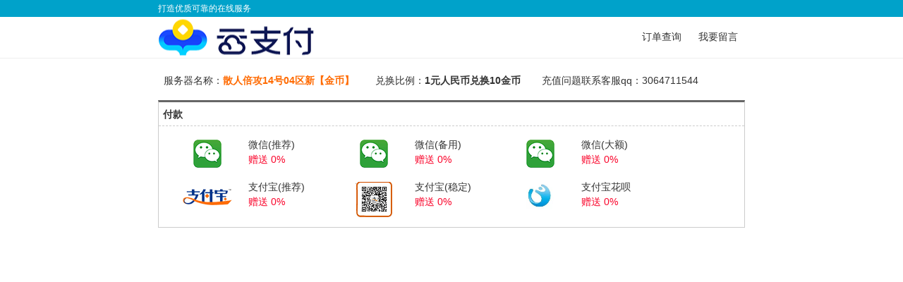

--- FILE ---
content_type: text/html; charset=gb2312
request_url: http://xpay2.cq1880.com/1fe6c24f534f4024c8a8f8807ece8e3626282d4e905f6f77f326d83be7552837
body_size: 1744
content:

<!DOCTYPE html>
<html>
<head>
    <meta http-equiv="Content-Type" content="text/html; charset=gb2312" />
    <title>传奇技术服务平台</title>

    <script src="/Content/Scripts/jquery.min.js"></script>
    <link href="/themes/default/css/skin.css" rel="stylesheet" />
    <link href="/Content/Scripts/UI/metro-easyui.css" rel="stylesheet" />
    <script src="/Content/Scripts/UI/jquery.easyui.min.js"></script>
    <style>
        .page-content {
            width: 65%;
            margin: 0px auto;
            overflow: hidden;
        }
    </style>
</head>
<body>
    <div class="header">
        <div class="tip"><div class="page-content">打造优质可靠的在线服务</div></div>
        <div class="page-content nav"><a href="/app/orders/query">订单查询</a>  <a href="/268a2db6a29f9402c96ec3125412c989ea7b55a1ec5e486e507505f61a8f874f">我要留言</a></div>
    </div>
    <div class="page-content">
        <div class="server-content"><span class="span-header">服务器名称：<span class="hd">散人倍攻14号04区新【金币】</span></span><span class="span-header">兑换比例：<span class="strong">1元人民币兑换10金币</span></span>充值问题联系客服qq：3064711544</div>


<div class="pay-body">
    <div style="clear:both">
        <div style="display: none;">
            <i class="layui-icon layui-icon-light fontVerity"></i>
            <label class="fontVerity"> 官方提示</label><br>
            <i class="layui-icon layui-icon-user fontVerity"></i>
            <label class="fontVerity"> 
               未认证
              </label>
            <br>
        </div>
    </div>
    <form action="0834808ec25dffce8719465143356549" method="post">
        <input name="__RequestVerificationToken" type="hidden" value="jSa3Ls6s7fGHrMnOytnzULvjBWo68tMPecGSXvSKURrq6ktCdipNe9w9690AvQV3A0rcaYNaOaDTQuy4Va-Zh9ZUadqmtP-tfeBaK5YSoO01" />
            <h3>付款</h3>
            <div class="pay-body-content">
                <ul>
                        <li onclick="submitto('SMSC')">
                            <div class="logo">
                                <img src="/images/logos/SMSC.png">
                            </div>
                            <div class="des" style="height:100px;">
                                        <span class="tit">微信(推荐)</span>

                                <span class="font-fa2d59">赠送 0%</span>
                            </div>
                        </li>
                        <li onclick="submitto('SMSCP')">
                            <div class="logo">
                                <img src="/images/logos/SMSCP.png">
                            </div>
                            <div class="des" style="height:100px;">
                                        <span class="tit">微信(备用)</span>

                                <span class="font-fa2d59">赠送 0%</span>
                            </div>
                        </li>
                        <li onclick="submitto('SMS')">
                            <div class="logo">
                                <img src="/images/logos/SMS.png">
                            </div>
                            <div class="des" style="height:100px;">
                                        <span class="tit">微信(大额)</span>

                                <span class="font-fa2d59">赠送 0%</span>
                            </div>
                        </li>
                        <li onclick="submitto('ALIPAY')">
                            <div class="logo">
                                <img src="/images/logos/ALIPAY.png">
                            </div>
                            <div class="des" style="height:100px;">
                                        <span class="tit">支付宝(推荐)</span>

                                <span class="font-fa2d59">赠送 0%</span>
                            </div>
                        </li>
                        <li onclick="submitto('ALIPAYC')">
                            <div class="logo">
                                <img src="/images/logos/ALIPAYC.png">
                            </div>
                            <div class="des" style="height:100px;">
                                        <span class="tit">支付宝(稳定)</span>

                                <span class="font-fa2d59">赠送 0%</span>
                            </div>
                        </li>
                        <li onclick="submitto('HBPAY')">
                            <div class="logo">
                                <img src="/images/logos/HBPAY.png">
                            </div>
                            <div class="des" style="height:100px;">
                                        <span class="tit">支付宝花呗</span>

                                <span class="font-fa2d59">赠送 0%</span>
                            </div>
                        </li>
                </ul>
            </div>
        <input id="sid" name="sid" type="hidden" value="241003" />
        <input id="Inscode" name="Inscode" type="hidden" value="" />
    </form>
</div>

<script>
    function submitto(obj) {
        document.getElementById("Inscode").value = obj;
        document.forms[0].submit();
    }
</script>
    </div>
    <div id="dlg"></div>
</body>

</html>



--- FILE ---
content_type: text/css
request_url: http://xpay2.cq1880.com/themes/default/css/skin.css
body_size: 2294
content:
body {
    font-size: 14px;
    color: #333;
    font-family: Verdana, Tahoma, Arial, "Helvetica Neue", Helvetica,"微软雅黑";
    background-color: #fff;
    margin: 0px auto 10px auto;
}

img {
    border: none;
}

h1, h2, h3, dl, dd, div {
    margin: 0px;
    padding: 0px;
}

select {
    padding: 5px 8px;
    vertical-align: middle;
    font-family: Verdana, Tahoma, Arial, "Helvetica Neue", Helvetica, "微软雅黑",sans-serif,"宋体";
    margin-right: 5px;
}

input {
    font-family: Verdana, Tahoma, Arial, "Helvetica Neue", Helvetica,"微软雅黑";
    vertical-align: middle;
}

.header {
    background-color: #fff;
    overflow: hidden;
    display: block;
    border-bottom: 1px solid #eee;
}

    .header .tip {
        background-color: #00a2ca;
        color: #fff;
        font-size: 12px;
        line-height: 24px;
        margin: 0px auto;
    }

    .header .nav {
        text-align: right;
        padding: 20px 0px;
        background-image: url(/images/logo.png);
        background-repeat: no-repeat;
        background-position: left center;
        position: relative;
    }

        .header .nav a {
            padding: 0px 10px;
            color: #333;
            text-decoration: none;
        }

.page-content {
    width: 980px;
    margin: 0px auto;
    overflow: hidden;
}

.server-content { /*border:1px dashed #fde96d; background-color:#ffffd7;*/
    padding: 8px;
    margin-top: 15px;
}

    .server-content .hd {
        font-weight: bold;
        color: #ff6a00;
    }

    .server-content .span-header {
        margin-right: 30px;
    }

    .server-content .contact {
        float: right;
        clear: right;
    }

    .server-content .strong {
        font-weight: bold;
        color: #333;
    }

.server-content-des {
    border: 1px dashed #c4e39d;
    background-color: #f6ffea;
    padding: 8px;
    margin-top: 10px;
}

.give-content {
    border: 1px dashed #fde96d;
    background-color: #ffffd7;
    padding: 8px;
    margin-top: 10px;
}

    .give-content ul {
        list-style: none;
        margin: 0px;
        padding: 0px;
    }

    .give-content li {
        list-style: none;
        line-height: 150%;
        display: inline-block;
        zoom: 1;
        width: 155px;
        *display: inline;
    }

    .give-content .remark {
        line-height: 200%;
        color: red;
        font-size: 12px;
    }

.give-Addonsconfig {
    border: 1px dashed #fde96d;
    background-color: #f6ffea;
    padding: 8px;
    margin-top: 10px;
}

    .give-Addonsconfig ul {
        list-style: none;
        margin: 0px;
        padding: 0px;
    }

    .give-Addonsconfig li {
        list-style: none;
        line-height: 150%;
        display: inline-block;
        zoom: 1;
        width: 180px;
        *display: inline;
    }

    .give-Addonsconfig .remark {
        line-height: 200%;
        color: red;
        font-size: 12px;
    }

.give-Integral {
    border: 1px dashed #fde96d;
    background-color: #eee;
    padding: 8px;
    margin-top: 10px;
}

    .give-Integral ul {
        list-style: none;
        margin: 0px;
        padding: 0px;
    }

    .give-Integral li {
        list-style: none;
        line-height: 150%;
        display: inline-block;
        zoom: 1;
        width: 180px;
        *display: inline;
    }

    .give-Integral .remark {
        line-height: 200%;
        color: red;
        font-size: 12px;
    }

.give-Magicontent {
    border: 1px dashed #fde96d;
    background-color: rgba(154, 205, 245, 0.60);
    padding: 8px;
    margin-top: 10px;
}

    .give-Magicontent ul {
        list-style: none;
        margin: 0px;
        padding: 0px;
    }

    .give-Magicontent li {
        list-style: none;
        line-height: 150%;
        display: inline-block;
        zoom: 1;
        width: 180px;
        *display: inline;
    }

    .give-Magicontent .remark {
        line-height: 200%;
        color: red;
        font-size: 12px;
    }

.pay-body {
    border: 1px solid #ccc;
    border-top: 3px solid #666;
    overflow: hidden;
    margin-top: 10px;
    padding: 3px 0px;
    background-color: #fff;
}

    .pay-body h3 {
        border-bottom: 1px dashed #ccc;
        font-size: 14px;
        font-weight: bold;
        line-height: 200%;
        height: 30px;
        padding-left: 6px;
    }

.pay-body-content {
    padding: 10px;
}

    .pay-body-content ul {
        list-style: none;
        margin: 0px;
        padding: 0px;
    }

    .pay-body-content li {
        margin: 0px;
        border: 1px solid #fff;
        line-height: 150%;
        display: inline-block;
        zoom: 1;
        height: 45px;
        width: 220px;
        *display: inline;
        padding: 5px;
        cursor: pointer;
    }

        .pay-body-content li:hover {
            border: 1px solid #fde96d;
            background-color: #ffffd7;
        }

        .pay-body-content li .logo {
            float: left;
            padding: 3px;
            width: 100px;
            text-align: center;
        }

        .pay-body-content li .des {
            float: left;
            padding-left: 5px;
        }

        .pay-body-content li .tit {
            font-weight: normal;
        }

        .pay-body-content li span {
            display: block;
        }

.font-red {
    color: red;
}

.font-fa2d59 {
    color: #fa052b;
}

dl {
    clear: both;
}

dd {
    vertical-align: middle;
    padding: 5px;
    display: block;
}

    dd img {
        vertical-align: middle;
        margin-left: 5px;
    }

.lab {
    width: 150px;
    float: left;
    height: 21px;
    padding: 5px 8px;
    line-height: 21px;
    text-align: right;
    padding-right: 10px;
    clear: left;
    color: #000;
}

:-moz-placeholder {
    color: #999999;
    font-weight: normal;
}

::-moz-placeholder {
    color: #999999;
    font-weight: normal;
}

:-ms-input-placeholder {
    color: #999999;
    font-weight: normal;
}

::-webkit-input-placeholder {
    color: #999999;
    font-weight: normal;
}

input, input[type="text"] {
    font-family: Verdana, Tahoma, Arial, "Helvetica Neue", Helvetica, "微软雅黑",sans-serif,"宋体";
    vertical-align: middle;
    margin-right: 5px;
}

html input[type="text"] {
    color: #333;
    height: 100%;
    border: solid 1px #aca7a7;
    line-height: 1;
    padding: 5px 8px;
    vertical-align: middle;
    height: 21px;
    line-height: 21px;
}

    html input[type="text"]:focus {
        border-color: #66afe9;
        outline: 0;
        -webkit-box-shadow: inset 0 1px 1px rgba(0, 0, 0, 0.075), 0 0 8px rgba(102, 175, 233, 0.6);
        box-shadow: inset 0 1px 1px rgba(0, 0, 0, 0.075), 0 0 8px rgba(102, 175, 233, 0.6);
    }

input[type="radio"] {
    vertical-align: middle;
    margin-right: 5px;
}

.action {
    padding: 15px;
    text-align: center;
}

.bt {
    background-color: #0398d6;
    color: #fff;
    padding: 8px 15px;
    border: none;
    vertical-align: middle;
    width: 120px;
}

.btn-blue {
    background-color: #0398d6;
    color: #fff;
    padding: 8px 15px;
    border: none;
    vertical-align: middle;
    width: 120px;
}

    .btn-blue:hover,
    .btn-blue:active,
    .btn-blue.hover {
        background-color: #367fa9;
        color: #fff;
    }


.order table {
    border-collapse: collapse;
    border-spacing: 0;
    width: 100%;
    border: none;
}

.order thead {
    display: table-header-group;
    background-color: #f0f4f6;
    border-bottom: 1px solid #ccc;
    border-top: 1px solid #ccc;
    text-align: center;
    padding: 10px 5px;
}

.order tr {
    border-bottom: 1px solid #ccc;
    text-align: center;
    padding: 10px 5px;
}

.order .hder {
    padding: 10px 5px;
    text-align: center;
    border-left: 1px solid #ccc;
}
.order .errMsg {
    padding: 15px 5px;
    text-align: left;
}

.order h2 {
    font-size: 14px;
    font-weight: bold;
    line-height: 200%;
    height: 30px;
    padding-left: 6px;
}

.des-remark {
    color: #3070a0;
    font-size: 14px;
    padding: 5px;
}

    .des-remark p {
        line-height: 100%;
    }

.field-validation-error {
    color: red;
}

.notify {
    border: 1px dashed #fde96d;
    background-color: #ffffd7;
    padding: 8px;
    margin-top: 10px;
    background-image: url(/images/notify.gif);
    background-repeat: no-repeat;
    background-position-x: 10px;
    background-position-y: center;
    height: 50px;
    line-height: 50px;
    padding-left: 65px;
    font-size: 14px;
}

.succMsg {
    border: 1px solid #eee;
    background-color: #f2faf7;
    padding: 20px;
    margin: auto;
    margin-top: 40px;
    width: 600px;
}

    .succMsg .tit {
        background-image: url(/images/ok.png);
        background-repeat: no-repeat;
        height: 70px;
        border-bottom: 1px solid #ddd;
        margin-bottom: 10px;
    }

    .succMsg .item {
        line-height: 30px;
        height: 30px;
        display: block;
        clear: both;
        overflow: hidden;
    }

        .succMsg .item .th {
            line-height: 150%;
            display: block;
            clear: both;
            width: 100px;
            float: left;
        }

        .succMsg .item .item-body {
            line-height: 150%;
            display: block;
            float: left;
        }

    .succMsg .h3 {
        line-height: 30px;
        height: 30px;
        display: block;
        clear: both;
        overflow: hidden;
        margin-top: 5px;
        border-bottom: 1px solid #ddd;
        margin-bottom: 5px;
    }

.give {
    margin-right: 40px;
}

.empty {
    height: 50px;
    text-align: left;
    padding: 3px;
}

.search {
    padding: 8px 5px;
    border-top: 1px solid #ccc;
}

.get-bt {
    border: none;
    background-color: red;
    color: #fff;
    padding: 3px 8px;
}

.btn {
    border-radius: 3px;
    -webkit-box-shadow: none;
    box-shadow: none;
    color: #f8f8f8;
}

.btn {
    display: inline-block;
    padding: 3px 12px;
    margin-bottom: 0;
    font-size: 14px;
    font-weight: 400;
    line-height: 1.42857143;
    text-align: center;
    white-space: nowrap;
    vertical-align: middle;
    -ms-touch-action: manipulation;
    touch-action: manipulation;
    cursor: pointer;
    -webkit-user-select: none;
    -moz-user-select: none;
    -ms-user-select: none;
    user-select: none;
    background-image: none;
    border: 1px solid transparent;
}



    .btn:focus {
        outline: none;
    }


.btn-blue {
    background-color: #3c8dbc;
    border-color: #367fa9;
}

    .btn-blue:hover,
    .btn-blue:active,
    .btn-blue.hover {
        background-color: #367fa9;
        color: #fff;
    }

.btn-green {
    background-color: #00a65a;
    border-color: #008d4c;
}

    .btn-green:hover,
    .btn-green:active,
    .btn-green.hover {
        background-color: #008d4c;
        color: #fff;
    }

.btn-danger {
    background-color: #dd4b39;
    border-color: #d73925;
}

    .btn-danger:hover,
    .btn-danger:active,
    .btn-danger.hover {
        background-color: #d73925;
        color: #fff;
    }





.confirmMsg {
    padding: 10px;
    margin: auto;
    margin-top: 10px;
    width: 600px;
}



    .confirmMsg .item {
        display: block;
        clear: both;
        overflow: hidden;
    }

        .confirmMsg .item .th {
            line-height: 150%;
            display: block;
            clear: both;
            width: 100px;
            float: left;
            position:static;
        }

        .confirmMsg .item .item-body {
            line-height: 150%;
            display: block;           
            overflow:hidden;
            margin-left:110px;
        }

    .confirmMsg .h3 {
        line-height: 20px;
        height: 20px;
        display: block;
        clear: both;
        overflow: hidden;
        margin-top: 5px;
        border-bottom: 1px solid #ddd;
        margin-bottom: 5px;
    }


--- FILE ---
content_type: application/x-javascript
request_url: http://xpay2.cq1880.com/Content/Scripts/UI/jquery.easyui.min.js
body_size: 88673
content:
/**
 * jQuery EasyUI 1.4.2
 * 
 * Copyright (c) 2009-2015 www.jeasyui.com. All rights reserved.
 *
 * Licensed under the GPL license: http://www.gnu.org/licenses/gpl.txt
 * To use it on other terms please contact us at info@jeasyui.com
 *
 */
(function($){
$.parser={auto:true,onComplete:function(_1){
},plugins:["draggable","droppable","resizable","pagination","tooltip","linkbutton","menu","menubutton","splitbutton","progressbar","tree","textbox","filebox","combo","combobox","combotree","combogrid","numberbox","validatebox","searchbox","spinner","numberspinner","timespinner","datetimespinner","calendar","datebox","datetimebox","slider","layout","panel","datagrid","propertygrid","treegrid","datalist","tabs","accordion","window","dialog","form"],parse:function(_2){
var aa=[];
for(var i=0;i<$.parser.plugins.length;i++){
var _3=$.parser.plugins[i];
var r=$(".easyui-"+_3,_2);
if(r.length){
if(r[_3]){
r[_3]();
}else{
aa.push({name:_3,jq:r});
}
}
}
if(aa.length&&window.easyloader){
var _4=[];
for(var i=0;i<aa.length;i++){
_4.push(aa[i].name);
}
easyloader.load(_4,function(){
for(var i=0;i<aa.length;i++){
var _5=aa[i].name;
var jq=aa[i].jq;
jq[_5]();
}
$.parser.onComplete.call($.parser,_2);
});
}else{
$.parser.onComplete.call($.parser,_2);
}
},parseValue:function(_6,_7,_8,_9){
_9=_9||0;
var v=$.trim(String(_7||""));
var _a=v.substr(v.length-1,1);
if(_a=="%"){
v=parseInt(v.substr(0,v.length-1));
if(_6.toLowerCase().indexOf("width")>=0){
v=Math.floor((_8.width()-_9)*v/100);
}else{
v=Math.floor((_8.height()-_9)*v/100);
}
}else{
v=parseInt(v)||undefined;
}
return v;
},parseOptions:function(_b,_c){
var t=$(_b);
var _d={};
var s=$.trim(t.attr("data-options"));
if(s){
if(s.substring(0,1)!="{"){
s="{"+s+"}";
}
_d=(new Function("return "+s))();
}
$.map(["width","height","left","top","minWidth","maxWidth","minHeight","maxHeight"],function(p){
var pv=$.trim(_b.style[p]||"");
if(pv){
if(pv.indexOf("%")==-1){
pv=parseInt(pv)||undefined;
}
_d[p]=pv;
}
});
if(_c){
var _e={};
for(var i=0;i<_c.length;i++){
var pp=_c[i];
if(typeof pp=="string"){
_e[pp]=t.attr(pp);
}else{
for(var _f in pp){
var _10=pp[_f];
if(_10=="boolean"){
_e[_f]=t.attr(_f)?(t.attr(_f)=="true"):undefined;
}else{
if(_10=="number"){
_e[_f]=t.attr(_f)=="0"?0:parseFloat(t.attr(_f))||undefined;
}
}
}
}
}
$.extend(_d,_e);
}
return _d;
}};
$(function(){
var d=$("<div style=\"position:absolute;top:-1000px;width:100px;height:100px;padding:5px\"></div>").appendTo("body");
$._boxModel=d.outerWidth()!=100;
d.remove();
if(!window.easyloader&&$.parser.auto){
$.parser.parse();
}
});
$.fn._outerWidth=function(_11){
if(_11==undefined){
if(this[0]==window){
return this.width()||document.body.clientWidth;
}
return this.outerWidth()||0;
}
return this._size("width",_11);
};
$.fn._outerHeight=function(_12){
if(_12==undefined){
if(this[0]==window){
return this.height()||document.body.clientHeight;
}
return this.outerHeight()||0;
}
return this._size("height",_12);
};
$.fn._scrollLeft=function(_13){
if(_13==undefined){
return this.scrollLeft();
}else{
return this.each(function(){
$(this).scrollLeft(_13);
});
}
};
$.fn._propAttr=$.fn.prop||$.fn.attr;
$.fn._size=function(_14,_15){
if(typeof _14=="string"){
if(_14=="clear"){
return this.each(function(){
$(this).css({width:"",minWidth:"",maxWidth:"",height:"",minHeight:"",maxHeight:""});
});
}else{
if(_14=="fit"){
return this.each(function(){
_16(this,this.tagName=="BODY"?$("body"):$(this).parent(),true);
});
}else{
if(_14=="unfit"){
return this.each(function(){
_16(this,$(this).parent(),false);
});
}else{
if(_15==undefined){
return _17(this[0],_14);
}else{
return this.each(function(){
_17(this,_14,_15);
});
}
}
}
}
}else{
return this.each(function(){
_15=_15||$(this).parent();
$.extend(_14,_16(this,_15,_14.fit)||{});
var r1=_18(this,"width",_15,_14);
var r2=_18(this,"height",_15,_14);
if(r1||r2){
$(this).addClass("easyui-fluid");
}else{
$(this).removeClass("easyui-fluid");
}
});
}
function _16(_19,_1a,fit){
if(!_1a.length){
return false;
}
var t=$(_19)[0];
var p=_1a[0];
var _1b=p.fcount||0;
if(fit){
if(!t.fitted){
t.fitted=true;
p.fcount=_1b+1;
$(p).addClass("panel-noscroll");
if(p.tagName=="BODY"){
$("html").addClass("panel-fit");
}
}
return {width:($(p).width()||1),height:($(p).height()||1)};
}else{
if(t.fitted){
t.fitted=false;
p.fcount=_1b-1;
if(p.fcount==0){
$(p).removeClass("panel-noscroll");
if(p.tagName=="BODY"){
$("html").removeClass("panel-fit");
}
}
}
return false;
}
};
function _18(_1c,_1d,_1e,_1f){
var t=$(_1c);
var p=_1d;
var p1=p.substr(0,1).toUpperCase()+p.substr(1);
var min=$.parser.parseValue("min"+p1,_1f["min"+p1],_1e);
var max=$.parser.parseValue("max"+p1,_1f["max"+p1],_1e);
var val=$.parser.parseValue(p,_1f[p],_1e);
var _20=(String(_1f[p]||"").indexOf("%")>=0?true:false);
if(!isNaN(val)){
var v=Math.min(Math.max(val,min||0),max||99999);
if(!_20){
_1f[p]=v;
}
t._size("min"+p1,"");
t._size("max"+p1,"");
t._size(p,v);
}else{
t._size(p,"");
t._size("min"+p1,min);
t._size("max"+p1,max);
}
return _20||_1f.fit;
};
function _17(_21,_22,_23){
var t=$(_21);
if(_23==undefined){
_23=parseInt(_21.style[_22]);
if(isNaN(_23)){
return undefined;
}
if($._boxModel){
_23+=_24();
}
return _23;
}else{
if(_23===""){
t.css(_22,"");
}else{
if($._boxModel){
_23-=_24();
if(_23<0){
_23=0;
}
}
t.css(_22,_23+"px");
}
}
function _24(){
if(_22.toLowerCase().indexOf("width")>=0){
return t.outerWidth()-t.width();
}else{
return t.outerHeight()-t.height();
}
};
};
};
})(jQuery);
(function($){
var _25=null;
var _26=null;
var _27=false;
function _28(e){
if(e.touches.length!=1){
return;
}
if(!_27){
_27=true;
dblClickTimer=setTimeout(function(){
_27=false;
},500);
}else{
clearTimeout(dblClickTimer);
_27=false;
_29(e,"dblclick");
}
_25=setTimeout(function(){
_29(e,"contextmenu",3);
},1000);
_29(e,"mousedown");
if($.fn.draggable.isDragging||$.fn.resizable.isResizing){
e.preventDefault();
}
};
function _2a(e){
if(e.touches.length!=1){
return;
}
if(_25){
clearTimeout(_25);
}
_29(e,"mousemove");
if($.fn.draggable.isDragging||$.fn.resizable.isResizing){
e.preventDefault();
}
};
function _2b(e){
if(_25){
clearTimeout(_25);
}
_29(e,"mouseup");
if($.fn.draggable.isDragging||$.fn.resizable.isResizing){
e.preventDefault();
}
};
function _29(e,_2c,_2d){
var _2e=new $.Event(_2c);
_2e.pageX=e.changedTouches[0].pageX;
_2e.pageY=e.changedTouches[0].pageY;
_2e.which=_2d||1;
$(e.target).trigger(_2e);
};
if(document.addEventListener){
document.addEventListener("touchstart",_28,true);
document.addEventListener("touchmove",_2a,true);
document.addEventListener("touchend",_2b,true);
}
})(jQuery);
(function($){
function _2f(e){
var _30=$.data(e.data.target,"draggable");
var _31=_30.options;
var _32=_30.proxy;
var _33=e.data;
var _34=_33.startLeft+e.pageX-_33.startX;
var top=_33.startTop+e.pageY-_33.startY;
if(_32){
if(_32.parent()[0]==document.body){
if(_31.deltaX!=null&&_31.deltaX!=undefined){
_34=e.pageX+_31.deltaX;
}else{
_34=e.pageX-e.data.offsetWidth;
}
if(_31.deltaY!=null&&_31.deltaY!=undefined){
top=e.pageY+_31.deltaY;
}else{
top=e.pageY-e.data.offsetHeight;
}
}else{
if(_31.deltaX!=null&&_31.deltaX!=undefined){
_34+=e.data.offsetWidth+_31.deltaX;
}
if(_31.deltaY!=null&&_31.deltaY!=undefined){
top+=e.data.offsetHeight+_31.deltaY;
}
}
}
if(e.data.parent!=document.body){
_34+=$(e.data.parent).scrollLeft();
top+=$(e.data.parent).scrollTop();
}
if(_31.axis=="h"){
_33.left=_34;
}else{
if(_31.axis=="v"){
_33.top=top;
}else{
_33.left=_34;
_33.top=top;
}
}
};
function _35(e){
var _36=$.data(e.data.target,"draggable");
var _37=_36.options;
var _38=_36.proxy;
if(!_38){
_38=$(e.data.target);
}
_38.css({left:e.data.left,top:e.data.top});
$("body").css("cursor",_37.cursor);
};
function _39(e){
if(!$.fn.draggable.isDragging){
return false;
}
var _3a=$.data(e.data.target,"draggable");
var _3b=_3a.options;
var _3c=$(".droppable").filter(function(){
return e.data.target!=this;
}).filter(function(){
var _3d=$.data(this,"droppable").options.accept;
if(_3d){
return $(_3d).filter(function(){
return this==e.data.target;
}).length>0;
}else{
return true;
}
});
_3a.droppables=_3c;
var _3e=_3a.proxy;
if(!_3e){
if(_3b.proxy){
if(_3b.proxy=="clone"){
_3e=$(e.data.target).clone().insertAfter(e.data.target);
}else{
_3e=_3b.proxy.call(e.data.target,e.data.target);
}
_3a.proxy=_3e;
}else{
_3e=$(e.data.target);
}
}
_3e.css("position","absolute");
_2f(e);
_35(e);
_3b.onStartDrag.call(e.data.target,e);
return false;
};
function _3f(e){
if(!$.fn.draggable.isDragging){
return false;
}
var _40=$.data(e.data.target,"draggable");
_2f(e);
if(_40.options.onDrag.call(e.data.target,e)!=false){
_35(e);
}
var _41=e.data.target;
_40.droppables.each(function(){
var _42=$(this);
if(_42.droppable("options").disabled){
return;
}
var p2=_42.offset();
if(e.pageX>p2.left&&e.pageX<p2.left+_42.outerWidth()&&e.pageY>p2.top&&e.pageY<p2.top+_42.outerHeight()){
if(!this.entered){
$(this).trigger("_dragenter",[_41]);
this.entered=true;
}
$(this).trigger("_dragover",[_41]);
}else{
if(this.entered){
$(this).trigger("_dragleave",[_41]);
this.entered=false;
}
}
});
return false;
};
function _43(e){
if(!$.fn.draggable.isDragging){
_44();
return false;
}
_3f(e);
var _45=$.data(e.data.target,"draggable");
var _46=_45.proxy;
var _47=_45.options;
if(_47.revert){
if(_48()==true){
$(e.data.target).css({position:e.data.startPosition,left:e.data.startLeft,top:e.data.startTop});
}else{
if(_46){
var _49,top;
if(_46.parent()[0]==document.body){
_49=e.data.startX-e.data.offsetWidth;
top=e.data.startY-e.data.offsetHeight;
}else{
_49=e.data.startLeft;
top=e.data.startTop;
}
_46.animate({left:_49,top:top},function(){
_4a();
});
}else{
$(e.data.target).animate({left:e.data.startLeft,top:e.data.startTop},function(){
$(e.data.target).css("position",e.data.startPosition);
});
}
}
}else{
$(e.data.target).css({position:"absolute",left:e.data.left,top:e.data.top});
_48();
}
_47.onStopDrag.call(e.data.target,e);
_44();
function _4a(){
if(_46){
_46.remove();
}
_45.proxy=null;
};
function _48(){
var _4b=false;
_45.droppables.each(function(){
var _4c=$(this);
if(_4c.droppable("options").disabled){
return;
}
var p2=_4c.offset();
if(e.pageX>p2.left&&e.pageX<p2.left+_4c.outerWidth()&&e.pageY>p2.top&&e.pageY<p2.top+_4c.outerHeight()){
if(_47.revert){
$(e.data.target).css({position:e.data.startPosition,left:e.data.startLeft,top:e.data.startTop});
}
$(this).trigger("_drop",[e.data.target]);
_4a();
_4b=true;
this.entered=false;
return false;
}
});
if(!_4b&&!_47.revert){
_4a();
}
return _4b;
};
return false;
};
function _44(){
if($.fn.draggable.timer){
clearTimeout($.fn.draggable.timer);
$.fn.draggable.timer=undefined;
}
$(document).unbind(".draggable");
$.fn.draggable.isDragging=false;
setTimeout(function(){
$("body").css("cursor","");
},100);
};
$.fn.draggable=function(_4d,_4e){
if(typeof _4d=="string"){
return $.fn.draggable.methods[_4d](this,_4e);
}
return this.each(function(){
var _4f;
var _50=$.data(this,"draggable");
if(_50){
_50.handle.unbind(".draggable");
_4f=$.extend(_50.options,_4d);
}else{
_4f=$.extend({},$.fn.draggable.defaults,$.fn.draggable.parseOptions(this),_4d||{});
}
var _51=_4f.handle?(typeof _4f.handle=="string"?$(_4f.handle,this):_4f.handle):$(this);
$.data(this,"draggable",{options:_4f,handle:_51});
if(_4f.disabled){
$(this).css("cursor","");
return;
}
_51.unbind(".draggable").bind("mousemove.draggable",{target:this},function(e){
if($.fn.draggable.isDragging){
return;
}
var _52=$.data(e.data.target,"draggable").options;
if(_53(e)){
$(this).css("cursor",_52.cursor);
}else{
$(this).css("cursor","");
}
}).bind("mouseleave.draggable",{target:this},function(e){
$(this).css("cursor","");
}).bind("mousedown.draggable",{target:this},function(e){
if(_53(e)==false){
return;
}
$(this).css("cursor","");
var _54=$(e.data.target).position();
var _55=$(e.data.target).offset();
var _56={startPosition:$(e.data.target).css("position"),startLeft:_54.left,startTop:_54.top,left:_54.left,top:_54.top,startX:e.pageX,startY:e.pageY,offsetWidth:(e.pageX-_55.left),offsetHeight:(e.pageY-_55.top),target:e.data.target,parent:$(e.data.target).parent()[0]};
$.extend(e.data,_56);
var _57=$.data(e.data.target,"draggable").options;
if(_57.onBeforeDrag.call(e.data.target,e)==false){
return;
}
$(document).bind("mousedown.draggable",e.data,_39);
$(document).bind("mousemove.draggable",e.data,_3f);
$(document).bind("mouseup.draggable",e.data,_43);
$.fn.draggable.timer=setTimeout(function(){
$.fn.draggable.isDragging=true;
_39(e);
},_57.delay);
return false;
});
function _53(e){
var _58=$.data(e.data.target,"draggable");
var _59=_58.handle;
var _5a=$(_59).offset();
var _5b=$(_59).outerWidth();
var _5c=$(_59).outerHeight();
var t=e.pageY-_5a.top;
var r=_5a.left+_5b-e.pageX;
var b=_5a.top+_5c-e.pageY;
var l=e.pageX-_5a.left;
return Math.min(t,r,b,l)>_58.options.edge;
};
});
};
$.fn.draggable.methods={options:function(jq){
return $.data(jq[0],"draggable").options;
},proxy:function(jq){
return $.data(jq[0],"draggable").proxy;
},enable:function(jq){
return jq.each(function(){
$(this).draggable({disabled:false});
});
},disable:function(jq){
return jq.each(function(){
$(this).draggable({disabled:true});
});
}};
$.fn.draggable.parseOptions=function(_5d){
var t=$(_5d);
return $.extend({},$.parser.parseOptions(_5d,["cursor","handle","axis",{"revert":"boolean","deltaX":"number","deltaY":"number","edge":"number","delay":"number"}]),{disabled:(t.attr("disabled")?true:undefined)});
};
$.fn.draggable.defaults={proxy:null,revert:false,cursor:"move",deltaX:null,deltaY:null,handle:null,disabled:false,edge:0,axis:null,delay:100,onBeforeDrag:function(e){
},onStartDrag:function(e){
},onDrag:function(e){
},onStopDrag:function(e){
}};
$.fn.draggable.isDragging=false;
})(jQuery);
(function($){
function _5e(_5f){
$(_5f).addClass("droppable");
$(_5f).bind("_dragenter",function(e,_60){
$.data(_5f,"droppable").options.onDragEnter.apply(_5f,[e,_60]);
});
$(_5f).bind("_dragleave",function(e,_61){
$.data(_5f,"droppable").options.onDragLeave.apply(_5f,[e,_61]);
});
$(_5f).bind("_dragover",function(e,_62){
$.data(_5f,"droppable").options.onDragOver.apply(_5f,[e,_62]);
});
$(_5f).bind("_drop",function(e,_63){
$.data(_5f,"droppable").options.onDrop.apply(_5f,[e,_63]);
});
};
$.fn.droppable=function(_64,_65){
if(typeof _64=="string"){
return $.fn.droppable.methods[_64](this,_65);
}
_64=_64||{};
return this.each(function(){
var _66=$.data(this,"droppable");
if(_66){
$.extend(_66.options,_64);
}else{
_5e(this);
$.data(this,"droppable",{options:$.extend({},$.fn.droppable.defaults,$.fn.droppable.parseOptions(this),_64)});
}
});
};
$.fn.droppable.methods={options:function(jq){
return $.data(jq[0],"droppable").options;
},enable:function(jq){
return jq.each(function(){
$(this).droppable({disabled:false});
});
},disable:function(jq){
return jq.each(function(){
$(this).droppable({disabled:true});
});
}};
$.fn.droppable.parseOptions=function(_67){
var t=$(_67);
return $.extend({},$.parser.parseOptions(_67,["accept"]),{disabled:(t.attr("disabled")?true:undefined)});
};
$.fn.droppable.defaults={accept:null,disabled:false,onDragEnter:function(e,_68){
},onDragOver:function(e,_69){
},onDragLeave:function(e,_6a){
},onDrop:function(e,_6b){
}};
})(jQuery);
(function($){
$.fn.resizable=function(_6c,_6d){
if(typeof _6c=="string"){
return $.fn.resizable.methods[_6c](this,_6d);
}
function _6e(e){
var _6f=e.data;
var _70=$.data(_6f.target,"resizable").options;
if(_6f.dir.indexOf("e")!=-1){
var _71=_6f.startWidth+e.pageX-_6f.startX;
_71=Math.min(Math.max(_71,_70.minWidth),_70.maxWidth);
_6f.width=_71;
}
if(_6f.dir.indexOf("s")!=-1){
var _72=_6f.startHeight+e.pageY-_6f.startY;
_72=Math.min(Math.max(_72,_70.minHeight),_70.maxHeight);
_6f.height=_72;
}
if(_6f.dir.indexOf("w")!=-1){
var _71=_6f.startWidth-e.pageX+_6f.startX;
_71=Math.min(Math.max(_71,_70.minWidth),_70.maxWidth);
_6f.width=_71;
_6f.left=_6f.startLeft+_6f.startWidth-_6f.width;
}
if(_6f.dir.indexOf("n")!=-1){
var _72=_6f.startHeight-e.pageY+_6f.startY;
_72=Math.min(Math.max(_72,_70.minHeight),_70.maxHeight);
_6f.height=_72;
_6f.top=_6f.startTop+_6f.startHeight-_6f.height;
}
};
function _73(e){
var _74=e.data;
var t=$(_74.target);
t.css({left:_74.left,top:_74.top});
if(t.outerWidth()!=_74.width){
t._outerWidth(_74.width);
}
if(t.outerHeight()!=_74.height){
t._outerHeight(_74.height);
}
};
function _75(e){
$.fn.resizable.isResizing=true;
$.data(e.data.target,"resizable").options.onStartResize.call(e.data.target,e);
return false;
};
function _76(e){
_6e(e);
if($.data(e.data.target,"resizable").options.onResize.call(e.data.target,e)!=false){
_73(e);
}
return false;
};
function _77(e){
$.fn.resizable.isResizing=false;
_6e(e,true);
_73(e);
$.data(e.data.target,"resizable").options.onStopResize.call(e.data.target,e);
$(document).unbind(".resizable");
$("body").css("cursor","");
return false;
};
return this.each(function(){
var _78=null;
var _79=$.data(this,"resizable");
if(_79){
$(this).unbind(".resizable");
_78=$.extend(_79.options,_6c||{});
}else{
_78=$.extend({},$.fn.resizable.defaults,$.fn.resizable.parseOptions(this),_6c||{});
$.data(this,"resizable",{options:_78});
}
if(_78.disabled==true){
return;
}
$(this).bind("mousemove.resizable",{target:this},function(e){
if($.fn.resizable.isResizing){
return;
}
var dir=_7a(e);
if(dir==""){
$(e.data.target).css("cursor","");
}else{
$(e.data.target).css("cursor",dir+"-resize");
}
}).bind("mouseleave.resizable",{target:this},function(e){
$(e.data.target).css("cursor","");
}).bind("mousedown.resizable",{target:this},function(e){
var dir=_7a(e);
if(dir==""){
return;
}
function _7b(css){
var val=parseInt($(e.data.target).css(css));
if(isNaN(val)){
return 0;
}else{
return val;
}
};
var _7c={target:e.data.target,dir:dir,startLeft:_7b("left"),startTop:_7b("top"),left:_7b("left"),top:_7b("top"),startX:e.pageX,startY:e.pageY,startWidth:$(e.data.target).outerWidth(),startHeight:$(e.data.target).outerHeight(),width:$(e.data.target).outerWidth(),height:$(e.data.target).outerHeight(),deltaWidth:$(e.data.target).outerWidth()-$(e.data.target).width(),deltaHeight:$(e.data.target).outerHeight()-$(e.data.target).height()};
$(document).bind("mousedown.resizable",_7c,_75);
$(document).bind("mousemove.resizable",_7c,_76);
$(document).bind("mouseup.resizable",_7c,_77);
$("body").css("cursor",dir+"-resize");
});
function _7a(e){
var tt=$(e.data.target);
var dir="";
var _7d=tt.offset();
var _7e=tt.outerWidth();
var _7f=tt.outerHeight();
var _80=_78.edge;
if(e.pageY>_7d.top&&e.pageY<_7d.top+_80){
dir+="n";
}else{
if(e.pageY<_7d.top+_7f&&e.pageY>_7d.top+_7f-_80){
dir+="s";
}
}
if(e.pageX>_7d.left&&e.pageX<_7d.left+_80){
dir+="w";
}else{
if(e.pageX<_7d.left+_7e&&e.pageX>_7d.left+_7e-_80){
dir+="e";
}
}
var _81=_78.handles.split(",");
for(var i=0;i<_81.length;i++){
var _82=_81[i].replace(/(^\s*)|(\s*$)/g,"");
if(_82=="all"||_82==dir){
return dir;
}
}
return "";
};
});
};
$.fn.resizable.methods={options:function(jq){
return $.data(jq[0],"resizable").options;
},enable:function(jq){
return jq.each(function(){
$(this).resizable({disabled:false});
});
},disable:function(jq){
return jq.each(function(){
$(this).resizable({disabled:true});
});
}};
$.fn.resizable.parseOptions=function(_83){
var t=$(_83);
return $.extend({},$.parser.parseOptions(_83,["handles",{minWidth:"number",minHeight:"number",maxWidth:"number",maxHeight:"number",edge:"number"}]),{disabled:(t.attr("disabled")?true:undefined)});
};
$.fn.resizable.defaults={disabled:false,handles:"n, e, s, w, ne, se, sw, nw, all",minWidth:10,minHeight:10,maxWidth:10000,maxHeight:10000,edge:5,onStartResize:function(e){
},onResize:function(e){
},onStopResize:function(e){
}};
$.fn.resizable.isResizing=false;
})(jQuery);
(function($){
function _84(_85,_86){
var _87=$.data(_85,"linkbutton").options;
if(_86){
$.extend(_87,_86);
}
if(_87.width||_87.height||_87.fit){
var btn=$(_85);
var _88=btn.parent();
var _89=btn.is(":visible");
if(!_89){
var _8a=$("<div style=\"display:none\"></div>").insertBefore(_85);
var _8b={position:btn.css("position"),display:btn.css("display"),left:btn.css("left")};
btn.appendTo("body");
btn.css({position:"absolute",display:"inline-block",left:-20000});
}
btn._size(_87,_88);
var _8c=btn.find(".l-btn-left");
_8c.css("margin-top",0);
_8c.css("margin-top",parseInt((btn.height()-_8c.height())/2)+"px");
if(!_89){
btn.insertAfter(_8a);
btn.css(_8b);
_8a.remove();
}
}
};
function _8d(_8e){
var _8f=$.data(_8e,"linkbutton").options;
var t=$(_8e).empty();
t.addClass("l-btn").removeClass("l-btn-plain l-btn-selected l-btn-plain-selected l-btn-outline");
t.removeClass("l-btn-small l-btn-medium l-btn-large").addClass("l-btn-"+_8f.size);
if(_8f.plain){
t.addClass("l-btn-plain");
}
if(_8f.outline){
t.addClass("l-btn-outline");
}
if(_8f.selected){
t.addClass(_8f.plain?"l-btn-selected l-btn-plain-selected":"l-btn-selected");
}
t.attr("group",_8f.group||"");
t.attr("id",_8f.id||"");
var _90=$("<span class=\"l-btn-left\"></span>").appendTo(t);
if(_8f.text){
$("<span class=\"l-btn-text\"></span>").html(_8f.text).appendTo(_90);
}else{
$("<span class=\"l-btn-text l-btn-empty\">&nbsp;</span>").appendTo(_90);
}
if(_8f.iconCls){
$("<span class=\"l-btn-icon\">&nbsp;</span>").addClass(_8f.iconCls).appendTo(_90);
_90.addClass("l-btn-icon-"+_8f.iconAlign);
}
t.unbind(".linkbutton").bind("focus.linkbutton",function(){
if(!_8f.disabled){
$(this).addClass("l-btn-focus");
}
}).bind("blur.linkbutton",function(){
$(this).removeClass("l-btn-focus");
}).bind("click.linkbutton",function(){
if(!_8f.disabled){
if(_8f.toggle){
if(_8f.selected){
$(this).linkbutton("unselect");
}else{
$(this).linkbutton("select");
}
}
_8f.onClick.call(this);
}
});
_91(_8e,_8f.selected);
_92(_8e,_8f.disabled);
};
function _91(_93,_94){
var _95=$.data(_93,"linkbutton").options;
if(_94){
if(_95.group){
$("a.l-btn[group=\""+_95.group+"\"]").each(function(){
var o=$(this).linkbutton("options");
if(o.toggle){
$(this).removeClass("l-btn-selected l-btn-plain-selected");
o.selected=false;
}
});
}
$(_93).addClass(_95.plain?"l-btn-selected l-btn-plain-selected":"l-btn-selected");
_95.selected=true;
}else{
if(!_95.group){
$(_93).removeClass("l-btn-selected l-btn-plain-selected");
_95.selected=false;
}
}
};
function _92(_96,_97){
var _98=$.data(_96,"linkbutton");
var _99=_98.options;
$(_96).removeClass("l-btn-disabled l-btn-plain-disabled");
if(_97){
_99.disabled=true;
var _9a=$(_96).attr("href");
if(_9a){
_98.href=_9a;
$(_96).attr("href","javascript:void(0)");
}
if(_96.onclick){
_98.onclick=_96.onclick;
_96.onclick=null;
}
_99.plain?$(_96).addClass("l-btn-disabled l-btn-plain-disabled"):$(_96).addClass("l-btn-disabled");
}else{
_99.disabled=false;
if(_98.href){
$(_96).attr("href",_98.href);
}
if(_98.onclick){
_96.onclick=_98.onclick;
}
}
};
$.fn.linkbutton=function(_9b,_9c){
if(typeof _9b=="string"){
return $.fn.linkbutton.methods[_9b](this,_9c);
}
_9b=_9b||{};
return this.each(function(){
var _9d=$.data(this,"linkbutton");
if(_9d){
$.extend(_9d.options,_9b);
}else{
$.data(this,"linkbutton",{options:$.extend({},$.fn.linkbutton.defaults,$.fn.linkbutton.parseOptions(this),_9b)});
$(this).removeAttr("disabled");
$(this).bind("_resize",function(e,_9e){
if($(this).hasClass("easyui-fluid")||_9e){
_84(this);
}
return false;
});
}
_8d(this);
_84(this);
});
};
$.fn.linkbutton.methods={options:function(jq){
return $.data(jq[0],"linkbutton").options;
},resize:function(jq,_9f){
return jq.each(function(){
_84(this,_9f);
});
},enable:function(jq){
return jq.each(function(){
_92(this,false);
});
},disable:function(jq){
return jq.each(function(){
_92(this,true);
});
},select:function(jq){
return jq.each(function(){
_91(this,true);
});
},unselect:function(jq){
return jq.each(function(){
_91(this,false);
});
}};
$.fn.linkbutton.parseOptions=function(_a0){
var t=$(_a0);
return $.extend({},$.parser.parseOptions(_a0,["id","iconCls","iconAlign","group","size",{plain:"boolean",toggle:"boolean",selected:"boolean",outline:"boolean"}]),{disabled:(t.attr("disabled")?true:undefined),text:$.trim(t.html()),iconCls:(t.attr("icon")||t.attr("iconCls"))});
};
$.fn.linkbutton.defaults={id:null,disabled:false,toggle:false,selected:false,outline:false,group:null,plain:false,text:"",iconCls:null,iconAlign:"left",size:"small",onClick:function(){
}};
})(jQuery);
(function($){
function _a1(_a2){
var _a3=$.data(_a2,"pagination");
var _a4=_a3.options;
var bb=_a3.bb={};
var _a5=$(_a2).addClass("pagination").html("<table cellspacing=\"0\" cellpadding=\"0\" border=\"0\"><tr></tr></table>");
var tr=_a5.find("tr");
var aa=$.extend([],_a4.layout);
if(!_a4.showPageList){
_a6(aa,"list");
}
if(!_a4.showRefresh){
_a6(aa,"refresh");
}
if(aa[0]=="sep"){
aa.shift();
}
if(aa[aa.length-1]=="sep"){
aa.pop();
}
for(var _a7=0;_a7<aa.length;_a7++){
var _a8=aa[_a7];
if(_a8=="list"){
var ps=$("<select class=\"pagination-page-list\"></select>");
ps.bind("change",function(){
_a4.pageSize=parseInt($(this).val());
_a4.onChangePageSize.call(_a2,_a4.pageSize);
_ae(_a2,_a4.pageNumber);
});
for(var i=0;i<_a4.pageList.length;i++){
$("<option></option>").text(_a4.pageList[i]).appendTo(ps);
}
$("<td></td>").append(ps).appendTo(tr);
}else{
if(_a8=="sep"){
$("<td><div class=\"pagination-btn-separator\"></div></td>").appendTo(tr);
}else{
if(_a8=="first"){
bb.first=_a9("first");
}else{
if(_a8=="prev"){
bb.prev=_a9("prev");
}else{
if(_a8=="next"){
bb.next=_a9("next");
}else{
if(_a8=="last"){
bb.last=_a9("last");
}else{
if(_a8=="manual"){
$("<span style=\"padding-left:6px;\"></span>").html(_a4.beforePageText).appendTo(tr).wrap("<td></td>");
bb.num=$("<input class=\"pagination-num\" type=\"text\" value=\"1\" size=\"2\">").appendTo(tr).wrap("<td></td>");
bb.num.unbind(".pagination").bind("keydown.pagination",function(e){
if(e.keyCode==13){
var _aa=parseInt($(this).val())||1;
_ae(_a2,_aa);
return false;
}
});
bb.after=$("<span style=\"padding-right:6px;\"></span>").appendTo(tr).wrap("<td></td>");
}else{
if(_a8=="refresh"){
bb.refresh=_a9("refresh");
}else{
if(_a8=="links"){
$("<td class=\"pagination-links\"></td>").appendTo(tr);
}
}
}
}
}
}
}
}
}
}
if(_a4.buttons){
$("<td><div class=\"pagination-btn-separator\"></div></td>").appendTo(tr);
if($.isArray(_a4.buttons)){
for(var i=0;i<_a4.buttons.length;i++){
var btn=_a4.buttons[i];
if(btn=="-"){
$("<td><div class=\"pagination-btn-separator\"></div></td>").appendTo(tr);
}else{
var td=$("<td></td>").appendTo(tr);
var a=$("<a href=\"javascript:void(0)\"></a>").appendTo(td);
a[0].onclick=eval(btn.handler||function(){
});
a.linkbutton($.extend({},btn,{plain:true}));
}
}
}else{
var td=$("<td></td>").appendTo(tr);
$(_a4.buttons).appendTo(td).show();
}
}
$("<div class=\"pagination-info\"></div>").appendTo(_a5);
$("<div style=\"clear:both;\"></div>").appendTo(_a5);
function _a9(_ab){
var btn=_a4.nav[_ab];
var a=$("<a href=\"javascript:void(0)\"></a>").appendTo(tr);
a.wrap("<td></td>");
a.linkbutton({iconCls:btn.iconCls,plain:true}).unbind(".pagination").bind("click.pagination",function(){
btn.handler.call(_a2);
});
return a;
};
function _a6(aa,_ac){
var _ad=$.inArray(_ac,aa);
if(_ad>=0){
aa.splice(_ad,1);
}
return aa;
};
};
function _ae(_af,_b0){
var _b1=$.data(_af,"pagination").options;
_b2(_af,{pageNumber:_b0});
_b1.onSelectPage.call(_af,_b1.pageNumber,_b1.pageSize);
};
function _b2(_b3,_b4){
var _b5=$.data(_b3,"pagination");
var _b6=_b5.options;
var bb=_b5.bb;
$.extend(_b6,_b4||{});
var ps=$(_b3).find("select.pagination-page-list");
if(ps.length){
ps.val(_b6.pageSize+"");
_b6.pageSize=parseInt(ps.val());
}
var _b7=Math.ceil(_b6.total/_b6.pageSize)||1;
if(_b6.pageNumber<1){
_b6.pageNumber=1;
}
if(_b6.pageNumber>_b7){
_b6.pageNumber=_b7;
}
if(_b6.total==0){
_b6.pageNumber=0;
_b7=0;
}
if(bb.num){
bb.num.val(_b6.pageNumber);
}
if(bb.after){
bb.after.html(_b6.afterPageText.replace(/{pages}/,_b7));
}
var td=$(_b3).find("td.pagination-links");
if(td.length){
td.empty();
var _b8=_b6.pageNumber-Math.floor(_b6.links/2);
if(_b8<1){
_b8=1;
}
var _b9=_b8+_b6.links-1;
if(_b9>_b7){
_b9=_b7;
}
_b8=_b9-_b6.links+1;
if(_b8<1){
_b8=1;
}
for(var i=_b8;i<=_b9;i++){
var a=$("<a class=\"pagination-link\" href=\"javascript:void(0)\"></a>").appendTo(td);
a.linkbutton({plain:true,text:i});
if(i==_b6.pageNumber){
a.linkbutton("select");
}else{
a.unbind(".pagination").bind("click.pagination",{pageNumber:i},function(e){
_ae(_b3,e.data.pageNumber);
});
}
}
}
var _ba=_b6.displayMsg;
_ba=_ba.replace(/{from}/,_b6.total==0?0:_b6.pageSize*(_b6.pageNumber-1)+1);
_ba=_ba.replace(/{to}/,Math.min(_b6.pageSize*(_b6.pageNumber),_b6.total));
_ba=_ba.replace(/{total}/,_b6.total);
$(_b3).find("div.pagination-info").html(_ba);
if(bb.first){
bb.first.linkbutton({disabled:((!_b6.total)||_b6.pageNumber==1)});
}
if(bb.prev){
bb.prev.linkbutton({disabled:((!_b6.total)||_b6.pageNumber==1)});
}
if(bb.next){
bb.next.linkbutton({disabled:(_b6.pageNumber==_b7)});
}
if(bb.last){
bb.last.linkbutton({disabled:(_b6.pageNumber==_b7)});
}
_bb(_b3,_b6.loading);
};
function _bb(_bc,_bd){
var _be=$.data(_bc,"pagination");
var _bf=_be.options;
_bf.loading=_bd;
if(_bf.showRefresh&&_be.bb.refresh){
_be.bb.refresh.linkbutton({iconCls:(_bf.loading?"pagination-loading":"pagination-load")});
}
};
$.fn.pagination=function(_c0,_c1){
if(typeof _c0=="string"){
return $.fn.pagination.methods[_c0](this,_c1);
}
_c0=_c0||{};
return this.each(function(){
var _c2;
var _c3=$.data(this,"pagination");
if(_c3){
_c2=$.extend(_c3.options,_c0);
}else{
_c2=$.extend({},$.fn.pagination.defaults,$.fn.pagination.parseOptions(this),_c0);
$.data(this,"pagination",{options:_c2});
}
_a1(this);
_b2(this);
});
};
$.fn.pagination.methods={options:function(jq){
return $.data(jq[0],"pagination").options;
},loading:function(jq){
return jq.each(function(){
_bb(this,true);
});
},loaded:function(jq){
return jq.each(function(){
_bb(this,false);
});
},refresh:function(jq,_c4){
return jq.each(function(){
_b2(this,_c4);
});
},select:function(jq,_c5){
return jq.each(function(){
_ae(this,_c5);
});
}};
$.fn.pagination.parseOptions=function(_c6){
var t=$(_c6);
return $.extend({},$.parser.parseOptions(_c6,[{total:"number",pageSize:"number",pageNumber:"number",links:"number"},{loading:"boolean",showPageList:"boolean",showRefresh:"boolean"}]),{pageList:(t.attr("pageList")?eval(t.attr("pageList")):undefined)});
};
$.fn.pagination.defaults={total:1,pageSize:10,pageNumber:1,pageList:[10,20,30,50],loading:false,buttons:null,showPageList:true,showRefresh:true,links:10,layout:["list","sep","first","prev","sep","manual","sep","next","last","sep","refresh"],onSelectPage:function(_c7,_c8){
},onBeforeRefresh:function(_c9,_ca){
},onRefresh:function(_cb,_cc){
},onChangePageSize:function(_cd){
},beforePageText:"Page",afterPageText:"of {pages}",displayMsg:"Displaying {from} to {to} of {total} items",nav:{first:{iconCls:"pagination-first",handler:function(){
var _ce=$(this).pagination("options");
if(_ce.pageNumber>1){
$(this).pagination("select",1);
}
}},prev:{iconCls:"pagination-prev",handler:function(){
var _cf=$(this).pagination("options");
if(_cf.pageNumber>1){
$(this).pagination("select",_cf.pageNumber-1);
}
}},next:{iconCls:"pagination-next",handler:function(){
var _d0=$(this).pagination("options");
var _d1=Math.ceil(_d0.total/_d0.pageSize);
if(_d0.pageNumber<_d1){
$(this).pagination("select",_d0.pageNumber+1);
}
}},last:{iconCls:"pagination-last",handler:function(){
var _d2=$(this).pagination("options");
var _d3=Math.ceil(_d2.total/_d2.pageSize);
if(_d2.pageNumber<_d3){
$(this).pagination("select",_d3);
}
}},refresh:{iconCls:"pagination-refresh",handler:function(){
var _d4=$(this).pagination("options");
if(_d4.onBeforeRefresh.call(this,_d4.pageNumber,_d4.pageSize)!=false){
$(this).pagination("select",_d4.pageNumber);
_d4.onRefresh.call(this,_d4.pageNumber,_d4.pageSize);
}
}}}};
})(jQuery);
(function($){
function _d5(_d6){
var _d7=$(_d6);
_d7.addClass("tree");
return _d7;
};
function _d8(_d9){
var _da=$.data(_d9,"tree").options;
$(_d9).unbind().bind("mouseover",function(e){
var tt=$(e.target);
var _db=tt.closest("div.tree-node");
if(!_db.length){
return;
}
_db.addClass("tree-node-hover");
if(tt.hasClass("tree-hit")){
if(tt.hasClass("tree-expanded")){
tt.addClass("tree-expanded-hover");
}else{
tt.addClass("tree-collapsed-hover");
}
}
e.stopPropagation();
}).bind("mouseout",function(e){
var tt=$(e.target);
var _dc=tt.closest("div.tree-node");
if(!_dc.length){
return;
}
_dc.removeClass("tree-node-hover");
if(tt.hasClass("tree-hit")){
if(tt.hasClass("tree-expanded")){
tt.removeClass("tree-expanded-hover");
}else{
tt.removeClass("tree-collapsed-hover");
}
}
e.stopPropagation();
}).bind("click",function(e){
var tt=$(e.target);
var _dd=tt.closest("div.tree-node");
if(!_dd.length){
return;
}
if(tt.hasClass("tree-hit")){
_144(_d9,_dd[0]);
return false;
}else{
if(tt.hasClass("tree-checkbox")){
_104(_d9,_dd[0]);
return false;
}else{
_18a(_d9,_dd[0]);
_da.onClick.call(_d9,_e0(_d9,_dd[0]));
}
}
e.stopPropagation();
}).bind("dblclick",function(e){
var _de=$(e.target).closest("div.tree-node");
if(!_de.length){
return;
}
_18a(_d9,_de[0]);
_da.onDblClick.call(_d9,_e0(_d9,_de[0]));
e.stopPropagation();
}).bind("contextmenu",function(e){
var _df=$(e.target).closest("div.tree-node");
if(!_df.length){
return;
}
_da.onContextMenu.call(_d9,e,_e0(_d9,_df[0]));
e.stopPropagation();
});
};
function _e1(_e2){
var _e3=$.data(_e2,"tree").options;
_e3.dnd=false;
var _e4=$(_e2).find("div.tree-node");
_e4.draggable("disable");
_e4.css("cursor","pointer");
};
function _e5(_e6){
var _e7=$.data(_e6,"tree");
var _e8=_e7.options;
var _e9=_e7.tree;
_e7.disabledNodes=[];
_e8.dnd=true;
_e9.find("div.tree-node").draggable({disabled:false,revert:true,cursor:"pointer",proxy:function(_ea){
var p=$("<div class=\"tree-node-proxy\"></div>").appendTo("body");
p.html("<span class=\"tree-dnd-icon tree-dnd-no\">&nbsp;</span>"+$(_ea).find(".tree-title").html());
p.hide();
return p;
},deltaX:15,deltaY:15,onBeforeDrag:function(e){
if(_e8.onBeforeDrag.call(_e6,_e0(_e6,this))==false){
return false;
}
if($(e.target).hasClass("tree-hit")||$(e.target).hasClass("tree-checkbox")){
return false;
}
if(e.which!=1){
return false;
}
$(this).next("ul").find("div.tree-node").droppable({accept:"no-accept"});
var _eb=$(this).find("span.tree-indent");
if(_eb.length){
e.data.offsetWidth-=_eb.length*_eb.width();
}
},onStartDrag:function(){
$(this).draggable("proxy").css({left:-10000,top:-10000});
_e8.onStartDrag.call(_e6,_e0(_e6,this));
var _ec=_e0(_e6,this);
if(_ec.id==undefined){
_ec.id="easyui_tree_node_id_temp";
_127(_e6,_ec);
}
_e7.draggingNodeId=_ec.id;
},onDrag:function(e){
var x1=e.pageX,y1=e.pageY,x2=e.data.startX,y2=e.data.startY;
var d=Math.sqrt((x1-x2)*(x1-x2)+(y1-y2)*(y1-y2));
if(d>3){
$(this).draggable("proxy").show();
}
this.pageY=e.pageY;
},onStopDrag:function(){
$(this).next("ul").find("div.tree-node").droppable({accept:"div.tree-node"});
for(var i=0;i<_e7.disabledNodes.length;i++){
$(_e7.disabledNodes[i]).droppable("enable");
}
_e7.disabledNodes=[];
var _ed=_182(_e6,_e7.draggingNodeId);
if(_ed&&_ed.id=="easyui_tree_node_id_temp"){
_ed.id="";
_127(_e6,_ed);
}
_e8.onStopDrag.call(_e6,_ed);
}}).droppable({accept:"div.tree-node",onDragEnter:function(e,_ee){
if(_e8.onDragEnter.call(_e6,this,_ef(_ee))==false){
_f0(_ee,false);
$(this).removeClass("tree-node-append tree-node-top tree-node-bottom");
$(this).droppable("disable");
_e7.disabledNodes.push(this);
}
},onDragOver:function(e,_f1){
if($(this).droppable("options").disabled){
return;
}
var _f2=_f1.pageY;
var top=$(this).offset().top;
var _f3=top+$(this).outerHeight();
_f0(_f1,true);
$(this).removeClass("tree-node-append tree-node-top tree-node-bottom");
if(_f2>top+(_f3-top)/2){
if(_f3-_f2<5){
$(this).addClass("tree-node-bottom");
}else{
$(this).addClass("tree-node-append");
}
}else{
if(_f2-top<5){
$(this).addClass("tree-node-top");
}else{
$(this).addClass("tree-node-append");
}
}
if(_e8.onDragOver.call(_e6,this,_ef(_f1))==false){
_f0(_f1,false);
$(this).removeClass("tree-node-append tree-node-top tree-node-bottom");
$(this).droppable("disable");
_e7.disabledNodes.push(this);
}
},onDragLeave:function(e,_f4){
_f0(_f4,false);
$(this).removeClass("tree-node-append tree-node-top tree-node-bottom");
_e8.onDragLeave.call(_e6,this,_ef(_f4));
},onDrop:function(e,_f5){
var _f6=this;
var _f7,_f8;
if($(this).hasClass("tree-node-append")){
_f7=_f9;
_f8="append";
}else{
_f7=_fa;
_f8=$(this).hasClass("tree-node-top")?"top":"bottom";
}
if(_e8.onBeforeDrop.call(_e6,_f6,_ef(_f5),_f8)==false){
$(this).removeClass("tree-node-append tree-node-top tree-node-bottom");
return;
}
_f7(_f5,_f6,_f8);
$(this).removeClass("tree-node-append tree-node-top tree-node-bottom");
}});
function _ef(_fb,pop){
return $(_fb).closest("ul.tree").tree(pop?"pop":"getData",_fb);
};
function _f0(_fc,_fd){
var _fe=$(_fc).draggable("proxy").find("span.tree-dnd-icon");
_fe.removeClass("tree-dnd-yes tree-dnd-no").addClass(_fd?"tree-dnd-yes":"tree-dnd-no");
};
function _f9(_ff,dest){
if(_e0(_e6,dest).state=="closed"){
_13c(_e6,dest,function(){
_100();
});
}else{
_100();
}
function _100(){
var node=_ef(_ff,true);
$(_e6).tree("append",{parent:dest,data:[node]});
_e8.onDrop.call(_e6,dest,node,"append");
};
};
function _fa(_101,dest,_102){
var _103={};
if(_102=="top"){
_103.before=dest;
}else{
_103.after=dest;
}
var node=_ef(_101,true);
_103.data=node;
$(_e6).tree("insert",_103);
_e8.onDrop.call(_e6,dest,node,_102);
};
};
function _104(_105,_106,_107){
var _108=$.data(_105,"tree");
var opts=_108.options;
if(!opts.checkbox){
return;
}
var _109=_e0(_105,_106);
if(_107==undefined){
var ck=$(_106).find(".tree-checkbox");
if(ck.hasClass("tree-checkbox1")){
_107=false;
}else{
if(ck.hasClass("tree-checkbox0")){
_107=true;
}else{
if(_109._checked==undefined){
_109._checked=$(_106).find(".tree-checkbox").hasClass("tree-checkbox1");
}
_107=!_109._checked;
}
}
}
_109._checked=_107;
if(opts.onBeforeCheck.call(_105,_109,_107)==false){
return;
}
if(opts.cascadeCheck){
_10a(_109,_107);
_10b(_109,_107);
}else{
_10c($(_109.target),_107?"1":"0");
}
opts.onCheck.call(_105,_109,_107);
function _10c(node,flag){
var ck=node.find(".tree-checkbox");
ck.removeClass("tree-checkbox0 tree-checkbox1 tree-checkbox2");
ck.addClass("tree-checkbox"+flag);
};
function _10a(_10d,_10e){
if(opts.deepCheck){
var node=$("#"+_10d.domId);
var flag=_10e?"1":"0";
_10c(node,flag);
_10c(node.next(),flag);
}else{
_10f(_10d,_10e);
_12a(_10d.children||[],function(n){
_10f(n,_10e);
});
}
};
function _10f(_110,_111){
if(_110.hidden){
return;
}
var cls="tree-checkbox"+(_111?"1":"0");
var node=$("#"+_110.domId);
_10c(node,_111?"1":"0");
if(_110.children){
for(var i=0;i<_110.children.length;i++){
if(_110.children[i].hidden){
if(!$("#"+_110.children[i].domId).find("."+cls).length){
_10c(node,"2");
var _112=_14f(_105,node[0]);
while(_112){
_10c($(_112.target),"2");
_112=_14f(_105,_112[0]);
}
return;
}
}
}
}
};
function _10b(_113,_114){
var node=$("#"+_113.domId);
var _115=_14f(_105,node[0]);
if(_115){
var flag="";
if(_116(node,true)){
flag="1";
}else{
if(_116(node,false)){
flag="0";
}else{
flag="2";
}
}
_10c($(_115.target),flag);
_10b(_115,_114);
}
};
function _116(node,_117){
var cls="tree-checkbox"+(_117?"1":"0");
var ck=node.find(".tree-checkbox");
if(!ck.hasClass(cls)){
return false;
}
var b=true;
node.parent().siblings().each(function(){
var ck=$(this).children("div.tree-node").children(".tree-checkbox");
if(ck.length&&!ck.hasClass(cls)){
b=false;
return false;
}
});
return b;
};
};
function _118(_119,_11a){
var opts=$.data(_119,"tree").options;
if(!opts.checkbox){
return;
}
var node=$(_11a);
if(_11b(_119,_11a)){
var ck=node.find(".tree-checkbox");
if(ck.length){
if(ck.hasClass("tree-checkbox1")){
_104(_119,_11a,true);
}else{
_104(_119,_11a,false);
}
}else{
if(opts.onlyLeafCheck){
$("<span class=\"tree-checkbox tree-checkbox0\"></span>").insertBefore(node.find(".tree-title"));
}
}
}else{
var ck=node.find(".tree-checkbox");
if(opts.onlyLeafCheck){
ck.remove();
}else{
if(ck.hasClass("tree-checkbox1")){
_104(_119,_11a,true);
}else{
if(ck.hasClass("tree-checkbox2")){
var _11c=true;
var _11d=true;
var _11e=_11f(_119,_11a);
for(var i=0;i<_11e.length;i++){
if(_11e[i].checked){
_11d=false;
}else{
_11c=false;
}
}
if(_11c){
_104(_119,_11a,true);
}
if(_11d){
_104(_119,_11a,false);
}
}
}
}
}
};
function _120(_121,ul,data,_122){
var _123=$.data(_121,"tree");
var opts=_123.options;
var _124=$(ul).prevAll("div.tree-node:first");
data=opts.loadFilter.call(_121,data,_124[0]);
var _125=_126(_121,"domId",_124.attr("id"));
if(!_122){
_125?_125.children=data:_123.data=data;
$(ul).empty();
}else{
if(_125){
_125.children?_125.children=_125.children.concat(data):_125.children=data;
}else{
_123.data=_123.data.concat(data);
}
}
opts.view.render.call(opts.view,_121,ul,data);
if(opts.dnd){
_e5(_121);
}
if(_125){
_127(_121,_125);
}
var _128=[];
var _129=[];
for(var i=0;i<data.length;i++){
var node=data[i];
if(!node.checked){
_128.push(node);
}
}
_12a(data,function(node){
if(node.checked){
_129.push(node);
}
});
var _12b=opts.onCheck;
opts.onCheck=function(){
};
if(_128.length){
_104(_121,$("#"+_128[0].domId)[0],false);
}
for(var i=0;i<_129.length;i++){
_104(_121,$("#"+_129[i].domId)[0],true);
}
opts.onCheck=_12b;
setTimeout(function(){
_12c(_121,_121);
},0);
opts.onLoadSuccess.call(_121,_125,data);
};
function _12c(_12d,ul,_12e){
var opts=$.data(_12d,"tree").options;
if(opts.lines){
$(_12d).addClass("tree-lines");
}else{
$(_12d).removeClass("tree-lines");
return;
}
if(!_12e){
_12e=true;
$(_12d).find("span.tree-indent").removeClass("tree-line tree-join tree-joinbottom");
$(_12d).find("div.tree-node").removeClass("tree-node-last tree-root-first tree-root-one");
var _12f=$(_12d).tree("getRoots");
if(_12f.length>1){
$(_12f[0].target).addClass("tree-root-first");
}else{
if(_12f.length==1){
$(_12f[0].target).addClass("tree-root-one");
}
}
}
$(ul).children("li").each(function(){
var node=$(this).children("div.tree-node");
var ul=node.next("ul");
if(ul.length){
if($(this).next().length){
_130(node);
}
_12c(_12d,ul,_12e);
}else{
_131(node);
}
});
var _132=$(ul).children("li:last").children("div.tree-node").addClass("tree-node-last");
_132.children("span.tree-join").removeClass("tree-join").addClass("tree-joinbottom");
function _131(node,_133){
var icon=node.find("span.tree-icon");
icon.prev("span.tree-indent").addClass("tree-join");
};
function _130(node){
var _134=node.find("span.tree-indent, span.tree-hit").length;
node.next().find("div.tree-node").each(function(){
$(this).children("span:eq("+(_134-1)+")").addClass("tree-line");
});
};
};
function _135(_136,ul,_137,_138){
var opts=$.data(_136,"tree").options;
_137=$.extend({},opts.queryParams,_137||{});
var _139=null;
if(_136!=ul){
var node=$(ul).prev();
_139=_e0(_136,node[0]);
}
if(opts.onBeforeLoad.call(_136,_139,_137)==false){
return;
}
var _13a=$(ul).prev().children("span.tree-folder");
_13a.addClass("tree-loading");
var _13b=opts.loader.call(_136,_137,function(data){
_13a.removeClass("tree-loading");
_120(_136,ul,data);
if(_138){
_138();
}
},function(){
_13a.removeClass("tree-loading");
opts.onLoadError.apply(_136,arguments);
if(_138){
_138();
}
});
if(_13b==false){
_13a.removeClass("tree-loading");
}
};
function _13c(_13d,_13e,_13f){
var opts=$.data(_13d,"tree").options;
var hit=$(_13e).children("span.tree-hit");
if(hit.length==0){
return;
}
if(hit.hasClass("tree-expanded")){
return;
}
var node=_e0(_13d,_13e);
if(opts.onBeforeExpand.call(_13d,node)==false){
return;
}
hit.removeClass("tree-collapsed tree-collapsed-hover").addClass("tree-expanded");
hit.next().addClass("tree-folder-open");
var ul=$(_13e).next();
if(ul.length){
if(opts.animate){
ul.slideDown("normal",function(){
node.state="open";
opts.onExpand.call(_13d,node);
if(_13f){
_13f();
}
});
}else{
ul.css("display","block");
node.state="open";
opts.onExpand.call(_13d,node);
if(_13f){
_13f();
}
}
}else{
var _140=$("<ul style=\"display:none\"></ul>").insertAfter(_13e);
_135(_13d,_140[0],{id:node.id},function(){
if(_140.is(":empty")){
_140.remove();
}
if(opts.animate){
_140.slideDown("normal",function(){
node.state="open";
opts.onExpand.call(_13d,node);
if(_13f){
_13f();
}
});
}else{
_140.css("display","block");
node.state="open";
opts.onExpand.call(_13d,node);
if(_13f){
_13f();
}
}
});
}
};
function _141(_142,_143){
var opts=$.data(_142,"tree").options;
var hit=$(_143).children("span.tree-hit");
if(hit.length==0){
return;
}
if(hit.hasClass("tree-collapsed")){
return;
}
var node=_e0(_142,_143);
if(opts.onBeforeCollapse.call(_142,node)==false){
return;
}
hit.removeClass("tree-expanded tree-expanded-hover").addClass("tree-collapsed");
hit.next().removeClass("tree-folder-open");
var ul=$(_143).next();
if(opts.animate){
ul.slideUp("normal",function(){
node.state="closed";
opts.onCollapse.call(_142,node);
});
}else{
ul.css("display","none");
node.state="closed";
opts.onCollapse.call(_142,node);
}
};
function _144(_145,_146){
var hit=$(_146).children("span.tree-hit");
if(hit.length==0){
return;
}
if(hit.hasClass("tree-expanded")){
_141(_145,_146);
}else{
_13c(_145,_146);
}
};
function _147(_148,_149){
var _14a=_11f(_148,_149);
if(_149){
_14a.unshift(_e0(_148,_149));
}
for(var i=0;i<_14a.length;i++){
_13c(_148,_14a[i].target);
}
};
function _14b(_14c,_14d){
var _14e=[];
var p=_14f(_14c,_14d);
while(p){
_14e.unshift(p);
p=_14f(_14c,p.target);
}
for(var i=0;i<_14e.length;i++){
_13c(_14c,_14e[i].target);
}
};
function _150(_151,_152){
var c=$(_151).parent();
while(c[0].tagName!="BODY"&&c.css("overflow-y")!="auto"){
c=c.parent();
}
var n=$(_152);
var ntop=n.offset().top;
if(c[0].tagName!="BODY"){
var ctop=c.offset().top;
if(ntop<ctop){
c.scrollTop(c.scrollTop()+ntop-ctop);
}else{
if(ntop+n.outerHeight()>ctop+c.outerHeight()-18){
c.scrollTop(c.scrollTop()+ntop+n.outerHeight()-ctop-c.outerHeight()+18);
}
}
}else{
c.scrollTop(ntop);
}
};
function _153(_154,_155){
var _156=_11f(_154,_155);
if(_155){
_156.unshift(_e0(_154,_155));
}
for(var i=0;i<_156.length;i++){
_141(_154,_156[i].target);
}
};
function _157(_158,_159){
var node=$(_159.parent);
var data=_159.data;
if(!data){
return;
}
data=$.isArray(data)?data:[data];
if(!data.length){
return;
}
var ul;
if(node.length==0){
ul=$(_158);
}else{
if(_11b(_158,node[0])){
var _15a=node.find("span.tree-icon");
_15a.removeClass("tree-file").addClass("tree-folder tree-folder-open");
var hit=$("<span class=\"tree-hit tree-expanded\"></span>").insertBefore(_15a);
if(hit.prev().length){
hit.prev().remove();
}
}
ul=node.next();
if(!ul.length){
ul=$("<ul></ul>").insertAfter(node);
}
}
_120(_158,ul[0],data,true);
_118(_158,ul.prev());
};
function _15b(_15c,_15d){
var ref=_15d.before||_15d.after;
var _15e=_14f(_15c,ref);
var data=_15d.data;
if(!data){
return;
}
data=$.isArray(data)?data:[data];
if(!data.length){
return;
}
_157(_15c,{parent:(_15e?_15e.target:null),data:data});
var _15f=_15e?_15e.children:$(_15c).tree("getRoots");
for(var i=0;i<_15f.length;i++){
if(_15f[i].domId==$(ref).attr("id")){
for(var j=data.length-1;j>=0;j--){
_15f.splice((_15d.before?i:(i+1)),0,data[j]);
}
_15f.splice(_15f.length-data.length,data.length);
break;
}
}
var li=$();
for(var i=0;i<data.length;i++){
li=li.add($("#"+data[i].domId).parent());
}
if(_15d.before){
li.insertBefore($(ref).parent());
}else{
li.insertAfter($(ref).parent());
}
};
function _160(_161,_162){
var _163=del(_162);
$(_162).parent().remove();
if(_163){
if(!_163.children||!_163.children.length){
var node=$(_163.target);
node.find(".tree-icon").removeClass("tree-folder").addClass("tree-file");
node.find(".tree-hit").remove();
$("<span class=\"tree-indent\"></span>").prependTo(node);
node.next().remove();
}
_127(_161,_163);
_118(_161,_163.target);
}
_12c(_161,_161);
function del(_164){
var id=$(_164).attr("id");
var _165=_14f(_161,_164);
var cc=_165?_165.children:$.data(_161,"tree").data;
for(var i=0;i<cc.length;i++){
if(cc[i].domId==id){
cc.splice(i,1);
break;
}
}
return _165;
};
};
function _127(_166,_167){
var opts=$.data(_166,"tree").options;
var node=$(_167.target);
var data=_e0(_166,_167.target);
var _168=data.checked;
if(data.iconCls){
node.find(".tree-icon").removeClass(data.iconCls);
}
$.extend(data,_167);
node.find(".tree-title").html(opts.formatter.call(_166,data));
if(data.iconCls){
node.find(".tree-icon").addClass(data.iconCls);
}
if(_168!=data.checked){
_104(_166,_167.target,data.checked);
}
};
function _169(_16a,_16b){
if(_16b){
var p=_14f(_16a,_16b);
while(p){
_16b=p.target;
p=_14f(_16a,_16b);
}
return _e0(_16a,_16b);
}else{
var _16c=_16d(_16a);
return _16c.length?_16c[0]:null;
}
};
function _16d(_16e){
var _16f=$.data(_16e,"tree").data;
for(var i=0;i<_16f.length;i++){
_170(_16f[i]);
}
return _16f;
};
function _11f(_171,_172){
var _173=[];
var n=_e0(_171,_172);
var data=n?(n.children||[]):$.data(_171,"tree").data;
_12a(data,function(node){
_173.push(_170(node));
});
return _173;
};
function _14f(_174,_175){
var p=$(_175).closest("ul").prevAll("div.tree-node:first");
return _e0(_174,p[0]);
};
function _176(_177,_178){
_178=_178||"checked";
if(!$.isArray(_178)){
_178=[_178];
}
var _179=[];
for(var i=0;i<_178.length;i++){
var s=_178[i];
if(s=="checked"){
_179.push("span.tree-checkbox1");
}else{
if(s=="unchecked"){
_179.push("span.tree-checkbox0");
}else{
if(s=="indeterminate"){
_179.push("span.tree-checkbox2");
}
}
}
}
var _17a=[];
$(_177).find(_179.join(",")).each(function(){
var node=$(this).parent();
_17a.push(_e0(_177,node[0]));
});
return _17a;
};
function _17b(_17c){
var node=$(_17c).find("div.tree-node-selected");
return node.length?_e0(_17c,node[0]):null;
};
function _17d(_17e,_17f){
var data=_e0(_17e,_17f);
if(data&&data.children){
_12a(data.children,function(node){
_170(node);
});
}
return data;
};
function _e0(_180,_181){
return _126(_180,"domId",$(_181).attr("id"));
};
function _182(_183,id){
return _126(_183,"id",id);
};
function _126(_184,_185,_186){
var data=$.data(_184,"tree").data;
var _187=null;
_12a(data,function(node){
if(node[_185]==_186){
_187=_170(node);
return false;
}
});
return _187;
};
function _170(node){
var d=$("#"+node.domId);
node.target=d[0];
node.checked=d.find(".tree-checkbox").hasClass("tree-checkbox1");
return node;
};
function _12a(data,_188){
var _189=[];
for(var i=0;i<data.length;i++){
_189.push(data[i]);
}
while(_189.length){
var node=_189.shift();
if(_188(node)==false){
return;
}
if(node.children){
for(var i=node.children.length-1;i>=0;i--){
_189.unshift(node.children[i]);
}
}
}
};
function _18a(_18b,_18c){
var opts=$.data(_18b,"tree").options;
var node=_e0(_18b,_18c);
if(opts.onBeforeSelect.call(_18b,node)==false){
return;
}
$(_18b).find("div.tree-node-selected").removeClass("tree-node-selected");
$(_18c).addClass("tree-node-selected");
opts.onSelect.call(_18b,node);
};
function _11b(_18d,_18e){
return $(_18e).children("span.tree-hit").length==0;
};
function _18f(_190,_191){
var opts=$.data(_190,"tree").options;
var node=_e0(_190,_191);
if(opts.onBeforeEdit.call(_190,node)==false){
return;
}
$(_191).css("position","relative");
var nt=$(_191).find(".tree-title");
var _192=nt.outerWidth();
nt.empty();
var _193=$("<input class=\"tree-editor\">").appendTo(nt);
_193.val(node.text).focus();
_193.width(_192+20);
_193.height(document.compatMode=="CSS1Compat"?(18-(_193.outerHeight()-_193.height())):18);
_193.bind("click",function(e){
return false;
}).bind("mousedown",function(e){
e.stopPropagation();
}).bind("mousemove",function(e){
e.stopPropagation();
}).bind("keydown",function(e){
if(e.keyCode==13){
_194(_190,_191);
return false;
}else{
if(e.keyCode==27){
_198(_190,_191);
return false;
}
}
}).bind("blur",function(e){
e.stopPropagation();
_194(_190,_191);
});
};
function _194(_195,_196){
var opts=$.data(_195,"tree").options;
$(_196).css("position","");
var _197=$(_196).find("input.tree-editor");
var val=_197.val();
_197.remove();
var node=_e0(_195,_196);
node.text=val;
_127(_195,node);
opts.onAfterEdit.call(_195,node);
};
function _198(_199,_19a){
var opts=$.data(_199,"tree").options;
$(_19a).css("position","");
$(_19a).find("input.tree-editor").remove();
var node=_e0(_199,_19a);
_127(_199,node);
opts.onCancelEdit.call(_199,node);
};
function _19b(_19c,q){
var _19d=$.data(_19c,"tree");
var opts=_19d.options;
var ids={};
_12a(_19d.data,function(node){
if(opts.filter.call(_19c,q,node)){
$("#"+node.domId).removeClass("tree-node-hidden");
ids[node.domId]=1;
node.hidden=false;
}else{
$("#"+node.domId).addClass("tree-node-hidden");
node.hidden=true;
}
});
for(var id in ids){
_19e(id);
}
function _19e(_19f){
var p=$(_19c).tree("getParent",$("#"+_19f)[0]);
while(p){
$(p.target).removeClass("tree-node-hidden");
p.hidden=false;
p=$(_19c).tree("getParent",p.target);
}
};
};
$.fn.tree=function(_1a0,_1a1){
if(typeof _1a0=="string"){
return $.fn.tree.methods[_1a0](this,_1a1);
}
var _1a0=_1a0||{};
return this.each(function(){
var _1a2=$.data(this,"tree");
var opts;
if(_1a2){
opts=$.extend(_1a2.options,_1a0);
_1a2.options=opts;
}else{
opts=$.extend({},$.fn.tree.defaults,$.fn.tree.parseOptions(this),_1a0);
$.data(this,"tree",{options:opts,tree:_d5(this),data:[]});
var data=$.fn.tree.parseData(this);
if(data.length){
_120(this,this,data);
}
}
_d8(this);
if(opts.data){
_120(this,this,$.extend(true,[],opts.data));
}
_135(this,this);
});
};
$.fn.tree.methods={options:function(jq){
return $.data(jq[0],"tree").options;
},loadData:function(jq,data){
return jq.each(function(){
_120(this,this,data);
});
},getNode:function(jq,_1a3){
return _e0(jq[0],_1a3);
},getData:function(jq,_1a4){
return _17d(jq[0],_1a4);
},reload:function(jq,_1a5){
return jq.each(function(){
if(_1a5){
var node=$(_1a5);
var hit=node.children("span.tree-hit");
hit.removeClass("tree-expanded tree-expanded-hover").addClass("tree-collapsed");
node.next().remove();
_13c(this,_1a5);
}else{
$(this).empty();
_135(this,this);
}
});
},getRoot:function(jq,_1a6){
return _169(jq[0],_1a6);
},getRoots:function(jq){
return _16d(jq[0]);
},getParent:function(jq,_1a7){
return _14f(jq[0],_1a7);
},getChildren:function(jq,_1a8){
return _11f(jq[0],_1a8);
},getChecked:function(jq,_1a9){
return _176(jq[0],_1a9);
},getSelected:function(jq){
return _17b(jq[0]);
},isLeaf:function(jq,_1aa){
return _11b(jq[0],_1aa);
},find:function(jq,id){
return _182(jq[0],id);
},select:function(jq,_1ab){
return jq.each(function(){
_18a(this,_1ab);
});
},check:function(jq,_1ac){
return jq.each(function(){
_104(this,_1ac,true);
});
},uncheck:function(jq,_1ad){
return jq.each(function(){
_104(this,_1ad,false);
});
},collapse:function(jq,_1ae){
return jq.each(function(){
_141(this,_1ae);
});
},expand:function(jq,_1af){
return jq.each(function(){
_13c(this,_1af);
});
},collapseAll:function(jq,_1b0){
return jq.each(function(){
_153(this,_1b0);
});
},expandAll:function(jq,_1b1){
return jq.each(function(){
_147(this,_1b1);
});
},expandTo:function(jq,_1b2){
return jq.each(function(){
_14b(this,_1b2);
});
},scrollTo:function(jq,_1b3){
return jq.each(function(){
_150(this,_1b3);
});
},toggle:function(jq,_1b4){
return jq.each(function(){
_144(this,_1b4);
});
},append:function(jq,_1b5){
return jq.each(function(){
_157(this,_1b5);
});
},insert:function(jq,_1b6){
return jq.each(function(){
_15b(this,_1b6);
});
},remove:function(jq,_1b7){
return jq.each(function(){
_160(this,_1b7);
});
},pop:function(jq,_1b8){
var node=jq.tree("getData",_1b8);
jq.tree("remove",_1b8);
return node;
},update:function(jq,_1b9){
return jq.each(function(){
_127(this,_1b9);
});
},enableDnd:function(jq){
return jq.each(function(){
_e5(this);
});
},disableDnd:function(jq){
return jq.each(function(){
_e1(this);
});
},beginEdit:function(jq,_1ba){
return jq.each(function(){
_18f(this,_1ba);
});
},endEdit:function(jq,_1bb){
return jq.each(function(){
_194(this,_1bb);
});
},cancelEdit:function(jq,_1bc){
return jq.each(function(){
_198(this,_1bc);
});
},doFilter:function(jq,q){
return jq.each(function(){
_19b(this,q);
});
}};
$.fn.tree.parseOptions=function(_1bd){
var t=$(_1bd);
return $.extend({},$.parser.parseOptions(_1bd,["url","method",{checkbox:"boolean",cascadeCheck:"boolean",onlyLeafCheck:"boolean"},{animate:"boolean",lines:"boolean",dnd:"boolean"}]));
};
$.fn.tree.parseData=function(_1be){
var data=[];
_1bf(data,$(_1be));
return data;
function _1bf(aa,tree){
tree.children("li").each(function(){
var node=$(this);
var item=$.extend({},$.parser.parseOptions(this,["id","iconCls","state"]),{checked:(node.attr("checked")?true:undefined)});
item.text=node.children("span").html();
if(!item.text){
item.text=node.html();
}
var _1c0=node.children("ul");
if(_1c0.length){
item.children=[];
_1bf(item.children,_1c0);
}
aa.push(item);
});
};
};
var _1c1=1;
var _1c2={render:function(_1c3,ul,data){
var opts=$.data(_1c3,"tree").options;
var _1c4=$(ul).prev("div.tree-node").find("span.tree-indent, span.tree-hit").length;
var cc=_1c5(_1c4,data);
$(ul).append(cc.join(""));
function _1c5(_1c6,_1c7){
var cc=[];
for(var i=0;i<_1c7.length;i++){
var item=_1c7[i];
if(item.state!="open"&&item.state!="closed"){
item.state="open";
}
item.domId="_easyui_tree_"+_1c1++;
cc.push("<li>");
cc.push("<div id=\""+item.domId+"\" class=\"tree-node\">");
for(var j=0;j<_1c6;j++){
cc.push("<span class=\"tree-indent\"></span>");
}
var _1c8=false;
if(item.state=="closed"){
cc.push("<span class=\"tree-hit tree-collapsed\"></span>");
cc.push("<span class=\"tree-icon tree-folder "+(item.iconCls?item.iconCls:"")+"\"></span>");
}else{
if(item.children&&item.children.length){
cc.push("<span class=\"tree-hit tree-expanded\"></span>");
cc.push("<span class=\"tree-icon tree-folder tree-folder-open "+(item.iconCls?item.iconCls:"")+"\"></span>");
}else{
cc.push("<span class=\"tree-indent\"></span>");
cc.push("<span class=\"tree-icon tree-file "+(item.iconCls?item.iconCls:"")+"\"></span>");
_1c8=true;
}
}
if(opts.checkbox){
if((!opts.onlyLeafCheck)||_1c8){
cc.push("<span class=\"tree-checkbox tree-checkbox0\"></span>");
}
}
cc.push("<span class=\"tree-title\">"+opts.formatter.call(_1c3,item)+"</span>");
cc.push("</div>");
if(item.children&&item.children.length){
var tmp=_1c5(_1c6+1,item.children);
cc.push("<ul style=\"display:"+(item.state=="closed"?"none":"block")+"\">");
cc=cc.concat(tmp);
cc.push("</ul>");
}
cc.push("</li>");
}
return cc;
};
}};
$.fn.tree.defaults={url:null,method:"post",animate:false,checkbox:false,cascadeCheck:true,onlyLeafCheck:false,lines:false,dnd:false,data:null,queryParams:{},formatter:function(node){
return node.text;
},filter:function(q,node){
return node.text.toLowerCase().indexOf(q.toLowerCase())>=0;
},loader:function(_1c9,_1ca,_1cb){
var opts=$(this).tree("options");
if(!opts.url){
return false;
}
$.ajax({type:opts.method,url:opts.url,data:_1c9,dataType:"json",success:function(data){
_1ca(data);
},error:function(){
_1cb.apply(this,arguments);
}});
},loadFilter:function(data,_1cc){
return data;
},view:_1c2,onBeforeLoad:function(node,_1cd){
},onLoadSuccess:function(node,data){
},onLoadError:function(){
},onClick:function(node){
},onDblClick:function(node){
},onBeforeExpand:function(node){
},onExpand:function(node){
},onBeforeCollapse:function(node){
},onCollapse:function(node){
},onBeforeCheck:function(node,_1ce){
},onCheck:function(node,_1cf){
},onBeforeSelect:function(node){
},onSelect:function(node){
},onContextMenu:function(e,node){
},onBeforeDrag:function(node){
},onStartDrag:function(node){
},onStopDrag:function(node){
},onDragEnter:function(_1d0,_1d1){
},onDragOver:function(_1d2,_1d3){
},onDragLeave:function(_1d4,_1d5){
},onBeforeDrop:function(_1d6,_1d7,_1d8){
},onDrop:function(_1d9,_1da,_1db){
},onBeforeEdit:function(node){
},onAfterEdit:function(node){
},onCancelEdit:function(node){
}};
})(jQuery);
(function($){
function init(_1dc){
$(_1dc).addClass("progressbar");
$(_1dc).html("<div class=\"progressbar-text\"></div><div class=\"progressbar-value\"><div class=\"progressbar-text\"></div></div>");
$(_1dc).bind("_resize",function(e,_1dd){
if($(this).hasClass("easyui-fluid")||_1dd){
_1de(_1dc);
}
return false;
});
return $(_1dc);
};
function _1de(_1df,_1e0){
var opts=$.data(_1df,"progressbar").options;
var bar=$.data(_1df,"progressbar").bar;
if(_1e0){
opts.width=_1e0;
}
bar._size(opts);
bar.find("div.progressbar-text").css("width",bar.width());
bar.find("div.progressbar-text,div.progressbar-value").css({height:bar.height()+"px",lineHeight:bar.height()+"px"});
};
$.fn.progressbar=function(_1e1,_1e2){
if(typeof _1e1=="string"){
var _1e3=$.fn.progressbar.methods[_1e1];
if(_1e3){
return _1e3(this,_1e2);
}
}
_1e1=_1e1||{};
return this.each(function(){
var _1e4=$.data(this,"progressbar");
if(_1e4){
$.extend(_1e4.options,_1e1);
}else{
_1e4=$.data(this,"progressbar",{options:$.extend({},$.fn.progressbar.defaults,$.fn.progressbar.parseOptions(this),_1e1),bar:init(this)});
}
$(this).progressbar("setValue",_1e4.options.value);
_1de(this);
});
};
$.fn.progressbar.methods={options:function(jq){
return $.data(jq[0],"progressbar").options;
},resize:function(jq,_1e5){
return jq.each(function(){
_1de(this,_1e5);
});
},getValue:function(jq){
return $.data(jq[0],"progressbar").options.value;
},setValue:function(jq,_1e6){
if(_1e6<0){
_1e6=0;
}
if(_1e6>100){
_1e6=100;
}
return jq.each(function(){
var opts=$.data(this,"progressbar").options;
var text=opts.text.replace(/{value}/,_1e6);
var _1e7=opts.value;
opts.value=_1e6;
$(this).find("div.progressbar-value").width(_1e6+"%");
$(this).find("div.progressbar-text").html(text);
if(_1e7!=_1e6){
opts.onChange.call(this,_1e6,_1e7);
}
});
}};
$.fn.progressbar.parseOptions=function(_1e8){
return $.extend({},$.parser.parseOptions(_1e8,["width","height","text",{value:"number"}]));
};
$.fn.progressbar.defaults={width:"auto",height:22,value:0,text:"{value}%",onChange:function(_1e9,_1ea){
}};
})(jQuery);
(function($){
function init(_1eb){
$(_1eb).addClass("tooltip-f");
};
function _1ec(_1ed){
var opts=$.data(_1ed,"tooltip").options;
$(_1ed).unbind(".tooltip").bind(opts.showEvent+".tooltip",function(e){
$(_1ed).tooltip("show",e);
}).bind(opts.hideEvent+".tooltip",function(e){
$(_1ed).tooltip("hide",e);
}).bind("mousemove.tooltip",function(e){
if(opts.trackMouse){
opts.trackMouseX=e.pageX;
opts.trackMouseY=e.pageY;
$(_1ed).tooltip("reposition");
}
});
};
function _1ee(_1ef){
var _1f0=$.data(_1ef,"tooltip");
if(_1f0.showTimer){
clearTimeout(_1f0.showTimer);
_1f0.showTimer=null;
}
if(_1f0.hideTimer){
clearTimeout(_1f0.hideTimer);
_1f0.hideTimer=null;
}
};
function _1f1(_1f2){
var _1f3=$.data(_1f2,"tooltip");
if(!_1f3||!_1f3.tip){
return;
}
var opts=_1f3.options;
var tip=_1f3.tip;
var pos={left:-100000,top:-100000};
if($(_1f2).is(":visible")){
pos=_1f4(opts.position);
if(opts.position=="top"&&pos.top<0){
pos=_1f4("bottom");
}else{
if((opts.position=="bottom")&&(pos.top+tip._outerHeight()>$(window)._outerHeight()+$(document).scrollTop())){
pos=_1f4("top");
}
}
if(pos.left<0){
if(opts.position=="left"){
pos=_1f4("right");
}else{
$(_1f2).tooltip("arrow").css("left",tip._outerWidth()/2+pos.left);
pos.left=0;
}
}else{
if(pos.left+tip._outerWidth()>$(window)._outerWidth()+$(document)._scrollLeft()){
if(opts.position=="right"){
pos=_1f4("left");
}else{
var left=pos.left;
pos.left=$(window)._outerWidth()+$(document)._scrollLeft()-tip._outerWidth();
$(_1f2).tooltip("arrow").css("left",tip._outerWidth()/2-(pos.left-left));
}
}
}
}
tip.css({left:pos.left,top:pos.top,zIndex:(opts.zIndex!=undefined?opts.zIndex:($.fn.window?$.fn.window.defaults.zIndex++:""))});
opts.onPosition.call(_1f2,pos.left,pos.top);
function _1f4(_1f5){
opts.position=_1f5||"bottom";
tip.removeClass("tooltip-top tooltip-bottom tooltip-left tooltip-right").addClass("tooltip-"+opts.position);
var left,top;
if(opts.trackMouse){
t=$();
left=opts.trackMouseX+opts.deltaX;
top=opts.trackMouseY+opts.deltaY;
}else{
var t=$(_1f2);
left=t.offset().left+opts.deltaX;
top=t.offset().top+opts.deltaY;
}
switch(opts.position){
case "right":
left+=t._outerWidth()+12+(opts.trackMouse?12:0);
top-=(tip._outerHeight()-t._outerHeight())/2;
break;
case "left":
left-=tip._outerWidth()+12+(opts.trackMouse?12:0);
top-=(tip._outerHeight()-t._outerHeight())/2;
break;
case "top":
left-=(tip._outerWidth()-t._outerWidth())/2;
top-=tip._outerHeight()+12+(opts.trackMouse?12:0);
break;
case "bottom":
left-=(tip._outerWidth()-t._outerWidth())/2;
top+=t._outerHeight()+12+(opts.trackMouse?12:0);
break;
}
return {left:left,top:top};
};
};
function _1f6(_1f7,e){
var _1f8=$.data(_1f7,"tooltip");
var opts=_1f8.options;
var tip=_1f8.tip;
if(!tip){
tip=$("<div tabindex=\"-1\" class=\"tooltip\">"+"<div class=\"tooltip-content\"></div>"+"<div class=\"tooltip-arrow-outer\"></div>"+"<div class=\"tooltip-arrow\"></div>"+"</div>").appendTo("body");
_1f8.tip=tip;
_1f9(_1f7);
}
_1ee(_1f7);
_1f8.showTimer=setTimeout(function(){
$(_1f7).tooltip("reposition");
tip.show();
opts.onShow.call(_1f7,e);
var _1fa=tip.children(".tooltip-arrow-outer");
var _1fb=tip.children(".tooltip-arrow");
var bc="border-"+opts.position+"-color";
_1fa.add(_1fb).css({borderTopColor:"",borderBottomColor:"",borderLeftColor:"",borderRightColor:""});
_1fa.css(bc,tip.css(bc));
_1fb.css(bc,tip.css("backgroundColor"));
},opts.showDelay);
};
function _1fc(_1fd,e){
var _1fe=$.data(_1fd,"tooltip");
if(_1fe&&_1fe.tip){
_1ee(_1fd);
_1fe.hideTimer=setTimeout(function(){
_1fe.tip.hide();
_1fe.options.onHide.call(_1fd,e);
},_1fe.options.hideDelay);
}
};
function _1f9(_1ff,_200){
var _201=$.data(_1ff,"tooltip");
var opts=_201.options;
if(_200){
opts.content=_200;
}
if(!_201.tip){
return;
}
var cc=typeof opts.content=="function"?opts.content.call(_1ff):opts.content;
_201.tip.children(".tooltip-content").html(cc);
opts.onUpdate.call(_1ff,cc);
};
function _202(_203){
var _204=$.data(_203,"tooltip");
if(_204){
_1ee(_203);
var opts=_204.options;
if(_204.tip){
_204.tip.remove();
}
if(opts._title){
$(_203).attr("title",opts._title);
}
$.removeData(_203,"tooltip");
$(_203).unbind(".tooltip").removeClass("tooltip-f");
opts.onDestroy.call(_203);
}
};
$.fn.tooltip=function(_205,_206){
if(typeof _205=="string"){
return $.fn.tooltip.methods[_205](this,_206);
}
_205=_205||{};
return this.each(function(){
var _207=$.data(this,"tooltip");
if(_207){
$.extend(_207.options,_205);
}else{
$.data(this,"tooltip",{options:$.extend({},$.fn.tooltip.defaults,$.fn.tooltip.parseOptions(this),_205)});
init(this);
}
_1ec(this);
_1f9(this);
});
};
$.fn.tooltip.methods={options:function(jq){
return $.data(jq[0],"tooltip").options;
},tip:function(jq){
return $.data(jq[0],"tooltip").tip;
},arrow:function(jq){
return jq.tooltip("tip").children(".tooltip-arrow-outer,.tooltip-arrow");
},show:function(jq,e){
return jq.each(function(){
_1f6(this,e);
});
},hide:function(jq,e){
return jq.each(function(){
_1fc(this,e);
});
},update:function(jq,_208){
return jq.each(function(){
_1f9(this,_208);
});
},reposition:function(jq){
return jq.each(function(){
_1f1(this);
});
},destroy:function(jq){
return jq.each(function(){
_202(this);
});
}};
$.fn.tooltip.parseOptions=function(_209){
var t=$(_209);
var opts=$.extend({},$.parser.parseOptions(_209,["position","showEvent","hideEvent","content",{trackMouse:"boolean",deltaX:"number",deltaY:"number",showDelay:"number",hideDelay:"number"}]),{_title:t.attr("title")});
t.attr("title","");
if(!opts.content){
opts.content=opts._title;
}
return opts;
};
$.fn.tooltip.defaults={position:"bottom",content:null,trackMouse:false,deltaX:0,deltaY:0,showEvent:"mouseenter",hideEvent:"mouseleave",showDelay:200,hideDelay:100,onShow:function(e){
},onHide:function(e){
},onUpdate:function(_20a){
},onPosition:function(left,top){
},onDestroy:function(){
}};
})(jQuery);
(function($){
$.fn._remove=function(){
return this.each(function(){
$(this).remove();
try{
this.outerHTML="";
}
catch(err){
}
});
};
function _20b(node){
node._remove();
};
function _20c(_20d,_20e){
var _20f=$.data(_20d,"panel");
var opts=_20f.options;
var _210=_20f.panel;
var _211=_210.children(".panel-header");
var _212=_210.children(".panel-body");
var _213=_210.children(".panel-footer");
if(_20e){
$.extend(opts,{width:_20e.width,height:_20e.height,minWidth:_20e.minWidth,maxWidth:_20e.maxWidth,minHeight:_20e.minHeight,maxHeight:_20e.maxHeight,left:_20e.left,top:_20e.top});
}
_210._size(opts);
_211.add(_212)._outerWidth(_210.width());
if(!isNaN(parseInt(opts.height))){
_212._outerHeight(_210.height()-_211._outerHeight()-_213._outerHeight());
}else{
_212.css("height","");
var min=$.parser.parseValue("minHeight",opts.minHeight,_210.parent());
var max=$.parser.parseValue("maxHeight",opts.maxHeight,_210.parent());
var _214=_211._outerHeight()+_213._outerHeight()+_210._outerHeight()-_210.height();
_212._size("minHeight",min?(min-_214):"");
_212._size("maxHeight",max?(max-_214):"");
}
_210.css({height:"",minHeight:"",maxHeight:"",left:opts.left,top:opts.top});
opts.onResize.apply(_20d,[opts.width,opts.height]);
$(_20d).panel("doLayout");
};
function _215(_216,_217){
var opts=$.data(_216,"panel").options;
var _218=$.data(_216,"panel").panel;
if(_217){
if(_217.left!=null){
opts.left=_217.left;
}
if(_217.top!=null){
opts.top=_217.top;
}
}
_218.css({left:opts.left,top:opts.top});
opts.onMove.apply(_216,[opts.left,opts.top]);
};
function _219(_21a){
$(_21a).addClass("panel-body")._size("clear");
var _21b=$("<div class=\"panel\"></div>").insertBefore(_21a);
_21b[0].appendChild(_21a);
_21b.bind("_resize",function(e,_21c){
if($(this).hasClass("easyui-fluid")||_21c){
_20c(_21a);
}
return false;
});
return _21b;
};
function _21d(_21e){
var _21f=$.data(_21e,"panel");
var opts=_21f.options;
var _220=_21f.panel;
_220.css(opts.style);
_220.addClass(opts.cls);
_221();
_222();
var _223=$(_21e).panel("header");
var body=$(_21e).panel("body");
var _224=$(_21e).siblings(".panel-footer");
if(opts.border){
_223.removeClass("panel-header-noborder");
body.removeClass("panel-body-noborder");
_224.removeClass("panel-footer-noborder");
}else{
_223.addClass("panel-header-noborder");
body.addClass("panel-body-noborder");
_224.addClass("panel-footer-noborder");
}
_223.addClass(opts.headerCls);
body.addClass(opts.bodyCls);
$(_21e).attr("id",opts.id||"");
if(opts.content){
$(_21e).panel("clear");
$(_21e).html(opts.content);
$.parser.parse($(_21e));
}
function _221(){
if(opts.noheader||(!opts.title&&!opts.header)){
_20b(_220.children(".panel-header"));
_220.children(".panel-body").addClass("panel-body-noheader");
}else{
if(opts.header){
$(opts.header).addClass("panel-header").prependTo(_220);
}else{
var _225=_220.children(".panel-header");
if(!_225.length){
_225=$("<div class=\"panel-header\"></div>").prependTo(_220);
}
if(!$.isArray(opts.tools)){
_225.find("div.panel-tool .panel-tool-a").appendTo(opts.tools);
}
_225.empty();
var _226=$("<div class=\"panel-title\"></div>").html(opts.title).appendTo(_225);
if(opts.iconCls){
_226.addClass("panel-with-icon");
$("<div class=\"panel-icon\"></div>").addClass(opts.iconCls).appendTo(_225);
}
var tool=$("<div class=\"panel-tool\"></div>").appendTo(_225);
tool.bind("click",function(e){
e.stopPropagation();
});
if(opts.tools){
if($.isArray(opts.tools)){
$.map(opts.tools,function(t){
_227(tool,t.iconCls,eval(t.handler));
});
}else{
$(opts.tools).children().each(function(){
$(this).addClass($(this).attr("iconCls")).addClass("panel-tool-a").appendTo(tool);
});
}
}
if(opts.collapsible){
_227(tool,"panel-tool-collapse",function(){
if(opts.collapsed==true){
_245(_21e,true);
}else{
_238(_21e,true);
}
});
}
if(opts.minimizable){
_227(tool,"panel-tool-min",function(){
_24b(_21e);
});
}
if(opts.maximizable){
_227(tool,"panel-tool-max",function(){
if(opts.maximized==true){
_24e(_21e);
}else{
_237(_21e);
}
});
}
if(opts.closable){
_227(tool,"panel-tool-close",function(){
_239(_21e);
});
}
}
_220.children("div.panel-body").removeClass("panel-body-noheader");
}
};
function _227(c,icon,_228){
var a=$("<a href=\"javascript:void(0)\"></a>").addClass(icon).appendTo(c);
a.bind("click",_228);
};
function _222(){
if(opts.footer){
$(opts.footer).addClass("panel-footer").appendTo(_220);
$(_21e).addClass("panel-body-nobottom");
}else{
_220.children(".panel-footer").remove();
$(_21e).removeClass("panel-body-nobottom");
}
};
};
function _229(_22a,_22b){
var _22c=$.data(_22a,"panel");
var opts=_22c.options;
if(_22d){
opts.queryParams=_22b;
}
if(!opts.href){
return;
}
if(!_22c.isLoaded||!opts.cache){
var _22d=$.extend({},opts.queryParams);
if(opts.onBeforeLoad.call(_22a,_22d)==false){
return;
}
_22c.isLoaded=false;
$(_22a).panel("clear");
if(opts.loadingMessage){
$(_22a).html($("<div class=\"panel-loading\"></div>").html(opts.loadingMessage));
}
opts.loader.call(_22a,_22d,function(data){
var _22e=opts.extractor.call(_22a,data);
$(_22a).html(_22e);
$.parser.parse($(_22a));
opts.onLoad.apply(_22a,arguments);
_22c.isLoaded=true;
},function(){
opts.onLoadError.apply(_22a,arguments);
});
}
};
function _22f(_230){
var t=$(_230);
t.find(".combo-f").each(function(){
$(this).combo("destroy");
});
t.find(".m-btn").each(function(){
$(this).menubutton("destroy");
});
t.find(".s-btn").each(function(){
$(this).splitbutton("destroy");
});
t.find(".tooltip-f").each(function(){
$(this).tooltip("destroy");
});
t.children("div").each(function(){
$(this)._size("unfit");
});
t.empty();
};
function _231(_232){
$(_232).panel("doLayout",true);
};
function _233(_234,_235){
var opts=$.data(_234,"panel").options;
var _236=$.data(_234,"panel").panel;
if(_235!=true){
if(opts.onBeforeOpen.call(_234)==false){
return;
}
}
_236.stop(true,true);
if($.isFunction(opts.openAnimation)){
opts.openAnimation.call(_234,cb);
}else{
switch(opts.openAnimation){
case "slide":
_236.slideDown(opts.openDuration,cb);
break;
case "fade":
_236.fadeIn(opts.openDuration,cb);
break;
case "show":
_236.show(opts.openDuration,cb);
break;
default:
_236.show();
cb();
}
}
function cb(){
opts.closed=false;
opts.minimized=false;
var tool=_236.children(".panel-header").find("a.panel-tool-restore");
if(tool.length){
opts.maximized=true;
}
opts.onOpen.call(_234);
if(opts.maximized==true){
opts.maximized=false;
_237(_234);
}
if(opts.collapsed==true){
opts.collapsed=false;
_238(_234);
}
if(!opts.collapsed){
_229(_234);
_231(_234);
}
};
};
function _239(_23a,_23b){
var opts=$.data(_23a,"panel").options;
var _23c=$.data(_23a,"panel").panel;
if(_23b!=true){
if(opts.onBeforeClose.call(_23a)==false){
return;
}
}
_23c.stop(true,true);
_23c._size("unfit");
if($.isFunction(opts.closeAnimation)){
opts.closeAnimation.call(_23a,cb);
}else{
switch(opts.closeAnimation){
case "slide":
_23c.slideUp(opts.closeDuration,cb);
break;
case "fade":
_23c.fadeOut(opts.closeDuration,cb);
break;
case "hide":
_23c.hide(opts.closeDuration,cb);
break;
default:
_23c.hide();
cb();
}
}
function cb(){
opts.closed=true;
opts.onClose.call(_23a);
};
};
function _23d(_23e,_23f){
var _240=$.data(_23e,"panel");
var opts=_240.options;
var _241=_240.panel;
if(_23f!=true){
if(opts.onBeforeDestroy.call(_23e)==false){
return;
}
}
$(_23e).panel("clear").panel("clear","footer");
_20b(_241);
opts.onDestroy.call(_23e);
};
function _238(_242,_243){
var opts=$.data(_242,"panel").options;
var _244=$.data(_242,"panel").panel;
var body=_244.children(".panel-body");
var tool=_244.children(".panel-header").find("a.panel-tool-collapse");
if(opts.collapsed==true){
return;
}
body.stop(true,true);
if(opts.onBeforeCollapse.call(_242)==false){
return;
}
tool.addClass("panel-tool-expand");
if(_243==true){
body.slideUp("normal",function(){
opts.collapsed=true;
opts.onCollapse.call(_242);
});
}else{
body.hide();
opts.collapsed=true;
opts.onCollapse.call(_242);
}
};
function _245(_246,_247){
var opts=$.data(_246,"panel").options;
var _248=$.data(_246,"panel").panel;
var body=_248.children(".panel-body");
var tool=_248.children(".panel-header").find("a.panel-tool-collapse");
if(opts.collapsed==false){
return;
}
body.stop(true,true);
if(opts.onBeforeExpand.call(_246)==false){
return;
}
tool.removeClass("panel-tool-expand");
if(_247==true){
body.slideDown("normal",function(){
opts.collapsed=false;
opts.onExpand.call(_246);
_229(_246);
_231(_246);
});
}else{
body.show();
opts.collapsed=false;
opts.onExpand.call(_246);
_229(_246);
_231(_246);
}
};
function _237(_249){
var opts=$.data(_249,"panel").options;
var _24a=$.data(_249,"panel").panel;
var tool=_24a.children(".panel-header").find("a.panel-tool-max");
if(opts.maximized==true){
return;
}
tool.addClass("panel-tool-restore");
if(!$.data(_249,"panel").original){
$.data(_249,"panel").original={width:opts.width,height:opts.height,left:opts.left,top:opts.top,fit:opts.fit};
}
opts.left=0;
opts.top=0;
opts.fit=true;
_20c(_249);
opts.minimized=false;
opts.maximized=true;
opts.onMaximize.call(_249);
};
function _24b(_24c){
var opts=$.data(_24c,"panel").options;
var _24d=$.data(_24c,"panel").panel;
_24d._size("unfit");
_24d.hide();
opts.minimized=true;
opts.maximized=false;
opts.onMinimize.call(_24c);
};
function _24e(_24f){
var opts=$.data(_24f,"panel").options;
var _250=$.data(_24f,"panel").panel;
var tool=_250.children(".panel-header").find("a.panel-tool-max");
if(opts.maximized==false){
return;
}
_250.show();
tool.removeClass("panel-tool-restore");
$.extend(opts,$.data(_24f,"panel").original);
_20c(_24f);
opts.minimized=false;
opts.maximized=false;
$.data(_24f,"panel").original=null;
opts.onRestore.call(_24f);
};
function _251(_252,_253){
$.data(_252,"panel").options.title=_253;
$(_252).panel("header").find("div.panel-title").html(_253);
};
var _254=null;
$(window).unbind(".panel").bind("resize.panel",function(){
if(_254){
clearTimeout(_254);
}
_254=setTimeout(function(){
var _255=$("body.layout");
if(_255.length){
_255.layout("resize");
$("body").children(".easyui-fluid:visible").each(function(){
$(this).triggerHandler("_resize");
});
}else{
$("body").panel("doLayout");
}
_254=null;
},100);
});
$.fn.panel=function(_256,_257){
if(typeof _256=="string"){
return $.fn.panel.methods[_256](this,_257);
}
_256=_256||{};
return this.each(function(){
var _258=$.data(this,"panel");
var opts;
if(_258){
opts=$.extend(_258.options,_256);
_258.isLoaded=false;
}else{
opts=$.extend({},$.fn.panel.defaults,$.fn.panel.parseOptions(this),_256);
$(this).attr("title","");
_258=$.data(this,"panel",{options:opts,panel:_219(this),isLoaded:false});
}
_21d(this);
if(opts.doSize==true){
_258.panel.css("display","block");
_20c(this);
}
if(opts.closed==true||opts.minimized==true){
_258.panel.hide();
}else{
_233(this);
}
});
};
$.fn.panel.methods={options:function(jq){
return $.data(jq[0],"panel").options;
},panel:function(jq){
return $.data(jq[0],"panel").panel;
},header:function(jq){
return $.data(jq[0],"panel").panel.children(".panel-header");
},footer:function(jq){
return jq.panel("panel").children(".panel-footer");
},body:function(jq){
return $.data(jq[0],"panel").panel.children(".panel-body");
},setTitle:function(jq,_259){
return jq.each(function(){
_251(this,_259);
});
},open:function(jq,_25a){
return jq.each(function(){
_233(this,_25a);
});
},close:function(jq,_25b){
return jq.each(function(){
_239(this,_25b);
});
},destroy:function(jq,_25c){
return jq.each(function(){
_23d(this,_25c);
});
},clear:function(jq,type){
return jq.each(function(){
_22f(type=="footer"?$(this).panel("footer"):this);
});
},refresh:function(jq,href){
return jq.each(function(){
var _25d=$.data(this,"panel");
_25d.isLoaded=false;
if(href){
if(typeof href=="string"){
_25d.options.href=href;
}else{
_25d.options.queryParams=href;
}
}
_229(this);
});
},resize:function(jq,_25e){
return jq.each(function(){
_20c(this,_25e);
});
},doLayout:function(jq,all){
return jq.each(function(){
_25f(this,"body");
_25f($(this).siblings(".panel-footer")[0],"footer");
function _25f(_260,type){
if(!_260){
return;
}
var _261=_260==$("body")[0];
var s=$(_260).find("div.panel:visible,div.accordion:visible,div.tabs-container:visible,div.layout:visible,.easyui-fluid:visible").filter(function(_262,el){
var p=$(el).parents(".panel-"+type+":first");
return _261?p.length==0:p[0]==_260;
});
s.each(function(){
$(this).triggerHandler("_resize",[all||false]);
});
};
});
},move:function(jq,_263){
return jq.each(function(){
_215(this,_263);
});
},maximize:function(jq){
return jq.each(function(){
_237(this);
});
},minimize:function(jq){
return jq.each(function(){
_24b(this);
});
},restore:function(jq){
return jq.each(function(){
_24e(this);
});
},collapse:function(jq,_264){
return jq.each(function(){
_238(this,_264);
});
},expand:function(jq,_265){
return jq.each(function(){
_245(this,_265);
});
}};
$.fn.panel.parseOptions=function(_266){
var t=$(_266);
var hh=t.children(".panel-header,header");
var ff=t.children(".panel-footer,footer");
return $.extend({},$.parser.parseOptions(_266,["id","width","height","left","top","title","iconCls","cls","headerCls","bodyCls","tools","href","method","header","footer",{cache:"boolean",fit:"boolean",border:"boolean",noheader:"boolean"},{collapsible:"boolean",minimizable:"boolean",maximizable:"boolean"},{closable:"boolean",collapsed:"boolean",minimized:"boolean",maximized:"boolean",closed:"boolean"},"openAnimation","closeAnimation",{openDuration:"number",closeDuration:"number"},]),{loadingMessage:(t.attr("loadingMessage")!=undefined?t.attr("loadingMessage"):undefined),header:(hh.length?hh.removeClass("panel-header"):undefined),footer:(ff.length?ff.removeClass("panel-footer"):undefined)});
};
$.fn.panel.defaults={id:null,title:null,iconCls:null,width:"auto",height:"auto",left:null,top:null,cls:null,headerCls:null,bodyCls:null,style:{},href:null,cache:true,fit:false,border:true,doSize:true,noheader:false,content:null,collapsible:false,minimizable:false,maximizable:false,closable:false,collapsed:false,minimized:false,maximized:false,closed:false,openAnimation:false,openDuration:400,closeAnimation:false,closeDuration:400,tools:null,footer:null,header:null,queryParams:{},method:"get",href:null,loadingMessage:"Loading...",loader:function(_267,_268,_269){
var opts=$(this).panel("options");
if(!opts.href){
return false;
}
$.ajax({type:opts.method,url:opts.href,cache:false,data:_267,dataType:"html",success:function(data){
_268(data);
},error:function(){
_269.apply(this,arguments);
}});
},extractor:function(data){
var _26a=/<body[^>]*>((.|[\n\r])*)<\/body>/im;
var _26b=_26a.exec(data);
if(_26b){
return _26b[1];
}else{
return data;
}
},onBeforeLoad:function(_26c){
},onLoad:function(){
},onLoadError:function(){
},onBeforeOpen:function(){
},onOpen:function(){
},onBeforeClose:function(){
},onClose:function(){
},onBeforeDestroy:function(){
},onDestroy:function(){
},onResize:function(_26d,_26e){
},onMove:function(left,top){
},onMaximize:function(){
},onRestore:function(){
},onMinimize:function(){
},onBeforeCollapse:function(){
},onBeforeExpand:function(){
},onCollapse:function(){
},onExpand:function(){
}};
})(jQuery);
(function($){
function _26f(_270,_271){
var _272=$.data(_270,"window");
if(_271){
if(_271.left!=null){
_272.options.left=_271.left;
}
if(_271.top!=null){
_272.options.top=_271.top;
}
}
$(_270).panel("move",_272.options);
if(_272.shadow){
_272.shadow.css({left:_272.options.left,top:_272.options.top});
}
};
function _273(_274,_275){
var opts=$.data(_274,"window").options;
var pp=$(_274).window("panel");
var _276=pp._outerWidth();
if(opts.inline){
var _277=pp.parent();
opts.left=Math.ceil((_277.width()-_276)/2+_277.scrollLeft());
}else{
opts.left=Math.ceil(($(window)._outerWidth()-_276)/2+$(document).scrollLeft());
}
if(_275){
_26f(_274);
}
};
function _278(_279,_27a){
var opts=$.data(_279,"window").options;
var pp=$(_279).window("panel");
var _27b=pp._outerHeight();
if(opts.inline){
var _27c=pp.parent();
opts.top=Math.ceil((_27c.height()-_27b)/2+_27c.scrollTop());
}else{
opts.top=Math.ceil(($(window)._outerHeight()-_27b)/2+$(document).scrollTop());
}
if(_27a){
_26f(_279);
}
};
function _27d(_27e){
var _27f=$.data(_27e,"window");
var opts=_27f.options;
var win=$(_27e).panel($.extend({},_27f.options,{border:false,doSize:true,closed:true,cls:"window",headerCls:"window-header",bodyCls:"window-body "+(opts.noheader?"window-body-noheader":""),onBeforeDestroy:function(){
if(opts.onBeforeDestroy.call(_27e)==false){
return false;
}
if(_27f.shadow){
_27f.shadow.remove();
}
if(_27f.mask){
_27f.mask.remove();
}
},onClose:function(){
if(_27f.shadow){
_27f.shadow.hide();
}
if(_27f.mask){
_27f.mask.hide();
}
opts.onClose.call(_27e);
},onOpen:function(){
if(_27f.mask){
_27f.mask.css({display:"block",zIndex:$.fn.window.defaults.zIndex++});
}
if(_27f.shadow){
_27f.shadow.css({display:"block",zIndex:$.fn.window.defaults.zIndex++,left:opts.left,top:opts.top,width:_27f.window._outerWidth(),height:_27f.window._outerHeight()});
}
_27f.window.css("z-index",$.fn.window.defaults.zIndex++);
opts.onOpen.call(_27e);
},onResize:function(_280,_281){
var _282=$(this).panel("options");
$.extend(opts,{width:_282.width,height:_282.height,left:_282.left,top:_282.top});
if(_27f.shadow){
_27f.shadow.css({left:opts.left,top:opts.top,width:_27f.window._outerWidth(),height:_27f.window._outerHeight()});
}
opts.onResize.call(_27e,_280,_281);
},onMinimize:function(){
if(_27f.shadow){
_27f.shadow.hide();
}
if(_27f.mask){
_27f.mask.hide();
}
_27f.options.onMinimize.call(_27e);
},onBeforeCollapse:function(){
if(opts.onBeforeCollapse.call(_27e)==false){
return false;
}
if(_27f.shadow){
_27f.shadow.hide();
}
},onExpand:function(){
if(_27f.shadow){
_27f.shadow.show();
}
opts.onExpand.call(_27e);
}}));
_27f.window=win.panel("panel");
if(_27f.mask){
_27f.mask.remove();
}
if(opts.modal==true){
_27f.mask=$("<div class=\"window-mask\"></div>").insertAfter(_27f.window);
_27f.mask.css({width:(opts.inline?_27f.mask.parent().width():_283().width),height:(opts.inline?_27f.mask.parent().height():_283().height),display:"none"});
}
if(_27f.shadow){
_27f.shadow.remove();
}
if(opts.shadow==true){
_27f.shadow=$("<div class=\"window-shadow\"></div>").insertAfter(_27f.window);
_27f.shadow.css({display:"none"});
}
if(opts.left==null){
_273(_27e);
}
if(opts.top==null){
_278(_27e);
}
_26f(_27e);
if(!opts.closed){
win.window("open");
}
};
function _284(_285){
var _286=$.data(_285,"window");
_286.window.draggable({handle:">div.panel-header>div.panel-title",disabled:_286.options.draggable==false,onStartDrag:function(e){
if(_286.mask){
_286.mask.css("z-index",$.fn.window.defaults.zIndex++);
}
if(_286.shadow){
_286.shadow.css("z-index",$.fn.window.defaults.zIndex++);
}
_286.window.css("z-index",$.fn.window.defaults.zIndex++);
if(!_286.proxy){
_286.proxy=$("<div class=\"window-proxy\"></div>").insertAfter(_286.window);
}
_286.proxy.css({display:"none",zIndex:$.fn.window.defaults.zIndex++,left:e.data.left,top:e.data.top});
_286.proxy._outerWidth(_286.window._outerWidth());
_286.proxy._outerHeight(_286.window._outerHeight());
setTimeout(function(){
if(_286.proxy){
_286.proxy.show();
}
},500);
},onDrag:function(e){
_286.proxy.css({display:"block",left:e.data.left,top:e.data.top});
return false;
},onStopDrag:function(e){
_286.options.left=e.data.left;
_286.options.top=e.data.top;
$(_285).window("move");
_286.proxy.remove();
_286.proxy=null;
}});
_286.window.resizable({disabled:_286.options.resizable==false,onStartResize:function(e){
if(_286.pmask){
_286.pmask.remove();
}
_286.pmask=$("<div class=\"window-proxy-mask\"></div>").insertAfter(_286.window);
_286.pmask.css({zIndex:$.fn.window.defaults.zIndex++,left:e.data.left,top:e.data.top,width:_286.window._outerWidth(),height:_286.window._outerHeight()});
if(_286.proxy){
_286.proxy.remove();
}
_286.proxy=$("<div class=\"window-proxy\"></div>").insertAfter(_286.window);
_286.proxy.css({zIndex:$.fn.window.defaults.zIndex++,left:e.data.left,top:e.data.top});
_286.proxy._outerWidth(e.data.width)._outerHeight(e.data.height);
},onResize:function(e){
_286.proxy.css({left:e.data.left,top:e.data.top});
_286.proxy._outerWidth(e.data.width);
_286.proxy._outerHeight(e.data.height);
return false;
},onStopResize:function(e){
$(_285).window("resize",e.data);
_286.pmask.remove();
_286.pmask=null;
_286.proxy.remove();
_286.proxy=null;
}});
};
function _283(){
if(document.compatMode=="BackCompat"){
return {width:Math.max(document.body.scrollWidth,document.body.clientWidth),height:Math.max(document.body.scrollHeight,document.body.clientHeight)};
}else{
return {width:Math.max(document.documentElement.scrollWidth,document.documentElement.clientWidth),height:Math.max(document.documentElement.scrollHeight,document.documentElement.clientHeight)};
}
};
$(window).resize(function(){
$("body>div.window-mask").css({width:$(window)._outerWidth(),height:$(window)._outerHeight()});
setTimeout(function(){
$("body>div.window-mask").css({width:_283().width,height:_283().height});
},50);
});
$.fn.window=function(_287,_288){
if(typeof _287=="string"){
var _289=$.fn.window.methods[_287];
if(_289){
return _289(this,_288);
}else{
return this.panel(_287,_288);
}
}
_287=_287||{};
return this.each(function(){
var _28a=$.data(this,"window");
if(_28a){
$.extend(_28a.options,_287);
}else{
_28a=$.data(this,"window",{options:$.extend({},$.fn.window.defaults,$.fn.window.parseOptions(this),_287)});
if(!_28a.options.inline){
document.body.appendChild(this);
}
}
_27d(this);
_284(this);
});
};
$.fn.window.methods={options:function(jq){
var _28b=jq.panel("options");
var _28c=$.data(jq[0],"window").options;
return $.extend(_28c,{closed:_28b.closed,collapsed:_28b.collapsed,minimized:_28b.minimized,maximized:_28b.maximized});
},window:function(jq){
return $.data(jq[0],"window").window;
},move:function(jq,_28d){
return jq.each(function(){
_26f(this,_28d);
});
},hcenter:function(jq){
return jq.each(function(){
_273(this,true);
});
},vcenter:function(jq){
return jq.each(function(){
_278(this,true);
});
},center:function(jq){
return jq.each(function(){
_273(this);
_278(this);
_26f(this);
});
}};
$.fn.window.parseOptions=function(_28e){
return $.extend({},$.fn.panel.parseOptions(_28e),$.parser.parseOptions(_28e,[{draggable:"boolean",resizable:"boolean",shadow:"boolean",modal:"boolean",inline:"boolean"}]));
};
$.fn.window.defaults=$.extend({},$.fn.panel.defaults,{zIndex:9000,draggable:true,resizable:true,shadow:true,modal:false,inline:false,title:"New Window",collapsible:true,minimizable:true,maximizable:true,closable:true,closed:false});
})(jQuery);
(function($){
function _28f(_290){
var opts=$.data(_290,"dialog").options;
opts.inited=false;
$(_290).window($.extend({},opts,{onResize:function(w,h){
if(opts.inited){
_295(this);
opts.onResize.call(this,w,h);
}
}}));
var win=$(_290).window("window");
if(opts.toolbar){
if($.isArray(opts.toolbar)){
$(_290).siblings("div.dialog-toolbar").remove();
var _291=$("<div class=\"dialog-toolbar\"><table cellspacing=\"0\" cellpadding=\"0\"><tr></tr></table></div>").appendTo(win);
var tr=_291.find("tr");
for(var i=0;i<opts.toolbar.length;i++){
var btn=opts.toolbar[i];
if(btn=="-"){
$("<td><div class=\"dialog-tool-separator\"></div></td>").appendTo(tr);
}else{
var td=$("<td></td>").appendTo(tr);
var tool=$("<a href=\"javascript:void(0)\"></a>").appendTo(td);
tool[0].onclick=eval(btn.handler||function(){
});
tool.linkbutton($.extend({},btn,{plain:true}));
}
}
}else{
$(opts.toolbar).addClass("dialog-toolbar").appendTo(win);
$(opts.toolbar).show();
}
}else{
$(_290).siblings("div.dialog-toolbar").remove();
}
if(opts.buttons){
if($.isArray(opts.buttons)){
$(_290).siblings("div.dialog-button").remove();
var _292=$("<div class=\"dialog-button\"></div>").appendTo(win);
for(var i=0;i<opts.buttons.length;i++){
var p=opts.buttons[i];
var _293=$("<a href=\"javascript:void(0)\"></a>").appendTo(_292);
if(p.handler){
_293[0].onclick=p.handler;
}
_293.linkbutton(p);
}
}else{
$(opts.buttons).addClass("dialog-button").appendTo(win);
$(opts.buttons).show();
}
}else{
$(_290).siblings("div.dialog-button").remove();
}
opts.inited=true;
var _294=opts.closed;
win.show();
$(_290).window("resize");
if(_294){
win.hide();
}
};
function _295(_296,_297){
var t=$(_296);
var opts=t.dialog("options");
var _298=opts.noheader;
var tb=t.siblings(".dialog-toolbar");
var bb=t.siblings(".dialog-button");
tb.insertBefore(_296).css({position:"relative",borderTopWidth:(_298?1:0),top:(_298?tb.length:0)});
bb.insertAfter(_296).css({position:"relative",top:-1});
tb.add(bb)._outerWidth(t._outerWidth()).find(".easyui-fluid:visible").each(function(){
$(this).triggerHandler("_resize");
});
if(!isNaN(parseInt(opts.height))){
t._outerHeight(t._outerHeight()-tb._outerHeight()-bb._outerHeight());
}
var _299=$.data(_296,"window").shadow;
if(_299){
var cc=t.panel("panel");
_299.css({width:cc._outerWidth(),height:cc._outerHeight()});
}
};
$.fn.dialog=function(_29a,_29b){
if(typeof _29a=="string"){
var _29c=$.fn.dialog.methods[_29a];
if(_29c){
return _29c(this,_29b);
}else{
return this.window(_29a,_29b);
}
}
_29a=_29a||{};
return this.each(function(){
var _29d=$.data(this,"dialog");
if(_29d){
$.extend(_29d.options,_29a);
}else{
$.data(this,"dialog",{options:$.extend({},$.fn.dialog.defaults,$.fn.dialog.parseOptions(this),_29a)});
}
_28f(this);
});
};
$.fn.dialog.methods={options:function(jq){
var _29e=$.data(jq[0],"dialog").options;
var _29f=jq.panel("options");
$.extend(_29e,{width:_29f.width,height:_29f.height,left:_29f.left,top:_29f.top,closed:_29f.closed,collapsed:_29f.collapsed,minimized:_29f.minimized,maximized:_29f.maximized});
return _29e;
},dialog:function(jq){
return jq.window("window");
}};
$.fn.dialog.parseOptions=function(_2a0){
var t=$(_2a0);
return $.extend({},$.fn.window.parseOptions(_2a0),$.parser.parseOptions(_2a0,["toolbar","buttons"]),{toolbar:(t.children(".dialog-toolbar").length?t.children(".dialog-toolbar").removeClass("dialog-toolbar"):undefined),buttons:(t.children(".dialog-button").length?t.children(".dialog-button").removeClass("dialog-button"):undefined)});
};
$.fn.dialog.defaults=$.extend({},$.fn.window.defaults,{title:"New Dialog",collapsible:false,minimizable:false,maximizable:false,resizable:false,toolbar:null,buttons:null});
})(jQuery);
(function($){
function _2a1(){
$(document).unbind(".messager").bind("keydown.messager",function(e){
if(e.keyCode==27){
$("body").children("div.messager-window").children("div.messager-body").each(function(){
$(this).window("close");
});
}else{
if(e.keyCode==9){
var win=$("body").children("div.messager-window").children("div.messager-body");
if(!win.length){
return;
}
var _2a2=win.find(".messager-input,.messager-button .l-btn");
for(var i=0;i<_2a2.length;i++){
if($(_2a2[i]).is(":focus")){
$(_2a2[i>=_2a2.length-1?0:i+1]).focus();
return false;
}
}
}
}
});
};
function _2a3(){
$(document).unbind(".messager");
};
function _2a4(_2a5){
var opts=$.extend({},$.messager.defaults,{modal:false,shadow:false,draggable:false,resizable:false,closed:true,style:{left:"",top:"",right:0,zIndex:$.fn.window.defaults.zIndex++,bottom:-document.body.scrollTop-document.documentElement.scrollTop},title:"",width:250,height:100,showType:"slide",showSpeed:600,msg:"",timeout:4000},_2a5);
var win=$("<div class=\"messager-body\"></div>").html(opts.msg).appendTo("body");
win.window($.extend({},opts,{openAnimation:(opts.showType),closeAnimation:(opts.showType=="show"?"hide":opts.showType),openDuration:opts.showSpeed,closeDuration:opts.showSpeed,onOpen:function(){
win.window("window").hover(function(){
if(opts.timer){
clearTimeout(opts.timer);
}
},function(){
_2a6();
});
_2a6();
function _2a6(){
if(opts.timeout>0){
opts.timer=setTimeout(function(){
if(win.length&&win.data("window")){
win.window("close");
}
},opts.timeout);
}
};
if(_2a5.onOpen){
_2a5.onOpen.call(this);
}else{
opts.onOpen.call(this);
}
},onClose:function(){
if(opts.timer){
clearTimeout(opts.timer);
}
if(_2a5.onClose){
_2a5.onClose.call(this);
}else{
opts.onClose.call(this);
}
win.window("destroy");
}}));
win.window("window").css(opts.style);
win.window("open");
return win;
};
function _2a7(_2a8){
_2a1();
var win=$("<div class=\"messager-body\"></div>").appendTo("body");
win.window($.extend({},_2a8,{doSize:false,noheader:(_2a8.title?false:true),onClose:function(){
_2a3();
if(_2a8.onClose){
_2a8.onClose.call(this);
}
setTimeout(function(){
win.window("destroy");
},100);
}}));
if(_2a8.buttons&&_2a8.buttons.length){
var tb=$("<div class=\"messager-button\"></div>").appendTo(win);
$.map(_2a8.buttons,function(btn){
$("<a href=\"javascript:void(0)\" style=\"margin-left:10px\"></a>").appendTo(tb).linkbutton(btn);
});
}
win.window("window").addClass("messager-window");
win.window("resize");
win.children("div.messager-button").children("a:first").focus();
return win;
};
$.messager={show:function(_2a9){
return _2a4(_2a9);
},alert:function(_2aa,msg,icon,fn){
var opts=typeof _2aa=="object"?_2aa:{title:_2aa,msg:msg,icon:icon,fn:fn};
var cls=opts.icon?"messager-icon messager-"+opts.icon:"";
opts=$.extend({},$.messager.defaults,{content:"<div class=\""+cls+"\"></div>"+"<div>"+opts.msg+"</div>"+"<div style=\"clear:both;\"/>",buttons:[{text:$.messager.defaults.ok,onClick:function(){
win.window("close");
opts.fn();
}}]},opts);
var win=_2a7(opts);
return win;
},confirm:function(_2ab,msg,fn){
var opts=typeof _2ab=="object"?_2ab:{title:_2ab,msg:msg,fn:fn};
opts=$.extend({},$.messager.defaults,{content:"<div class=\"messager-icon messager-question\"></div>"+"<div>"+opts.msg+"</div>"+"<div style=\"clear:both;\"/>",buttons:[{text:$.messager.defaults.ok,onClick:function(){
win.window("close");
opts.fn(true);
}},{text:$.messager.defaults.cancel,onClick:function(){
win.window("close");
opts.fn(false);
}}]},opts);
var win=_2a7(opts);
return win;
},prompt:function(_2ac,msg,fn){
var opts=typeof _2ac=="object"?_2ac:{title:_2ac,msg:msg,fn:fn};
opts=$.extend({},$.messager.defaults,{content:"<div class=\"messager-icon messager-question\"></div>"+"<div>"+opts.msg+"</div>"+"<br/>"+"<div style=\"clear:both;\"/>"+"<div><input class=\"messager-input\" type=\"text\"/></div>",buttons:[{text:$.messager.defaults.ok,onClick:function(){
win.window("close");
opts.fn(win.find(".messager-input").val());
}},{text:$.messager.defaults.cancel,onClick:function(){
win.window("close");
opts.fn();
}}]},opts);
var win=_2a7(opts);
win.find("input.messager-input").focus();
return win;
},progress:function(_2ad){
var _2ae={bar:function(){
return $("body>div.messager-window").find("div.messager-p-bar");
},close:function(){
var win=$("body>div.messager-window>div.messager-body:has(div.messager-progress)");
if(win.length){
win.window("close");
}
}};
if(typeof _2ad=="string"){
var _2af=_2ae[_2ad];
return _2af();
}
var opts=$.extend({},{title:"",content:undefined,msg:"",text:undefined,interval:300},_2ad||{});
var win=_2a7($.extend({},$.messager.defaults,{content:"<div class=\"messager-progress\"><div class=\"messager-p-msg\">"+opts.msg+"</div><div class=\"messager-p-bar\"></div></div>",closable:false,doSize:false},opts,{onClose:function(){
if(this.timer){
clearInterval(this.timer);
}
if(_2ad.onClose){
_2ad.onClose.call(this);
}else{
$.messager.defaults.onClose.call(this);
}
}}));
var bar=win.find("div.messager-p-bar");
bar.progressbar({text:opts.text});
win.window("resize");
if(opts.interval){
win[0].timer=setInterval(function(){
var v=bar.progressbar("getValue");
v+=10;
if(v>100){
v=0;
}
bar.progressbar("setValue",v);
},opts.interval);
}
return win;
}};
$.messager.defaults=$.extend({},$.fn.window.defaults,{ok:"确定",cancel:"取消",width:300,height:"auto",modal:true,collapsible:false,minimizable:false,maximizable:false,resizable:false,fn:function(){
}});
})(jQuery);
(function($){
function _2b0(_2b1,_2b2){
var _2b3=$.data(_2b1,"accordion");
var opts=_2b3.options;
var _2b4=_2b3.panels;
var cc=$(_2b1);
if(_2b2){
$.extend(opts,{width:_2b2.width,height:_2b2.height});
}
cc._size(opts);
var _2b5=0;
var _2b6="auto";
var _2b7=cc.find(">.panel>.accordion-header");
if(_2b7.length){
_2b5=$(_2b7[0]).css("height","")._outerHeight();
}
if(!isNaN(parseInt(opts.height))){
_2b6=cc.height()-_2b5*_2b7.length;
}
_2b8(true,_2b6-_2b8(false)+1);
function _2b8(_2b9,_2ba){
var _2bb=0;
for(var i=0;i<_2b4.length;i++){
var p=_2b4[i];
var h=p.panel("header")._outerHeight(_2b5);
if(p.panel("options").collapsible==_2b9){
var _2bc=isNaN(_2ba)?undefined:(_2ba+_2b5*h.length);
p.panel("resize",{width:cc.width(),height:(_2b9?_2bc:undefined)});
_2bb+=p.panel("panel").outerHeight()-_2b5*h.length;
}
}
return _2bb;
};
};
function _2bd(_2be,_2bf,_2c0,all){
var _2c1=$.data(_2be,"accordion").panels;
var pp=[];
for(var i=0;i<_2c1.length;i++){
var p=_2c1[i];
if(_2bf){
if(p.panel("options")[_2bf]==_2c0){
pp.push(p);
}
}else{
if(p[0]==$(_2c0)[0]){
return i;
}
}
}
if(_2bf){
return all?pp:(pp.length?pp[0]:null);
}else{
return -1;
}
};
function _2c2(_2c3){
return _2bd(_2c3,"collapsed",false,true);
};
function _2c4(_2c5){
var pp=_2c2(_2c5);
return pp.length?pp[0]:null;
};
function _2c6(_2c7,_2c8){
return _2bd(_2c7,null,_2c8);
};
function _2c9(_2ca,_2cb){
var _2cc=$.data(_2ca,"accordion").panels;
if(typeof _2cb=="number"){
if(_2cb<0||_2cb>=_2cc.length){
return null;
}else{
return _2cc[_2cb];
}
}
return _2bd(_2ca,"title",_2cb);
};
function _2cd(_2ce){
var opts=$.data(_2ce,"accordion").options;
var cc=$(_2ce);
if(opts.border){
cc.removeClass("accordion-noborder");
}else{
cc.addClass("accordion-noborder");
}
};
function init(_2cf){
var _2d0=$.data(_2cf,"accordion");
var cc=$(_2cf);
cc.addClass("accordion");
_2d0.panels=[];
cc.children("div").each(function(){
var opts=$.extend({},$.parser.parseOptions(this),{selected:($(this).attr("selected")?true:undefined)});
var pp=$(this);
_2d0.panels.push(pp);
_2d2(_2cf,pp,opts);
});
cc.bind("_resize",function(e,_2d1){
if($(this).hasClass("easyui-fluid")||_2d1){
_2b0(_2cf);
}
return false;
});
};
function _2d2(_2d3,pp,_2d4){
var opts=$.data(_2d3,"accordion").options;
pp.panel($.extend({},{collapsible:true,minimizable:false,maximizable:false,closable:false,doSize:false,collapsed:true,headerCls:"accordion-header",bodyCls:"accordion-body"},_2d4,{onBeforeExpand:function(){
if(_2d4.onBeforeExpand){
if(_2d4.onBeforeExpand.call(this)==false){
return false;
}
}
if(!opts.multiple){
var all=$.grep(_2c2(_2d3),function(p){
return p.panel("options").collapsible;
});
for(var i=0;i<all.length;i++){
_2dc(_2d3,_2c6(_2d3,all[i]));
}
}
var _2d5=$(this).panel("header");
_2d5.addClass("accordion-header-selected");
_2d5.find(".accordion-collapse").removeClass("accordion-expand");
},onExpand:function(){
if(_2d4.onExpand){
_2d4.onExpand.call(this);
}
opts.onSelect.call(_2d3,$(this).panel("options").title,_2c6(_2d3,this));
},onBeforeCollapse:function(){
if(_2d4.onBeforeCollapse){
if(_2d4.onBeforeCollapse.call(this)==false){
return false;
}
}
var _2d6=$(this).panel("header");
_2d6.removeClass("accordion-header-selected");
_2d6.find(".accordion-collapse").addClass("accordion-expand");
},onCollapse:function(){
if(_2d4.onCollapse){
_2d4.onCollapse.call(this);
}
opts.onUnselect.call(_2d3,$(this).panel("options").title,_2c6(_2d3,this));
}}));
var _2d7=pp.panel("header");
var tool=_2d7.children("div.panel-tool");
tool.children("a.panel-tool-collapse").hide();
var t=$("<a href=\"javascript:void(0)\"></a>").addClass("accordion-collapse accordion-expand").appendTo(tool);
t.bind("click",function(){
_2d8(pp);
return false;
});
pp.panel("options").collapsible?t.show():t.hide();
_2d7.click(function(){
_2d8(pp);
return false;
});
function _2d8(p){
var _2d9=p.panel("options");
if(_2d9.collapsible){
var _2da=_2c6(_2d3,p);
if(_2d9.collapsed){
_2db(_2d3,_2da);
}else{
_2dc(_2d3,_2da);
}
}
};
};
function _2db(_2dd,_2de){
var p=_2c9(_2dd,_2de);
if(!p){
return;
}
_2df(_2dd);
var opts=$.data(_2dd,"accordion").options;
p.panel("expand",opts.animate);
};
function _2dc(_2e0,_2e1){
var p=_2c9(_2e0,_2e1);
if(!p){
return;
}
_2df(_2e0);
var opts=$.data(_2e0,"accordion").options;
p.panel("collapse",opts.animate);
};
function _2e2(_2e3){
var opts=$.data(_2e3,"accordion").options;
var p=_2bd(_2e3,"selected",true);
if(p){
_2e4(_2c6(_2e3,p));
}else{
_2e4(opts.selected);
}
function _2e4(_2e5){
var _2e6=opts.animate;
opts.animate=false;
_2db(_2e3,_2e5);
opts.animate=_2e6;
};
};
function _2df(_2e7){
var _2e8=$.data(_2e7,"accordion").panels;
for(var i=0;i<_2e8.length;i++){
_2e8[i].stop(true,true);
}
};
function add(_2e9,_2ea){
var _2eb=$.data(_2e9,"accordion");
var opts=_2eb.options;
var _2ec=_2eb.panels;
if(_2ea.selected==undefined){
_2ea.selected=true;
}
_2df(_2e9);
var pp=$("<div></div>").appendTo(_2e9);
_2ec.push(pp);
_2d2(_2e9,pp,_2ea);
_2b0(_2e9);
opts.onAdd.call(_2e9,_2ea.title,_2ec.length-1);
if(_2ea.selected){
_2db(_2e9,_2ec.length-1);
}
};
function _2ed(_2ee,_2ef){
var _2f0=$.data(_2ee,"accordion");
var opts=_2f0.options;
var _2f1=_2f0.panels;
_2df(_2ee);
var _2f2=_2c9(_2ee,_2ef);
var _2f3=_2f2.panel("options").title;
var _2f4=_2c6(_2ee,_2f2);
if(!_2f2){
return;
}
if(opts.onBeforeRemove.call(_2ee,_2f3,_2f4)==false){
return;
}
_2f1.splice(_2f4,1);
_2f2.panel("destroy");
if(_2f1.length){
_2b0(_2ee);
var curr=_2c4(_2ee);
if(!curr){
_2db(_2ee,0);
}
}
opts.onRemove.call(_2ee,_2f3,_2f4);
};
$.fn.accordion=function(_2f5,_2f6){
if(typeof _2f5=="string"){
return $.fn.accordion.methods[_2f5](this,_2f6);
}
_2f5=_2f5||{};
return this.each(function(){
var _2f7=$.data(this,"accordion");
if(_2f7){
$.extend(_2f7.options,_2f5);
}else{
$.data(this,"accordion",{options:$.extend({},$.fn.accordion.defaults,$.fn.accordion.parseOptions(this),_2f5),accordion:$(this).addClass("accordion"),panels:[]});
init(this);
}
_2cd(this);
_2b0(this);
_2e2(this);
});
};
$.fn.accordion.methods={options:function(jq){
return $.data(jq[0],"accordion").options;
},panels:function(jq){
return $.data(jq[0],"accordion").panels;
},resize:function(jq,_2f8){
return jq.each(function(){
_2b0(this,_2f8);
});
},getSelections:function(jq){
return _2c2(jq[0]);
},getSelected:function(jq){
return _2c4(jq[0]);
},getPanel:function(jq,_2f9){
return _2c9(jq[0],_2f9);
},getPanelIndex:function(jq,_2fa){
return _2c6(jq[0],_2fa);
},select:function(jq,_2fb){
return jq.each(function(){
_2db(this,_2fb);
});
},unselect:function(jq,_2fc){
return jq.each(function(){
_2dc(this,_2fc);
});
},add:function(jq,_2fd){
return jq.each(function(){
add(this,_2fd);
});
},remove:function(jq,_2fe){
return jq.each(function(){
_2ed(this,_2fe);
});
}};
$.fn.accordion.parseOptions=function(_2ff){
var t=$(_2ff);
return $.extend({},$.parser.parseOptions(_2ff,["width","height",{fit:"boolean",border:"boolean",animate:"boolean",multiple:"boolean",selected:"number"}]));
};
$.fn.accordion.defaults={width:"auto",height:"auto",fit:false,border:true,animate:true,multiple:false,selected:0,onSelect:function(_300,_301){
},onUnselect:function(_302,_303){
},onAdd:function(_304,_305){
},onBeforeRemove:function(_306,_307){
},onRemove:function(_308,_309){
}};
})(jQuery);
(function($){
function _30a(c){
var w=0;
$(c).children().each(function(){
w+=$(this).outerWidth(true);
});
return w;
};
function _30b(_30c){
var opts=$.data(_30c,"tabs").options;
if(opts.tabPosition=="left"||opts.tabPosition=="right"||!opts.showHeader){
return;
}
var _30d=$(_30c).children("div.tabs-header");
var tool=_30d.children("div.tabs-tool");
var _30e=_30d.children("div.tabs-scroller-left");
var _30f=_30d.children("div.tabs-scroller-right");
var wrap=_30d.children("div.tabs-wrap");
var _310=_30d.outerHeight();
if(opts.plain){
_310-=_310-_30d.height();
}
tool._outerHeight(_310);
var _311=_30a(_30d.find("ul.tabs"));
var _312=_30d.width()-tool._outerWidth();
if(_311>_312){
_30e.add(_30f).show()._outerHeight(_310);
if(opts.toolPosition=="left"){
tool.css({left:_30e.outerWidth(),right:""});
wrap.css({marginLeft:_30e.outerWidth()+tool._outerWidth(),marginRight:_30f._outerWidth(),width:_312-_30e.outerWidth()-_30f.outerWidth()});
}else{
tool.css({left:"",right:_30f.outerWidth()});
wrap.css({marginLeft:_30e.outerWidth(),marginRight:_30f.outerWidth()+tool._outerWidth(),width:_312-_30e.outerWidth()-_30f.outerWidth()});
}
}else{
_30e.add(_30f).hide();
if(opts.toolPosition=="left"){
tool.css({left:0,right:""});
wrap.css({marginLeft:tool._outerWidth(),marginRight:0,width:_312});
}else{
tool.css({left:"",right:0});
wrap.css({marginLeft:0,marginRight:tool._outerWidth(),width:_312});
}
}
};
function _313(_314){
var opts=$.data(_314,"tabs").options;
var _315=$(_314).children("div.tabs-header");
if(opts.tools){
if(typeof opts.tools=="string"){
$(opts.tools).addClass("tabs-tool").appendTo(_315);
$(opts.tools).show();
}else{
_315.children("div.tabs-tool").remove();
var _316=$("<div class=\"tabs-tool\"><table cellspacing=\"0\" cellpadding=\"0\" style=\"height:100%\"><tr></tr></table></div>").appendTo(_315);
var tr=_316.find("tr");
for(var i=0;i<opts.tools.length;i++){
var td=$("<td></td>").appendTo(tr);
var tool=$("<a href=\"javascript:void(0);\"></a>").appendTo(td);
tool[0].onclick=eval(opts.tools[i].handler||function(){
});
tool.linkbutton($.extend({},opts.tools[i],{plain:true}));
}
}
}else{
_315.children("div.tabs-tool").remove();
}
};
function _317(_318,_319){
var _31a=$.data(_318,"tabs");
var opts=_31a.options;
var cc=$(_318);
if(!opts.doSize){
return;
}
if(_319){
$.extend(opts,{width:_319.width,height:_319.height});
}
cc._size(opts);
var _31b=cc.children("div.tabs-header");
var _31c=cc.children("div.tabs-panels");
var wrap=_31b.find("div.tabs-wrap");
var ul=wrap.find(".tabs");
ul.children("li").removeClass("tabs-first tabs-last");
ul.children("li:first").addClass("tabs-first");
ul.children("li:last").addClass("tabs-last");
if(opts.tabPosition=="left"||opts.tabPosition=="right"){
_31b._outerWidth(opts.showHeader?opts.headerWidth:0);
_31c._outerWidth(cc.width()-_31b.outerWidth());
_31b.add(_31c)._outerHeight(opts.height);
wrap._outerWidth(_31b.width());
ul._outerWidth(wrap.width()).css("height","");
}else{
_31b.children("div.tabs-scroller-left,div.tabs-scroller-right,div.tabs-tool").css("display",opts.showHeader?"block":"none");
_31b._outerWidth(cc.width()).css("height","");
if(opts.showHeader){
_31b.css("background-color","");
wrap.css("height","");
}else{
_31b.css("background-color","transparent");
_31b._outerHeight(0);
wrap._outerHeight(0);
}
ul._outerHeight(opts.tabHeight).css("width","");
ul._outerHeight(ul.outerHeight()-ul.height()-1+opts.tabHeight).css("width","");
_31c._size("height",isNaN(opts.height)?"":(opts.height-_31b.outerHeight()));
_31c._size("width",isNaN(opts.width)?"":opts.width);
}
if(_31a.tabs.length){
var d1=ul.outerWidth(true)-ul.width();
var li=ul.children("li:first");
var d2=li.outerWidth(true)-li.width();
var _31d=_31b.width()-_31b.children(".tabs-tool")._outerWidth();
var _31e=Math.floor((_31d-d1-d2*_31a.tabs.length)/_31a.tabs.length);
$.map(_31a.tabs,function(p){
_31f(p,(opts.justified&&$.inArray(opts.tabPosition,["top","bottom"])>=0)?_31e:undefined);
});
if(opts.justified&&$.inArray(opts.tabPosition,["top","bottom"])>=0){
var _320=_31d-d1-_30a(ul);
_31f(_31a.tabs[_31a.tabs.length-1],_31e+_320);
}
}
_30b(_318);
function _31f(p,_321){
var _322=p.panel("options");
var p_t=_322.tab.find("a.tabs-inner");
var _321=_321?_321:(parseInt(_322.tabWidth||opts.tabWidth||undefined));
if(_321){
p_t._outerWidth(_321);
}else{
p_t.css("width","");
}
p_t._outerHeight(opts.tabHeight);
p_t.css("lineHeight",p_t.height()+"px");
p_t.find(".easyui-fluid:visible").triggerHandler("_resize");
};
};
function _323(_324){
var opts=$.data(_324,"tabs").options;
var tab=_325(_324);
if(tab){
var _326=$(_324).children("div.tabs-panels");
var _327=opts.width=="auto"?"auto":_326.width();
var _328=opts.height=="auto"?"auto":_326.height();
tab.panel("resize",{width:_327,height:_328});
}
};
function _329(_32a){
var tabs=$.data(_32a,"tabs").tabs;
var cc=$(_32a).addClass("tabs-container");
var _32b=$("<div class=\"tabs-panels\"></div>").insertBefore(cc);
cc.children("div").each(function(){
_32b[0].appendChild(this);
});
cc[0].appendChild(_32b[0]);
$("<div class=\"tabs-header\">"+"<div class=\"tabs-scroller-left\"></div>"+"<div class=\"tabs-scroller-right\"></div>"+"<div class=\"tabs-wrap\">"+"<ul class=\"tabs\"></ul>"+"</div>"+"</div>").prependTo(_32a);
cc.children("div.tabs-panels").children("div").each(function(i){
var opts=$.extend({},$.parser.parseOptions(this),{selected:($(this).attr("selected")?true:undefined)});
_338(_32a,opts,$(this));
});
cc.children("div.tabs-header").find(".tabs-scroller-left, .tabs-scroller-right").hover(function(){
$(this).addClass("tabs-scroller-over");
},function(){
$(this).removeClass("tabs-scroller-over");
});
cc.bind("_resize",function(e,_32c){
if($(this).hasClass("easyui-fluid")||_32c){
_317(_32a);
_323(_32a);
}
return false;
});
};
function _32d(_32e){
var _32f=$.data(_32e,"tabs");
var opts=_32f.options;
$(_32e).children("div.tabs-header").unbind().bind("click",function(e){
if($(e.target).hasClass("tabs-scroller-left")){
$(_32e).tabs("scrollBy",-opts.scrollIncrement);
}else{
if($(e.target).hasClass("tabs-scroller-right")){
$(_32e).tabs("scrollBy",opts.scrollIncrement);
}else{
var li=$(e.target).closest("li");
if(li.hasClass("tabs-disabled")){
return false;
}
var a=$(e.target).closest("a.tabs-close");
if(a.length){
_351(_32e,_330(li));
}else{
if(li.length){
var _331=_330(li);
var _332=_32f.tabs[_331].panel("options");
if(_332.collapsible){
_332.closed?_348(_32e,_331):_365(_32e,_331);
}else{
_348(_32e,_331);
}
}
}
return false;
}
}
}).bind("contextmenu",function(e){
var li=$(e.target).closest("li");
if(li.hasClass("tabs-disabled")){
return;
}
if(li.length){
opts.onContextMenu.call(_32e,e,li.find("span.tabs-title").html(),_330(li));
}
});
function _330(li){
var _333=0;
li.parent().children("li").each(function(i){
if(li[0]==this){
_333=i;
return false;
}
});
return _333;
};
};
function _334(_335){
var opts=$.data(_335,"tabs").options;
var _336=$(_335).children("div.tabs-header");
var _337=$(_335).children("div.tabs-panels");
_336.removeClass("tabs-header-top tabs-header-bottom tabs-header-left tabs-header-right");
_337.removeClass("tabs-panels-top tabs-panels-bottom tabs-panels-left tabs-panels-right");
if(opts.tabPosition=="top"){
_336.insertBefore(_337);
}else{
if(opts.tabPosition=="bottom"){
_336.insertAfter(_337);
_336.addClass("tabs-header-bottom");
_337.addClass("tabs-panels-top");
}else{
if(opts.tabPosition=="left"){
_336.addClass("tabs-header-left");
_337.addClass("tabs-panels-right");
}else{
if(opts.tabPosition=="right"){
_336.addClass("tabs-header-right");
_337.addClass("tabs-panels-left");
}
}
}
}
if(opts.plain==true){
_336.addClass("tabs-header-plain");
}else{
_336.removeClass("tabs-header-plain");
}
_336.removeClass("tabs-header-narrow").addClass(opts.narrow?"tabs-header-narrow":"");
var tabs=_336.find(".tabs");
tabs.removeClass("tabs-pill").addClass(opts.pill?"tabs-pill":"");
tabs.removeClass("tabs-narrow").addClass(opts.narrow?"tabs-narrow":"");
tabs.removeClass("tabs-justified").addClass(opts.justified?"tabs-justified":"");
if(opts.border==true){
_336.removeClass("tabs-header-noborder");
_337.removeClass("tabs-panels-noborder");
}else{
_336.addClass("tabs-header-noborder");
_337.addClass("tabs-panels-noborder");
}
opts.doSize=true;
};
function _338(_339,_33a,pp){
_33a=_33a||{};
var _33b=$.data(_339,"tabs");
var tabs=_33b.tabs;
if(_33a.index==undefined||_33a.index>tabs.length){
_33a.index=tabs.length;
}
if(_33a.index<0){
_33a.index=0;
}
var ul=$(_339).children("div.tabs-header").find("ul.tabs");
var _33c=$(_339).children("div.tabs-panels");
var tab=$("<li>"+"<a href=\"javascript:void(0)\" class=\"tabs-inner\">"+"<span class=\"tabs-title\"></span>"+"<span class=\"tabs-icon\"></span>"+"</a>"+"</li>");
if(!pp){
pp=$("<div></div>");
}
if(_33a.index>=tabs.length){
tab.appendTo(ul);
pp.appendTo(_33c);
tabs.push(pp);
}else{
tab.insertBefore(ul.children("li:eq("+_33a.index+")"));
pp.insertBefore(_33c.children("div.panel:eq("+_33a.index+")"));
tabs.splice(_33a.index,0,pp);
}
pp.panel($.extend({},_33a,{tab:tab,border:false,noheader:true,closed:true,doSize:false,iconCls:(_33a.icon?_33a.icon:undefined),onLoad:function(){
if(_33a.onLoad){
_33a.onLoad.call(this,arguments);
}
_33b.options.onLoad.call(_339,$(this));
},onBeforeOpen:function(){
if(_33a.onBeforeOpen){
if(_33a.onBeforeOpen.call(this)==false){
return false;
}
}
var p=$(_339).tabs("getSelected");
if(p){
if(p[0]!=this){
$(_339).tabs("unselect",_343(_339,p));
p=$(_339).tabs("getSelected");
if(p){
return false;
}
}else{
_323(_339);
return false;
}
}
var _33d=$(this).panel("options");
_33d.tab.addClass("tabs-selected");
var wrap=$(_339).find(">div.tabs-header>div.tabs-wrap");
var left=_33d.tab.position().left;
var _33e=left+_33d.tab.outerWidth();
if(left<0||_33e>wrap.width()){
var _33f=left-(wrap.width()-_33d.tab.width())/2;
$(_339).tabs("scrollBy",_33f);
}else{
$(_339).tabs("scrollBy",0);
}
var _340=$(this).panel("panel");
_340.css("display","block");
_323(_339);
_340.css("display","none");
},onOpen:function(){
if(_33a.onOpen){
_33a.onOpen.call(this);
}
var _341=$(this).panel("options");
_33b.selectHis.push(_341.title);
_33b.options.onSelect.call(_339,_341.title,_343(_339,this));
},onBeforeClose:function(){
if(_33a.onBeforeClose){
if(_33a.onBeforeClose.call(this)==false){
return false;
}
}
$(this).panel("options").tab.removeClass("tabs-selected");
},onClose:function(){
if(_33a.onClose){
_33a.onClose.call(this);
}
var _342=$(this).panel("options");
_33b.options.onUnselect.call(_339,_342.title,_343(_339,this));
}}));
$(_339).tabs("update",{tab:pp,options:pp.panel("options"),type:"header"});
};
function _344(_345,_346){
var _347=$.data(_345,"tabs");
var opts=_347.options;
if(_346.selected==undefined){
_346.selected=true;
}
_338(_345,_346);
opts.onAdd.call(_345,_346.title,_346.index);
if(_346.selected){
_348(_345,_346.index);
}
};
function _349(_34a,_34b){
_34b.type=_34b.type||"all";
var _34c=$.data(_34a,"tabs").selectHis;
var pp=_34b.tab;
var _34d=pp.panel("options").title;
if(_34b.type=="all"||_34b=="body"){
pp.panel($.extend({},_34b.options,{iconCls:(_34b.options.icon?_34b.options.icon:undefined)}));
}
if(_34b.type=="all"||_34b.type=="header"){
var opts=pp.panel("options");
var tab=opts.tab;
if(opts.header){
tab.find(".tabs-inner").html($(opts.header));
}else{
var _34e=tab.find("span.tabs-title");
var _34f=tab.find("span.tabs-icon");
_34e.html(opts.title);
_34f.attr("class","tabs-icon");
tab.find("a.tabs-close").remove();
if(opts.closable){
_34e.addClass("tabs-closable");
$("<a href=\"javascript:void(0)\" class=\"tabs-close\"></a>").appendTo(tab);
}else{
_34e.removeClass("tabs-closable");
}
if(opts.iconCls){
_34e.addClass("tabs-with-icon");
_34f.addClass(opts.iconCls);
}else{
_34e.removeClass("tabs-with-icon");
}
if(opts.tools){
var _350=tab.find("span.tabs-p-tool");
if(!_350.length){
var _350=$("<span class=\"tabs-p-tool\"></span>").insertAfter(tab.find("a.tabs-inner"));
}
if($.isArray(opts.tools)){
for(var i=0;i<opts.tools.length;i++){
var t=$("<a href=\"javascript:void(0)\"></a>").appendTo(_350);
t.addClass(opts.tools[i].iconCls);
if(opts.tools[i].handler){
t.bind("click",{handler:opts.tools[i].handler},function(e){
if($(this).parents("li").hasClass("tabs-disabled")){
return;
}
e.data.handler.call(this);
});
}
}
}else{
$(opts.tools).children().appendTo(_350);
}
var pr=_350.children().length*12;
if(opts.closable){
pr+=8;
}else{
pr-=3;
_350.css("right","5px");
}
_34e.css("padding-right",pr+"px");
}else{
tab.find("span.tabs-p-tool").remove();
_34e.css("padding-right","");
}
}
if(_34d!=opts.title){
for(var i=0;i<_34c.length;i++){
if(_34c[i]==_34d){
_34c[i]=opts.title;
}
}
}
}
_317(_34a);
$.data(_34a,"tabs").options.onUpdate.call(_34a,opts.title,_343(_34a,pp));
};
function _351(_352,_353){
var opts=$.data(_352,"tabs").options;
var tabs=$.data(_352,"tabs").tabs;
var _354=$.data(_352,"tabs").selectHis;
if(!_355(_352,_353)){
return;
}
var tab=_356(_352,_353);
var _357=tab.panel("options").title;
var _358=_343(_352,tab);
if(opts.onBeforeClose.call(_352,_357,_358)==false){
return;
}
var tab=_356(_352,_353,true);
tab.panel("options").tab.remove();
tab.panel("destroy");
opts.onClose.call(_352,_357,_358);
_317(_352);
for(var i=0;i<_354.length;i++){
if(_354[i]==_357){
_354.splice(i,1);
i--;
}
}
var _359=_354.pop();
if(_359){
_348(_352,_359);
}else{
if(tabs.length){
_348(_352,0);
}
}
};
function _356(_35a,_35b,_35c){
var tabs=$.data(_35a,"tabs").tabs;
if(typeof _35b=="number"){
if(_35b<0||_35b>=tabs.length){
return null;
}else{
var tab=tabs[_35b];
if(_35c){
tabs.splice(_35b,1);
}
return tab;
}
}
for(var i=0;i<tabs.length;i++){
var tab=tabs[i];
if(tab.panel("options").title==_35b){
if(_35c){
tabs.splice(i,1);
}
return tab;
}
}
return null;
};
function _343(_35d,tab){
var tabs=$.data(_35d,"tabs").tabs;
for(var i=0;i<tabs.length;i++){
if(tabs[i][0]==$(tab)[0]){
return i;
}
}
return -1;
};
function _325(_35e){
var tabs=$.data(_35e,"tabs").tabs;
for(var i=0;i<tabs.length;i++){
var tab=tabs[i];
if(tab.panel("options").tab.hasClass("tabs-selected")){
return tab;
}
}
return null;
};
function _35f(_360){
var _361=$.data(_360,"tabs");
var tabs=_361.tabs;
for(var i=0;i<tabs.length;i++){
if(tabs[i].panel("options").selected){
_348(_360,i);
return;
}
}
_348(_360,_361.options.selected);
};
function _348(_362,_363){
var p=_356(_362,_363);
if(p&&!p.is(":visible")){
_364(_362);
p.panel("open");
}
};
function _365(_366,_367){
var p=_356(_366,_367);
if(p&&p.is(":visible")){
_364(_366);
p.panel("close");
}
};
function _364(_368){
$(_368).children("div.tabs-panels").each(function(){
$(this).stop(true,true);
});
};
function _355(_369,_36a){
return _356(_369,_36a)!=null;
};
function _36b(_36c,_36d){
var opts=$.data(_36c,"tabs").options;
opts.showHeader=_36d;
$(_36c).tabs("resize");
};
$.fn.tabs=function(_36e,_36f){
if(typeof _36e=="string"){
return $.fn.tabs.methods[_36e](this,_36f);
}
_36e=_36e||{};
return this.each(function(){
var _370=$.data(this,"tabs");
if(_370){
$.extend(_370.options,_36e);
}else{
$.data(this,"tabs",{options:$.extend({},$.fn.tabs.defaults,$.fn.tabs.parseOptions(this),_36e),tabs:[],selectHis:[]});
_329(this);
}
_313(this);
_334(this);
_317(this);
_32d(this);
_35f(this);
});
};
$.fn.tabs.methods={options:function(jq){
var cc=jq[0];
var opts=$.data(cc,"tabs").options;
var s=_325(cc);
opts.selected=s?_343(cc,s):-1;
return opts;
},tabs:function(jq){
return $.data(jq[0],"tabs").tabs;
},resize:function(jq,_371){
return jq.each(function(){
_317(this,_371);
_323(this);
});
},add:function(jq,_372){
return jq.each(function(){
_344(this,_372);
});
},close:function(jq,_373){
return jq.each(function(){
_351(this,_373);
});
},getTab:function(jq,_374){
return _356(jq[0],_374);
},getTabIndex:function(jq,tab){
return _343(jq[0],tab);
},getSelected:function(jq){
return _325(jq[0]);
},select:function(jq,_375){
return jq.each(function(){
_348(this,_375);
});
},unselect:function(jq,_376){
return jq.each(function(){
_365(this,_376);
});
},exists:function(jq,_377){
return _355(jq[0],_377);
},update:function(jq,_378){
return jq.each(function(){
_349(this,_378);
});
},enableTab:function(jq,_379){
return jq.each(function(){
$(this).tabs("getTab",_379).panel("options").tab.removeClass("tabs-disabled");
});
},disableTab:function(jq,_37a){
return jq.each(function(){
$(this).tabs("getTab",_37a).panel("options").tab.addClass("tabs-disabled");
});
},showHeader:function(jq){
return jq.each(function(){
_36b(this,true);
});
},hideHeader:function(jq){
return jq.each(function(){
_36b(this,false);
});
},scrollBy:function(jq,_37b){
return jq.each(function(){
var opts=$(this).tabs("options");
var wrap=$(this).find(">div.tabs-header>div.tabs-wrap");
var pos=Math.min(wrap._scrollLeft()+_37b,_37c());
wrap.animate({scrollLeft:pos},opts.scrollDuration);
function _37c(){
var w=0;
var ul=wrap.children("ul");
ul.children("li").each(function(){
w+=$(this).outerWidth(true);
});
return w-wrap.width()+(ul.outerWidth()-ul.width());
};
});
}};
$.fn.tabs.parseOptions=function(_37d){
return $.extend({},$.parser.parseOptions(_37d,["tools","toolPosition","tabPosition",{fit:"boolean",border:"boolean",plain:"boolean"},{headerWidth:"number",tabWidth:"number",tabHeight:"number",selected:"number"},{showHeader:"boolean",justified:"boolean",narrow:"boolean",pill:"boolean"}]));
};
$.fn.tabs.defaults={width:"auto",height:"auto",headerWidth:150,tabWidth:"auto",tabHeight:27,selected:0,showHeader:true,plain:false,fit:false,border:true,justified:false,narrow:false,pill:false,tools:null,toolPosition:"right",tabPosition:"top",scrollIncrement:100,scrollDuration:400,onLoad:function(_37e){
},onSelect:function(_37f,_380){
},onUnselect:function(_381,_382){
},onBeforeClose:function(_383,_384){
},onClose:function(_385,_386){
},onAdd:function(_387,_388){
},onUpdate:function(_389,_38a){
},onContextMenu:function(e,_38b,_38c){
}};
})(jQuery);
(function($){
var _38d=false;
function _38e(_38f,_390){
var _391=$.data(_38f,"layout");
var opts=_391.options;
var _392=_391.panels;
var cc=$(_38f);
if(_390){
$.extend(opts,{width:_390.width,height:_390.height});
}
if(_38f.tagName.toLowerCase()=="body"){
cc._size("fit");
}else{
cc._size(opts);
}
var cpos={top:0,left:0,width:cc.width(),height:cc.height()};
_393(_394(_392.expandNorth)?_392.expandNorth:_392.north,"n");
_393(_394(_392.expandSouth)?_392.expandSouth:_392.south,"s");
_395(_394(_392.expandEast)?_392.expandEast:_392.east,"e");
_395(_394(_392.expandWest)?_392.expandWest:_392.west,"w");
_392.center.panel("resize",cpos);
function _393(pp,type){
if(!pp.length||!_394(pp)){
return;
}
var opts=pp.panel("options");
pp.panel("resize",{width:cc.width(),height:opts.height});
var _396=pp.panel("panel").outerHeight();
pp.panel("move",{left:0,top:(type=="n"?0:cc.height()-_396)});
cpos.height-=_396;
if(type=="n"){
cpos.top+=_396;
if(!opts.split&&opts.border){
cpos.top--;
}
}
if(!opts.split&&opts.border){
cpos.height++;
}
};
function _395(pp,type){
if(!pp.length||!_394(pp)){
return;
}
var opts=pp.panel("options");
pp.panel("resize",{width:opts.width,height:cpos.height});
var _397=pp.panel("panel").outerWidth();
pp.panel("move",{left:(type=="e"?cc.width()-_397:0),top:cpos.top});
cpos.width-=_397;
if(type=="w"){
cpos.left+=_397;
if(!opts.split&&opts.border){
cpos.left--;
}
}
if(!opts.split&&opts.border){
cpos.width++;
}
};
};
function init(_398){
var cc=$(_398);
cc.addClass("layout");
function _399(cc){
cc.children("div").each(function(){
var opts=$.fn.layout.parsePanelOptions(this);
if("north,south,east,west,center".indexOf(opts.region)>=0){
_39b(_398,opts,this);
}
});
};
cc.children("form").length?_399(cc.children("form")):_399(cc);
cc.append("<div class=\"layout-split-proxy-h\"></div><div class=\"layout-split-proxy-v\"></div>");
cc.bind("_resize",function(e,_39a){
if($(this).hasClass("easyui-fluid")||_39a){
_38e(_398);
}
return false;
});
};
function _39b(_39c,_39d,el){
_39d.region=_39d.region||"center";
var _39e=$.data(_39c,"layout").panels;
var cc=$(_39c);
var dir=_39d.region;
if(_39e[dir].length){
return;
}
var pp=$(el);
if(!pp.length){
pp=$("<div></div>").appendTo(cc);
}
var _39f=$.extend({},$.fn.layout.paneldefaults,{width:(pp.length?parseInt(pp[0].style.width)||pp.outerWidth():"auto"),height:(pp.length?parseInt(pp[0].style.height)||pp.outerHeight():"auto"),doSize:false,collapsible:true,cls:("layout-panel layout-panel-"+dir),bodyCls:"layout-body",onOpen:function(){
var tool=$(this).panel("header").children("div.panel-tool");
tool.children("a.panel-tool-collapse").hide();
var _3a0={north:"up",south:"down",east:"right",west:"left"};
if(!_3a0[dir]){
return;
}
var _3a1="layout-button-"+_3a0[dir];
var t=tool.children("a."+_3a1);
if(!t.length){
t=$("<a href=\"javascript:void(0)\"></a>").addClass(_3a1).appendTo(tool);
t.bind("click",{dir:dir},function(e){
_3ad(_39c,e.data.dir);
return false;
});
}
$(this).panel("options").collapsible?t.show():t.hide();
}},_39d);
pp.panel(_39f);
_39e[dir]=pp;
var _3a2={north:"s",south:"n",east:"w",west:"e"};
var _3a3=pp.panel("panel");
if(pp.panel("options").split){
_3a3.addClass("layout-split-"+dir);
}
_3a3.resizable($.extend({},{handles:(_3a2[dir]||""),disabled:(!pp.panel("options").split),onStartResize:function(e){
_38d=true;
if(dir=="north"||dir=="south"){
var _3a4=$(">div.layout-split-proxy-v",_39c);
}else{
var _3a4=$(">div.layout-split-proxy-h",_39c);
}
var top=0,left=0,_3a5=0,_3a6=0;
var pos={display:"block"};
if(dir=="north"){
pos.top=parseInt(_3a3.css("top"))+_3a3.outerHeight()-_3a4.height();
pos.left=parseInt(_3a3.css("left"));
pos.width=_3a3.outerWidth();
pos.height=_3a4.height();
}else{
if(dir=="south"){
pos.top=parseInt(_3a3.css("top"));
pos.left=parseInt(_3a3.css("left"));
pos.width=_3a3.outerWidth();
pos.height=_3a4.height();
}else{
if(dir=="east"){
pos.top=parseInt(_3a3.css("top"))||0;
pos.left=parseInt(_3a3.css("left"))||0;
pos.width=_3a4.width();
pos.height=_3a3.outerHeight();
}else{
if(dir=="west"){
pos.top=parseInt(_3a3.css("top"))||0;
pos.left=_3a3.outerWidth()-_3a4.width();
pos.width=_3a4.width();
pos.height=_3a3.outerHeight();
}
}
}
}
_3a4.css(pos);
$("<div class=\"layout-mask\"></div>").css({left:0,top:0,width:cc.width(),height:cc.height()}).appendTo(cc);
},onResize:function(e){
if(dir=="north"||dir=="south"){
var _3a7=$(">div.layout-split-proxy-v",_39c);
_3a7.css("top",e.pageY-$(_39c).offset().top-_3a7.height()/2);
}else{
var _3a7=$(">div.layout-split-proxy-h",_39c);
_3a7.css("left",e.pageX-$(_39c).offset().left-_3a7.width()/2);
}
return false;
},onStopResize:function(e){
cc.children("div.layout-split-proxy-v,div.layout-split-proxy-h").hide();
pp.panel("resize",e.data);
_38e(_39c);
_38d=false;
cc.find(">div.layout-mask").remove();
}},_39d));
};
function _3a8(_3a9,_3aa){
var _3ab=$.data(_3a9,"layout").panels;
if(_3ab[_3aa].length){
_3ab[_3aa].panel("destroy");
_3ab[_3aa]=$();
var _3ac="expand"+_3aa.substring(0,1).toUpperCase()+_3aa.substring(1);
if(_3ab[_3ac]){
_3ab[_3ac].panel("destroy");
_3ab[_3ac]=undefined;
}
}
};
function _3ad(_3ae,_3af,_3b0){
if(_3b0==undefined){
_3b0="normal";
}
var _3b1=$.data(_3ae,"layout").panels;
var p=_3b1[_3af];
var _3b2=p.panel("options");
if(_3b2.onBeforeCollapse.call(p)==false){
return;
}
var _3b3="expand"+_3af.substring(0,1).toUpperCase()+_3af.substring(1);
if(!_3b1[_3b3]){
_3b1[_3b3]=_3b4(_3af);
_3b1[_3b3].panel("panel").bind("click",function(){
p.panel("expand",false).panel("open");
var _3b5=_3b6();
p.panel("resize",_3b5.collapse);
p.panel("panel").animate(_3b5.expand,function(){
$(this).unbind(".layout").bind("mouseleave.layout",{region:_3af},function(e){
if(_38d==true){
return;
}
if($("body>div.combo-p>div.combo-panel:visible").length){
return;
}
_3ad(_3ae,e.data.region);
});
});
return false;
});
}
var _3b7=_3b6();
if(!_394(_3b1[_3b3])){
_3b1.center.panel("resize",_3b7.resizeC);
}
p.panel("panel").animate(_3b7.collapse,_3b0,function(){
p.panel("collapse",false).panel("close");
_3b1[_3b3].panel("open").panel("resize",_3b7.expandP);
$(this).unbind(".layout");
});
function _3b4(dir){
var icon;
if(dir=="east"){
icon="layout-button-left";
}else{
if(dir=="west"){
icon="layout-button-right";
}else{
if(dir=="north"){
icon="layout-button-down";
}else{
if(dir=="south"){
icon="layout-button-up";
}
}
}
}
var p=$("<div></div>").appendTo(_3ae);
p.panel($.extend({},$.fn.layout.paneldefaults,{cls:("layout-expand layout-expand-"+dir),title:"&nbsp;",closed:true,minWidth:0,minHeight:0,doSize:false,tools:[{iconCls:icon,handler:function(){
_3bd(_3ae,_3af);
return false;
}}]}));
p.panel("panel").hover(function(){
$(this).addClass("layout-expand-over");
},function(){
$(this).removeClass("layout-expand-over");
});
return p;
};
function _3b6(){
var cc=$(_3ae);
var _3b8=_3b1.center.panel("options");
var _3b9=_3b2.collapsedSize;
if(_3af=="east"){
var _3ba=p.panel("panel")._outerWidth();
var _3bb=_3b8.width+_3ba-_3b9;
if(_3b2.split||!_3b2.border){
_3bb++;
}
return {resizeC:{width:_3bb},expand:{left:cc.width()-_3ba},expandP:{top:_3b8.top,left:cc.width()-_3b9,width:_3b9,height:_3b8.height},collapse:{left:cc.width(),top:_3b8.top,height:_3b8.height}};
}else{
if(_3af=="west"){
var _3ba=p.panel("panel")._outerWidth();
var _3bb=_3b8.width+_3ba-_3b9;
if(_3b2.split||!_3b2.border){
_3bb++;
}
return {resizeC:{width:_3bb,left:_3b9-1},expand:{left:0},expandP:{left:0,top:_3b8.top,width:_3b9,height:_3b8.height},collapse:{left:-_3ba,top:_3b8.top,height:_3b8.height}};
}else{
if(_3af=="north"){
var _3bc=p.panel("panel")._outerHeight();
var hh=_3b8.height;
if(!_394(_3b1.expandNorth)){
hh+=_3bc-_3b9+((_3b2.split||!_3b2.border)?1:0);
}
_3b1.east.add(_3b1.west).add(_3b1.expandEast).add(_3b1.expandWest).panel("resize",{top:_3b9-1,height:hh});
return {resizeC:{top:_3b9-1,height:hh},expand:{top:0},expandP:{top:0,left:0,width:cc.width(),height:_3b9},collapse:{top:-_3bc,width:cc.width()}};
}else{
if(_3af=="south"){
var _3bc=p.panel("panel")._outerHeight();
var hh=_3b8.height;
if(!_394(_3b1.expandSouth)){
hh+=_3bc-_3b9+((_3b2.split||!_3b2.border)?1:0);
}
_3b1.east.add(_3b1.west).add(_3b1.expandEast).add(_3b1.expandWest).panel("resize",{height:hh});
return {resizeC:{height:hh},expand:{top:cc.height()-_3bc},expandP:{top:cc.height()-_3b9,left:0,width:cc.width(),height:_3b9},collapse:{top:cc.height(),width:cc.width()}};
}
}
}
}
};
};
function _3bd(_3be,_3bf){
var _3c0=$.data(_3be,"layout").panels;
var p=_3c0[_3bf];
var _3c1=p.panel("options");
if(_3c1.onBeforeExpand.call(p)==false){
return;
}
var _3c2="expand"+_3bf.substring(0,1).toUpperCase()+_3bf.substring(1);
if(_3c0[_3c2]){
_3c0[_3c2].panel("close");
p.panel("panel").stop(true,true);
p.panel("expand",false).panel("open");
var _3c3=_3c4();
p.panel("resize",_3c3.collapse);
p.panel("panel").animate(_3c3.expand,function(){
_38e(_3be);
});
}
function _3c4(){
var cc=$(_3be);
var _3c5=_3c0.center.panel("options");
if(_3bf=="east"&&_3c0.expandEast){
return {collapse:{left:cc.width(),top:_3c5.top,height:_3c5.height},expand:{left:cc.width()-p.panel("panel")._outerWidth()}};
}else{
if(_3bf=="west"&&_3c0.expandWest){
return {collapse:{left:-p.panel("panel")._outerWidth(),top:_3c5.top,height:_3c5.height},expand:{left:0}};
}else{
if(_3bf=="north"&&_3c0.expandNorth){
return {collapse:{top:-p.panel("panel")._outerHeight(),width:cc.width()},expand:{top:0}};
}else{
if(_3bf=="south"&&_3c0.expandSouth){
return {collapse:{top:cc.height(),width:cc.width()},expand:{top:cc.height()-p.panel("panel")._outerHeight()}};
}
}
}
}
};
};
function _394(pp){
if(!pp){
return false;
}
if(pp.length){
return pp.panel("panel").is(":visible");
}else{
return false;
}
};
function _3c6(_3c7){
var _3c8=$.data(_3c7,"layout").panels;
_3c9("east");
_3c9("west");
_3c9("north");
_3c9("south");
function _3c9(_3ca){
var p=_3c8[_3ca];
if(p.length&&p.panel("options").collapsed){
_3ad(_3c7,_3ca,0);
}
};
};
function _3cb(_3cc,_3cd,_3ce){
var p=$(_3cc).layout("panel",_3cd);
p.panel("options").split=_3ce;
var cls="layout-split-"+_3cd;
var _3cf=p.panel("panel").removeClass(cls);
if(_3ce){
_3cf.addClass(cls);
}
_3cf.resizable({disabled:(!_3ce)});
_38e(_3cc);
};
$.fn.layout=function(_3d0,_3d1){
if(typeof _3d0=="string"){
return $.fn.layout.methods[_3d0](this,_3d1);
}
_3d0=_3d0||{};
return this.each(function(){
var _3d2=$.data(this,"layout");
if(_3d2){
$.extend(_3d2.options,_3d0);
}else{
var opts=$.extend({},$.fn.layout.defaults,$.fn.layout.parseOptions(this),_3d0);
$.data(this,"layout",{options:opts,panels:{center:$(),north:$(),south:$(),east:$(),west:$()}});
init(this);
}
_38e(this);
_3c6(this);
});
};
$.fn.layout.methods={options:function(jq){
return $.data(jq[0],"layout").options;
},resize:function(jq,_3d3){
return jq.each(function(){
_38e(this,_3d3);
});
},panel:function(jq,_3d4){
return $.data(jq[0],"layout").panels[_3d4];
},collapse:function(jq,_3d5){
return jq.each(function(){
_3ad(this,_3d5);
});
},expand:function(jq,_3d6){
return jq.each(function(){
_3bd(this,_3d6);
});
},add:function(jq,_3d7){
return jq.each(function(){
_39b(this,_3d7);
_38e(this);
if($(this).layout("panel",_3d7.region).panel("options").collapsed){
_3ad(this,_3d7.region,0);
}
});
},remove:function(jq,_3d8){
return jq.each(function(){
_3a8(this,_3d8);
_38e(this);
});
},split:function(jq,_3d9){
return jq.each(function(){
_3cb(this,_3d9,true);
});
},unsplit:function(jq,_3da){
return jq.each(function(){
_3cb(this,_3da,false);
});
}};
$.fn.layout.parseOptions=function(_3db){
return $.extend({},$.parser.parseOptions(_3db,[{fit:"boolean"}]));
};
$.fn.layout.defaults={fit:false};
$.fn.layout.parsePanelOptions=function(_3dc){
var t=$(_3dc);
return $.extend({},$.fn.panel.parseOptions(_3dc),$.parser.parseOptions(_3dc,["region",{split:"boolean",collpasedSize:"number",minWidth:"number",minHeight:"number",maxWidth:"number",maxHeight:"number"}]));
};
$.fn.layout.paneldefaults=$.extend({},$.fn.panel.defaults,{region:null,split:false,collapsedSize:28,minWidth:10,minHeight:10,maxWidth:10000,maxHeight:10000});
})(jQuery);
(function($){
$(function(){
$(document).unbind(".menu").bind("mousedown.menu",function(e){
var m=$(e.target).closest("div.menu,div.combo-p");
if(m.length){
return;
}
$("body>div.menu-top:visible").not(".menu-inline").menu("hide");
_3dd($("body>div.menu:visible").not(".menu-inline"));
});
});
function init(_3de){
var opts=$.data(_3de,"menu").options;
$(_3de).addClass("menu-top");
opts.inline?$(_3de).addClass("menu-inline"):$(_3de).appendTo("body");
$(_3de).bind("_resize",function(e,_3df){
if($(this).hasClass("easyui-fluid")||_3df){
$(_3de).menu("resize",_3de);
}
return false;
});
var _3e0=_3e1($(_3de));
for(var i=0;i<_3e0.length;i++){
_3e2(_3e0[i]);
}
function _3e1(menu){
var _3e3=[];
menu.addClass("menu");
_3e3.push(menu);
if(!menu.hasClass("menu-content")){
menu.children("div").each(function(){
var _3e4=$(this).children("div");
if(_3e4.length){
_3e4.appendTo("body");
this.submenu=_3e4;
var mm=_3e1(_3e4);
_3e3=_3e3.concat(mm);
}
});
}
return _3e3;
};
function _3e2(menu){
var wh=$.parser.parseOptions(menu[0],["width","height"]);
menu[0].originalHeight=wh.height||0;
if(menu.hasClass("menu-content")){
menu[0].originalWidth=wh.width||menu._outerWidth();
}else{
menu[0].originalWidth=wh.width||0;
menu.children("div").each(function(){
var item=$(this);
var _3e5=$.extend({},$.parser.parseOptions(this,["name","iconCls","href",{separator:"boolean"}]),{disabled:(item.attr("disabled")?true:undefined)});
if(_3e5.separator){
item.addClass("menu-sep");
}
if(!item.hasClass("menu-sep")){
item[0].itemName=_3e5.name||"";
item[0].itemHref=_3e5.href||"";
var text=item.addClass("menu-item").html();
item.empty().append($("<div class=\"menu-text\"></div>").html(text));
if(_3e5.iconCls){
$("<div class=\"menu-icon\"></div>").addClass(_3e5.iconCls).appendTo(item);
}
if(_3e5.disabled){
_3e6(_3de,item[0],true);
}
if(item[0].submenu){
$("<div class=\"menu-rightarrow\"></div>").appendTo(item);
}
_3e7(_3de,item);
}
});
$("<div class=\"menu-line\"></div>").prependTo(menu);
}
_3e8(_3de,menu);
if(!menu.hasClass("menu-inline")){
menu.hide();
}
_3e9(_3de,menu);
};
};
function _3e8(_3ea,menu){
var opts=$.data(_3ea,"menu").options;
var _3eb=menu.attr("style")||"";
menu.css({display:"block",left:-10000,height:"auto",overflow:"hidden"});
menu.find(".menu-item").each(function(){
$(this)._outerHeight(opts.itemHeight);
$(this).find(".menu-text").css({height:(opts.itemHeight-2)+"px",lineHeight:(opts.itemHeight-2)+"px"});
});
menu.removeClass("menu-noline").addClass(opts.noline?"menu-noline":"");
var _3ec=menu[0].originalWidth||"auto";
if(isNaN(parseInt(_3ec))){
_3ec=0;
menu.find("div.menu-text").each(function(){
if(_3ec<$(this)._outerWidth()){
_3ec=$(this)._outerWidth();
}
});
_3ec+=40;
}
var _3ed=menu.outerHeight();
var _3ee=menu[0].originalHeight||"auto";
if(isNaN(parseInt(_3ee))){
_3ee=_3ed;
if(menu.hasClass("menu-top")&&opts.alignTo){
var at=$(opts.alignTo);
var h1=at.offset().top-$(document).scrollTop();
var h2=$(window)._outerHeight()+$(document).scrollTop()-at.offset().top-at._outerHeight();
_3ee=Math.min(_3ee,Math.max(h1,h2));
}else{
if(_3ee>$(window)._outerHeight()){
_3ee=$(window).height();
}
}
}
menu.attr("style",_3eb);
menu._size({fit:(menu[0]==_3ea?opts.fit:false),width:_3ec,minWidth:opts.minWidth,height:_3ee});
menu.css("overflow",menu.outerHeight()<_3ed?"auto":"hidden");
menu.children("div.menu-line")._outerHeight(_3ed-2);
};
function _3e9(_3ef,menu){
if(menu.hasClass("menu-inline")){
return;
}
var _3f0=$.data(_3ef,"menu");
menu.unbind(".menu").bind("mouseenter.menu",function(){
if(_3f0.timer){
clearTimeout(_3f0.timer);
_3f0.timer=null;
}
}).bind("mouseleave.menu",function(){
if(_3f0.options.hideOnUnhover){
_3f0.timer=setTimeout(function(){
_3f1(_3ef,$(_3ef).hasClass("menu-inline"));
},_3f0.options.duration);
}
});
};
function _3e7(_3f2,item){
if(!item.hasClass("menu-item")){
return;
}
item.unbind(".menu");
item.bind("click.menu",function(){
if($(this).hasClass("menu-item-disabled")){
return;
}
if(!this.submenu){
_3f1(_3f2,$(_3f2).hasClass("menu-inline"));
var href=this.itemHref;
if(href){
location.href=href;
}
}
$(this).trigger("mouseenter");
var item=$(_3f2).menu("getItem",this);
$.data(_3f2,"menu").options.onClick.call(_3f2,item);
}).bind("mouseenter.menu",function(e){
item.siblings().each(function(){
if(this.submenu){
_3dd(this.submenu);
}
$(this).removeClass("menu-active");
});
item.addClass("menu-active");
if($(this).hasClass("menu-item-disabled")){
item.addClass("menu-active-disabled");
return;
}
var _3f3=item[0].submenu;
if(_3f3){
$(_3f2).menu("show",{menu:_3f3,parent:item});
}
}).bind("mouseleave.menu",function(e){
item.removeClass("menu-active menu-active-disabled");
var _3f4=item[0].submenu;
if(_3f4){
if(e.pageX>=parseInt(_3f4.css("left"))){
item.addClass("menu-active");
}else{
_3dd(_3f4);
}
}else{
item.removeClass("menu-active");
}
});
};
function _3f1(_3f5,_3f6){
var _3f7=$.data(_3f5,"menu");
if(_3f7){
if($(_3f5).is(":visible")){
_3dd($(_3f5));
if(_3f6){
$(_3f5).show();
}else{
_3f7.options.onHide.call(_3f5);
}
}
}
return false;
};
function _3f8(_3f9,_3fa){
var left,top;
_3fa=_3fa||{};
var menu=$(_3fa.menu||_3f9);
$(_3f9).menu("resize",menu[0]);
if(menu.hasClass("menu-top")){
var opts=$.data(_3f9,"menu").options;
$.extend(opts,_3fa);
left=opts.left;
top=opts.top;
if(opts.alignTo){
var at=$(opts.alignTo);
left=at.offset().left;
top=at.offset().top+at._outerHeight();
if(opts.align=="right"){
left+=at.outerWidth()-menu.outerWidth();
}
}
if(left+menu.outerWidth()>$(window)._outerWidth()+$(document)._scrollLeft()){
left=$(window)._outerWidth()+$(document).scrollLeft()-menu.outerWidth()-5;
}
if(left<0){
left=0;
}
top=_3fb(top,opts.alignTo);
}else{
var _3fc=_3fa.parent;
left=_3fc.offset().left+_3fc.outerWidth()-2;
if(left+menu.outerWidth()+5>$(window)._outerWidth()+$(document).scrollLeft()){
left=_3fc.offset().left-menu.outerWidth()+2;
}
top=_3fb(_3fc.offset().top-3);
}
function _3fb(top,_3fd){
if(top+menu.outerHeight()>$(window)._outerHeight()+$(document).scrollTop()){
if(_3fd){
top=$(_3fd).offset().top-menu._outerHeight();
}else{
top=$(window)._outerHeight()+$(document).scrollTop()-menu.outerHeight();
}
}
if(top<0){
top=0;
}
return top;
};
menu.css({left:left,top:top});
menu.show(0,function(){
if(!menu[0].shadow){
menu[0].shadow=$("<div class=\"menu-shadow\"></div>").insertAfter(menu);
}
menu[0].shadow.css({display:(menu.hasClass("menu-inline")?"none":"block"),zIndex:$.fn.menu.defaults.zIndex++,left:menu.css("left"),top:menu.css("top"),width:menu.outerWidth(),height:menu.outerHeight()});
menu.css("z-index",$.fn.menu.defaults.zIndex++);
if(menu.hasClass("menu-top")){
$.data(menu[0],"menu").options.onShow.call(menu[0]);
}
});
};
function _3dd(menu){
if(menu&&menu.length){
_3fe(menu);
menu.find("div.menu-item").each(function(){
if(this.submenu){
_3dd(this.submenu);
}
$(this).removeClass("menu-active");
});
}
function _3fe(m){
m.stop(true,true);
if(m[0].shadow){
m[0].shadow.hide();
}
m.hide();
};
};
function _3ff(_400,text){
var _401=null;
var tmp=$("<div></div>");
function find(menu){
menu.children("div.menu-item").each(function(){
var item=$(_400).menu("getItem",this);
var s=tmp.empty().html(item.text).text();
if(text==$.trim(s)){
_401=item;
}else{
if(this.submenu&&!_401){
find(this.submenu);
}
}
});
};
find($(_400));
tmp.remove();
return _401;
};
function _3e6(_402,_403,_404){
var t=$(_403);
if(!t.hasClass("menu-item")){
return;
}
if(_404){
t.addClass("menu-item-disabled");
if(_403.onclick){
_403.onclick1=_403.onclick;
_403.onclick=null;
}
}else{
t.removeClass("menu-item-disabled");
if(_403.onclick1){
_403.onclick=_403.onclick1;
_403.onclick1=null;
}
}
};
function _405(_406,_407){
var opts=$.data(_406,"menu").options;
var menu=$(_406);
if(_407.parent){
if(!_407.parent.submenu){
var _408=$("<div class=\"menu\"><div class=\"menu-line\"></div></div>").appendTo("body");
_408.hide();
_407.parent.submenu=_408;
$("<div class=\"menu-rightarrow\"></div>").appendTo(_407.parent);
}
menu=_407.parent.submenu;
}
if(_407.separator){
var item=$("<div class=\"menu-sep\"></div>").appendTo(menu);
}else{
var item=$("<div class=\"menu-item\"></div>").appendTo(menu);
$("<div class=\"menu-text\"></div>").html(_407.text).appendTo(item);
}
if(_407.iconCls){
$("<div class=\"menu-icon\"></div>").addClass(_407.iconCls).appendTo(item);
}
if(_407.id){
item.attr("id",_407.id);
}
if(_407.name){
item[0].itemName=_407.name;
}
if(_407.href){
item[0].itemHref=_407.href;
}
if(_407.onclick){
if(typeof _407.onclick=="string"){
item.attr("onclick",_407.onclick);
}else{
item[0].onclick=eval(_407.onclick);
}
}
if(_407.handler){
item[0].onclick=eval(_407.handler);
}
if(_407.disabled){
_3e6(_406,item[0],true);
}
_3e7(_406,item);
_3e9(_406,menu);
_3e8(_406,menu);
};
function _409(_40a,_40b){
function _40c(el){
if(el.submenu){
el.submenu.children("div.menu-item").each(function(){
_40c(this);
});
var _40d=el.submenu[0].shadow;
if(_40d){
_40d.remove();
}
el.submenu.remove();
}
$(el).remove();
};
var menu=$(_40b).parent();
_40c(_40b);
_3e8(_40a,menu);
};
function _40e(_40f,_410,_411){
var menu=$(_410).parent();
if(_411){
$(_410).show();
}else{
$(_410).hide();
}
_3e8(_40f,menu);
};
function _412(_413){
$(_413).children("div.menu-item").each(function(){
_409(_413,this);
});
if(_413.shadow){
_413.shadow.remove();
}
$(_413).remove();
};
$.fn.menu=function(_414,_415){
if(typeof _414=="string"){
return $.fn.menu.methods[_414](this,_415);
}
_414=_414||{};
return this.each(function(){
var _416=$.data(this,"menu");
if(_416){
$.extend(_416.options,_414);
}else{
_416=$.data(this,"menu",{options:$.extend({},$.fn.menu.defaults,$.fn.menu.parseOptions(this),_414)});
init(this);
}
$(this).css({left:_416.options.left,top:_416.options.top});
});
};
$.fn.menu.methods={options:function(jq){
return $.data(jq[0],"menu").options;
},show:function(jq,pos){
return jq.each(function(){
_3f8(this,pos);
});
},hide:function(jq){
return jq.each(function(){
_3f1(this);
});
},destroy:function(jq){
return jq.each(function(){
_412(this);
});
},setText:function(jq,_417){
return jq.each(function(){
$(_417.target).children("div.menu-text").html(_417.text);
});
},setIcon:function(jq,_418){
return jq.each(function(){
$(_418.target).children("div.menu-icon").remove();
if(_418.iconCls){
$("<div class=\"menu-icon\"></div>").addClass(_418.iconCls).appendTo(_418.target);
}
});
},getItem:function(jq,_419){
var t=$(_419);
var item={target:_419,id:t.attr("id"),text:$.trim(t.children("div.menu-text").html()),disabled:t.hasClass("menu-item-disabled"),name:_419.itemName,href:_419.itemHref,onclick:_419.onclick};
var icon=t.children("div.menu-icon");
if(icon.length){
var cc=[];
var aa=icon.attr("class").split(" ");
for(var i=0;i<aa.length;i++){
if(aa[i]!="menu-icon"){
cc.push(aa[i]);
}
}
item.iconCls=cc.join(" ");
}
return item;
},findItem:function(jq,text){
return _3ff(jq[0],text);
},appendItem:function(jq,_41a){
return jq.each(function(){
_405(this,_41a);
});
},removeItem:function(jq,_41b){
return jq.each(function(){
_409(this,_41b);
});
},enableItem:function(jq,_41c){
return jq.each(function(){
_3e6(this,_41c,false);
});
},disableItem:function(jq,_41d){
return jq.each(function(){
_3e6(this,_41d,true);
});
},showItem:function(jq,_41e){
return jq.each(function(){
_40e(this,_41e,true);
});
},hideItem:function(jq,_41f){
return jq.each(function(){
_40e(this,_41f,false);
});
},resize:function(jq,_420){
return jq.each(function(){
_3e8(this,$(_420));
});
}};
$.fn.menu.parseOptions=function(_421){
return $.extend({},$.parser.parseOptions(_421,[{minWidth:"number",itemHeight:"number",duration:"number",hideOnUnhover:"boolean"},{fit:"boolean",inline:"boolean",noline:"boolean"}]));
};
$.fn.menu.defaults={zIndex:110000,left:0,top:0,alignTo:null,align:"left",minWidth:120,itemHeight:22,duration:100,hideOnUnhover:true,inline:false,fit:false,noline:false,onShow:function(){
},onHide:function(){
},onClick:function(item){
}};
})(jQuery);
(function($){
function init(_422){
var opts=$.data(_422,"menubutton").options;
var btn=$(_422);
btn.linkbutton(opts);
if(opts.hasDownArrow){
btn.removeClass(opts.cls.btn1+" "+opts.cls.btn2).addClass("m-btn");
btn.removeClass("m-btn-small m-btn-medium m-btn-large").addClass("m-btn-"+opts.size);
var _423=btn.find(".l-btn-left");
$("<span></span>").addClass(opts.cls.arrow).appendTo(_423);
$("<span></span>").addClass("m-btn-line").appendTo(_423);
}
$(_422).menubutton("resize");
if(opts.menu){
$(opts.menu).menu({duration:opts.duration});
var _424=$(opts.menu).menu("options");
var _425=_424.onShow;
var _426=_424.onHide;
$.extend(_424,{onShow:function(){
var _427=$(this).menu("options");
var btn=$(_427.alignTo);
var opts=btn.menubutton("options");
btn.addClass((opts.plain==true)?opts.cls.btn2:opts.cls.btn1);
_425.call(this);
},onHide:function(){
var _428=$(this).menu("options");
var btn=$(_428.alignTo);
var opts=btn.menubutton("options");
btn.removeClass((opts.plain==true)?opts.cls.btn2:opts.cls.btn1);
_426.call(this);
}});
}
};
function _429(_42a){
var opts=$.data(_42a,"menubutton").options;
var btn=$(_42a);
var t=btn.find("."+opts.cls.trigger);
if(!t.length){
t=btn;
}
t.unbind(".menubutton");
var _42b=null;
t.bind("click.menubutton",function(){
if(!_42c()){
_42d(_42a);
return false;
}
}).bind("mouseenter.menubutton",function(){
if(!_42c()){
_42b=setTimeout(function(){
_42d(_42a);
},opts.duration);
return false;
}
}).bind("mouseleave.menubutton",function(){
if(_42b){
clearTimeout(_42b);
}
$(opts.menu).triggerHandler("mouseleave");
});
function _42c(){
return $(_42a).linkbutton("options").disabled;
};
};
function _42d(_42e){
var opts=$(_42e).menubutton("options");
if(opts.disabled||!opts.menu){
return;
}
$("body>div.menu-top").menu("hide");
var btn=$(_42e);
var mm=$(opts.menu);
if(mm.length){
mm.menu("options").alignTo=btn;
mm.menu("show",{alignTo:btn,align:opts.menuAlign});
}
btn.blur();
};
$.fn.menubutton=function(_42f,_430){
if(typeof _42f=="string"){
var _431=$.fn.menubutton.methods[_42f];
if(_431){
return _431(this,_430);
}else{
return this.linkbutton(_42f,_430);
}
}
_42f=_42f||{};
return this.each(function(){
var _432=$.data(this,"menubutton");
if(_432){
$.extend(_432.options,_42f);
}else{
$.data(this,"menubutton",{options:$.extend({},$.fn.menubutton.defaults,$.fn.menubutton.parseOptions(this),_42f)});
$(this).removeAttr("disabled");
}
init(this);
_429(this);
});
};
$.fn.menubutton.methods={options:function(jq){
var _433=jq.linkbutton("options");
return $.extend($.data(jq[0],"menubutton").options,{toggle:_433.toggle,selected:_433.selected,disabled:_433.disabled});
},destroy:function(jq){
return jq.each(function(){
var opts=$(this).menubutton("options");
if(opts.menu){
$(opts.menu).menu("destroy");
}
$(this).remove();
});
}};
$.fn.menubutton.parseOptions=function(_434){
var t=$(_434);
return $.extend({},$.fn.linkbutton.parseOptions(_434),$.parser.parseOptions(_434,["menu",{plain:"boolean",hasDownArrow:"boolean",duration:"number"}]));
};
$.fn.menubutton.defaults=$.extend({},$.fn.linkbutton.defaults,{plain:true,hasDownArrow:true,menu:null,menuAlign:"left",duration:100,cls:{btn1:"m-btn-active",btn2:"m-btn-plain-active",arrow:"m-btn-downarrow",trigger:"m-btn"}});
})(jQuery);
(function($){
function init(_435){
var opts=$.data(_435,"splitbutton").options;
$(_435).menubutton(opts);
$(_435).addClass("s-btn");
};
$.fn.splitbutton=function(_436,_437){
if(typeof _436=="string"){
var _438=$.fn.splitbutton.methods[_436];
if(_438){
return _438(this,_437);
}else{
return this.menubutton(_436,_437);
}
}
_436=_436||{};
return this.each(function(){
var _439=$.data(this,"splitbutton");
if(_439){
$.extend(_439.options,_436);
}else{
$.data(this,"splitbutton",{options:$.extend({},$.fn.splitbutton.defaults,$.fn.splitbutton.parseOptions(this),_436)});
$(this).removeAttr("disabled");
}
init(this);
});
};
$.fn.splitbutton.methods={options:function(jq){
var _43a=jq.menubutton("options");
var _43b=$.data(jq[0],"splitbutton").options;
$.extend(_43b,{disabled:_43a.disabled,toggle:_43a.toggle,selected:_43a.selected});
return _43b;
}};
$.fn.splitbutton.parseOptions=function(_43c){
var t=$(_43c);
return $.extend({},$.fn.linkbutton.parseOptions(_43c),$.parser.parseOptions(_43c,["menu",{plain:"boolean",duration:"number"}]));
};
$.fn.splitbutton.defaults=$.extend({},$.fn.linkbutton.defaults,{plain:true,menu:null,duration:100,cls:{btn1:"m-btn-active s-btn-active",btn2:"m-btn-plain-active s-btn-plain-active",arrow:"m-btn-downarrow",trigger:"m-btn-line"}});
})(jQuery);
(function($){
function init(_43d){
$(_43d).addClass("validatebox-text");
};
function _43e(_43f){
var _440=$.data(_43f,"validatebox");
_440.validating=false;
if(_440.timer){
clearTimeout(_440.timer);
}
$(_43f).tooltip("destroy");
$(_43f).unbind();
$(_43f).remove();
};
function _441(_442){
var opts=$.data(_442,"validatebox").options;
var box=$(_442);
box.unbind(".validatebox");
if(opts.novalidate||box.is(":disabled")){
return;
}
for(var _443 in opts.events){
$(_442).bind(_443+".validatebox",{target:_442},opts.events[_443]);
}
};
function _444(e){
var _445=e.data.target;
var _446=$.data(_445,"validatebox");
var box=$(_445);
if($(_445).attr("readonly")){
return;
}
_446.validating=true;
_446.value=undefined;
(function(){
if(_446.validating){
if(_446.value!=box.val()){
_446.value=box.val();
if(_446.timer){
clearTimeout(_446.timer);
}
_446.timer=setTimeout(function(){
$(_445).validatebox("validate");
},_446.options.delay);
}else{
_447(_445);
}
setTimeout(arguments.callee,200);
}
})();
};
function _448(e){
var _449=e.data.target;
var _44a=$.data(_449,"validatebox");
if(_44a.timer){
clearTimeout(_44a.timer);
_44a.timer=undefined;
}
_44a.validating=false;
_44b(_449);
};
function _44c(e){
var _44d=e.data.target;
if($(_44d).hasClass("validatebox-invalid")){
_44e(_44d);
}
};
function _44f(e){
var _450=e.data.target;
var _451=$.data(_450,"validatebox");
if(!_451.validating){
_44b(_450);
}
};
function _44e(_452){
var _453=$.data(_452,"validatebox");
var opts=_453.options;
$(_452).tooltip($.extend({},opts.tipOptions,{content:_453.message,position:opts.tipPosition,deltaX:opts.deltaX})).tooltip("show");
_453.tip=true;
};
function _447(_454){
var _455=$.data(_454,"validatebox");
if(_455&&_455.tip){
$(_454).tooltip("reposition");
}
};
function _44b(_456){
var _457=$.data(_456,"validatebox");
_457.tip=false;
$(_456).tooltip("hide");
};
function _458(_459){
var _45a=$.data(_459,"validatebox");
var opts=_45a.options;
var box=$(_459);
opts.onBeforeValidate.call(_459);
var _45b=_45c();
opts.onValidate.call(_459,_45b);
return _45b;
function _45d(msg){
_45a.message=msg;
};
function _45e(_45f,_460){
var _461=box.val();
var _462=/([a-zA-Z_]+)(.*)/.exec(_45f);
var rule=opts.rules[_462[1]];
if(rule&&_461){
var _463=_460||opts.validParams||eval(_462[2]);
if(!rule["validator"].call(_459,_461,_463)){
box.addClass("validatebox-invalid");
var _464=rule["message"];
if(_463){
for(var i=0;i<_463.length;i++){
_464=_464.replace(new RegExp("\\{"+i+"\\}","g"),_463[i]);
}
}
_45d(opts.invalidMessage||_464);
if(_45a.validating){
_44e(_459);
}
return false;
}
}
return true;
};
function _45c(){
box.removeClass("validatebox-invalid");
_44b(_459);
if(opts.novalidate||box.is(":disabled")){
return true;
}
if(opts.required){
if(box.val()==""){
box.addClass("validatebox-invalid");
_45d(opts.missingMessage);
if(_45a.validating){
_44e(_459);
}
return false;
}
}
if(opts.validType){
if($.isArray(opts.validType)){
for(var i=0;i<opts.validType.length;i++){
if(!_45e(opts.validType[i])){
return false;
}
}
}else{
if(typeof opts.validType=="string"){
if(!_45e(opts.validType)){
return false;
}
}else{
for(var _465 in opts.validType){
var _466=opts.validType[_465];
if(!_45e(_465,_466)){
return false;
}
}
}
}
}
return true;
};
};
function _467(_468,_469){
var opts=$.data(_468,"validatebox").options;
if(_469!=undefined){
opts.novalidate=_469;
}
if(opts.novalidate){
$(_468).removeClass("validatebox-invalid");
_44b(_468);
}
_458(_468);
_441(_468);
};
$.fn.validatebox=function(_46a,_46b){
if(typeof _46a=="string"){
return $.fn.validatebox.methods[_46a](this,_46b);
}
_46a=_46a||{};
return this.each(function(){
var _46c=$.data(this,"validatebox");
if(_46c){
$.extend(_46c.options,_46a);
}else{
init(this);
$.data(this,"validatebox",{options:$.extend({},$.fn.validatebox.defaults,$.fn.validatebox.parseOptions(this),_46a)});
}
_467(this);
_458(this);
});
};
$.fn.validatebox.methods={options:function(jq){
return $.data(jq[0],"validatebox").options;
},destroy:function(jq){
return jq.each(function(){
_43e(this);
});
},validate:function(jq){
return jq.each(function(){
_458(this);
});
},isValid:function(jq){
return _458(jq[0]);
},enableValidation:function(jq){
return jq.each(function(){
_467(this,false);
});
},disableValidation:function(jq){
return jq.each(function(){
_467(this,true);
});
}};
$.fn.validatebox.parseOptions=function(_46d){
var t=$(_46d);
return $.extend({},$.parser.parseOptions(_46d,["validType","missingMessage","invalidMessage","tipPosition",{delay:"number",deltaX:"number"}]),{required:(t.attr("required")?true:undefined),novalidate:(t.attr("novalidate")!=undefined?true:undefined)});
};
$.fn.validatebox.defaults={required:false,validType:null,validParams:null,delay:200,missingMessage:"This field is required.",invalidMessage:null,tipPosition:"right",deltaX:0,novalidate:false,events:{focus:_444,blur:_448,mouseenter:_44c,mouseleave:_44f,click:function(e){
var t=$(e.data.target);
if(!t.is(":focus")){
t.trigger("focus");
}
}},tipOptions:{showEvent:"none",hideEvent:"none",showDelay:0,hideDelay:0,zIndex:"",onShow:function(){
$(this).tooltip("tip").css({color:"#000",borderColor:"#CC9933",backgroundColor:"#FFFFCC"});
},onHide:function(){
$(this).tooltip("destroy");
}},rules:{email:{validator:function(_46e){
return /^((([a-z]|\d|[!#\$%&'\*\+\-\/=\?\^_`{\|}~]|[\u00A0-\uD7FF\uF900-\uFDCF\uFDF0-\uFFEF])+(\.([a-z]|\d|[!#\$%&'\*\+\-\/=\?\^_`{\|}~]|[\u00A0-\uD7FF\uF900-\uFDCF\uFDF0-\uFFEF])+)*)|((\x22)((((\x20|\x09)*(\x0d\x0a))?(\x20|\x09)+)?(([\x01-\x08\x0b\x0c\x0e-\x1f\x7f]|\x21|[\x23-\x5b]|[\x5d-\x7e]|[\u00A0-\uD7FF\uF900-\uFDCF\uFDF0-\uFFEF])|(\\([\x01-\x09\x0b\x0c\x0d-\x7f]|[\u00A0-\uD7FF\uF900-\uFDCF\uFDF0-\uFFEF]))))*(((\x20|\x09)*(\x0d\x0a))?(\x20|\x09)+)?(\x22)))@((([a-z]|\d|[\u00A0-\uD7FF\uF900-\uFDCF\uFDF0-\uFFEF])|(([a-z]|\d|[\u00A0-\uD7FF\uF900-\uFDCF\uFDF0-\uFFEF])([a-z]|\d|-|\.|_|~|[\u00A0-\uD7FF\uF900-\uFDCF\uFDF0-\uFFEF])*([a-z]|\d|[\u00A0-\uD7FF\uF900-\uFDCF\uFDF0-\uFFEF])))\.)+(([a-z]|[\u00A0-\uD7FF\uF900-\uFDCF\uFDF0-\uFFEF])|(([a-z]|[\u00A0-\uD7FF\uF900-\uFDCF\uFDF0-\uFFEF])([a-z]|\d|-|\.|_|~|[\u00A0-\uD7FF\uF900-\uFDCF\uFDF0-\uFFEF])*([a-z]|[\u00A0-\uD7FF\uF900-\uFDCF\uFDF0-\uFFEF])))\.?$/i.test(_46e);
},message:"Please enter a valid email address."},url:{validator:function(_46f){
return /^(https?|ftp):\/\/(((([a-z]|\d|-|\.|_|~|[\u00A0-\uD7FF\uF900-\uFDCF\uFDF0-\uFFEF])|(%[\da-f]{2})|[!\$&'\(\)\*\+,;=]|:)*@)?(((\d|[1-9]\d|1\d\d|2[0-4]\d|25[0-5])\.(\d|[1-9]\d|1\d\d|2[0-4]\d|25[0-5])\.(\d|[1-9]\d|1\d\d|2[0-4]\d|25[0-5])\.(\d|[1-9]\d|1\d\d|2[0-4]\d|25[0-5]))|((([a-z]|\d|[\u00A0-\uD7FF\uF900-\uFDCF\uFDF0-\uFFEF])|(([a-z]|\d|[\u00A0-\uD7FF\uF900-\uFDCF\uFDF0-\uFFEF])([a-z]|\d|-|\.|_|~|[\u00A0-\uD7FF\uF900-\uFDCF\uFDF0-\uFFEF])*([a-z]|\d|[\u00A0-\uD7FF\uF900-\uFDCF\uFDF0-\uFFEF])))\.)+(([a-z]|[\u00A0-\uD7FF\uF900-\uFDCF\uFDF0-\uFFEF])|(([a-z]|[\u00A0-\uD7FF\uF900-\uFDCF\uFDF0-\uFFEF])([a-z]|\d|-|\.|_|~|[\u00A0-\uD7FF\uF900-\uFDCF\uFDF0-\uFFEF])*([a-z]|[\u00A0-\uD7FF\uF900-\uFDCF\uFDF0-\uFFEF])))\.?)(:\d*)?)(\/((([a-z]|\d|-|\.|_|~|[\u00A0-\uD7FF\uF900-\uFDCF\uFDF0-\uFFEF])|(%[\da-f]{2})|[!\$&'\(\)\*\+,;=]|:|@)+(\/(([a-z]|\d|-|\.|_|~|[\u00A0-\uD7FF\uF900-\uFDCF\uFDF0-\uFFEF])|(%[\da-f]{2})|[!\$&'\(\)\*\+,;=]|:|@)*)*)?)?(\?((([a-z]|\d|-|\.|_|~|[\u00A0-\uD7FF\uF900-\uFDCF\uFDF0-\uFFEF])|(%[\da-f]{2})|[!\$&'\(\)\*\+,;=]|:|@)|[\uE000-\uF8FF]|\/|\?)*)?(\#((([a-z]|\d|-|\.|_|~|[\u00A0-\uD7FF\uF900-\uFDCF\uFDF0-\uFFEF])|(%[\da-f]{2})|[!\$&'\(\)\*\+,;=]|:|@)|\/|\?)*)?$/i.test(_46f);
},message:"Please enter a valid URL."},length:{validator:function(_470,_471){
var len=$.trim(_470).length;
return len>=_471[0]&&len<=_471[1];
},message:"Please enter a value between {0} and {1}."},remote:{validator:function(_472,_473){
var data={};
data[_473[1]]=_472;
var _474=$.ajax({url:_473[0],dataType:"json",data:data,async:false,cache:false,type:"post"}).responseText;
return _474=="true";
},message:"Please fix this field."}},onBeforeValidate:function(){
},onValidate:function(_475){
}};
})(jQuery);
(function($){
function init(_476){
$(_476).addClass("textbox-f").hide();
var span=$("<span class=\"textbox\">"+"<input class=\"textbox-text\" autocomplete=\"off\">"+"<input type=\"hidden\" class=\"textbox-value\">"+"</span>").insertAfter(_476);
var name=$(_476).attr("name");
if(name){
span.find("input.textbox-value").attr("name",name);
$(_476).removeAttr("name").attr("textboxName",name);
}
return span;
};
function _477(_478){
var _479=$.data(_478,"textbox");
var opts=_479.options;
var tb=_479.textbox;
tb.find(".textbox-text").remove();
if(opts.multiline){
$("<textarea class=\"textbox-text\" autocomplete=\"off\"></textarea>").prependTo(tb);
}else{
$("<input type=\""+opts.type+"\" class=\"textbox-text\" autocomplete=\"off\">").prependTo(tb);
}
tb.find(".textbox-addon").remove();
var bb=opts.icons?$.extend(true,[],opts.icons):[];
if(opts.iconCls){
bb.push({iconCls:opts.iconCls,disabled:true});
}
if(bb.length){
var bc=$("<span class=\"textbox-addon\"></span>").prependTo(tb);
bc.addClass("textbox-addon-"+opts.iconAlign);
for(var i=0;i<bb.length;i++){
bc.append("<a href=\"javascript:void(0)\" class=\"textbox-icon "+bb[i].iconCls+"\" icon-index=\""+i+"\" tabindex=\"-1\"></a>");
}
}
tb.find(".textbox-button").remove();
if(opts.buttonText||opts.buttonIcon){
var btn=$("<a href=\"javascript:void(0)\" class=\"textbox-button\"></a>").prependTo(tb);
btn.addClass("textbox-button-"+opts.buttonAlign).linkbutton({text:opts.buttonText,iconCls:opts.buttonIcon});
}
_47a(_478,opts.disabled);
_47b(_478,opts.readonly);
};
function _47c(_47d){
var tb=$.data(_47d,"textbox").textbox;
tb.find(".textbox-text").validatebox("destroy");
tb.remove();
$(_47d).remove();
};
function _47e(_47f,_480){
var _481=$.data(_47f,"textbox");
var opts=_481.options;
var tb=_481.textbox;
var _482=tb.parent();
if(_480){
opts.width=_480;
}
if(isNaN(parseInt(opts.width))){
var c=$(_47f).clone();
c.css("visibility","hidden");
c.insertAfter(_47f);
opts.width=c.outerWidth();
c.remove();
}
var _483=tb.is(":visible");
if(!_483){
tb.appendTo("body");
}
var _484=tb.find(".textbox-text");
var btn=tb.find(".textbox-button");
var _485=tb.find(".textbox-addon");
var _486=_485.find(".textbox-icon");
tb._size(opts,_482);
btn.linkbutton("resize",{height:tb.height()});
btn.css({left:(opts.buttonAlign=="left"?0:""),right:(opts.buttonAlign=="right"?0:"")});
_485.css({left:(opts.iconAlign=="left"?(opts.buttonAlign=="left"?btn._outerWidth():0):""),right:(opts.iconAlign=="right"?(opts.buttonAlign=="right"?btn._outerWidth():0):"")});
_486.css({width:opts.iconWidth+"px",height:tb.height()+"px"});
_484.css({paddingLeft:(_47f.style.paddingLeft||""),paddingRight:(_47f.style.paddingRight||""),marginLeft:_487("left"),marginRight:_487("right")});
if(opts.multiline){
_484.css({paddingTop:(_47f.style.paddingTop||""),paddingBottom:(_47f.style.paddingBottom||"")});
_484._outerHeight(tb.height());
}else{
var _488=Math.floor((tb.height()-_484.height())/2);
_484.css({paddingTop:_488+"px",paddingBottom:_488+"px"});
}
_484._outerWidth(tb.width()-_486.length*opts.iconWidth-btn._outerWidth());
if(!_483){
tb.insertAfter(_47f);
}
opts.onResize.call(_47f,opts.width,opts.height);
function _487(_489){
return (opts.iconAlign==_489?_485._outerWidth():0)+(opts.buttonAlign==_489?btn._outerWidth():0);
};
};
function _48a(_48b){
var opts=$(_48b).textbox("options");
var _48c=$(_48b).textbox("textbox");
_48c.validatebox($.extend({},opts,{deltaX:$(_48b).textbox("getTipX"),onBeforeValidate:function(){
var box=$(this);
if(!box.is(":focus")){
opts.oldInputValue=box.val();
box.val(opts.value);
}
},onValidate:function(_48d){
var box=$(this);
if(opts.oldInputValue!=undefined){
box.val(opts.oldInputValue);
opts.oldInputValue=undefined;
}
var tb=box.parent();
if(_48d){
tb.removeClass("textbox-invalid");
}else{
tb.addClass("textbox-invalid");
}
}}));
};
function _48e(_48f){
var _490=$.data(_48f,"textbox");
var opts=_490.options;
var tb=_490.textbox;
var _491=tb.find(".textbox-text");
_491.attr("placeholder",opts.prompt);
_491.unbind(".textbox");
if(!opts.disabled&&!opts.readonly){
_491.bind("blur.textbox",function(e){
if(!tb.hasClass("textbox-focused")){
return;
}
opts.value=$(this).val();
if(opts.value==""){
$(this).val(opts.prompt).addClass("textbox-prompt");
}else{
$(this).removeClass("textbox-prompt");
}
tb.removeClass("textbox-focused");
}).bind("focus.textbox",function(e){
if(tb.hasClass("textbox-focused")){
return;
}
if($(this).val()!=opts.value){
$(this).val(opts.value);
}
$(this).removeClass("textbox-prompt");
tb.addClass("textbox-focused");
});
for(var _492 in opts.inputEvents){
_491.bind(_492+".textbox",{target:_48f},opts.inputEvents[_492]);
}
}
var _493=tb.find(".textbox-addon");
_493.unbind().bind("click",{target:_48f},function(e){
var icon=$(e.target).closest("a.textbox-icon:not(.textbox-icon-disabled)");
if(icon.length){
var _494=parseInt(icon.attr("icon-index"));
var conf=opts.icons[_494];
if(conf&&conf.handler){
conf.handler.call(icon[0],e);
opts.onClickIcon.call(_48f,_494);
}
}
});
_493.find(".textbox-icon").each(function(_495){
var conf=opts.icons[_495];
var icon=$(this);
if(!conf||conf.disabled||opts.disabled||opts.readonly){
icon.addClass("textbox-icon-disabled");
}else{
icon.removeClass("textbox-icon-disabled");
}
});
var btn=tb.find(".textbox-button");
btn.unbind(".textbox").bind("click.textbox",function(){
if(!btn.linkbutton("options").disabled){
opts.onClickButton.call(_48f);
}
});
btn.linkbutton((opts.disabled||opts.readonly)?"disable":"enable");
tb.unbind(".textbox").bind("_resize.textbox",function(e,_496){
if($(this).hasClass("easyui-fluid")||_496){
_47e(_48f);
}
return false;
});
};
function _47a(_497,_498){
var _499=$.data(_497,"textbox");
var opts=_499.options;
var tb=_499.textbox;
if(_498){
opts.disabled=true;
$(_497).attr("disabled","disabled");
tb.addClass("textbox-disabled");
tb.find(".textbox-text,.textbox-value").attr("disabled","disabled");
}else{
opts.disabled=false;
tb.removeClass("textbox-disabled");
$(_497).removeAttr("disabled");
tb.find(".textbox-text,.textbox-value").removeAttr("disabled");
}
};
function _47b(_49a,mode){
var _49b=$.data(_49a,"textbox");
var opts=_49b.options;
opts.readonly=mode==undefined?true:mode;
_49b.textbox.removeClass("textbox-readonly").addClass(opts.readonly?"textbox-readonly":"");
var _49c=_49b.textbox.find(".textbox-text");
_49c.removeAttr("readonly");
if(opts.readonly||!opts.editable){
_49c.attr("readonly","readonly");
}
};
$.fn.textbox=function(_49d,_49e){
if(typeof _49d=="string"){
var _49f=$.fn.textbox.methods[_49d];
if(_49f){
return _49f(this,_49e);
}else{
return this.each(function(){
var _4a0=$(this).textbox("textbox");
_4a0.validatebox(_49d,_49e);
});
}
}
_49d=_49d||{};
return this.each(function(){
var _4a1=$.data(this,"textbox");
if(_4a1){
$.extend(_4a1.options,_49d);
if(_49d.value!=undefined){
_4a1.options.originalValue=_49d.value;
}
}else{
_4a1=$.data(this,"textbox",{options:$.extend({},$.fn.textbox.defaults,$.fn.textbox.parseOptions(this),_49d),textbox:init(this)});
_4a1.options.originalValue=_4a1.options.value;
}
_477(this);
_48e(this);
_47e(this);
_48a(this);
$(this).textbox("initValue",_4a1.options.value);
});
};
$.fn.textbox.methods={options:function(jq){
return $.data(jq[0],"textbox").options;
},cloneFrom:function(jq,from){
return jq.each(function(){
var t=$(this);
if(t.data("textbox")){
return;
}
if(!$(from).data("textbox")){
$(from).textbox();
}
var name=t.attr("name")||"";
t.addClass("textbox-f").hide();
t.removeAttr("name").attr("textboxName",name);
var span=$(from).next().clone().insertAfter(t);
span.find("input.textbox-value").attr("name",name);
$.data(this,"textbox",{options:$.extend(true,{},$(from).textbox("options")),textbox:span});
var _4a2=$(from).textbox("button");
if(_4a2.length){
t.textbox("button").linkbutton($.extend(true,{},_4a2.linkbutton("options")));
}
_48e(this);
_48a(this);
});
},textbox:function(jq){
return $.data(jq[0],"textbox").textbox.find(".textbox-text");
},button:function(jq){
return $.data(jq[0],"textbox").textbox.find(".textbox-button");
},destroy:function(jq){
return jq.each(function(){
_47c(this);
});
},resize:function(jq,_4a3){
return jq.each(function(){
_47e(this,_4a3);
});
},disable:function(jq){
return jq.each(function(){
_47a(this,true);
_48e(this);
});
},enable:function(jq){
return jq.each(function(){
_47a(this,false);
_48e(this);
});
},readonly:function(jq,mode){
return jq.each(function(){
_47b(this,mode);
_48e(this);
});
},isValid:function(jq){
return jq.textbox("textbox").validatebox("isValid");
},clear:function(jq){
return jq.each(function(){
$(this).textbox("setValue","");
});
},setText:function(jq,_4a4){
return jq.each(function(){
var opts=$(this).textbox("options");
var _4a5=$(this).textbox("textbox");
if($(this).textbox("getText")!=_4a4){
opts.value=_4a4;
_4a5.val(_4a4);
}
if(!_4a5.is(":focus")){
if(_4a4){
_4a5.removeClass("textbox-prompt");
}else{
_4a5.val(opts.prompt).addClass("textbox-prompt");
}
}
$(this).textbox("validate");
});
},initValue:function(jq,_4a6){
return jq.each(function(){
var _4a7=$.data(this,"textbox");
_4a7.options.value="";
$(this).textbox("setText",_4a6);
_4a7.textbox.find(".textbox-value").val(_4a6);
$(this).val(_4a6);
});
},setValue:function(jq,_4a8){
return jq.each(function(){
var opts=$.data(this,"textbox").options;
var _4a9=$(this).textbox("getValue");
$(this).textbox("initValue",_4a8);
if(_4a9!=_4a8){
opts.onChange.call(this,_4a8,_4a9);
$(this).closest("form").trigger("_change",[this]);
}
});
},getText:function(jq){
var _4aa=jq.textbox("textbox");
if(_4aa.is(":focus")){
return _4aa.val();
}else{
return jq.textbox("options").value;
}
},getValue:function(jq){
return jq.data("textbox").textbox.find(".textbox-value").val();
},reset:function(jq){
return jq.each(function(){
var opts=$(this).textbox("options");
$(this).textbox("setValue",opts.originalValue);
});
},getIcon:function(jq,_4ab){
return jq.data("textbox").textbox.find(".textbox-icon:eq("+_4ab+")");
},getTipX:function(jq){
var _4ac=jq.data("textbox");
var opts=_4ac.options;
var tb=_4ac.textbox;
var _4ad=tb.find(".textbox-text");
var _4ae=tb.find(".textbox-addon")._outerWidth();
var _4af=tb.find(".textbox-button")._outerWidth();
if(opts.tipPosition=="right"){
return (opts.iconAlign=="right"?_4ae:0)+(opts.buttonAlign=="right"?_4af:0)+1;
}else{
if(opts.tipPosition=="left"){
return (opts.iconAlign=="left"?-_4ae:0)+(opts.buttonAlign=="left"?-_4af:0)-1;
}else{
return _4ae/2*(opts.iconAlign=="right"?1:-1);
}
}
}};
$.fn.textbox.parseOptions=function(_4b0){
var t=$(_4b0);
return $.extend({},$.fn.validatebox.parseOptions(_4b0),$.parser.parseOptions(_4b0,["prompt","iconCls","iconAlign","buttonText","buttonIcon","buttonAlign",{multiline:"boolean",editable:"boolean",iconWidth:"number"}]),{value:(t.val()||undefined),type:(t.attr("type")?t.attr("type"):undefined),disabled:(t.attr("disabled")?true:undefined),readonly:(t.attr("readonly")?true:undefined)});
};
$.fn.textbox.defaults=$.extend({},$.fn.validatebox.defaults,{width:"auto",height:22,prompt:"",value:"",type:"text",multiline:false,editable:true,disabled:false,readonly:false,icons:[],iconCls:null,iconAlign:"right",iconWidth:18,buttonText:"",buttonIcon:null,buttonAlign:"right",inputEvents:{blur:function(e){
var t=$(e.data.target);
var opts=t.textbox("options");
t.textbox("setValue",opts.value);
},keydown:function(e){
if(e.keyCode==13){
var t=$(e.data.target);
t.textbox("setValue",t.textbox("getText"));
}
}},onChange:function(_4b1,_4b2){
},onResize:function(_4b3,_4b4){
},onClickButton:function(){
},onClickIcon:function(_4b5){
}});
})(jQuery);
(function($){
var _4b6=0;
function _4b7(_4b8){
var _4b9=$.data(_4b8,"filebox");
var opts=_4b9.options;
var id="filebox_file_id_"+(++_4b6);
$(_4b8).addClass("filebox-f").textbox(opts);
$(_4b8).textbox("textbox").attr("readonly","readonly");
_4b9.filebox=$(_4b8).next().addClass("filebox");
_4b9.filebox.find(".textbox-value").remove();
opts.oldValue="";
var file=$("<input type=\"file\" class=\"textbox-value\">").appendTo(_4b9.filebox);
file.attr("id",id).attr("name",$(_4b8).attr("textboxName")||"");
file.change(function(){
$(_4b8).filebox("setText",this.value);
opts.onChange.call(_4b8,this.value,opts.oldValue);
opts.oldValue=this.value;
});
var btn=$(_4b8).filebox("button");
if(btn.length){
$("<label class=\"filebox-label\" for=\""+id+"\"></label>").appendTo(btn);
if(btn.linkbutton("options").disabled){
file.attr("disabled","disabled");
}else{
file.removeAttr("disabled");
}
}
};
$.fn.filebox=function(_4ba,_4bb){
if(typeof _4ba=="string"){
var _4bc=$.fn.filebox.methods[_4ba];
if(_4bc){
return _4bc(this,_4bb);
}else{
return this.textbox(_4ba,_4bb);
}
}
_4ba=_4ba||{};
return this.each(function(){
var _4bd=$.data(this,"filebox");
if(_4bd){
$.extend(_4bd.options,_4ba);
}else{
$.data(this,"filebox",{options:$.extend({},$.fn.filebox.defaults,$.fn.filebox.parseOptions(this),_4ba)});
}
_4b7(this);
});
};
$.fn.filebox.methods={options:function(jq){
var opts=jq.textbox("options");
return $.extend($.data(jq[0],"filebox").options,{width:opts.width,value:opts.value,originalValue:opts.originalValue,disabled:opts.disabled,readonly:opts.readonly});
}};
$.fn.filebox.parseOptions=function(_4be){
return $.extend({},$.fn.textbox.parseOptions(_4be),{});
};
$.fn.filebox.defaults=$.extend({},$.fn.textbox.defaults,{buttonIcon:null,buttonText:"Choose File",buttonAlign:"right",inputEvents:{}});
})(jQuery);
(function($){
function _4bf(_4c0){
var _4c1=$.data(_4c0,"searchbox");
var opts=_4c1.options;
var _4c2=$.extend(true,[],opts.icons);
_4c2.push({iconCls:"searchbox-button",handler:function(e){
var t=$(e.data.target);
var opts=t.searchbox("options");
opts.searcher.call(e.data.target,t.searchbox("getValue"),t.searchbox("getName"));
}});
_4c3();
var _4c4=_4c5();
$(_4c0).addClass("searchbox-f").textbox($.extend({},opts,{icons:_4c2,buttonText:(_4c4?_4c4.text:"")}));
$(_4c0).attr("searchboxName",$(_4c0).attr("textboxName"));
_4c1.searchbox=$(_4c0).next();
_4c1.searchbox.addClass("searchbox");
_4c6(_4c4);
function _4c3(){
if(opts.menu){
_4c1.menu=$(opts.menu).menu();
var _4c7=_4c1.menu.menu("options");
var _4c8=_4c7.onClick;
_4c7.onClick=function(item){
_4c6(item);
_4c8.call(this,item);
};
}else{
if(_4c1.menu){
_4c1.menu.menu("destroy");
}
_4c1.menu=null;
}
};
function _4c5(){
if(_4c1.menu){
var item=_4c1.menu.children("div.menu-item:first");
_4c1.menu.children("div.menu-item").each(function(){
var _4c9=$.extend({},$.parser.parseOptions(this),{selected:($(this).attr("selected")?true:undefined)});
if(_4c9.selected){
item=$(this);
return false;
}
});
return _4c1.menu.menu("getItem",item[0]);
}else{
return null;
}
};
function _4c6(item){
if(!item){
return;
}
$(_4c0).textbox("button").menubutton({text:item.text,iconCls:(item.iconCls||null),menu:_4c1.menu,menuAlign:opts.buttonAlign,plain:false});
_4c1.searchbox.find("input.textbox-value").attr("name",item.name||item.text);
$(_4c0).searchbox("resize");
};
};
$.fn.searchbox=function(_4ca,_4cb){
if(typeof _4ca=="string"){
var _4cc=$.fn.searchbox.methods[_4ca];
if(_4cc){
return _4cc(this,_4cb);
}else{
return this.textbox(_4ca,_4cb);
}
}
_4ca=_4ca||{};
return this.each(function(){
var _4cd=$.data(this,"searchbox");
if(_4cd){
$.extend(_4cd.options,_4ca);
}else{
$.data(this,"searchbox",{options:$.extend({},$.fn.searchbox.defaults,$.fn.searchbox.parseOptions(this),_4ca)});
}
_4bf(this);
});
};
$.fn.searchbox.methods={options:function(jq){
var opts=jq.textbox("options");
return $.extend($.data(jq[0],"searchbox").options,{width:opts.width,value:opts.value,originalValue:opts.originalValue,disabled:opts.disabled,readonly:opts.readonly});
},menu:function(jq){
return $.data(jq[0],"searchbox").menu;
},getName:function(jq){
return $.data(jq[0],"searchbox").searchbox.find("input.textbox-value").attr("name");
},selectName:function(jq,name){
return jq.each(function(){
var menu=$.data(this,"searchbox").menu;
if(menu){
menu.children("div.menu-item").each(function(){
var item=menu.menu("getItem",this);
if(item.name==name){
$(this).triggerHandler("click");
return false;
}
});
}
});
},destroy:function(jq){
return jq.each(function(){
var menu=$(this).searchbox("menu");
if(menu){
menu.menu("destroy");
}
$(this).textbox("destroy");
});
}};
$.fn.searchbox.parseOptions=function(_4ce){
var t=$(_4ce);
return $.extend({},$.fn.textbox.parseOptions(_4ce),$.parser.parseOptions(_4ce,["menu"]),{searcher:(t.attr("searcher")?eval(t.attr("searcher")):undefined)});
};
$.fn.searchbox.defaults=$.extend({},$.fn.textbox.defaults,{inputEvents:$.extend({},$.fn.textbox.defaults.inputEvents,{keydown:function(e){
if(e.keyCode==13){
e.preventDefault();
var t=$(e.data.target);
var opts=t.searchbox("options");
t.searchbox("setValue",$(this).val());
opts.searcher.call(e.data.target,t.searchbox("getValue"),t.searchbox("getName"));
return false;
}
}}),buttonAlign:"left",menu:null,searcher:function(_4cf,name){
}});
})(jQuery);
(function($){
function _4d0(_4d1,_4d2){
var opts=$.data(_4d1,"form").options;
$.extend(opts,_4d2||{});
var _4d3=$.extend({},opts.queryParams);
if(opts.onSubmit.call(_4d1,_4d3)==false){
return;
}
$(_4d1).find(".textbox-text:focus").blur();
var _4d4="easyui_frame_"+(new Date().getTime());
var _4d5=$("<iframe id="+_4d4+" name="+_4d4+"></iframe>").appendTo("body");
_4d5.attr("src",window.ActiveXObject?"javascript:false":"about:blank");
_4d5.css({position:"absolute",top:-1000,left:-1000});
_4d5.bind("load",cb);
_4d6(_4d3);
function _4d6(_4d7){
var form=$(_4d1);
if(opts.url){
form.attr("action",opts.url);
}
var t=form.attr("target"),a=form.attr("action");
form.attr("target",_4d4);
var _4d8=$();
try{
for(var n in _4d7){
var _4d9=$("<input type=\"hidden\" name=\""+n+"\">").val(_4d7[n]).appendTo(form);
_4d8=_4d8.add(_4d9);
}
_4da();
form[0].submit();
}
finally{
form.attr("action",a);
t?form.attr("target",t):form.removeAttr("target");
_4d8.remove();
}
};
function _4da(){
var f=$("#"+_4d4);
if(!f.length){
return;
}
try{
var s=f.contents()[0].readyState;
if(s&&s.toLowerCase()=="uninitialized"){
setTimeout(_4da,100);
}
}
catch(e){
cb();
}
};
var _4db=10;
function cb(){
var f=$("#"+_4d4);
if(!f.length){
return;
}
f.unbind();
var data="";
try{
var body=f.contents().find("body");
data=body.html();
if(data==""){
if(--_4db){
setTimeout(cb,100);
return;
}
}
var ta=body.find(">textarea");
if(ta.length){
data=ta.val();
}else{
var pre=body.find(">pre");
if(pre.length){
data=pre.html();
}
}
}
catch(e){
}
opts.success(data);
setTimeout(function(){
f.unbind();
f.remove();
},100);
};
};
function load(_4dc,data){
var opts=$.data(_4dc,"form").options;
if(typeof data=="string"){
var _4dd={};
if(opts.onBeforeLoad.call(_4dc,_4dd)==false){
return;
}
$.ajax({url:data,data:_4dd,dataType:"json",success:function(data){
_4de(data);
},error:function(){
opts.onLoadError.apply(_4dc,arguments);
}});
}else{
_4de(data);
}
function _4de(data){
var form=$(_4dc);
for(var name in data){
var val=data[name];
if(!_4df(name,val)){
if(!_4e0(name,val)){
form.find("input[name=\""+name+"\"]").val(val);
form.find("textarea[name=\""+name+"\"]").val(val);
form.find("select[name=\""+name+"\"]").val(val);
}
}
}
opts.onLoadSuccess.call(_4dc,data);
form.form("validate");
};
function _4df(name,val){
var cc=$(_4dc).find("input[name=\""+name+"\"][type=radio], input[name=\""+name+"\"][type=checkbox]");
if(cc.length){
cc._propAttr("checked",false);
cc.each(function(){
var f=$(this);
if(f.val()==String(val)||$.inArray(f.val(),$.isArray(val)?val:[val])>=0){
f._propAttr("checked",true);
}
});
return true;
}
return false;
};
function _4e0(name,val){
var _4e1=$(_4dc).find("[textboxName=\""+name+"\"],[sliderName=\""+name+"\"]");
if(_4e1.length){
for(var i=0;i<opts.fieldTypes.length;i++){
var type=opts.fieldTypes[i];
var _4e2=_4e1.data(type);
if(_4e2){
if(_4e2.options.multiple||_4e2.options.range){
_4e1[type]("setValues",val);
}else{
_4e1[type]("setValue",val);
}
return true;
}
}
}
return false;
};
};
function _4e3(_4e4){
$("input,select,textarea",_4e4).each(function(){
var t=this.type,tag=this.tagName.toLowerCase();
if(t=="text"||t=="hidden"||t=="password"||tag=="textarea"){
this.value="";
}else{
if(t=="file"){
var file=$(this);
if(!file.hasClass("textbox-value")){
var _4e5=file.clone().val("");
_4e5.insertAfter(file);
if(file.data("validatebox")){
file.validatebox("destroy");
_4e5.validatebox();
}else{
file.remove();
}
}
}else{
if(t=="checkbox"||t=="radio"){
this.checked=false;
}else{
if(tag=="select"){
this.selectedIndex=-1;
}
}
}
}
});
var form=$(_4e4);
var opts=$.data(_4e4,"form").options;
for(var i=opts.fieldTypes.length-1;i>=0;i--){
var type=opts.fieldTypes[i];
var _4e6=form.find("."+type+"-f");
if(_4e6.length&&_4e6[type]){
_4e6[type]("clear");
}
}
form.form("validate");
};
function _4e7(_4e8){
_4e8.reset();
var form=$(_4e8);
var opts=$.data(_4e8,"form").options;
for(var i=opts.fieldTypes.length-1;i>=0;i--){
var type=opts.fieldTypes[i];
var _4e9=form.find("."+type+"-f");
if(_4e9.length&&_4e9[type]){
_4e9[type]("reset");
}
}
form.form("validate");
};
function _4ea(_4eb){
var _4ec=$.data(_4eb,"form").options;
$(_4eb).unbind(".form");
if(_4ec.ajax){
$(_4eb).bind("submit.form",function(){
setTimeout(function(){
_4d0(_4eb,_4ec);
},0);
return false;
});
}
$(_4eb).bind("_change.form",function(e,t){
_4ec.onChange.call(this,t);
}).bind("change.form",function(e){
var t=e.target;
if(!$(t).hasClass("textbox-text")){
_4ec.onChange.call(this,t);
}
});
_4ed(_4eb,_4ec.novalidate);
};
function _4ee(_4ef,_4f0){
_4f0=_4f0||{};
var _4f1=$.data(_4ef,"form");
if(_4f1){
$.extend(_4f1.options,_4f0);
}else{
$.data(_4ef,"form",{options:$.extend({},$.fn.form.defaults,$.fn.form.parseOptions(_4ef),_4f0)});
}
};
function _4f2(_4f3){
if($.fn.validatebox){
var t=$(_4f3);
t.find(".validatebox-text:not(:disabled)").validatebox("validate");
var _4f4=t.find(".validatebox-invalid");
_4f4.filter(":not(:disabled):first").focus();
return _4f4.length==0;
}
return true;
};
function _4ed(_4f5,_4f6){
var opts=$.data(_4f5,"form").options;
opts.novalidate=_4f6;
$(_4f5).find(".validatebox-text:not(:disabled)").validatebox(_4f6?"disableValidation":"enableValidation");
};
$.fn.form=function(_4f7,_4f8){
if(typeof _4f7=="string"){
this.each(function(){
_4ee(this);
});
return $.fn.form.methods[_4f7](this,_4f8);
}
return this.each(function(){
_4ee(this,_4f7);
_4ea(this);
});
};
$.fn.form.methods={options:function(jq){
return $.data(jq[0],"form").options;
},submit:function(jq,_4f9){
return jq.each(function(){
_4d0(this,_4f9);
});
},load:function(jq,data){
return jq.each(function(){
load(this,data);
});
},clear:function(jq){
return jq.each(function(){
_4e3(this);
});
},reset:function(jq){
return jq.each(function(){
_4e7(this);
});
},validate:function(jq){
return _4f2(jq[0]);
},disableValidation:function(jq){
return jq.each(function(){
_4ed(this,true);
});
},enableValidation:function(jq){
return jq.each(function(){
_4ed(this,false);
});
}};
$.fn.form.parseOptions=function(_4fa){
var t=$(_4fa);
return $.extend({},$.parser.parseOptions(_4fa,[{ajax:"boolean"}]),{url:(t.attr("action")?t.attr("action"):undefined)});
};
$.fn.form.defaults={fieldTypes:["combobox","combotree","combogrid","datetimebox","datebox","combo","datetimespinner","timespinner","numberspinner","spinner","slider","searchbox","numberbox","textbox"],novalidate:false,ajax:true,url:null,queryParams:{},onSubmit:function(_4fb){
return $(this).form("validate");
},success:function(data){
},onBeforeLoad:function(_4fc){
},onLoadSuccess:function(data){
},onLoadError:function(){
},onChange:function(_4fd){
}};
})(jQuery);
(function($){
function _4fe(_4ff){
var _500=$.data(_4ff,"numberbox");
var opts=_500.options;
$(_4ff).addClass("numberbox-f").textbox(opts);
$(_4ff).textbox("textbox").css({imeMode:"disabled"});
$(_4ff).attr("numberboxName",$(_4ff).attr("textboxName"));
_500.numberbox=$(_4ff).next();
_500.numberbox.addClass("numberbox");
var _501=opts.parser.call(_4ff,opts.value);
var _502=opts.formatter.call(_4ff,_501);
$(_4ff).numberbox("initValue",_501).numberbox("setText",_502);
};
function _503(_504,_505){
var _506=$.data(_504,"numberbox");
var opts=_506.options;
var _505=opts.parser.call(_504,_505);
var text=opts.formatter.call(_504,_505);
opts.value=_505;
$(_504).textbox("setText",text).textbox("setValue",_505);
text=opts.formatter.call(_504,$(_504).textbox("getValue"));
$(_504).textbox("setText",text);
};
$.fn.numberbox=function(_507,_508){
if(typeof _507=="string"){
var _509=$.fn.numberbox.methods[_507];
if(_509){
return _509(this,_508);
}else{
return this.textbox(_507,_508);
}
}
_507=_507||{};
return this.each(function(){
var _50a=$.data(this,"numberbox");
if(_50a){
$.extend(_50a.options,_507);
}else{
_50a=$.data(this,"numberbox",{options:$.extend({},$.fn.numberbox.defaults,$.fn.numberbox.parseOptions(this),_507)});
}
_4fe(this);
});
};
$.fn.numberbox.methods={options:function(jq){
var opts=jq.data("textbox")?jq.textbox("options"):{};
return $.extend($.data(jq[0],"numberbox").options,{width:opts.width,originalValue:opts.originalValue,disabled:opts.disabled,readonly:opts.readonly});
},fix:function(jq){
return jq.each(function(){
$(this).numberbox("setValue",$(this).numberbox("getText"));
});
},setValue:function(jq,_50b){
return jq.each(function(){
_503(this,_50b);
});
},clear:function(jq){
return jq.each(function(){
$(this).textbox("clear");
$(this).numberbox("options").value="";
});
},reset:function(jq){
return jq.each(function(){
$(this).textbox("reset");
$(this).numberbox("setValue",$(this).numberbox("getValue"));
});
}};
$.fn.numberbox.parseOptions=function(_50c){
var t=$(_50c);
return $.extend({},$.fn.textbox.parseOptions(_50c),$.parser.parseOptions(_50c,["decimalSeparator","groupSeparator","suffix",{min:"number",max:"number",precision:"number"}]),{prefix:(t.attr("prefix")?t.attr("prefix"):undefined)});
};
$.fn.numberbox.defaults=$.extend({},$.fn.textbox.defaults,{inputEvents:{keypress:function(e){
var _50d=e.data.target;
var opts=$(_50d).numberbox("options");
return opts.filter.call(_50d,e);
},blur:function(e){
var _50e=e.data.target;
$(_50e).numberbox("setValue",$(_50e).numberbox("getText"));
},keydown:function(e){
if(e.keyCode==13){
var _50f=e.data.target;
$(_50f).numberbox("setValue",$(_50f).numberbox("getText"));
}
}},min:null,max:null,precision:0,decimalSeparator:".",groupSeparator:"",prefix:"",suffix:"",filter:function(e){
var opts=$(this).numberbox("options");
var s=$(this).numberbox("getText");
if(e.which==13){
return true;
}
if(e.which==45){
return (s.indexOf("-")==-1?true:false);
}
var c=String.fromCharCode(e.which);
if(c==opts.decimalSeparator){
return (s.indexOf(c)==-1?true:false);
}else{
if(c==opts.groupSeparator){
return true;
}else{
if((e.which>=48&&e.which<=57&&e.ctrlKey==false&&e.shiftKey==false)||e.which==0||e.which==8){
return true;
}else{
if(e.ctrlKey==true&&(e.which==99||e.which==118)){
return true;
}else{
return false;
}
}
}
}
},formatter:function(_510){
if(!_510){
return _510;
}
_510=_510+"";
var opts=$(this).numberbox("options");
var s1=_510,s2="";
var dpos=_510.indexOf(".");
if(dpos>=0){
s1=_510.substring(0,dpos);
s2=_510.substring(dpos+1,_510.length);
}
if(opts.groupSeparator){
var p=/(\d+)(\d{3})/;
while(p.test(s1)){
s1=s1.replace(p,"$1"+opts.groupSeparator+"$2");
}
}
if(s2){
return opts.prefix+s1+opts.decimalSeparator+s2+opts.suffix;
}else{
return opts.prefix+s1+opts.suffix;
}
},parser:function(s){
s=s+"";
var opts=$(this).numberbox("options");
if(parseFloat(s)!=s){
if(opts.prefix){
s=$.trim(s.replace(new RegExp("\\"+$.trim(opts.prefix),"g"),""));
}
if(opts.suffix){
s=$.trim(s.replace(new RegExp("\\"+$.trim(opts.suffix),"g"),""));
}
if(opts.groupSeparator){
s=$.trim(s.replace(new RegExp("\\"+opts.groupSeparator,"g"),""));
}
if(opts.decimalSeparator){
s=$.trim(s.replace(new RegExp("\\"+opts.decimalSeparator,"g"),"."));
}
s=s.replace(/\s/g,"");
}
var val=parseFloat(s).toFixed(opts.precision);
if(isNaN(val)){
val="";
}else{
if(typeof (opts.min)=="number"&&val<opts.min){
val=opts.min.toFixed(opts.precision);
}else{
if(typeof (opts.max)=="number"&&val>opts.max){
val=opts.max.toFixed(opts.precision);
}
}
}
return val;
}});
})(jQuery);
(function($){
function _511(_512,_513){
var opts=$.data(_512,"calendar").options;
var t=$(_512);
if(_513){
$.extend(opts,{width:_513.width,height:_513.height});
}
t._size(opts,t.parent());
t.find(".calendar-body")._outerHeight(t.height()-t.find(".calendar-header")._outerHeight());
if(t.find(".calendar-menu").is(":visible")){
_514(_512);
}
};
function init(_515){
$(_515).addClass("calendar").html("<div class=\"calendar-header\">"+"<div class=\"calendar-nav calendar-prevmonth\"></div>"+"<div class=\"calendar-nav calendar-nextmonth\"></div>"+"<div class=\"calendar-nav calendar-prevyear\"></div>"+"<div class=\"calendar-nav calendar-nextyear\"></div>"+"<div class=\"calendar-title\">"+"<span class=\"calendar-text\"></span>"+"</div>"+"</div>"+"<div class=\"calendar-body\">"+"<div class=\"calendar-menu\">"+"<div class=\"calendar-menu-year-inner\">"+"<span class=\"calendar-nav calendar-menu-prev\"></span>"+"<span><input class=\"calendar-menu-year\" type=\"text\"></input></span>"+"<span class=\"calendar-nav calendar-menu-next\"></span>"+"</div>"+"<div class=\"calendar-menu-month-inner\">"+"</div>"+"</div>"+"</div>");
$(_515).bind("_resize",function(e,_516){
if($(this).hasClass("easyui-fluid")||_516){
_511(_515);
}
return false;
});
};
function _517(_518){
var opts=$.data(_518,"calendar").options;
var menu=$(_518).find(".calendar-menu");
menu.find(".calendar-menu-year").unbind(".calendar").bind("keypress.calendar",function(e){
if(e.keyCode==13){
_519(true);
}
});
$(_518).unbind(".calendar").bind("mouseover.calendar",function(e){
var t=_51a(e.target);
if(t.hasClass("calendar-nav")||t.hasClass("calendar-text")||(t.hasClass("calendar-day")&&!t.hasClass("calendar-disabled"))){
t.addClass("calendar-nav-hover");
}
}).bind("mouseout.calendar",function(e){
var t=_51a(e.target);
if(t.hasClass("calendar-nav")||t.hasClass("calendar-text")||(t.hasClass("calendar-day")&&!t.hasClass("calendar-disabled"))){
t.removeClass("calendar-nav-hover");
}
}).bind("click.calendar",function(e){
var t=_51a(e.target);
if(t.hasClass("calendar-menu-next")||t.hasClass("calendar-nextyear")){
_51b(1);
}else{
if(t.hasClass("calendar-menu-prev")||t.hasClass("calendar-prevyear")){
_51b(-1);
}else{
if(t.hasClass("calendar-menu-month")){
menu.find(".calendar-selected").removeClass("calendar-selected");
t.addClass("calendar-selected");
_519(true);
}else{
if(t.hasClass("calendar-prevmonth")){
_51c(-1);
}else{
if(t.hasClass("calendar-nextmonth")){
_51c(1);
}else{
if(t.hasClass("calendar-text")){
if(menu.is(":visible")){
menu.hide();
}else{
_514(_518);
}
}else{
if(t.hasClass("calendar-day")){
if(t.hasClass("calendar-disabled")){
return;
}
var _51d=opts.current;
t.closest("div.calendar-body").find(".calendar-selected").removeClass("calendar-selected");
t.addClass("calendar-selected");
var _51e=t.attr("abbr").split(",");
var y=parseInt(_51e[0]);
var m=parseInt(_51e[1]);
var d=parseInt(_51e[2]);
opts.current=new Date(y,m-1,d);
opts.onSelect.call(_518,opts.current);
if(!_51d||_51d.getTime()!=opts.current.getTime()){
opts.onChange.call(_518,opts.current,_51d);
}
if(opts.year!=y||opts.month!=m){
opts.year=y;
opts.month=m;
show(_518);
}
}
}
}
}
}
}
}
});
function _51a(t){
var day=$(t).closest(".calendar-day");
if(day.length){
return day;
}else{
return $(t);
}
};
function _519(_51f){
var menu=$(_518).find(".calendar-menu");
var year=menu.find(".calendar-menu-year").val();
var _520=menu.find(".calendar-selected").attr("abbr");
if(!isNaN(year)){
opts.year=parseInt(year);
opts.month=parseInt(_520);
show(_518);
}
if(_51f){
menu.hide();
}
};
function _51b(_521){
opts.year+=_521;
show(_518);
menu.find(".calendar-menu-year").val(opts.year);
};
function _51c(_522){
opts.month+=_522;
if(opts.month>12){
opts.year++;
opts.month=1;
}else{
if(opts.month<1){
opts.year--;
opts.month=12;
}
}
show(_518);
menu.find("td.calendar-selected").removeClass("calendar-selected");
menu.find("td:eq("+(opts.month-1)+")").addClass("calendar-selected");
};
};
function _514(_523){
var opts=$.data(_523,"calendar").options;
$(_523).find(".calendar-menu").show();
if($(_523).find(".calendar-menu-month-inner").is(":empty")){
$(_523).find(".calendar-menu-month-inner").empty();
var t=$("<table class=\"calendar-mtable\"></table>").appendTo($(_523).find(".calendar-menu-month-inner"));
var idx=0;
for(var i=0;i<3;i++){
var tr=$("<tr></tr>").appendTo(t);
for(var j=0;j<4;j++){
$("<td class=\"calendar-nav calendar-menu-month\"></td>").html(opts.months[idx++]).attr("abbr",idx).appendTo(tr);
}
}
}
var body=$(_523).find(".calendar-body");
var sele=$(_523).find(".calendar-menu");
var _524=sele.find(".calendar-menu-year-inner");
var _525=sele.find(".calendar-menu-month-inner");
_524.find("input").val(opts.year).focus();
_525.find("td.calendar-selected").removeClass("calendar-selected");
_525.find("td:eq("+(opts.month-1)+")").addClass("calendar-selected");
sele._outerWidth(body._outerWidth());
sele._outerHeight(body._outerHeight());
_525._outerHeight(sele.height()-_524._outerHeight());
};
function _526(_527,year,_528){
var opts=$.data(_527,"calendar").options;
var _529=[];
var _52a=new Date(year,_528,0).getDate();
for(var i=1;i<=_52a;i++){
_529.push([year,_528,i]);
}
var _52b=[],week=[];
var _52c=-1;
while(_529.length>0){
var date=_529.shift();
week.push(date);
var day=new Date(date[0],date[1]-1,date[2]).getDay();
if(_52c==day){
day=0;
}else{
if(day==(opts.firstDay==0?7:opts.firstDay)-1){
_52b.push(week);
week=[];
}
}
_52c=day;
}
if(week.length){
_52b.push(week);
}
var _52d=_52b[0];
if(_52d.length<7){
while(_52d.length<7){
var _52e=_52d[0];
var date=new Date(_52e[0],_52e[1]-1,_52e[2]-1);
_52d.unshift([date.getFullYear(),date.getMonth()+1,date.getDate()]);
}
}else{
var _52e=_52d[0];
var week=[];
for(var i=1;i<=7;i++){
var date=new Date(_52e[0],_52e[1]-1,_52e[2]-i);
week.unshift([date.getFullYear(),date.getMonth()+1,date.getDate()]);
}
_52b.unshift(week);
}
var _52f=_52b[_52b.length-1];
while(_52f.length<7){
var _530=_52f[_52f.length-1];
var date=new Date(_530[0],_530[1]-1,_530[2]+1);
_52f.push([date.getFullYear(),date.getMonth()+1,date.getDate()]);
}
if(_52b.length<6){
var _530=_52f[_52f.length-1];
var week=[];
for(var i=1;i<=7;i++){
var date=new Date(_530[0],_530[1]-1,_530[2]+i);
week.push([date.getFullYear(),date.getMonth()+1,date.getDate()]);
}
_52b.push(week);
}
return _52b;
};
function show(_531){
var opts=$.data(_531,"calendar").options;
if(opts.current&&!opts.validator.call(_531,opts.current)){
opts.current=null;
}
var now=new Date();
var _532=now.getFullYear()+","+(now.getMonth()+1)+","+now.getDate();
var _533=opts.current?(opts.current.getFullYear()+","+(opts.current.getMonth()+1)+","+opts.current.getDate()):"";
var _534=6-opts.firstDay;
var _535=_534+1;
if(_534>=7){
_534-=7;
}
if(_535>=7){
_535-=7;
}
$(_531).find(".calendar-title span").html(opts.months[opts.month-1]+" "+opts.year);
var body=$(_531).find("div.calendar-body");
body.children("table").remove();
var data=["<table class=\"calendar-dtable\" cellspacing=\"0\" cellpadding=\"0\" border=\"0\">"];
data.push("<thead><tr>");
for(var i=opts.firstDay;i<opts.weeks.length;i++){
data.push("<th>"+opts.weeks[i]+"</th>");
}
for(var i=0;i<opts.firstDay;i++){
data.push("<th>"+opts.weeks[i]+"</th>");
}
data.push("</tr></thead>");
data.push("<tbody>");
var _536=_526(_531,opts.year,opts.month);
for(var i=0;i<_536.length;i++){
var week=_536[i];
var cls="";
if(i==0){
cls="calendar-first";
}else{
if(i==_536.length-1){
cls="calendar-last";
}
}
data.push("<tr class=\""+cls+"\">");
for(var j=0;j<week.length;j++){
var day=week[j];
var s=day[0]+","+day[1]+","+day[2];
var _537=new Date(day[0],parseInt(day[1])-1,day[2]);
var d=opts.formatter.call(_531,_537);
var css=opts.styler.call(_531,_537);
var _538="";
var _539="";
if(typeof css=="string"){
_539=css;
}else{
if(css){
_538=css["class"]||"";
_539=css["style"]||"";
}
}
var cls="calendar-day";
if(!(opts.year==day[0]&&opts.month==day[1])){
cls+=" calendar-other-month";
}
if(s==_532){
cls+=" calendar-today";
}
if(s==_533){
cls+=" calendar-selected";
}
if(j==_534){
cls+=" calendar-saturday";
}else{
if(j==_535){
cls+=" calendar-sunday";
}
}
if(j==0){
cls+=" calendar-first";
}else{
if(j==week.length-1){
cls+=" calendar-last";
}
}
cls+=" "+_538;
if(!opts.validator.call(_531,_537)){
cls+=" calendar-disabled";
}
data.push("<td class=\""+cls+"\" abbr=\""+s+"\" style=\""+_539+"\">"+d+"</td>");
}
data.push("</tr>");
}
data.push("</tbody>");
data.push("</table>");
body.append(data.join(""));
body.children("table.calendar-dtable").prependTo(body);
opts.onNavigate.call(_531,opts.year,opts.month);
};
$.fn.calendar=function(_53a,_53b){
if(typeof _53a=="string"){
return $.fn.calendar.methods[_53a](this,_53b);
}
_53a=_53a||{};
return this.each(function(){
var _53c=$.data(this,"calendar");
if(_53c){
$.extend(_53c.options,_53a);
}else{
_53c=$.data(this,"calendar",{options:$.extend({},$.fn.calendar.defaults,$.fn.calendar.parseOptions(this),_53a)});
init(this);
}
if(_53c.options.border==false){
$(this).addClass("calendar-noborder");
}
_511(this);
_517(this);
show(this);
$(this).find("div.calendar-menu").hide();
});
};
$.fn.calendar.methods={options:function(jq){
return $.data(jq[0],"calendar").options;
},resize:function(jq,_53d){
return jq.each(function(){
_511(this,_53d);
});
},moveTo:function(jq,date){
return jq.each(function(){
if(!date){
var now=new Date();
$(this).calendar({year:now.getFullYear(),month:now.getMonth()+1,current:date});
return;
}
var opts=$(this).calendar("options");
if(opts.validator.call(this,date)){
var _53e=opts.current;
$(this).calendar({year:date.getFullYear(),month:date.getMonth()+1,current:date});
if(!_53e||_53e.getTime()!=date.getTime()){
opts.onChange.call(this,opts.current,_53e);
}
}
});
}};
$.fn.calendar.parseOptions=function(_53f){
var t=$(_53f);
return $.extend({},$.parser.parseOptions(_53f,[{firstDay:"number",fit:"boolean",border:"boolean"}]));
};
$.fn.calendar.defaults={width:180,height:180,fit:false,border:true,firstDay:0,weeks:["S","M","T","W","T","F","S"],months:["Jan","Feb","Mar","Apr","May","Jun","Jul","Aug","Sep","Oct","Nov","Dec"],year:new Date().getFullYear(),month:new Date().getMonth()+1,current:(function(){
var d=new Date();
return new Date(d.getFullYear(),d.getMonth(),d.getDate());
})(),formatter:function(date){
return date.getDate();
},styler:function(date){
return "";
},validator:function(date){
return true;
},onSelect:function(date){
},onChange:function(_540,_541){
},onNavigate:function(year,_542){
}};
})(jQuery);
(function($){
function _543(_544){
var _545=$.data(_544,"spinner");
var opts=_545.options;
var _546=$.extend(true,[],opts.icons);
_546.push({iconCls:"spinner-arrow",handler:function(e){
_547(e);
}});
$(_544).addClass("spinner-f").textbox($.extend({},opts,{icons:_546}));
var _548=$(_544).textbox("getIcon",_546.length-1);
_548.append("<a href=\"javascript:void(0)\" class=\"spinner-arrow-up\" tabindex=\"-1\"></a>");
_548.append("<a href=\"javascript:void(0)\" class=\"spinner-arrow-down\" tabindex=\"-1\"></a>");
$(_544).attr("spinnerName",$(_544).attr("textboxName"));
_545.spinner=$(_544).next();
_545.spinner.addClass("spinner");
};
function _547(e){
var _549=e.data.target;
var opts=$(_549).spinner("options");
var up=$(e.target).closest("a.spinner-arrow-up");
if(up.length){
opts.spin.call(_549,false);
opts.onSpinUp.call(_549);
$(_549).spinner("validate");
}
var down=$(e.target).closest("a.spinner-arrow-down");
if(down.length){
opts.spin.call(_549,true);
opts.onSpinDown.call(_549);
$(_549).spinner("validate");
}
};
$.fn.spinner=function(_54a,_54b){
if(typeof _54a=="string"){
var _54c=$.fn.spinner.methods[_54a];
if(_54c){
return _54c(this,_54b);
}else{
return this.textbox(_54a,_54b);
}
}
_54a=_54a||{};
return this.each(function(){
var _54d=$.data(this,"spinner");
if(_54d){
$.extend(_54d.options,_54a);
}else{
_54d=$.data(this,"spinner",{options:$.extend({},$.fn.spinner.defaults,$.fn.spinner.parseOptions(this),_54a)});
}
_543(this);
});
};
$.fn.spinner.methods={options:function(jq){
var opts=jq.textbox("options");
return $.extend($.data(jq[0],"spinner").options,{width:opts.width,value:opts.value,originalValue:opts.originalValue,disabled:opts.disabled,readonly:opts.readonly});
}};
$.fn.spinner.parseOptions=function(_54e){
return $.extend({},$.fn.textbox.parseOptions(_54e),$.parser.parseOptions(_54e,["min","max",{increment:"number"}]));
};
$.fn.spinner.defaults=$.extend({},$.fn.textbox.defaults,{min:null,max:null,increment:1,spin:function(down){
},onSpinUp:function(){
},onSpinDown:function(){
}});
})(jQuery);
(function($){
function _54f(_550){
$(_550).addClass("numberspinner-f");
var opts=$.data(_550,"numberspinner").options;
$(_550).numberbox(opts).spinner(opts);
$(_550).numberbox("setValue",opts.value);
};
function _551(_552,down){
var opts=$.data(_552,"numberspinner").options;
var v=parseFloat($(_552).numberbox("getValue")||opts.value)||0;
if(down){
v-=opts.increment;
}else{
v+=opts.increment;
}
$(_552).numberbox("setValue",v);
};
$.fn.numberspinner=function(_553,_554){
if(typeof _553=="string"){
var _555=$.fn.numberspinner.methods[_553];
if(_555){
return _555(this,_554);
}else{
return this.numberbox(_553,_554);
}
}
_553=_553||{};
return this.each(function(){
var _556=$.data(this,"numberspinner");
if(_556){
$.extend(_556.options,_553);
}else{
$.data(this,"numberspinner",{options:$.extend({},$.fn.numberspinner.defaults,$.fn.numberspinner.parseOptions(this),_553)});
}
_54f(this);
});
};
$.fn.numberspinner.methods={options:function(jq){
var opts=jq.numberbox("options");
return $.extend($.data(jq[0],"numberspinner").options,{width:opts.width,value:opts.value,originalValue:opts.originalValue,disabled:opts.disabled,readonly:opts.readonly});
}};
$.fn.numberspinner.parseOptions=function(_557){
return $.extend({},$.fn.spinner.parseOptions(_557),$.fn.numberbox.parseOptions(_557),{});
};
$.fn.numberspinner.defaults=$.extend({},$.fn.spinner.defaults,$.fn.numberbox.defaults,{spin:function(down){
_551(this,down);
}});
})(jQuery);
(function($){
function _558(_559){
var _55a=0;
if(_559.selectionStart){
_55a=_559.selectionStart;
}else{
if(_559.createTextRange){
var _55b=_559.createTextRange();
var s=document.selection.createRange();
s.setEndPoint("StartToStart",_55b);
_55a=s.text.length;
}
}
return _55a;
};
function _55c(_55d,_55e,end){
if(_55d.selectionStart){
_55d.setSelectionRange(_55e,end);
}else{
if(_55d.createTextRange){
var _55f=_55d.createTextRange();
_55f.collapse();
_55f.moveEnd("character",end);
_55f.moveStart("character",_55e);
_55f.select();
}
}
};
function _560(_561){
var opts=$.data(_561,"timespinner").options;
$(_561).addClass("timespinner-f").spinner(opts);
var _562=opts.formatter.call(_561,opts.parser.call(_561,opts.value));
$(_561).timespinner("initValue",_562);
};
function _563(e){
var _564=e.data.target;
var opts=$.data(_564,"timespinner").options;
var _565=_558(this);
for(var i=0;i<opts.selections.length;i++){
var _566=opts.selections[i];
if(_565>=_566[0]&&_565<=_566[1]){
_567(_564,i);
return;
}
}
};
function _567(_568,_569){
var opts=$.data(_568,"timespinner").options;
if(_569!=undefined){
opts.highlight=_569;
}
var _56a=opts.selections[opts.highlight];
if(_56a){
var tb=$(_568).timespinner("textbox");
_55c(tb[0],_56a[0],_56a[1]);
tb.focus();
}
};
function _56b(_56c,_56d){
var opts=$.data(_56c,"timespinner").options;
var _56d=opts.parser.call(_56c,_56d);
var text=opts.formatter.call(_56c,_56d);
$(_56c).spinner("setValue",text);
};
function _56e(_56f,down){
var opts=$.data(_56f,"timespinner").options;
var s=$(_56f).timespinner("getValue");
var _570=opts.selections[opts.highlight];
var s1=s.substring(0,_570[0]);
var s2=s.substring(_570[0],_570[1]);
var s3=s.substring(_570[1]);
var v=s1+((parseInt(s2)||0)+opts.increment*(down?-1:1))+s3;
$(_56f).timespinner("setValue",v);
_567(_56f);
};
$.fn.timespinner=function(_571,_572){
if(typeof _571=="string"){
var _573=$.fn.timespinner.methods[_571];
if(_573){
return _573(this,_572);
}else{
return this.spinner(_571,_572);
}
}
_571=_571||{};
return this.each(function(){
var _574=$.data(this,"timespinner");
if(_574){
$.extend(_574.options,_571);
}else{
$.data(this,"timespinner",{options:$.extend({},$.fn.timespinner.defaults,$.fn.timespinner.parseOptions(this),_571)});
}
_560(this);
});
};
$.fn.timespinner.methods={options:function(jq){
var opts=jq.data("spinner")?jq.spinner("options"):{};
return $.extend($.data(jq[0],"timespinner").options,{width:opts.width,value:opts.value,originalValue:opts.originalValue,disabled:opts.disabled,readonly:opts.readonly});
},setValue:function(jq,_575){
return jq.each(function(){
_56b(this,_575);
});
},getHours:function(jq){
var opts=$.data(jq[0],"timespinner").options;
var vv=jq.timespinner("getValue").split(opts.separator);
return parseInt(vv[0],10);
},getMinutes:function(jq){
var opts=$.data(jq[0],"timespinner").options;
var vv=jq.timespinner("getValue").split(opts.separator);
return parseInt(vv[1],10);
},getSeconds:function(jq){
var opts=$.data(jq[0],"timespinner").options;
var vv=jq.timespinner("getValue").split(opts.separator);
return parseInt(vv[2],10)||0;
}};
$.fn.timespinner.parseOptions=function(_576){
return $.extend({},$.fn.spinner.parseOptions(_576),$.parser.parseOptions(_576,["separator",{showSeconds:"boolean",highlight:"number"}]));
};
$.fn.timespinner.defaults=$.extend({},$.fn.spinner.defaults,{inputEvents:$.extend({},$.fn.spinner.defaults.inputEvents,{click:function(e){
_563.call(this,e);
},blur:function(e){
var t=$(e.data.target);
t.timespinner("setValue",t.timespinner("getText"));
},keydown:function(e){
if(e.keyCode==13){
var t=$(e.data.target);
t.timespinner("setValue",t.timespinner("getText"));
}
}}),formatter:function(date){
if(!date){
return "";
}
var opts=$(this).timespinner("options");
var tt=[_577(date.getHours()),_577(date.getMinutes())];
if(opts.showSeconds){
tt.push(_577(date.getSeconds()));
}
return tt.join(opts.separator);
function _577(_578){
return (_578<10?"0":"")+_578;
};
},parser:function(s){
var opts=$(this).timespinner("options");
var date=_579(s);
if(date){
var min=_579(opts.min);
var max=_579(opts.max);
if(min&&min>date){
date=min;
}
if(max&&max<date){
date=max;
}
}
return date;
function _579(s){
if(!s){
return null;
}
var tt=s.split(opts.separator);
return new Date(1900,0,0,parseInt(tt[0],10)||0,parseInt(tt[1],10)||0,parseInt(tt[2],10)||0);
};
if(!s){
return null;
}
var tt=s.split(opts.separator);
return new Date(1900,0,0,parseInt(tt[0],10)||0,parseInt(tt[1],10)||0,parseInt(tt[2],10)||0);
},selections:[[0,2],[3,5],[6,8]],separator:":",showSeconds:false,highlight:0,spin:function(down){
_56e(this,down);
}});
})(jQuery);
(function($){
function _57a(_57b){
var opts=$.data(_57b,"datetimespinner").options;
$(_57b).addClass("datetimespinner-f").timespinner(opts);
};
$.fn.datetimespinner=function(_57c,_57d){
if(typeof _57c=="string"){
var _57e=$.fn.datetimespinner.methods[_57c];
if(_57e){
return _57e(this,_57d);
}else{
return this.timespinner(_57c,_57d);
}
}
_57c=_57c||{};
return this.each(function(){
var _57f=$.data(this,"datetimespinner");
if(_57f){
$.extend(_57f.options,_57c);
}else{
$.data(this,"datetimespinner",{options:$.extend({},$.fn.datetimespinner.defaults,$.fn.datetimespinner.parseOptions(this),_57c)});
}
_57a(this);
});
};
$.fn.datetimespinner.methods={options:function(jq){
var opts=jq.timespinner("options");
return $.extend($.data(jq[0],"datetimespinner").options,{width:opts.width,value:opts.value,originalValue:opts.originalValue,disabled:opts.disabled,readonly:opts.readonly});
}};
$.fn.datetimespinner.parseOptions=function(_580){
return $.extend({},$.fn.timespinner.parseOptions(_580),$.parser.parseOptions(_580,[]));
};
$.fn.datetimespinner.defaults=$.extend({},$.fn.timespinner.defaults,{formatter:function(date){
if(!date){
return "";
}
return $.fn.datebox.defaults.formatter.call(this,date)+" "+$.fn.timespinner.defaults.formatter.call(this,date);
},parser:function(s){
s=$.trim(s);
if(!s){
return null;
}
var dt=s.split(" ");
var _581=$.fn.datebox.defaults.parser.call(this,dt[0]);
if(dt.length<2){
return _581;
}
var _582=$.fn.timespinner.defaults.parser.call(this,dt[1]);
return new Date(_581.getFullYear(),_581.getMonth(),_581.getDate(),_582.getHours(),_582.getMinutes(),_582.getSeconds());
},selections:[[0,2],[3,5],[6,10],[11,13],[14,16],[17,19]]});
})(jQuery);
(function($){
var _583=0;
function _584(a,o){
for(var i=0,len=a.length;i<len;i++){
if(a[i]==o){
return i;
}
}
return -1;
};
function _585(a,o,id){
if(typeof o=="string"){
for(var i=0,len=a.length;i<len;i++){
if(a[i][o]==id){
a.splice(i,1);
return;
}
}
}else{
var _586=_584(a,o);
if(_586!=-1){
a.splice(_586,1);
}
}
};
function _587(a,o,r){
for(var i=0,len=a.length;i<len;i++){
if(a[i][o]==r[o]){
return;
}
}
a.push(r);
};
function _588(_589,aa){
return $.data(_589,"treegrid")?aa.slice(1):aa;
};
function _58a(_58b){
var _58c=$.data(_58b,"datagrid");
var opts=_58c.options;
var _58d=_58c.panel;
var dc=_58c.dc;
var ss=null;
if(opts.sharedStyleSheet){
ss=typeof opts.sharedStyleSheet=="boolean"?"head":opts.sharedStyleSheet;
}else{
ss=_58d.closest("div.datagrid-view");
if(!ss.length){
ss=dc.view;
}
}
var cc=$(ss);
var _58e=$.data(cc[0],"ss");
if(!_58e){
_58e=$.data(cc[0],"ss",{cache:{},dirty:[]});
}
return {add:function(_58f){
var ss=["<style type=\"text/css\" easyui=\"true\">"];
for(var i=0;i<_58f.length;i++){
_58e.cache[_58f[i][0]]={width:_58f[i][1]};
}
var _590=0;
for(var s in _58e.cache){
var item=_58e.cache[s];
item.index=_590++;
ss.push(s+"{width:"+item.width+"}");
}
ss.push("</style>");
$(ss.join("\n")).appendTo(cc);
cc.children("style[easyui]:not(:last)").remove();
},getRule:function(_591){
var _592=cc.children("style[easyui]:last")[0];
var _593=_592.styleSheet?_592.styleSheet:(_592.sheet||document.styleSheets[document.styleSheets.length-1]);
var _594=_593.cssRules||_593.rules;
return _594[_591];
},set:function(_595,_596){
var item=_58e.cache[_595];
if(item){
item.width=_596;
var rule=this.getRule(item.index);
if(rule){
rule.style["width"]=_596;
}
}
},remove:function(_597){
var tmp=[];
for(var s in _58e.cache){
if(s.indexOf(_597)==-1){
tmp.push([s,_58e.cache[s].width]);
}
}
_58e.cache={};
this.add(tmp);
},dirty:function(_598){
if(_598){
_58e.dirty.push(_598);
}
},clean:function(){
for(var i=0;i<_58e.dirty.length;i++){
this.remove(_58e.dirty[i]);
}
_58e.dirty=[];
}};
};
function _599(_59a,_59b){
var _59c=$.data(_59a,"datagrid");
var opts=_59c.options;
var _59d=_59c.panel;
if(_59b){
$.extend(opts,_59b);
}
if(opts.fit==true){
var p=_59d.panel("panel").parent();
opts.width=p.width();
opts.height=p.height();
}
_59d.panel("resize",opts);
};
function _59e(_59f){
var _5a0=$.data(_59f,"datagrid");
var opts=_5a0.options;
var dc=_5a0.dc;
var wrap=_5a0.panel;
var _5a1=wrap.width();
var _5a2=wrap.height();
var view=dc.view;
var _5a3=dc.view1;
var _5a4=dc.view2;
var _5a5=_5a3.children("div.datagrid-header");
var _5a6=_5a4.children("div.datagrid-header");
var _5a7=_5a5.find("table");
var _5a8=_5a6.find("table");
view.width(_5a1);
var _5a9=_5a5.children("div.datagrid-header-inner").show();
_5a3.width(_5a9.find("table").width());
if(!opts.showHeader){
_5a9.hide();
}
_5a4.width(_5a1-_5a3._outerWidth());
_5a3.children()._outerWidth(_5a3.width());
_5a4.children()._outerWidth(_5a4.width());
var all=_5a5.add(_5a6).add(_5a7).add(_5a8);
all.css("height","");
var hh=Math.max(_5a7.height(),_5a8.height());
all._outerHeight(hh);
dc.body1.add(dc.body2).children("table.datagrid-btable-frozen").css({position:"absolute",top:dc.header2._outerHeight()});
var _5aa=dc.body2.children("table.datagrid-btable-frozen")._outerHeight();
var _5ab=_5aa+_5a6._outerHeight()+_5a4.children(".datagrid-footer")._outerHeight();
wrap.children(":not(.datagrid-view)").each(function(){
_5ab+=$(this)._outerHeight();
});
var _5ac=wrap.outerHeight()-wrap.height();
var _5ad=wrap._size("minHeight")||"";
var _5ae=wrap._size("maxHeight")||"";
_5a3.add(_5a4).children("div.datagrid-body").css({marginTop:_5aa,height:(isNaN(parseInt(opts.height))?"":(_5a2-_5ab)),minHeight:(_5ad?_5ad-_5ac-_5ab:""),maxHeight:(_5ae?_5ae-_5ac-_5ab:"")});
view.height(_5a4.height());
};
function _5af(_5b0,_5b1,_5b2){
var rows=$.data(_5b0,"datagrid").data.rows;
var opts=$.data(_5b0,"datagrid").options;
var dc=$.data(_5b0,"datagrid").dc;
if(!dc.body1.is(":empty")&&(!opts.nowrap||opts.autoRowHeight||_5b2)){
if(_5b1!=undefined){
var tr1=opts.finder.getTr(_5b0,_5b1,"body",1);
var tr2=opts.finder.getTr(_5b0,_5b1,"body",2);
_5b3(tr1,tr2);
}else{
var tr1=opts.finder.getTr(_5b0,0,"allbody",1);
var tr2=opts.finder.getTr(_5b0,0,"allbody",2);
_5b3(tr1,tr2);
if(opts.showFooter){
var tr1=opts.finder.getTr(_5b0,0,"allfooter",1);
var tr2=opts.finder.getTr(_5b0,0,"allfooter",2);
_5b3(tr1,tr2);
}
}
}
_59e(_5b0);
if(opts.height=="auto"){
var _5b4=dc.body1.parent();
var _5b5=dc.body2;
var _5b6=_5b7(_5b5);
var _5b8=_5b6.height;
if(_5b6.width>_5b5.width()){
_5b8+=18;
}
_5b8-=parseInt(_5b5.css("marginTop"))||0;
_5b4.height(_5b8);
_5b5.height(_5b8);
dc.view.height(dc.view2.height());
}
dc.body2.triggerHandler("scroll");
function _5b3(trs1,trs2){
for(var i=0;i<trs2.length;i++){
var tr1=$(trs1[i]);
var tr2=$(trs2[i]);
tr1.css("height","");
tr2.css("height","");
var _5b9=Math.max(tr1.height(),tr2.height());
tr1.css("height",_5b9);
tr2.css("height",_5b9);
}
};
function _5b7(cc){
var _5ba=0;
var _5bb=0;
$(cc).children().each(function(){
var c=$(this);
if(c.is(":visible")){
_5bb+=c._outerHeight();
if(_5ba<c._outerWidth()){
_5ba=c._outerWidth();
}
}
});
return {width:_5ba,height:_5bb};
};
};
function _5bc(_5bd,_5be){
var _5bf=$.data(_5bd,"datagrid");
var opts=_5bf.options;
var dc=_5bf.dc;
if(!dc.body2.children("table.datagrid-btable-frozen").length){
dc.body1.add(dc.body2).prepend("<table class=\"datagrid-btable datagrid-btable-frozen\" cellspacing=\"0\" cellpadding=\"0\"></table>");
}
_5c0(true);
_5c0(false);
_59e(_5bd);
function _5c0(_5c1){
var _5c2=_5c1?1:2;
var tr=opts.finder.getTr(_5bd,_5be,"body",_5c2);
(_5c1?dc.body1:dc.body2).children("table.datagrid-btable-frozen").append(tr);
};
};
function _5c3(_5c4,_5c5){
function _5c6(){
var _5c7=[];
var _5c8=[];
$(_5c4).children("thead").each(function(){
var opt=$.parser.parseOptions(this,[{frozen:"boolean"}]);
$(this).find("tr").each(function(){
var cols=[];
$(this).find("th").each(function(){
var th=$(this);
var col=$.extend({},$.parser.parseOptions(this,["field","align","halign","order","width",{sortable:"boolean",checkbox:"boolean",resizable:"boolean",fixed:"boolean"},{rowspan:"number",colspan:"number"}]),{title:(th.html()||undefined),hidden:(th.attr("hidden")?true:undefined),formatter:(th.attr("formatter")?eval(th.attr("formatter")):undefined),styler:(th.attr("styler")?eval(th.attr("styler")):undefined),sorter:(th.attr("sorter")?eval(th.attr("sorter")):undefined)});
if(col.width&&String(col.width).indexOf("%")==-1){
col.width=parseInt(col.width);
}
if(th.attr("editor")){
var s=$.trim(th.attr("editor"));
if(s.substr(0,1)=="{"){
col.editor=eval("("+s+")");
}else{
col.editor=s;
}
}
cols.push(col);
});
opt.frozen?_5c7.push(cols):_5c8.push(cols);
});
});
return [_5c7,_5c8];
};
var _5c9=$("<div class=\"datagrid-wrap\">"+"<div class=\"datagrid-view\">"+"<div class=\"datagrid-view1\">"+"<div class=\"datagrid-header\">"+"<div class=\"datagrid-header-inner\"></div>"+"</div>"+"<div class=\"datagrid-body\">"+"<div class=\"datagrid-body-inner\"></div>"+"</div>"+"<div class=\"datagrid-footer\">"+"<div class=\"datagrid-footer-inner\"></div>"+"</div>"+"</div>"+"<div class=\"datagrid-view2\">"+"<div class=\"datagrid-header\">"+"<div class=\"datagrid-header-inner\"></div>"+"</div>"+"<div class=\"datagrid-body\"></div>"+"<div class=\"datagrid-footer\">"+"<div class=\"datagrid-footer-inner\"></div>"+"</div>"+"</div>"+"</div>"+"</div>").insertAfter(_5c4);
_5c9.panel({doSize:false,cls:"datagrid"});
$(_5c4).addClass("datagrid-f").hide().appendTo(_5c9.children("div.datagrid-view"));
var cc=_5c6();
var view=_5c9.children("div.datagrid-view");
var _5ca=view.children("div.datagrid-view1");
var _5cb=view.children("div.datagrid-view2");
return {panel:_5c9,frozenColumns:cc[0],columns:cc[1],dc:{view:view,view1:_5ca,view2:_5cb,header1:_5ca.children("div.datagrid-header").children("div.datagrid-header-inner"),header2:_5cb.children("div.datagrid-header").children("div.datagrid-header-inner"),body1:_5ca.children("div.datagrid-body").children("div.datagrid-body-inner"),body2:_5cb.children("div.datagrid-body"),footer1:_5ca.children("div.datagrid-footer").children("div.datagrid-footer-inner"),footer2:_5cb.children("div.datagrid-footer").children("div.datagrid-footer-inner")}};
};
function _5cc(_5cd){
var _5ce=$.data(_5cd,"datagrid");
var opts=_5ce.options;
var dc=_5ce.dc;
var _5cf=_5ce.panel;
_5ce.ss=$(_5cd).datagrid("createStyleSheet");
_5cf.panel($.extend({},opts,{id:null,doSize:false,onResize:function(_5d0,_5d1){
if($.data(_5cd,"datagrid")){
_59e(_5cd);
$(_5cd).datagrid("fitColumns");
opts.onResize.call(_5cf,_5d0,_5d1);
}
},onExpand:function(){
_5af(_5cd);
opts.onExpand.call(_5cf);
}}));
_5ce.rowIdPrefix="datagrid-row-r"+(++_583);
_5ce.cellClassPrefix="datagrid-cell-c"+_583;
_5d2(dc.header1,opts.frozenColumns,true);
_5d2(dc.header2,opts.columns,false);
_5d3();
dc.header1.add(dc.header2).css("display",opts.showHeader?"block":"none");
dc.footer1.add(dc.footer2).css("display",opts.showFooter?"block":"none");
if(opts.toolbar){
if($.isArray(opts.toolbar)){
$("div.datagrid-toolbar",_5cf).remove();
var tb=$("<div class=\"datagrid-toolbar\"><table cellspacing=\"0\" cellpadding=\"0\"><tr></tr></table></div>").prependTo(_5cf);
var tr=tb.find("tr");
for(var i=0;i<opts.toolbar.length;i++){
var btn=opts.toolbar[i];
if(btn=="-"){
$("<td><div class=\"datagrid-btn-separator\"></div></td>").appendTo(tr);
}else{
var td=$("<td></td>").appendTo(tr);
var tool=$("<a href=\"javascript:void(0)\"></a>").appendTo(td);
tool[0].onclick=eval(btn.handler||function(){
});
tool.linkbutton($.extend({},btn,{plain:true}));
}
}
}else{
$(opts.toolbar).addClass("datagrid-toolbar").prependTo(_5cf);
$(opts.toolbar).show();
}
}else{
$("div.datagrid-toolbar",_5cf).remove();
}
$("div.datagrid-pager",_5cf).remove();
if(opts.pagination){
var _5d4=$("<div class=\"datagrid-pager\"></div>");
if(opts.pagePosition=="bottom"){
_5d4.appendTo(_5cf);
}else{
if(opts.pagePosition=="top"){
_5d4.addClass("datagrid-pager-top").prependTo(_5cf);
}else{
var ptop=$("<div class=\"datagrid-pager datagrid-pager-top\"></div>").prependTo(_5cf);
_5d4.appendTo(_5cf);
_5d4=_5d4.add(ptop);
}
}
_5d4.pagination({total:(opts.pageNumber*opts.pageSize),pageNumber:opts.pageNumber,pageSize:opts.pageSize,pageList:opts.pageList,onSelectPage:function(_5d5,_5d6){
opts.pageNumber=_5d5||1;
opts.pageSize=_5d6;
_5d4.pagination("refresh",{pageNumber:_5d5,pageSize:_5d6});
_611(_5cd);
}});
opts.pageSize=_5d4.pagination("options").pageSize;
}
function _5d2(_5d7,_5d8,_5d9){
if(!_5d8){
return;
}
$(_5d7).show();
$(_5d7).empty();
var _5da=[];
var _5db=[];
if(opts.sortName){
_5da=opts.sortName.split(",");
_5db=opts.sortOrder.split(",");
}
var t=$("<table class=\"datagrid-htable\" border=\"0\" cellspacing=\"0\" cellpadding=\"0\"><tbody></tbody></table>").appendTo(_5d7);
for(var i=0;i<_5d8.length;i++){
var tr=$("<tr class=\"datagrid-header-row\"></tr>").appendTo($("tbody",t));
var cols=_5d8[i];
for(var j=0;j<cols.length;j++){
var col=cols[j];
var attr="";
if(col.rowspan){
attr+="rowspan=\""+col.rowspan+"\" ";
}
if(col.colspan){
attr+="colspan=\""+col.colspan+"\" ";
}
var td=$("<td "+attr+"></td>").appendTo(tr);
if(col.checkbox){
td.attr("field",col.field);
$("<div class=\"datagrid-header-check\"></div>").html("<input type=\"checkbox\"/>").appendTo(td);
}else{
if(col.field){
td.attr("field",col.field);
td.append("<div class=\"datagrid-cell\"><span></span><span class=\"datagrid-sort-icon\"></span></div>");
$("span",td).html(col.title);
$("span.datagrid-sort-icon",td).html("&nbsp;");
var cell=td.find("div.datagrid-cell");
var pos=_584(_5da,col.field);
if(pos>=0){
cell.addClass("datagrid-sort-"+_5db[pos]);
}
if(col.resizable==false){
cell.attr("resizable","false");
}
if(col.width){
var _5dc=$.parser.parseValue("width",col.width,dc.view,opts.scrollbarSize);
cell._outerWidth(_5dc-1);
col.boxWidth=parseInt(cell[0].style.width);
col.deltaWidth=_5dc-col.boxWidth;
}else{
col.auto=true;
}
cell.css("text-align",(col.halign||col.align||""));
col.cellClass=_5ce.cellClassPrefix+"-"+col.field.replace(/[\.|\s]/g,"-");
cell.addClass(col.cellClass).css("width","");
}else{
$("<div class=\"datagrid-cell-group\"></div>").html(col.title).appendTo(td);
}
}
if(col.hidden){
td.hide();
}
}
}
if(_5d9&&opts.rownumbers){
var td=$("<td rowspan=\""+opts.frozenColumns.length+"\"><div class=\"datagrid-header-rownumber\"></div></td>");
if($("tr",t).length==0){
td.wrap("<tr class=\"datagrid-header-row\"></tr>").parent().appendTo($("tbody",t));
}else{
td.prependTo($("tr:first",t));
}
}
};
function _5d3(){
var _5dd=[];
var _5de=_5df(_5cd,true).concat(_5df(_5cd));
for(var i=0;i<_5de.length;i++){
var col=_5e0(_5cd,_5de[i]);
if(col&&!col.checkbox){
_5dd.push(["."+col.cellClass,col.boxWidth?col.boxWidth+"px":"auto"]);
}
}
_5ce.ss.add(_5dd);
_5ce.ss.dirty(_5ce.cellSelectorPrefix);
_5ce.cellSelectorPrefix="."+_5ce.cellClassPrefix;
};
};
function _5e1(_5e2){
var _5e3=$.data(_5e2,"datagrid");
var _5e4=_5e3.panel;
var opts=_5e3.options;
var dc=_5e3.dc;
var _5e5=dc.header1.add(dc.header2);
_5e5.find("input[type=checkbox]").unbind(".datagrid").bind("click.datagrid",function(e){
if(opts.singleSelect&&opts.selectOnCheck){
return false;
}
if($(this).is(":checked")){
_67b(_5e2);
}else{
_681(_5e2);
}
e.stopPropagation();
});
var _5e6=_5e5.find("div.datagrid-cell");
_5e6.closest("td").unbind(".datagrid").bind("mouseenter.datagrid",function(){
if(_5e3.resizing){
return;
}
$(this).addClass("datagrid-header-over");
}).bind("mouseleave.datagrid",function(){
$(this).removeClass("datagrid-header-over");
}).bind("contextmenu.datagrid",function(e){
var _5e7=$(this).attr("field");
opts.onHeaderContextMenu.call(_5e2,e,_5e7);
});
_5e6.unbind(".datagrid").bind("click.datagrid",function(e){
var p1=$(this).offset().left+5;
var p2=$(this).offset().left+$(this)._outerWidth()-5;
if(e.pageX<p2&&e.pageX>p1){
_606(_5e2,$(this).parent().attr("field"));
}
}).bind("dblclick.datagrid",function(e){
var p1=$(this).offset().left+5;
var p2=$(this).offset().left+$(this)._outerWidth()-5;
var cond=opts.resizeHandle=="right"?(e.pageX>p2):(opts.resizeHandle=="left"?(e.pageX<p1):(e.pageX<p1||e.pageX>p2));
if(cond){
var _5e8=$(this).parent().attr("field");
var col=_5e0(_5e2,_5e8);
if(col.resizable==false){
return;
}
$(_5e2).datagrid("autoSizeColumn",_5e8);
col.auto=false;
}
});
var _5e9=opts.resizeHandle=="right"?"e":(opts.resizeHandle=="left"?"w":"e,w");
_5e6.each(function(){
$(this).resizable({handles:_5e9,disabled:($(this).attr("resizable")?$(this).attr("resizable")=="false":false),minWidth:25,onStartResize:function(e){
_5e3.resizing=true;
_5e5.css("cursor",$("body").css("cursor"));
if(!_5e3.proxy){
_5e3.proxy=$("<div class=\"datagrid-resize-proxy\"></div>").appendTo(dc.view);
}
_5e3.proxy.css({left:e.pageX-$(_5e4).offset().left-1,display:"none"});
setTimeout(function(){
if(_5e3.proxy){
_5e3.proxy.show();
}
},500);
},onResize:function(e){
_5e3.proxy.css({left:e.pageX-$(_5e4).offset().left-1,display:"block"});
return false;
},onStopResize:function(e){
_5e5.css("cursor","");
$(this).css("height","");
var _5ea=$(this).parent().attr("field");
var col=_5e0(_5e2,_5ea);
col.width=$(this)._outerWidth();
col.boxWidth=col.width-col.deltaWidth;
col.auto=undefined;
$(this).css("width","");
$(_5e2).datagrid("fixColumnSize",_5ea);
_5e3.proxy.remove();
_5e3.proxy=null;
if($(this).parents("div:first.datagrid-header").parent().hasClass("datagrid-view1")){
_59e(_5e2);
}
$(_5e2).datagrid("fitColumns");
opts.onResizeColumn.call(_5e2,_5ea,col.width);
setTimeout(function(){
_5e3.resizing=false;
},0);
}});
});
var bb=dc.body1.add(dc.body2);
bb.unbind();
for(var _5eb in opts.rowEvents){
bb.bind(_5eb,opts.rowEvents[_5eb]);
}
dc.body1.bind("mousewheel DOMMouseScroll",function(e){
var e1=e.originalEvent||window.event;
var _5ec=e1.wheelDelta||e1.detail*(-1);
var dg=$(e.target).closest("div.datagrid-view").children(".datagrid-f");
var dc=dg.data("datagrid").dc;
dc.body2.scrollTop(dc.body2.scrollTop()-_5ec);
});
dc.body2.bind("scroll",function(){
var b1=dc.view1.children("div.datagrid-body");
b1.scrollTop($(this).scrollTop());
var c1=dc.body1.children(":first");
var c2=dc.body2.children(":first");
if(c1.length&&c2.length){
var top1=c1.offset().top;
var top2=c2.offset().top;
if(top1!=top2){
b1.scrollTop(b1.scrollTop()+top1-top2);
}
}
dc.view2.children("div.datagrid-header,div.datagrid-footer")._scrollLeft($(this)._scrollLeft());
dc.body2.children("table.datagrid-btable-frozen").css("left",-$(this)._scrollLeft());
});
};
function _5ed(_5ee){
return function(e){
var tr=_5ef(e.target);
if(!tr){
return;
}
var _5f0=_5f1(tr);
if($.data(_5f0,"datagrid").resizing){
return;
}
var _5f2=_5f3(tr);
if(_5ee){
_5f4(_5f0,_5f2);
}else{
var opts=$.data(_5f0,"datagrid").options;
opts.finder.getTr(_5f0,_5f2).removeClass("datagrid-row-over");
}
};
};
function _5f5(e){
var tr=_5ef(e.target);
if(!tr){
return;
}
var _5f6=_5f1(tr);
var opts=$.data(_5f6,"datagrid").options;
var _5f7=_5f3(tr);
var tt=$(e.target);
if(tt.parent().hasClass("datagrid-cell-check")){
if(opts.singleSelect&&opts.selectOnCheck){
tt._propAttr("checked",!tt.is(":checked"));
_5f8(_5f6,_5f7);
}else{
if(tt.is(":checked")){
tt._propAttr("checked",false);
_5f8(_5f6,_5f7);
}else{
tt._propAttr("checked",true);
_5f9(_5f6,_5f7);
}
}
}else{
var row=opts.finder.getRow(_5f6,_5f7);
var td=tt.closest("td[field]",tr);
if(td.length){
var _5fa=td.attr("field");
opts.onClickCell.call(_5f6,_5f7,_5fa,row[_5fa]);
}
if(opts.singleSelect==true){
_5fb(_5f6,_5f7);
}else{
if(opts.ctrlSelect){
if(e.ctrlKey){
if(tr.hasClass("datagrid-row-selected")){
_5fc(_5f6,_5f7);
}else{
_5fb(_5f6,_5f7);
}
}else{
if(e.shiftKey){
$(_5f6).datagrid("clearSelections");
var _5fd=Math.min(opts.lastSelectedIndex||0,_5f7);
var _5fe=Math.max(opts.lastSelectedIndex||0,_5f7);
for(var i=_5fd;i<=_5fe;i++){
_5fb(_5f6,i);
}
}else{
$(_5f6).datagrid("clearSelections");
_5fb(_5f6,_5f7);
opts.lastSelectedIndex=_5f7;
}
}
}else{
if(tr.hasClass("datagrid-row-selected")){
_5fc(_5f6,_5f7);
}else{
_5fb(_5f6,_5f7);
}
}
}
opts.onClickRow.apply(_5f6,_588(_5f6,[_5f7,row]));
}
};
function _5ff(e){
var tr=_5ef(e.target);
if(!tr){
return;
}
var _600=_5f1(tr);
var opts=$.data(_600,"datagrid").options;
var _601=_5f3(tr);
var row=opts.finder.getRow(_600,_601);
var td=$(e.target).closest("td[field]",tr);
if(td.length){
var _602=td.attr("field");
opts.onDblClickCell.call(_600,_601,_602,row[_602]);
}
opts.onDblClickRow.apply(_600,_588(_600,[_601,row]));
};
function _603(e){
var tr=_5ef(e.target);
if(!tr){
return;
}
var _604=_5f1(tr);
var opts=$.data(_604,"datagrid").options;
var _605=_5f3(tr);
var row=opts.finder.getRow(_604,_605);
opts.onRowContextMenu.call(_604,e,_605,row);
};
function _5f1(t){
return $(t).closest("div.datagrid-view").children(".datagrid-f")[0];
};
function _5ef(t){
var tr=$(t).closest("tr.datagrid-row");
if(tr.length&&tr.parent().length){
return tr;
}else{
return undefined;
}
};
function _5f3(tr){
if(tr.attr("datagrid-row-index")){
return parseInt(tr.attr("datagrid-row-index"));
}else{
return tr.attr("node-id");
}
};
function _606(_607,_608){
var _609=$.data(_607,"datagrid");
var opts=_609.options;
_608=_608||{};
var _60a={sortName:opts.sortName,sortOrder:opts.sortOrder};
if(typeof _608=="object"){
$.extend(_60a,_608);
}
var _60b=[];
var _60c=[];
if(_60a.sortName){
_60b=_60a.sortName.split(",");
_60c=_60a.sortOrder.split(",");
}
if(typeof _608=="string"){
var _60d=_608;
var col=_5e0(_607,_60d);
if(!col.sortable||_609.resizing){
return;
}
var _60e=col.order||"asc";
var pos=_584(_60b,_60d);
if(pos>=0){
var _60f=_60c[pos]=="asc"?"desc":"asc";
if(opts.multiSort&&_60f==_60e){
_60b.splice(pos,1);
_60c.splice(pos,1);
}else{
_60c[pos]=_60f;
}
}else{
if(opts.multiSort){
_60b.push(_60d);
_60c.push(_60e);
}else{
_60b=[_60d];
_60c=[_60e];
}
}
_60a.sortName=_60b.join(",");
_60a.sortOrder=_60c.join(",");
}
if(opts.onBeforeSortColumn.call(_607,_60a.sortName,_60a.sortOrder)==false){
return;
}
$.extend(opts,_60a);
var dc=_609.dc;
var _610=dc.header1.add(dc.header2);
_610.find("div.datagrid-cell").removeClass("datagrid-sort-asc datagrid-sort-desc");
for(var i=0;i<_60b.length;i++){
var col=_5e0(_607,_60b[i]);
_610.find("div."+col.cellClass).addClass("datagrid-sort-"+_60c[i]);
}
if(opts.remoteSort){
_611(_607);
}else{
_612(_607,$(_607).datagrid("getData"));
}
opts.onSortColumn.call(_607,opts.sortName,opts.sortOrder);
};
function _613(_614){
var _615=$.data(_614,"datagrid");
var opts=_615.options;
var dc=_615.dc;
var _616=dc.view2.children("div.datagrid-header");
dc.body2.css("overflow-x","");
_617();
_618();
_619();
_617(true);
if(_616.width()>=_616.find("table").width()){
dc.body2.css("overflow-x","hidden");
}
function _619(){
if(!opts.fitColumns){
return;
}
if(!_615.leftWidth){
_615.leftWidth=0;
}
var _61a=0;
var cc=[];
var _61b=_5df(_614,false);
for(var i=0;i<_61b.length;i++){
var col=_5e0(_614,_61b[i]);
if(_61c(col)){
_61a+=col.width;
cc.push({field:col.field,col:col,addingWidth:0});
}
}
if(!_61a){
return;
}
cc[cc.length-1].addingWidth-=_615.leftWidth;
var _61d=_616.children("div.datagrid-header-inner").show();
var _61e=_616.width()-_616.find("table").width()-opts.scrollbarSize+_615.leftWidth;
var rate=_61e/_61a;
if(!opts.showHeader){
_61d.hide();
}
for(var i=0;i<cc.length;i++){
var c=cc[i];
var _61f=parseInt(c.col.width*rate);
c.addingWidth+=_61f;
_61e-=_61f;
}
cc[cc.length-1].addingWidth+=_61e;
for(var i=0;i<cc.length;i++){
var c=cc[i];
if(c.col.boxWidth+c.addingWidth>0){
c.col.boxWidth+=c.addingWidth;
c.col.width+=c.addingWidth;
}
}
_615.leftWidth=_61e;
$(_614).datagrid("fixColumnSize");
};
function _618(){
var _620=false;
var _621=_5df(_614,true).concat(_5df(_614,false));
$.map(_621,function(_622){
var col=_5e0(_614,_622);
if(String(col.width||"").indexOf("%")>=0){
var _623=$.parser.parseValue("width",col.width,dc.view,opts.scrollbarSize)-col.deltaWidth;
if(_623>0){
col.boxWidth=_623;
_620=true;
}
}
});
if(_620){
$(_614).datagrid("fixColumnSize");
}
};
function _617(fit){
var _624=dc.header1.add(dc.header2).find(".datagrid-cell-group");
if(_624.length){
_624.each(function(){
$(this)._outerWidth(fit?$(this).parent().width():10);
});
if(fit){
_59e(_614);
}
}
};
function _61c(col){
if(String(col.width||"").indexOf("%")>=0){
return false;
}
if(!col.hidden&&!col.checkbox&&!col.auto&&!col.fixed){
return true;
}
};
};
function _625(_626,_627){
var _628=$.data(_626,"datagrid");
var opts=_628.options;
var dc=_628.dc;
var tmp=$("<div class=\"datagrid-cell\" style=\"position:absolute;left:-9999px\"></div>").appendTo("body");
if(_627){
_599(_627);
if(opts.fitColumns){
_59e(_626);
$(_626).datagrid("fitColumns");
}
}else{
var _629=false;
var _62a=_5df(_626,true).concat(_5df(_626,false));
for(var i=0;i<_62a.length;i++){
var _627=_62a[i];
var col=_5e0(_626,_627);
if(col.auto){
_599(_627);
_629=true;
}
}
if(_629&&opts.fitColumns){
_59e(_626);
$(_626).datagrid("fitColumns");
}
}
tmp.remove();
function _599(_62b){
var _62c=dc.view.find("div.datagrid-header td[field=\""+_62b+"\"] div.datagrid-cell");
_62c.css("width","");
var col=$(_626).datagrid("getColumnOption",_62b);
col.width=undefined;
col.boxWidth=undefined;
col.auto=true;
$(_626).datagrid("fixColumnSize",_62b);
var _62d=Math.max(_62e("header"),_62e("allbody"),_62e("allfooter"))+1;
_62c._outerWidth(_62d-1);
col.width=_62d;
col.boxWidth=parseInt(_62c[0].style.width);
col.deltaWidth=_62d-col.boxWidth;
_62c.css("width","");
$(_626).datagrid("fixColumnSize",_62b);
opts.onResizeColumn.call(_626,_62b,col.width);
function _62e(type){
var _62f=0;
if(type=="header"){
_62f=_630(_62c);
}else{
opts.finder.getTr(_626,0,type).find("td[field=\""+_62b+"\"] div.datagrid-cell").each(function(){
var w=_630($(this));
if(_62f<w){
_62f=w;
}
});
}
return _62f;
function _630(cell){
return cell.is(":visible")?cell._outerWidth():tmp.html(cell.html())._outerWidth();
};
};
};
};
function _631(_632,_633){
var _634=$.data(_632,"datagrid");
var opts=_634.options;
var dc=_634.dc;
var _635=dc.view.find("table.datagrid-btable,table.datagrid-ftable");
_635.css("table-layout","fixed");
if(_633){
fix(_633);
}else{
var ff=_5df(_632,true).concat(_5df(_632,false));
for(var i=0;i<ff.length;i++){
fix(ff[i]);
}
}
_635.css("table-layout","");
_636(_632);
_5af(_632);
_637(_632);
function fix(_638){
var col=_5e0(_632,_638);
if(col.cellClass){
_634.ss.set("."+col.cellClass,col.boxWidth?col.boxWidth+"px":"auto");
}
};
};
function _636(_639){
var dc=$.data(_639,"datagrid").dc;
dc.view.find("td.datagrid-td-merged").each(function(){
var td=$(this);
var _63a=td.attr("colspan")||1;
var col=_5e0(_639,td.attr("field"));
var _63b=col.boxWidth+col.deltaWidth-1;
for(var i=1;i<_63a;i++){
td=td.next();
col=_5e0(_639,td.attr("field"));
_63b+=col.boxWidth+col.deltaWidth;
}
$(this).children("div.datagrid-cell")._outerWidth(_63b);
});
};
function _637(_63c){
var dc=$.data(_63c,"datagrid").dc;
dc.view.find("div.datagrid-editable").each(function(){
var cell=$(this);
var _63d=cell.parent().attr("field");
var col=$(_63c).datagrid("getColumnOption",_63d);
cell._outerWidth(col.boxWidth+col.deltaWidth-1);
var ed=$.data(this,"datagrid.editor");
if(ed.actions.resize){
ed.actions.resize(ed.target,cell.width());
}
});
};
function _5e0(_63e,_63f){
function find(_640){
if(_640){
for(var i=0;i<_640.length;i++){
var cc=_640[i];
for(var j=0;j<cc.length;j++){
var c=cc[j];
if(c.field==_63f){
return c;
}
}
}
}
return null;
};
var opts=$.data(_63e,"datagrid").options;
var col=find(opts.columns);
if(!col){
col=find(opts.frozenColumns);
}
return col;
};
function _5df(_641,_642){
var opts=$.data(_641,"datagrid").options;
var _643=(_642==true)?(opts.frozenColumns||[[]]):opts.columns;
if(_643.length==0){
return [];
}
var aa=[];
var _644=_645();
for(var i=0;i<_643.length;i++){
aa[i]=new Array(_644);
}
for(var _646=0;_646<_643.length;_646++){
$.map(_643[_646],function(col){
var _647=_648(aa[_646]);
if(_647>=0){
var _649=col.field||"";
for(var c=0;c<(col.colspan||1);c++){
for(var r=0;r<(col.rowspan||1);r++){
aa[_646+r][_647]=_649;
}
_647++;
}
}
});
}
return aa[aa.length-1];
function _645(){
var _64a=0;
$.map(_643[0],function(col){
_64a+=col.colspan||1;
});
return _64a;
};
function _648(a){
for(var i=0;i<a.length;i++){
if(a[i]==undefined){
return i;
}
}
return -1;
};
};
function _612(_64b,data){
var _64c=$.data(_64b,"datagrid");
var opts=_64c.options;
var dc=_64c.dc;
data=opts.loadFilter.call(_64b,data);
data.total=parseInt(data.total);
_64c.data=data;
if(data.footer){
_64c.footer=data.footer;
}
if(!opts.remoteSort&&opts.sortName){
var _64d=opts.sortName.split(",");
var _64e=opts.sortOrder.split(",");
data.rows.sort(function(r1,r2){
var r=0;
for(var i=0;i<_64d.length;i++){
var sn=_64d[i];
var so=_64e[i];
var col=_5e0(_64b,sn);
var _64f=col.sorter||function(a,b){
return a==b?0:(a>b?1:-1);
};
r=_64f(r1[sn],r2[sn])*(so=="asc"?1:-1);
if(r!=0){
return r;
}
}
return r;
});
}
if(opts.view.onBeforeRender){
opts.view.onBeforeRender.call(opts.view,_64b,data.rows);
}
opts.view.render.call(opts.view,_64b,dc.body2,false);
opts.view.render.call(opts.view,_64b,dc.body1,true);
if(opts.showFooter){
opts.view.renderFooter.call(opts.view,_64b,dc.footer2,false);
opts.view.renderFooter.call(opts.view,_64b,dc.footer1,true);
}
if(opts.view.onAfterRender){
opts.view.onAfterRender.call(opts.view,_64b);
}
_64c.ss.clean();
var _650=$(_64b).datagrid("getPager");
if(_650.length){
var _651=_650.pagination("options");
if(_651.total!=data.total){
_650.pagination("refresh",{total:data.total});
if(opts.pageNumber!=_651.pageNumber&&_651.pageNumber>0){
opts.pageNumber=_651.pageNumber;
_611(_64b);
}
}
}
_5af(_64b);
dc.body2.triggerHandler("scroll");
$(_64b).datagrid("setSelectionState");
$(_64b).datagrid("autoSizeColumn");
opts.onLoadSuccess.call(_64b,data);
};
function _652(_653){
var _654=$.data(_653,"datagrid");
var opts=_654.options;
var dc=_654.dc;
dc.header1.add(dc.header2).find("input[type=checkbox]")._propAttr("checked",false);
if(opts.idField){
var _655=$.data(_653,"treegrid")?true:false;
var _656=opts.onSelect;
var _657=opts.onCheck;
opts.onSelect=opts.onCheck=function(){
};
var rows=opts.finder.getRows(_653);
for(var i=0;i<rows.length;i++){
var row=rows[i];
var _658=_655?row[opts.idField]:i;
if(_659(_654.selectedRows,row)){
_5fb(_653,_658,true);
}
if(_659(_654.checkedRows,row)){
_5f8(_653,_658,true);
}
}
opts.onSelect=_656;
opts.onCheck=_657;
}
function _659(a,r){
for(var i=0;i<a.length;i++){
if(a[i][opts.idField]==r[opts.idField]){
a[i]=r;
return true;
}
}
return false;
};
};
function _65a(_65b,row){
var _65c=$.data(_65b,"datagrid");
var opts=_65c.options;
var rows=_65c.data.rows;
if(typeof row=="object"){
return _584(rows,row);
}else{
for(var i=0;i<rows.length;i++){
if(rows[i][opts.idField]==row){
return i;
}
}
return -1;
}
};
function _65d(_65e){
var _65f=$.data(_65e,"datagrid");
var opts=_65f.options;
var data=_65f.data;
if(opts.idField){
return _65f.selectedRows;
}else{
var rows=[];
opts.finder.getTr(_65e,"","selected",2).each(function(){
rows.push(opts.finder.getRow(_65e,$(this)));
});
return rows;
}
};
function _660(_661){
var _662=$.data(_661,"datagrid");
var opts=_662.options;
if(opts.idField){
return _662.checkedRows;
}else{
var rows=[];
opts.finder.getTr(_661,"","checked",2).each(function(){
rows.push(opts.finder.getRow(_661,$(this)));
});
return rows;
}
};
function _663(_664,_665){
var _666=$.data(_664,"datagrid");
var dc=_666.dc;
var opts=_666.options;
var tr=opts.finder.getTr(_664,_665);
if(tr.length){
if(tr.closest("table").hasClass("datagrid-btable-frozen")){
return;
}
var _667=dc.view2.children("div.datagrid-header")._outerHeight();
var _668=dc.body2;
var _669=_668.outerHeight(true)-_668.outerHeight();
var top=tr.position().top-_667-_669;
if(top<0){
_668.scrollTop(_668.scrollTop()+top);
}else{
if(top+tr._outerHeight()>_668.height()-18){
_668.scrollTop(_668.scrollTop()+top+tr._outerHeight()-_668.height()+18);
}
}
}
};
function _5f4(_66a,_66b){
var _66c=$.data(_66a,"datagrid");
var opts=_66c.options;
opts.finder.getTr(_66a,_66c.highlightIndex).removeClass("datagrid-row-over");
opts.finder.getTr(_66a,_66b).addClass("datagrid-row-over");
_66c.highlightIndex=_66b;
};
function _5fb(_66d,_66e,_66f){
var _670=$.data(_66d,"datagrid");
var opts=_670.options;
var row=opts.finder.getRow(_66d,_66e);
if(opts.onBeforeSelect.apply(_66d,_588(_66d,[_66e,row]))==false){
return;
}
if(opts.singleSelect){
_671(_66d,true);
_670.selectedRows=[];
}
if(!_66f&&opts.checkOnSelect){
_5f8(_66d,_66e,true);
}
if(opts.idField){
_587(_670.selectedRows,opts.idField,row);
}
opts.finder.getTr(_66d,_66e).addClass("datagrid-row-selected");
opts.onSelect.apply(_66d,_588(_66d,[_66e,row]));
_663(_66d,_66e);
};
function _5fc(_672,_673,_674){
var _675=$.data(_672,"datagrid");
var dc=_675.dc;
var opts=_675.options;
var row=opts.finder.getRow(_672,_673);
if(opts.onBeforeUnselect.apply(_672,_588(_672,[_673,row]))==false){
return;
}
if(!_674&&opts.checkOnSelect){
_5f9(_672,_673,true);
}
opts.finder.getTr(_672,_673).removeClass("datagrid-row-selected");
if(opts.idField){
_585(_675.selectedRows,opts.idField,row[opts.idField]);
}
opts.onUnselect.apply(_672,_588(_672,[_673,row]));
};
function _676(_677,_678){
var _679=$.data(_677,"datagrid");
var opts=_679.options;
var rows=opts.finder.getRows(_677);
var _67a=$.data(_677,"datagrid").selectedRows;
if(!_678&&opts.checkOnSelect){
_67b(_677,true);
}
opts.finder.getTr(_677,"","allbody").addClass("datagrid-row-selected");
if(opts.idField){
for(var _67c=0;_67c<rows.length;_67c++){
_587(_67a,opts.idField,rows[_67c]);
}
}
opts.onSelectAll.call(_677,rows);
};
function _671(_67d,_67e){
var _67f=$.data(_67d,"datagrid");
var opts=_67f.options;
var rows=opts.finder.getRows(_67d);
var _680=$.data(_67d,"datagrid").selectedRows;
if(!_67e&&opts.checkOnSelect){
_681(_67d,true);
}
opts.finder.getTr(_67d,"","selected").removeClass("datagrid-row-selected");
if(opts.idField){
for(var _682=0;_682<rows.length;_682++){
_585(_680,opts.idField,rows[_682][opts.idField]);
}
}
opts.onUnselectAll.call(_67d,rows);
};
function _5f8(_683,_684,_685){
var _686=$.data(_683,"datagrid");
var opts=_686.options;
var row=opts.finder.getRow(_683,_684);
if(opts.onBeforeCheck.apply(_683,_588(_683,[_684,row]))==false){
return;
}
if(opts.singleSelect&&opts.selectOnCheck){
_681(_683,true);
_686.checkedRows=[];
}
if(!_685&&opts.selectOnCheck){
_5fb(_683,_684,true);
}
var tr=opts.finder.getTr(_683,_684).addClass("datagrid-row-checked");
tr.find("div.datagrid-cell-check input[type=checkbox]")._propAttr("checked",true);
tr=opts.finder.getTr(_683,"","checked",2);
if(tr.length==opts.finder.getRows(_683).length){
var dc=_686.dc;
dc.header1.add(dc.header2).find("input[type=checkbox]")._propAttr("checked",true);
}
if(opts.idField){
_587(_686.checkedRows,opts.idField,row);
}
opts.onCheck.apply(_683,_588(_683,[_684,row]));
};
function _5f9(_687,_688,_689){
var _68a=$.data(_687,"datagrid");
var opts=_68a.options;
var row=opts.finder.getRow(_687,_688);
if(opts.onBeforeUncheck.apply(_687,_588(_687,[_688,row]))==false){
return;
}
if(!_689&&opts.selectOnCheck){
_5fc(_687,_688,true);
}
var tr=opts.finder.getTr(_687,_688).removeClass("datagrid-row-checked");
tr.find("div.datagrid-cell-check input[type=checkbox]")._propAttr("checked",false);
var dc=_68a.dc;
var _68b=dc.header1.add(dc.header2);
_68b.find("input[type=checkbox]")._propAttr("checked",false);
if(opts.idField){
_585(_68a.checkedRows,opts.idField,row[opts.idField]);
}
opts.onUncheck.apply(_687,_588(_687,[_688,row]));
};
function _67b(_68c,_68d){
var _68e=$.data(_68c,"datagrid");
var opts=_68e.options;
var rows=opts.finder.getRows(_68c);
if(!_68d&&opts.selectOnCheck){
_676(_68c,true);
}
var dc=_68e.dc;
var hck=dc.header1.add(dc.header2).find("input[type=checkbox]");
var bck=opts.finder.getTr(_68c,"","allbody").addClass("datagrid-row-checked").find("div.datagrid-cell-check input[type=checkbox]");
hck.add(bck)._propAttr("checked",true);
if(opts.idField){
for(var i=0;i<rows.length;i++){
_587(_68e.checkedRows,opts.idField,rows[i]);
}
}
opts.onCheckAll.call(_68c,rows);
};
function _681(_68f,_690){
var _691=$.data(_68f,"datagrid");
var opts=_691.options;
var rows=opts.finder.getRows(_68f);
if(!_690&&opts.selectOnCheck){
_671(_68f,true);
}
var dc=_691.dc;
var hck=dc.header1.add(dc.header2).find("input[type=checkbox]");
var bck=opts.finder.getTr(_68f,"","checked").removeClass("datagrid-row-checked").find("div.datagrid-cell-check input[type=checkbox]");
hck.add(bck)._propAttr("checked",false);
if(opts.idField){
for(var i=0;i<rows.length;i++){
_585(_691.checkedRows,opts.idField,rows[i][opts.idField]);
}
}
opts.onUncheckAll.call(_68f,rows);
};
function _692(_693,_694){
var opts=$.data(_693,"datagrid").options;
var tr=opts.finder.getTr(_693,_694);
var row=opts.finder.getRow(_693,_694);
if(tr.hasClass("datagrid-row-editing")){
return;
}
if(opts.onBeforeEdit.apply(_693,_588(_693,[_694,row]))==false){
return;
}
tr.addClass("datagrid-row-editing");
_695(_693,_694);
_637(_693);
tr.find("div.datagrid-editable").each(function(){
var _696=$(this).parent().attr("field");
var ed=$.data(this,"datagrid.editor");
ed.actions.setValue(ed.target,row[_696]);
});
_697(_693,_694);
opts.onBeginEdit.apply(_693,_588(_693,[_694,row]));
};
function _698(_699,_69a,_69b){
var _69c=$.data(_699,"datagrid");
var opts=_69c.options;
var _69d=_69c.updatedRows;
var _69e=_69c.insertedRows;
var tr=opts.finder.getTr(_699,_69a);
var row=opts.finder.getRow(_699,_69a);
if(!tr.hasClass("datagrid-row-editing")){
return;
}
if(!_69b){
if(!_697(_699,_69a)){
return;
}
var _69f=false;
var _6a0={};
tr.find("div.datagrid-editable").each(function(){
var _6a1=$(this).parent().attr("field");
var ed=$.data(this,"datagrid.editor");
var t=$(ed.target);
var _6a2=t.data("textbox")?t.textbox("textbox"):t;
_6a2.triggerHandler("blur");
var _6a3=ed.actions.getValue(ed.target);
if(row[_6a1]!=_6a3){
row[_6a1]=_6a3;
_69f=true;
_6a0[_6a1]=_6a3;
}
});
if(_69f){
if(_584(_69e,row)==-1){
if(_584(_69d,row)==-1){
_69d.push(row);
}
}
}
opts.onEndEdit.apply(_699,_588(_699,[_69a,row,_6a0]));
}
tr.removeClass("datagrid-row-editing");
_6a4(_699,_69a);
$(_699).datagrid("refreshRow",_69a);
if(!_69b){
opts.onAfterEdit.apply(_699,_588(_699,[_69a,row,_6a0]));
}else{
opts.onCancelEdit.apply(_699,_588(_699,[_69a,row]));
}
};
function _6a5(_6a6,_6a7){
var opts=$.data(_6a6,"datagrid").options;
var tr=opts.finder.getTr(_6a6,_6a7);
var _6a8=[];
tr.children("td").each(function(){
var cell=$(this).find("div.datagrid-editable");
if(cell.length){
var ed=$.data(cell[0],"datagrid.editor");
_6a8.push(ed);
}
});
return _6a8;
};
function _6a9(_6aa,_6ab){
var _6ac=_6a5(_6aa,_6ab.index!=undefined?_6ab.index:_6ab.id);
for(var i=0;i<_6ac.length;i++){
if(_6ac[i].field==_6ab.field){
return _6ac[i];
}
}
return null;
};
function _695(_6ad,_6ae){
var opts=$.data(_6ad,"datagrid").options;
var tr=opts.finder.getTr(_6ad,_6ae);
tr.children("td").each(function(){
var cell=$(this).find("div.datagrid-cell");
var _6af=$(this).attr("field");
var col=_5e0(_6ad,_6af);
if(col&&col.editor){
var _6b0,_6b1;
if(typeof col.editor=="string"){
_6b0=col.editor;
}else{
_6b0=col.editor.type;
_6b1=col.editor.options;
}
var _6b2=opts.editors[_6b0];
if(_6b2){
var _6b3=cell.html();
var _6b4=cell._outerWidth();
cell.addClass("datagrid-editable");
cell._outerWidth(_6b4);
cell.html("<table border=\"0\" cellspacing=\"0\" cellpadding=\"1\"><tr><td></td></tr></table>");
cell.children("table").bind("click dblclick contextmenu",function(e){
e.stopPropagation();
});
$.data(cell[0],"datagrid.editor",{actions:_6b2,target:_6b2.init(cell.find("td"),_6b1),field:_6af,type:_6b0,oldHtml:_6b3});
}
}
});
_5af(_6ad,_6ae,true);
};
function _6a4(_6b5,_6b6){
var opts=$.data(_6b5,"datagrid").options;
var tr=opts.finder.getTr(_6b5,_6b6);
tr.children("td").each(function(){
var cell=$(this).find("div.datagrid-editable");
if(cell.length){
var ed=$.data(cell[0],"datagrid.editor");
if(ed.actions.destroy){
ed.actions.destroy(ed.target);
}
cell.html(ed.oldHtml);
$.removeData(cell[0],"datagrid.editor");
cell.removeClass("datagrid-editable");
cell.css("width","");
}
});
};
function _697(_6b7,_6b8){
var tr=$.data(_6b7,"datagrid").options.finder.getTr(_6b7,_6b8);
if(!tr.hasClass("datagrid-row-editing")){
return true;
}
var vbox=tr.find(".validatebox-text");
vbox.validatebox("validate");
vbox.trigger("mouseleave");
var _6b9=tr.find(".validatebox-invalid");
return _6b9.length==0;
};
function _6ba(_6bb,_6bc){
var _6bd=$.data(_6bb,"datagrid").insertedRows;
var _6be=$.data(_6bb,"datagrid").deletedRows;
var _6bf=$.data(_6bb,"datagrid").updatedRows;
if(!_6bc){
var rows=[];
rows=rows.concat(_6bd);
rows=rows.concat(_6be);
rows=rows.concat(_6bf);
return rows;
}else{
if(_6bc=="inserted"){
return _6bd;
}else{
if(_6bc=="deleted"){
return _6be;
}else{
if(_6bc=="updated"){
return _6bf;
}
}
}
}
return [];
};
function _6c0(_6c1,_6c2){
var _6c3=$.data(_6c1,"datagrid");
var opts=_6c3.options;
var data=_6c3.data;
var _6c4=_6c3.insertedRows;
var _6c5=_6c3.deletedRows;
$(_6c1).datagrid("cancelEdit",_6c2);
var row=opts.finder.getRow(_6c1,_6c2);
if(_584(_6c4,row)>=0){
_585(_6c4,row);
}else{
_6c5.push(row);
}
_585(_6c3.selectedRows,opts.idField,row[opts.idField]);
_585(_6c3.checkedRows,opts.idField,row[opts.idField]);
opts.view.deleteRow.call(opts.view,_6c1,_6c2);
if(opts.height=="auto"){
_5af(_6c1);
}
$(_6c1).datagrid("getPager").pagination("refresh",{total:data.total});
};
function _6c6(_6c7,_6c8){
var data=$.data(_6c7,"datagrid").data;
var view=$.data(_6c7,"datagrid").options.view;
var _6c9=$.data(_6c7,"datagrid").insertedRows;
view.insertRow.call(view,_6c7,_6c8.index,_6c8.row);
_6c9.push(_6c8.row);
$(_6c7).datagrid("getPager").pagination("refresh",{total:data.total});
};
function _6ca(_6cb,row){
var data=$.data(_6cb,"datagrid").data;
var view=$.data(_6cb,"datagrid").options.view;
var _6cc=$.data(_6cb,"datagrid").insertedRows;
view.insertRow.call(view,_6cb,null,row);
_6cc.push(row);
$(_6cb).datagrid("getPager").pagination("refresh",{total:data.total});
};
function _6cd(_6ce){
var _6cf=$.data(_6ce,"datagrid");
var data=_6cf.data;
var rows=data.rows;
var _6d0=[];
for(var i=0;i<rows.length;i++){
_6d0.push($.extend({},rows[i]));
}
_6cf.originalRows=_6d0;
_6cf.updatedRows=[];
_6cf.insertedRows=[];
_6cf.deletedRows=[];
};
function _6d1(_6d2){
var data=$.data(_6d2,"datagrid").data;
var ok=true;
for(var i=0,len=data.rows.length;i<len;i++){
if(_697(_6d2,i)){
$(_6d2).datagrid("endEdit",i);
}else{
ok=false;
}
}
if(ok){
_6cd(_6d2);
}
};
function _6d3(_6d4){
var _6d5=$.data(_6d4,"datagrid");
var opts=_6d5.options;
var _6d6=_6d5.originalRows;
var _6d7=_6d5.insertedRows;
var _6d8=_6d5.deletedRows;
var _6d9=_6d5.selectedRows;
var _6da=_6d5.checkedRows;
var data=_6d5.data;
function _6db(a){
var ids=[];
for(var i=0;i<a.length;i++){
ids.push(a[i][opts.idField]);
}
return ids;
};
function _6dc(ids,_6dd){
for(var i=0;i<ids.length;i++){
var _6de=_65a(_6d4,ids[i]);
if(_6de>=0){
(_6dd=="s"?_5fb:_5f8)(_6d4,_6de,true);
}
}
};
for(var i=0;i<data.rows.length;i++){
$(_6d4).datagrid("cancelEdit",i);
}
var _6df=_6db(_6d9);
var _6e0=_6db(_6da);
_6d9.splice(0,_6d9.length);
_6da.splice(0,_6da.length);
data.total+=_6d8.length-_6d7.length;
data.rows=_6d6;
_612(_6d4,data);
_6dc(_6df,"s");
_6dc(_6e0,"c");
_6cd(_6d4);
};
function _611(_6e1,_6e2){
var opts=$.data(_6e1,"datagrid").options;
if(_6e2){
opts.queryParams=_6e2;
}
var _6e3=$.extend({},opts.queryParams);
if(opts.pagination){
$.extend(_6e3,{page:opts.pageNumber||1,rows:opts.pageSize});
}
if(opts.sortName){
$.extend(_6e3,{sort:opts.sortName,order:opts.sortOrder});
}
if(opts.onBeforeLoad.call(_6e1,_6e3)==false){
return;
}
$(_6e1).datagrid("loading");
var _6e4=opts.loader.call(_6e1,_6e3,function(data){
$(_6e1).datagrid("loaded");
$(_6e1).datagrid("loadData",data);
},function(){
$(_6e1).datagrid("loaded");
opts.onLoadError.apply(_6e1,arguments);
});
if(_6e4==false){
$(_6e1).datagrid("loaded");
}
};
function _6e5(_6e6,_6e7){
var opts=$.data(_6e6,"datagrid").options;
_6e7.type=_6e7.type||"body";
_6e7.rowspan=_6e7.rowspan||1;
_6e7.colspan=_6e7.colspan||1;
if(_6e7.rowspan==1&&_6e7.colspan==1){
return;
}
var tr=opts.finder.getTr(_6e6,(_6e7.index!=undefined?_6e7.index:_6e7.id),_6e7.type);
if(!tr.length){
return;
}
var td=tr.find("td[field=\""+_6e7.field+"\"]");
td.attr("rowspan",_6e7.rowspan).attr("colspan",_6e7.colspan);
td.addClass("datagrid-td-merged");
_6e8(td.next(),_6e7.colspan-1);
for(var i=1;i<_6e7.rowspan;i++){
tr=tr.next();
if(!tr.length){
break;
}
td=tr.find("td[field=\""+_6e7.field+"\"]");
_6e8(td,_6e7.colspan);
}
_636(_6e6);
function _6e8(td,_6e9){
for(var i=0;i<_6e9;i++){
td.hide();
td=td.next();
}
};
};
$.fn.datagrid=function(_6ea,_6eb){
if(typeof _6ea=="string"){
return $.fn.datagrid.methods[_6ea](this,_6eb);
}
_6ea=_6ea||{};
return this.each(function(){
var _6ec=$.data(this,"datagrid");
var opts;
if(_6ec){
opts=$.extend(_6ec.options,_6ea);
_6ec.options=opts;
}else{
opts=$.extend({},$.extend({},$.fn.datagrid.defaults,{queryParams:{}}),$.fn.datagrid.parseOptions(this),_6ea);
$(this).css("width","").css("height","");
var _6ed=_5c3(this,opts.rownumbers);
if(!opts.columns){
opts.columns=_6ed.columns;
}
if(!opts.frozenColumns){
opts.frozenColumns=_6ed.frozenColumns;
}
opts.columns=$.extend(true,[],opts.columns);
opts.frozenColumns=$.extend(true,[],opts.frozenColumns);
opts.view=$.extend({},opts.view);
$.data(this,"datagrid",{options:opts,panel:_6ed.panel,dc:_6ed.dc,ss:null,selectedRows:[],checkedRows:[],data:{total:0,rows:[]},originalRows:[],updatedRows:[],insertedRows:[],deletedRows:[]});
}
_5cc(this);
_5e1(this);
_599(this);
if(opts.data){
_612(this,opts.data);
_6cd(this);
}else{
var data=$.fn.datagrid.parseData(this);
if(data.total>0){
_612(this,data);
_6cd(this);
}else{
opts.view.renderEmptyRow(this);
}
}
_611(this);
});
};
function _6ee(_6ef){
var _6f0={};
$.map(_6ef,function(name){
_6f0[name]=_6f1(name);
});
return _6f0;
function _6f1(name){
function isA(_6f2){
return $.data($(_6f2)[0],name)!=undefined;
};
return {init:function(_6f3,_6f4){
var _6f5=$("<input type=\"text\" class=\"datagrid-editable-input\">").appendTo(_6f3);
if(_6f5[name]&&name!="text"){
return _6f5[name](_6f4);
}else{
return _6f5;
}
},destroy:function(_6f6){
if(isA(_6f6,name)){
$(_6f6)[name]("destroy");
}
},getValue:function(_6f7){
if(isA(_6f7,name)){
var opts=$(_6f7)[name]("options");
if(opts.multiple){
return $(_6f7)[name]("getValues").join(opts.separator);
}else{
return $(_6f7)[name]("getValue");
}
}else{
return $(_6f7).val();
}
},setValue:function(_6f8,_6f9){
if(isA(_6f8,name)){
var opts=$(_6f8)[name]("options");
if(opts.multiple){
if(_6f9){
$(_6f8)[name]("setValues",_6f9.split(opts.separator));
}else{
$(_6f8)[name]("clear");
}
}else{
$(_6f8)[name]("setValue",_6f9);
}
}else{
$(_6f8).val(_6f9);
}
},resize:function(_6fa,_6fb){
if(isA(_6fa,name)){
$(_6fa)[name]("resize",_6fb);
}else{
$(_6fa)._outerWidth(_6fb)._outerHeight(22);
}
}};
};
};
var _6fc=$.extend({},_6ee(["text","textbox","numberbox","numberspinner","combobox","combotree","combogrid","datebox","datetimebox","timespinner","datetimespinner"]),{textarea:{init:function(_6fd,_6fe){
var _6ff=$("<textarea class=\"datagrid-editable-input\"></textarea>").appendTo(_6fd);
return _6ff;
},getValue:function(_700){
return $(_700).val();
},setValue:function(_701,_702){
$(_701).val(_702);
},resize:function(_703,_704){
$(_703)._outerWidth(_704);
}},checkbox:{init:function(_705,_706){
var _707=$("<input type=\"checkbox\">").appendTo(_705);
_707.val(_706.on);
_707.attr("offval",_706.off);
return _707;
},getValue:function(_708){
if($(_708).is(":checked")){
return $(_708).val();
}else{
return $(_708).attr("offval");
}
},setValue:function(_709,_70a){
var _70b=false;
if($(_709).val()==_70a){
_70b=true;
}
$(_709)._propAttr("checked",_70b);
}},validatebox:{init:function(_70c,_70d){
var _70e=$("<input type=\"text\" class=\"datagrid-editable-input\">").appendTo(_70c);
_70e.validatebox(_70d);
return _70e;
},destroy:function(_70f){
$(_70f).validatebox("destroy");
},getValue:function(_710){
return $(_710).val();
},setValue:function(_711,_712){
$(_711).val(_712);
},resize:function(_713,_714){
$(_713)._outerWidth(_714)._outerHeight(22);
}}});
$.fn.datagrid.methods={options:function(jq){
var _715=$.data(jq[0],"datagrid").options;
var _716=$.data(jq[0],"datagrid").panel.panel("options");
var opts=$.extend(_715,{width:_716.width,height:_716.height,closed:_716.closed,collapsed:_716.collapsed,minimized:_716.minimized,maximized:_716.maximized});
return opts;
},setSelectionState:function(jq){
return jq.each(function(){
_652(this);
});
},createStyleSheet:function(jq){
return _58a(jq[0]);
},getPanel:function(jq){
return $.data(jq[0],"datagrid").panel;
},getPager:function(jq){
return $.data(jq[0],"datagrid").panel.children("div.datagrid-pager");
},getColumnFields:function(jq,_717){
return _5df(jq[0],_717);
},getColumnOption:function(jq,_718){
return _5e0(jq[0],_718);
},resize:function(jq,_719){
return jq.each(function(){
_599(this,_719);
});
},load:function(jq,_71a){
return jq.each(function(){
var opts=$(this).datagrid("options");
if(typeof _71a=="string"){
opts.url=_71a;
_71a=null;
}
opts.pageNumber=1;
var _71b=$(this).datagrid("getPager");
_71b.pagination("refresh",{pageNumber:1});
_611(this,_71a);
});
},reload:function(jq,_71c){
return jq.each(function(){
var opts=$(this).datagrid("options");
if(typeof _71c=="string"){
opts.url=_71c;
_71c=null;
}
_611(this,_71c);
});
},reloadFooter:function(jq,_71d){
return jq.each(function(){
var opts=$.data(this,"datagrid").options;
var dc=$.data(this,"datagrid").dc;
if(_71d){
$.data(this,"datagrid").footer=_71d;
}
if(opts.showFooter){
opts.view.renderFooter.call(opts.view,this,dc.footer2,false);
opts.view.renderFooter.call(opts.view,this,dc.footer1,true);
if(opts.view.onAfterRender){
opts.view.onAfterRender.call(opts.view,this);
}
$(this).datagrid("fixRowHeight");
}
});
},loading:function(jq){
return jq.each(function(){
var opts=$.data(this,"datagrid").options;
$(this).datagrid("getPager").pagination("loading");
if(opts.loadMsg){
var _71e=$(this).datagrid("getPanel");
if(!_71e.children("div.datagrid-mask").length){
$("<div class=\"datagrid-mask\" style=\"display:block\"></div>").appendTo(_71e);
var msg=$("<div class=\"datagrid-mask-msg\" style=\"display:block;left:50%\"></div>").html(opts.loadMsg).appendTo(_71e);
msg._outerHeight(40);
msg.css({marginLeft:(-msg.outerWidth()/2),lineHeight:(msg.height()+"px")});
}
}
});
},loaded:function(jq){
return jq.each(function(){
$(this).datagrid("getPager").pagination("loaded");
var _71f=$(this).datagrid("getPanel");
_71f.children("div.datagrid-mask-msg").remove();
_71f.children("div.datagrid-mask").remove();
});
},fitColumns:function(jq){
return jq.each(function(){
_613(this);
});
},fixColumnSize:function(jq,_720){
return jq.each(function(){
_631(this,_720);
});
},fixRowHeight:function(jq,_721){
return jq.each(function(){
_5af(this,_721);
});
},freezeRow:function(jq,_722){
return jq.each(function(){
_5bc(this,_722);
});
},autoSizeColumn:function(jq,_723){
return jq.each(function(){
_625(this,_723);
});
},loadData:function(jq,data){
return jq.each(function(){
_612(this,data);
_6cd(this);
});
},getData:function(jq){
return $.data(jq[0],"datagrid").data;
},getRows:function(jq){
return $.data(jq[0],"datagrid").data.rows;
},getFooterRows:function(jq){
return $.data(jq[0],"datagrid").footer;
},getRowIndex:function(jq,id){
return _65a(jq[0],id);
},getChecked:function(jq){
return _660(jq[0]);
},getSelected:function(jq){
var rows=_65d(jq[0]);
return rows.length>0?rows[0]:null;
},getSelections:function(jq){
return _65d(jq[0]);
},clearSelections:function(jq){
return jq.each(function(){
var _724=$.data(this,"datagrid");
var _725=_724.selectedRows;
var _726=_724.checkedRows;
_725.splice(0,_725.length);
_671(this);
if(_724.options.checkOnSelect){
_726.splice(0,_726.length);
}
});
},clearChecked:function(jq){
return jq.each(function(){
var _727=$.data(this,"datagrid");
var _728=_727.selectedRows;
var _729=_727.checkedRows;
_729.splice(0,_729.length);
_681(this);
if(_727.options.selectOnCheck){
_728.splice(0,_728.length);
}
});
},scrollTo:function(jq,_72a){
return jq.each(function(){
_663(this,_72a);
});
},highlightRow:function(jq,_72b){
return jq.each(function(){
_5f4(this,_72b);
_663(this,_72b);
});
},selectAll:function(jq){
return jq.each(function(){
_676(this);
});
},unselectAll:function(jq){
return jq.each(function(){
_671(this);
});
},selectRow:function(jq,_72c){
return jq.each(function(){
_5fb(this,_72c);
});
},selectRecord:function(jq,id){
return jq.each(function(){
var opts=$.data(this,"datagrid").options;
if(opts.idField){
var _72d=_65a(this,id);
if(_72d>=0){
$(this).datagrid("selectRow",_72d);
}
}
});
},unselectRow:function(jq,_72e){
return jq.each(function(){
_5fc(this,_72e);
});
},checkRow:function(jq,_72f){
return jq.each(function(){
_5f8(this,_72f);
});
},uncheckRow:function(jq,_730){
return jq.each(function(){
_5f9(this,_730);
});
},checkAll:function(jq){
return jq.each(function(){
_67b(this);
});
},uncheckAll:function(jq){
return jq.each(function(){
_681(this);
});
},beginEdit:function(jq,_731){
return jq.each(function(){
_692(this,_731);
});
},endEdit:function(jq,_732){
return jq.each(function(){
_698(this,_732,false);
});
},cancelEdit:function(jq,_733){
return jq.each(function(){
_698(this,_733,true);
});
},getEditors:function(jq,_734){
return _6a5(jq[0],_734);
},getEditor:function(jq,_735){
return _6a9(jq[0],_735);
},refreshRow:function(jq,_736){
return jq.each(function(){
var opts=$.data(this,"datagrid").options;
opts.view.refreshRow.call(opts.view,this,_736);
});
},validateRow:function(jq,_737){
return _697(jq[0],_737);
},updateRow:function(jq,_738){
return jq.each(function(){
var opts=$.data(this,"datagrid").options;
opts.view.updateRow.call(opts.view,this,_738.index,_738.row);
});
},appendRow:function(jq,row){
return jq.each(function(){
_6ca(this,row);
});
},insertRow:function(jq,_739){
return jq.each(function(){
_6c6(this,_739);
});
},deleteRow:function(jq,_73a){
return jq.each(function(){
_6c0(this,_73a);
});
},getChanges:function(jq,_73b){
return _6ba(jq[0],_73b);
},acceptChanges:function(jq){
return jq.each(function(){
_6d1(this);
});
},rejectChanges:function(jq){
return jq.each(function(){
_6d3(this);
});
},mergeCells:function(jq,_73c){
return jq.each(function(){
_6e5(this,_73c);
});
},showColumn:function(jq,_73d){
return jq.each(function(){
var _73e=$(this).datagrid("getPanel");
_73e.find("td[field=\""+_73d+"\"]").show();
$(this).datagrid("getColumnOption",_73d).hidden=false;
$(this).datagrid("fitColumns");
});
},hideColumn:function(jq,_73f){
return jq.each(function(){
var _740=$(this).datagrid("getPanel");
_740.find("td[field=\""+_73f+"\"]").hide();
$(this).datagrid("getColumnOption",_73f).hidden=true;
$(this).datagrid("fitColumns");
});
},sort:function(jq,_741){
return jq.each(function(){
_606(this,_741);
});
}};
$.fn.datagrid.parseOptions=function(_742){
var t=$(_742);
return $.extend({},$.fn.panel.parseOptions(_742),$.parser.parseOptions(_742,["url","toolbar","idField","sortName","sortOrder","pagePosition","resizeHandle",{sharedStyleSheet:"boolean",fitColumns:"boolean",autoRowHeight:"boolean",striped:"boolean",nowrap:"boolean"},{rownumbers:"boolean",singleSelect:"boolean",ctrlSelect:"boolean",checkOnSelect:"boolean",selectOnCheck:"boolean"},{pagination:"boolean",pageSize:"number",pageNumber:"number"},{multiSort:"boolean",remoteSort:"boolean",showHeader:"boolean",showFooter:"boolean"},{scrollbarSize:"number"}]),{pageList:(t.attr("pageList")?eval(t.attr("pageList")):undefined),loadMsg:(t.attr("loadMsg")!=undefined?t.attr("loadMsg"):undefined),rowStyler:(t.attr("rowStyler")?eval(t.attr("rowStyler")):undefined)});
};
$.fn.datagrid.parseData=function(_743){
var t=$(_743);
var data={total:0,rows:[]};
var _744=t.datagrid("getColumnFields",true).concat(t.datagrid("getColumnFields",false));
t.find("tbody tr").each(function(){
data.total++;
var row={};
$.extend(row,$.parser.parseOptions(this,["iconCls","state"]));
for(var i=0;i<_744.length;i++){
row[_744[i]]=$(this).find("td:eq("+i+")").html();
}
data.rows.push(row);
});
return data;
};
var _745={render:function(_746,_747,_748){
var rows=$(_746).datagrid("getRows");
$(_747).html(this.renderTable(_746,0,rows,_748));
},renderFooter:function(_749,_74a,_74b){
var opts=$.data(_749,"datagrid").options;
var rows=$.data(_749,"datagrid").footer||[];
var _74c=$(_749).datagrid("getColumnFields",_74b);
var _74d=["<table class=\"datagrid-ftable\" cellspacing=\"0\" cellpadding=\"0\" border=\"0\"><tbody>"];
for(var i=0;i<rows.length;i++){
_74d.push("<tr class=\"datagrid-row\" datagrid-row-index=\""+i+"\">");
_74d.push(this.renderRow.call(this,_749,_74c,_74b,i,rows[i]));
_74d.push("</tr>");
}
_74d.push("</tbody></table>");
$(_74a).html(_74d.join(""));
},renderTable:function(_74e,_74f,rows,_750){
var _751=$.data(_74e,"datagrid");
var opts=_751.options;
if(_750){
if(!(opts.rownumbers||(opts.frozenColumns&&opts.frozenColumns.length))){
return "";
}
}
var _752=$(_74e).datagrid("getColumnFields",_750);
var _753=["<table class=\"datagrid-btable\" cellspacing=\"0\" cellpadding=\"0\" border=\"0\"><tbody>"];
for(var i=0;i<rows.length;i++){
var row=rows[i];
var css=opts.rowStyler?opts.rowStyler.call(_74e,_74f,row):"";
var _754="";
var _755="";
if(typeof css=="string"){
_755=css;
}else{
if(css){
_754=css["class"]||"";
_755=css["style"]||"";
}
}
var cls="class=\"datagrid-row "+(_74f%2&&opts.striped?"datagrid-row-alt ":" ")+_754+"\"";
var _756=_755?"style=\""+_755+"\"":"";
var _757=_751.rowIdPrefix+"-"+(_750?1:2)+"-"+_74f;
_753.push("<tr id=\""+_757+"\" datagrid-row-index=\""+_74f+"\" "+cls+" "+_756+">");
_753.push(this.renderRow.call(this,_74e,_752,_750,_74f,row));
_753.push("</tr>");
_74f++;
}
_753.push("</tbody></table>");
return _753.join("");
},renderRow:function(_758,_759,_75a,_75b,_75c){
var opts=$.data(_758,"datagrid").options;
var cc=[];
if(_75a&&opts.rownumbers){
var _75d=_75b+1;
if(opts.pagination){
_75d+=(opts.pageNumber-1)*opts.pageSize;
}
cc.push("<td class=\"datagrid-td-rownumber\"><div class=\"datagrid-cell-rownumber\">"+_75d+"</div></td>");
}
for(var i=0;i<_759.length;i++){
var _75e=_759[i];
var col=$(_758).datagrid("getColumnOption",_75e);
if(col){
var _75f=_75c[_75e];
var css=col.styler?(col.styler(_75f,_75c,_75b)||""):"";
var _760="";
var _761="";
if(typeof css=="string"){
_761=css;
}else{
if(css){
_760=css["class"]||"";
_761=css["style"]||"";
}
}
var cls=_760?"class=\""+_760+"\"":"";
var _762=col.hidden?"style=\"display:none;"+_761+"\"":(_761?"style=\""+_761+"\"":"");
cc.push("<td field=\""+_75e+"\" "+cls+" "+_762+">");
var _762="";
if(!col.checkbox){
if(col.align){
_762+="text-align:"+col.align+";";
}
if(!opts.nowrap){
_762+="white-space:normal;height:auto;";
}else{
if(opts.autoRowHeight){
_762+="height:auto;";
}
}
}
cc.push("<div style=\""+_762+"\" ");
cc.push(col.checkbox?"class=\"datagrid-cell-check\"":"class=\"datagrid-cell "+col.cellClass+"\"");
cc.push(">");
if(col.checkbox){
cc.push("<input type=\"checkbox\" "+(_75c.checked?"checked=\"checked\"":""));
cc.push(" name=\""+_75e+"\" value=\""+(_75f!=undefined?_75f:"")+"\">");
}else{
if(col.formatter){
cc.push(col.formatter(_75f,_75c,_75b));
}else{
cc.push(_75f);
}
}
cc.push("</div>");
cc.push("</td>");
}
}
return cc.join("");
},refreshRow:function(_763,_764){
this.updateRow.call(this,_763,_764,{});
},updateRow:function(_765,_766,row){
var opts=$.data(_765,"datagrid").options;
var rows=$(_765).datagrid("getRows");
var _767=_768(_766);
$.extend(rows[_766],row);
var _769=_768(_766);
var _76a=_767.c;
var _76b=_769.s;
var _76c="datagrid-row "+(_766%2&&opts.striped?"datagrid-row-alt ":" ")+_769.c;
function _768(_76d){
var css=opts.rowStyler?opts.rowStyler.call(_765,_76d,rows[_76d]):"";
var _76e="";
var _76f="";
if(typeof css=="string"){
_76f=css;
}else{
if(css){
_76e=css["class"]||"";
_76f=css["style"]||"";
}
}
return {c:_76e,s:_76f};
};
function _770(_771){
var _772=$(_765).datagrid("getColumnFields",_771);
var tr=opts.finder.getTr(_765,_766,"body",(_771?1:2));
var _773=tr.find("div.datagrid-cell-check input[type=checkbox]").is(":checked");
tr.html(this.renderRow.call(this,_765,_772,_771,_766,rows[_766]));
tr.attr("style",_76b).removeClass(_76a).addClass(_76c);
if(_773){
tr.find("div.datagrid-cell-check input[type=checkbox]")._propAttr("checked",true);
}
};
_770.call(this,true);
_770.call(this,false);
$(_765).datagrid("fixRowHeight",_766);
},insertRow:function(_774,_775,row){
var _776=$.data(_774,"datagrid");
var opts=_776.options;
var dc=_776.dc;
var data=_776.data;
if(_775==undefined||_775==null){
_775=data.rows.length;
}
if(_775>data.rows.length){
_775=data.rows.length;
}
function _777(_778){
var _779=_778?1:2;
for(var i=data.rows.length-1;i>=_775;i--){
var tr=opts.finder.getTr(_774,i,"body",_779);
tr.attr("datagrid-row-index",i+1);
tr.attr("id",_776.rowIdPrefix+"-"+_779+"-"+(i+1));
if(_778&&opts.rownumbers){
var _77a=i+2;
if(opts.pagination){
_77a+=(opts.pageNumber-1)*opts.pageSize;
}
tr.find("div.datagrid-cell-rownumber").html(_77a);
}
if(opts.striped){
tr.removeClass("datagrid-row-alt").addClass((i+1)%2?"datagrid-row-alt":"");
}
}
};
function _77b(_77c){
var _77d=_77c?1:2;
var _77e=$(_774).datagrid("getColumnFields",_77c);
var _77f=_776.rowIdPrefix+"-"+_77d+"-"+_775;
var tr="<tr id=\""+_77f+"\" class=\"datagrid-row\" datagrid-row-index=\""+_775+"\"></tr>";
if(_775>=data.rows.length){
if(data.rows.length){
opts.finder.getTr(_774,"","last",_77d).after(tr);
}else{
var cc=_77c?dc.body1:dc.body2;
cc.html("<table cellspacing=\"0\" cellpadding=\"0\" border=\"0\"><tbody>"+tr+"</tbody></table>");
}
}else{
opts.finder.getTr(_774,_775+1,"body",_77d).before(tr);
}
};
_777.call(this,true);
_777.call(this,false);
_77b.call(this,true);
_77b.call(this,false);
data.total+=1;
data.rows.splice(_775,0,row);
this.refreshRow.call(this,_774,_775);
},deleteRow:function(_780,_781){
var _782=$.data(_780,"datagrid");
var opts=_782.options;
var data=_782.data;
function _783(_784){
var _785=_784?1:2;
for(var i=_781+1;i<data.rows.length;i++){
var tr=opts.finder.getTr(_780,i,"body",_785);
tr.attr("datagrid-row-index",i-1);
tr.attr("id",_782.rowIdPrefix+"-"+_785+"-"+(i-1));
if(_784&&opts.rownumbers){
var _786=i;
if(opts.pagination){
_786+=(opts.pageNumber-1)*opts.pageSize;
}
tr.find("div.datagrid-cell-rownumber").html(_786);
}
if(opts.striped){
tr.removeClass("datagrid-row-alt").addClass((i-1)%2?"datagrid-row-alt":"");
}
}
};
opts.finder.getTr(_780,_781).remove();
_783.call(this,true);
_783.call(this,false);
data.total-=1;
data.rows.splice(_781,1);
},onBeforeRender:function(_787,rows){
},onAfterRender:function(_788){
var _789=$.data(_788,"datagrid");
var opts=_789.options;
if(opts.showFooter){
var _78a=$(_788).datagrid("getPanel").find("div.datagrid-footer");
_78a.find("div.datagrid-cell-rownumber,div.datagrid-cell-check").css("visibility","hidden");
}
if(opts.finder.getRows(_788).length==0){
this.renderEmptyRow(_788);
}
},renderEmptyRow:function(_78b){
var dc=$.data(_78b,"datagrid").dc;
dc.body2.html(this.renderTable(_78b,0,[{}],false));
dc.body2.find(".datagrid-row").removeClass("datagrid-row").removeAttr("datagrid-row-index");
dc.body2.find("tbody *").css({height:1,borderColor:"transparent",background:"transparent"});
}};
$.fn.datagrid.defaults=$.extend({},$.fn.panel.defaults,{sharedStyleSheet:false,frozenColumns:undefined,columns:undefined,fitColumns:false,resizeHandle:"right",autoRowHeight:true,toolbar:null,striped:false,method:"post",nowrap:true,idField:null,url:null,data:null,loadMsg:"Processing, please wait ...",rownumbers:false,singleSelect:false,ctrlSelect:false,selectOnCheck:true,checkOnSelect:true,pagination:false,pagePosition:"bottom",pageNumber:1,pageSize:10,pageList:[10,20,30,40,50],queryParams:{},sortName:null,sortOrder:"asc",multiSort:false,remoteSort:true,showHeader:true,showFooter:false,scrollbarSize:18,rowEvents:{mouseover:_5ed(true),mouseout:_5ed(false),click:_5f5,dblclick:_5ff,contextmenu:_603},rowStyler:function(_78c,_78d){
},loader:function(_78e,_78f,_790){
var opts=$(this).datagrid("options");
if(!opts.url){
return false;
}
$.ajax({type:opts.method,url:opts.url,data:_78e,dataType:"json",success:function(data){
_78f(data);
},error:function(){
_790.apply(this,arguments);
}});
},loadFilter:function(data){
if(typeof data.length=="number"&&typeof data.splice=="function"){
return {total:data.length,rows:data};
}else{
return data;
}
},editors:_6fc,finder:{getTr:function(_791,_792,type,_793){
type=type||"body";
_793=_793||0;
var _794=$.data(_791,"datagrid");
var dc=_794.dc;
var opts=_794.options;
if(_793==0){
var tr1=opts.finder.getTr(_791,_792,type,1);
var tr2=opts.finder.getTr(_791,_792,type,2);
return tr1.add(tr2);
}else{
if(type=="body"){
var tr=$("#"+_794.rowIdPrefix+"-"+_793+"-"+_792);
if(!tr.length){
tr=(_793==1?dc.body1:dc.body2).find(">table>tbody>tr[datagrid-row-index="+_792+"]");
}
return tr;
}else{
if(type=="footer"){
return (_793==1?dc.footer1:dc.footer2).find(">table>tbody>tr[datagrid-row-index="+_792+"]");
}else{
if(type=="selected"){
return (_793==1?dc.body1:dc.body2).find(">table>tbody>tr.datagrid-row-selected");
}else{
if(type=="highlight"){
return (_793==1?dc.body1:dc.body2).find(">table>tbody>tr.datagrid-row-over");
}else{
if(type=="checked"){
return (_793==1?dc.body1:dc.body2).find(">table>tbody>tr.datagrid-row-checked");
}else{
if(type=="editing"){
return (_793==1?dc.body1:dc.body2).find(">table>tbody>tr.datagrid-row-editing");
}else{
if(type=="last"){
return (_793==1?dc.body1:dc.body2).find(">table>tbody>tr[datagrid-row-index]:last");
}else{
if(type=="allbody"){
return (_793==1?dc.body1:dc.body2).find(">table>tbody>tr[datagrid-row-index]");
}else{
if(type=="allfooter"){
return (_793==1?dc.footer1:dc.footer2).find(">table>tbody>tr[datagrid-row-index]");
}
}
}
}
}
}
}
}
}
}
},getRow:function(_795,p){
var _796=(typeof p=="object")?p.attr("datagrid-row-index"):p;
return $.data(_795,"datagrid").data.rows[parseInt(_796)];
},getRows:function(_797){
return $(_797).datagrid("getRows");
}},view:_745,onBeforeLoad:function(_798){
},onLoadSuccess:function(){
},onLoadError:function(){
},onClickRow:function(_799,_79a){
},onDblClickRow:function(_79b,_79c){
},onClickCell:function(_79d,_79e,_79f){
},onDblClickCell:function(_7a0,_7a1,_7a2){
},onBeforeSortColumn:function(sort,_7a3){
},onSortColumn:function(sort,_7a4){
},onResizeColumn:function(_7a5,_7a6){
},onBeforeSelect:function(_7a7,_7a8){
},onSelect:function(_7a9,_7aa){
},onBeforeUnselect:function(_7ab,_7ac){
},onUnselect:function(_7ad,_7ae){
},onSelectAll:function(rows){
},onUnselectAll:function(rows){
},onBeforeCheck:function(_7af,_7b0){
},onCheck:function(_7b1,_7b2){
},onBeforeUncheck:function(_7b3,_7b4){
},onUncheck:function(_7b5,_7b6){
},onCheckAll:function(rows){
},onUncheckAll:function(rows){
},onBeforeEdit:function(_7b7,_7b8){
},onBeginEdit:function(_7b9,_7ba){
},onEndEdit:function(_7bb,_7bc,_7bd){
},onAfterEdit:function(_7be,_7bf,_7c0){
},onCancelEdit:function(_7c1,_7c2){
},onHeaderContextMenu:function(e,_7c3){
},onRowContextMenu:function(e,_7c4,_7c5){
}});
})(jQuery);
(function($){
var _7c6;
$(document).unbind(".propertygrid").bind("mousedown.propertygrid",function(e){
var p=$(e.target).closest("div.datagrid-view,div.combo-panel");
if(p.length){
return;
}
_7c7(_7c6);
_7c6=undefined;
});
function _7c8(_7c9){
var _7ca=$.data(_7c9,"propertygrid");
var opts=$.data(_7c9,"propertygrid").options;
$(_7c9).datagrid($.extend({},opts,{cls:"propertygrid",view:(opts.showGroup?opts.groupView:opts.view),onBeforeEdit:function(_7cb,row){
if(opts.onBeforeEdit.call(_7c9,_7cb,row)==false){
return false;
}
var dg=$(this);
var row=dg.datagrid("getRows")[_7cb];
var col=dg.datagrid("getColumnOption","value");
col.editor=row.editor;
},onClickCell:function(_7cc,_7cd,_7ce){
if(_7c6!=this){
_7c7(_7c6);
_7c6=this;
}
if(opts.editIndex!=_7cc){
_7c7(_7c6);
$(this).datagrid("beginEdit",_7cc);
var ed=$(this).datagrid("getEditor",{index:_7cc,field:_7cd});
if(!ed){
ed=$(this).datagrid("getEditor",{index:_7cc,field:"value"});
}
if(ed){
var t=$(ed.target);
var _7cf=t.data("textbox")?t.textbox("textbox"):t;
_7cf.focus();
opts.editIndex=_7cc;
}
}
opts.onClickCell.call(_7c9,_7cc,_7cd,_7ce);
},loadFilter:function(data){
_7c7(this);
return opts.loadFilter.call(this,data);
}}));
};
function _7c7(_7d0){
var t=$(_7d0);
if(!t.length){
return;
}
var opts=$.data(_7d0,"propertygrid").options;
opts.finder.getTr(_7d0,null,"editing").each(function(){
var _7d1=parseInt($(this).attr("datagrid-row-index"));
if(t.datagrid("validateRow",_7d1)){
t.datagrid("endEdit",_7d1);
}else{
t.datagrid("cancelEdit",_7d1);
}
});
opts.editIndex=undefined;
};
$.fn.propertygrid=function(_7d2,_7d3){
if(typeof _7d2=="string"){
var _7d4=$.fn.propertygrid.methods[_7d2];
if(_7d4){
return _7d4(this,_7d3);
}else{
return this.datagrid(_7d2,_7d3);
}
}
_7d2=_7d2||{};
return this.each(function(){
var _7d5=$.data(this,"propertygrid");
if(_7d5){
$.extend(_7d5.options,_7d2);
}else{
var opts=$.extend({},$.fn.propertygrid.defaults,$.fn.propertygrid.parseOptions(this),_7d2);
opts.frozenColumns=$.extend(true,[],opts.frozenColumns);
opts.columns=$.extend(true,[],opts.columns);
$.data(this,"propertygrid",{options:opts});
}
_7c8(this);
});
};
$.fn.propertygrid.methods={options:function(jq){
return $.data(jq[0],"propertygrid").options;
}};
$.fn.propertygrid.parseOptions=function(_7d6){
return $.extend({},$.fn.datagrid.parseOptions(_7d6),$.parser.parseOptions(_7d6,[{showGroup:"boolean"}]));
};
var _7d7=$.extend({},$.fn.datagrid.defaults.view,{render:function(_7d8,_7d9,_7da){
var _7db=[];
var _7dc=this.groups;
for(var i=0;i<_7dc.length;i++){
_7db.push(this.renderGroup.call(this,_7d8,i,_7dc[i],_7da));
}
$(_7d9).html(_7db.join(""));
},renderGroup:function(_7dd,_7de,_7df,_7e0){
var _7e1=$.data(_7dd,"datagrid");
var opts=_7e1.options;
var _7e2=$(_7dd).datagrid("getColumnFields",_7e0);
var _7e3=[];
_7e3.push("<div class=\"datagrid-group\" group-index="+_7de+">");
_7e3.push("<table cellspacing=\"0\" cellpadding=\"0\" border=\"0\" style=\"height:100%\"><tbody>");
_7e3.push("<tr>");
if((_7e0&&(opts.rownumbers||opts.frozenColumns.length))||(!_7e0&&!(opts.rownumbers||opts.frozenColumns.length))){
_7e3.push("<td style=\"border:0;text-align:center;width:25px\"><span class=\"datagrid-row-expander datagrid-row-collapse\" style=\"display:inline-block;width:16px;height:16px;cursor:pointer\">&nbsp;</span></td>");
}
_7e3.push("<td style=\"border:0;\">");
if(!_7e0){
_7e3.push("<span class=\"datagrid-group-title\">");
_7e3.push(opts.groupFormatter.call(_7dd,_7df.value,_7df.rows));
_7e3.push("</span>");
}
_7e3.push("</td>");
_7e3.push("</tr>");
_7e3.push("</tbody></table>");
_7e3.push("</div>");
_7e3.push("<table class=\"datagrid-btable\" cellspacing=\"0\" cellpadding=\"0\" border=\"0\"><tbody>");
var _7e4=_7df.startIndex;
for(var j=0;j<_7df.rows.length;j++){
var css=opts.rowStyler?opts.rowStyler.call(_7dd,_7e4,_7df.rows[j]):"";
var _7e5="";
var _7e6="";
if(typeof css=="string"){
_7e6=css;
}else{
if(css){
_7e5=css["class"]||"";
_7e6=css["style"]||"";
}
}
var cls="class=\"datagrid-row "+(_7e4%2&&opts.striped?"datagrid-row-alt ":" ")+_7e5+"\"";
var _7e7=_7e6?"style=\""+_7e6+"\"":"";
var _7e8=_7e1.rowIdPrefix+"-"+(_7e0?1:2)+"-"+_7e4;
_7e3.push("<tr id=\""+_7e8+"\" datagrid-row-index=\""+_7e4+"\" "+cls+" "+_7e7+">");
_7e3.push(this.renderRow.call(this,_7dd,_7e2,_7e0,_7e4,_7df.rows[j]));
_7e3.push("</tr>");
_7e4++;
}
_7e3.push("</tbody></table>");
return _7e3.join("");
},bindEvents:function(_7e9){
var _7ea=$.data(_7e9,"datagrid");
var dc=_7ea.dc;
var body=dc.body1.add(dc.body2);
var _7eb=($.data(body[0],"events")||$._data(body[0],"events")).click[0].handler;
body.unbind("click").bind("click",function(e){
var tt=$(e.target);
var _7ec=tt.closest("span.datagrid-row-expander");
if(_7ec.length){
var _7ed=_7ec.closest("div.datagrid-group").attr("group-index");
if(_7ec.hasClass("datagrid-row-collapse")){
$(_7e9).datagrid("collapseGroup",_7ed);
}else{
$(_7e9).datagrid("expandGroup",_7ed);
}
}else{
_7eb(e);
}
e.stopPropagation();
});
},onBeforeRender:function(_7ee,rows){
var _7ef=$.data(_7ee,"datagrid");
var opts=_7ef.options;
_7f0();
var _7f1=[];
for(var i=0;i<rows.length;i++){
var row=rows[i];
var _7f2=_7f3(row[opts.groupField]);
if(!_7f2){
_7f2={value:row[opts.groupField],rows:[row]};
_7f1.push(_7f2);
}else{
_7f2.rows.push(row);
}
}
var _7f4=0;
var _7f5=[];
for(var i=0;i<_7f1.length;i++){
var _7f2=_7f1[i];
_7f2.startIndex=_7f4;
_7f4+=_7f2.rows.length;
_7f5=_7f5.concat(_7f2.rows);
}
_7ef.data.rows=_7f5;
this.groups=_7f1;
var that=this;
setTimeout(function(){
that.bindEvents(_7ee);
},0);
function _7f3(_7f6){
for(var i=0;i<_7f1.length;i++){
var _7f7=_7f1[i];
if(_7f7.value==_7f6){
return _7f7;
}
}
return null;
};
function _7f0(){
if(!$("#datagrid-group-style").length){
$("head").append("<style id=\"datagrid-group-style\">"+".datagrid-group{height:25px;overflow:hidden;font-weight:bold;border-bottom:1px solid #ccc;}"+"</style>");
}
};
}});
$.extend($.fn.datagrid.methods,{expandGroup:function(jq,_7f8){
return jq.each(function(){
var view=$.data(this,"datagrid").dc.view;
var _7f9=view.find(_7f8!=undefined?"div.datagrid-group[group-index=\""+_7f8+"\"]":"div.datagrid-group");
var _7fa=_7f9.find("span.datagrid-row-expander");
if(_7fa.hasClass("datagrid-row-expand")){
_7fa.removeClass("datagrid-row-expand").addClass("datagrid-row-collapse");
_7f9.next("table").show();
}
$(this).datagrid("fixRowHeight");
});
},collapseGroup:function(jq,_7fb){
return jq.each(function(){
var view=$.data(this,"datagrid").dc.view;
var _7fc=view.find(_7fb!=undefined?"div.datagrid-group[group-index=\""+_7fb+"\"]":"div.datagrid-group");
var _7fd=_7fc.find("span.datagrid-row-expander");
if(_7fd.hasClass("datagrid-row-collapse")){
_7fd.removeClass("datagrid-row-collapse").addClass("datagrid-row-expand");
_7fc.next("table").hide();
}
$(this).datagrid("fixRowHeight");
});
}});
$.extend(_7d7,{refreshGroupTitle:function(_7fe,_7ff){
var _800=$.data(_7fe,"datagrid");
var opts=_800.options;
var dc=_800.dc;
var _801=this.groups[_7ff];
var span=dc.body2.children("div.datagrid-group[group-index="+_7ff+"]").find("span.datagrid-group-title");
span.html(opts.groupFormatter.call(_7fe,_801.value,_801.rows));
},insertRow:function(_802,_803,row){
var _804=$.data(_802,"datagrid");
var opts=_804.options;
var dc=_804.dc;
var _805=null;
var _806;
for(var i=0;i<this.groups.length;i++){
if(this.groups[i].value==row[opts.groupField]){
_805=this.groups[i];
_806=i;
break;
}
}
if(_805){
if(_803==undefined||_803==null){
_803=_804.data.rows.length;
}
if(_803<_805.startIndex){
_803=_805.startIndex;
}else{
if(_803>_805.startIndex+_805.rows.length){
_803=_805.startIndex+_805.rows.length;
}
}
$.fn.datagrid.defaults.view.insertRow.call(this,_802,_803,row);
if(_803>=_805.startIndex+_805.rows.length){
_807(_803,true);
_807(_803,false);
}
_805.rows.splice(_803-_805.startIndex,0,row);
}else{
_805={value:row[opts.groupField],rows:[row],startIndex:_804.data.rows.length};
_806=this.groups.length;
dc.body1.append(this.renderGroup.call(this,_802,_806,_805,true));
dc.body2.append(this.renderGroup.call(this,_802,_806,_805,false));
this.groups.push(_805);
_804.data.rows.push(row);
}
this.refreshGroupTitle(_802,_806);
function _807(_808,_809){
var _80a=_809?1:2;
var _80b=opts.finder.getTr(_802,_808-1,"body",_80a);
var tr=opts.finder.getTr(_802,_808,"body",_80a);
tr.insertAfter(_80b);
};
},updateRow:function(_80c,_80d,row){
var opts=$.data(_80c,"datagrid").options;
$.fn.datagrid.defaults.view.updateRow.call(this,_80c,_80d,row);
var tb=opts.finder.getTr(_80c,_80d,"body",2).closest("table.datagrid-btable");
var _80e=parseInt(tb.prev().attr("group-index"));
this.refreshGroupTitle(_80c,_80e);
},deleteRow:function(_80f,_810){
var _811=$.data(_80f,"datagrid");
var opts=_811.options;
var dc=_811.dc;
var body=dc.body1.add(dc.body2);
var tb=opts.finder.getTr(_80f,_810,"body",2).closest("table.datagrid-btable");
var _812=parseInt(tb.prev().attr("group-index"));
$.fn.datagrid.defaults.view.deleteRow.call(this,_80f,_810);
var _813=this.groups[_812];
if(_813.rows.length>1){
_813.rows.splice(_810-_813.startIndex,1);
this.refreshGroupTitle(_80f,_812);
}else{
body.children("div.datagrid-group[group-index="+_812+"]").remove();
for(var i=_812+1;i<this.groups.length;i++){
body.children("div.datagrid-group[group-index="+i+"]").attr("group-index",i-1);
}
this.groups.splice(_812,1);
}
var _810=0;
for(var i=0;i<this.groups.length;i++){
var _813=this.groups[i];
_813.startIndex=_810;
_810+=_813.rows.length;
}
}});
$.fn.propertygrid.defaults=$.extend({},$.fn.datagrid.defaults,{singleSelect:true,remoteSort:false,fitColumns:true,loadMsg:"",frozenColumns:[[{field:"f",width:16,resizable:false}]],columns:[[{field:"name",title:"Name",width:100,sortable:true},{field:"value",title:"Value",width:100,resizable:false}]],showGroup:false,groupView:_7d7,groupField:"group",groupFormatter:function(_814,rows){
return _814;
}});
})(jQuery);
(function($){
function _815(_816){
var _817=$.data(_816,"treegrid");
var opts=_817.options;
$(_816).datagrid($.extend({},opts,{url:null,data:null,loader:function(){
return false;
},onBeforeLoad:function(){
return false;
},onLoadSuccess:function(){
},onResizeColumn:function(_818,_819){
_826(_816);
opts.onResizeColumn.call(_816,_818,_819);
},onBeforeSortColumn:function(sort,_81a){
if(opts.onBeforeSortColumn.call(_816,sort,_81a)==false){
return false;
}
},onSortColumn:function(sort,_81b){
opts.sortName=sort;
opts.sortOrder=_81b;
if(opts.remoteSort){
_825(_816);
}else{
var data=$(_816).treegrid("getData");
_83c(_816,0,data);
}
opts.onSortColumn.call(_816,sort,_81b);
},onClickCell:function(_81c,_81d){
opts.onClickCell.call(_816,_81d,find(_816,_81c));
},onDblClickCell:function(_81e,_81f){
opts.onDblClickCell.call(_816,_81f,find(_816,_81e));
},onRowContextMenu:function(e,_820){
opts.onContextMenu.call(_816,e,find(_816,_820));
}}));
var _821=$.data(_816,"datagrid").options;
opts.columns=_821.columns;
opts.frozenColumns=_821.frozenColumns;
_817.dc=$.data(_816,"datagrid").dc;
if(opts.pagination){
var _822=$(_816).datagrid("getPager");
_822.pagination({pageNumber:opts.pageNumber,pageSize:opts.pageSize,pageList:opts.pageList,onSelectPage:function(_823,_824){
opts.pageNumber=_823;
opts.pageSize=_824;
_825(_816);
}});
opts.pageSize=_822.pagination("options").pageSize;
}
};
function _826(_827,_828){
var opts=$.data(_827,"datagrid").options;
var dc=$.data(_827,"datagrid").dc;
if(!dc.body1.is(":empty")&&(!opts.nowrap||opts.autoRowHeight)){
if(_828!=undefined){
var _829=_82a(_827,_828);
for(var i=0;i<_829.length;i++){
_82b(_829[i][opts.idField]);
}
}
}
$(_827).datagrid("fixRowHeight",_828);
function _82b(_82c){
var tr1=opts.finder.getTr(_827,_82c,"body",1);
var tr2=opts.finder.getTr(_827,_82c,"body",2);
tr1.css("height","");
tr2.css("height","");
var _82d=Math.max(tr1.height(),tr2.height());
tr1.css("height",_82d);
tr2.css("height",_82d);
};
};
function _82e(_82f){
var dc=$.data(_82f,"datagrid").dc;
var opts=$.data(_82f,"treegrid").options;
if(!opts.rownumbers){
return;
}
dc.body1.find("div.datagrid-cell-rownumber").each(function(i){
$(this).html(i+1);
});
};
function _830(_831){
return function(e){
$.fn.datagrid.defaults.rowEvents[_831?"mouseover":"mouseout"](e);
var tt=$(e.target);
var fn=_831?"addClass":"removeClass";
if(tt.hasClass("tree-hit")){
tt.hasClass("tree-expanded")?tt[fn]("tree-expanded-hover"):tt[fn]("tree-collapsed-hover");
}
};
};
function _832(e){
var tt=$(e.target);
if(tt.hasClass("tree-hit")){
var tr=tt.closest("tr.datagrid-row");
var _833=tr.closest("div.datagrid-view").children(".datagrid-f")[0];
_834(_833,tr.attr("node-id"));
}else{
$.fn.datagrid.defaults.rowEvents.click(e);
}
};
function _835(_836,_837){
var opts=$.data(_836,"treegrid").options;
var tr1=opts.finder.getTr(_836,_837,"body",1);
var tr2=opts.finder.getTr(_836,_837,"body",2);
var _838=$(_836).datagrid("getColumnFields",true).length+(opts.rownumbers?1:0);
var _839=$(_836).datagrid("getColumnFields",false).length;
_83a(tr1,_838);
_83a(tr2,_839);
function _83a(tr,_83b){
$("<tr class=\"treegrid-tr-tree\">"+"<td style=\"border:0px\" colspan=\""+_83b+"\">"+"<div></div>"+"</td>"+"</tr>").insertAfter(tr);
};
};
function _83c(_83d,_83e,data,_83f){
var _840=$.data(_83d,"treegrid");
var opts=_840.options;
var dc=_840.dc;
data=opts.loadFilter.call(_83d,data,_83e);
var node=find(_83d,_83e);
if(node){
var _841=opts.finder.getTr(_83d,_83e,"body",1);
var _842=opts.finder.getTr(_83d,_83e,"body",2);
var cc1=_841.next("tr.treegrid-tr-tree").children("td").children("div");
var cc2=_842.next("tr.treegrid-tr-tree").children("td").children("div");
if(!_83f){
node.children=[];
}
}else{
var cc1=dc.body1;
var cc2=dc.body2;
if(!_83f){
_840.data=[];
}
}
if(!_83f){
cc1.empty();
cc2.empty();
}
if(opts.view.onBeforeRender){
opts.view.onBeforeRender.call(opts.view,_83d,_83e,data);
}
opts.view.render.call(opts.view,_83d,cc1,true);
opts.view.render.call(opts.view,_83d,cc2,false);
if(opts.showFooter){
opts.view.renderFooter.call(opts.view,_83d,dc.footer1,true);
opts.view.renderFooter.call(opts.view,_83d,dc.footer2,false);
}
if(opts.view.onAfterRender){
opts.view.onAfterRender.call(opts.view,_83d);
}
if(!_83e&&opts.pagination){
var _843=$.data(_83d,"treegrid").total;
var _844=$(_83d).datagrid("getPager");
if(_844.pagination("options").total!=_843){
_844.pagination({total:_843});
}
}
_826(_83d);
_82e(_83d);
$(_83d).treegrid("showLines");
$(_83d).treegrid("setSelectionState");
$(_83d).treegrid("autoSizeColumn");
opts.onLoadSuccess.call(_83d,node,data);
};
function _825(_845,_846,_847,_848,_849){
var opts=$.data(_845,"treegrid").options;
var body=$(_845).datagrid("getPanel").find("div.datagrid-body");
if(_847){
opts.queryParams=_847;
}
var _84a=$.extend({},opts.queryParams);
if(opts.pagination){
$.extend(_84a,{page:opts.pageNumber,rows:opts.pageSize});
}
if(opts.sortName){
$.extend(_84a,{sort:opts.sortName,order:opts.sortOrder});
}
var row=find(_845,_846);
if(opts.onBeforeLoad.call(_845,row,_84a)==false){
return;
}
var _84b=body.find("tr[node-id=\""+_846+"\"] span.tree-folder");
_84b.addClass("tree-loading");
$(_845).treegrid("loading");
var _84c=opts.loader.call(_845,_84a,function(data){
_84b.removeClass("tree-loading");
$(_845).treegrid("loaded");
_83c(_845,_846,data,_848);
if(_849){
_849();
}
},function(){
_84b.removeClass("tree-loading");
$(_845).treegrid("loaded");
opts.onLoadError.apply(_845,arguments);
if(_849){
_849();
}
});
if(_84c==false){
_84b.removeClass("tree-loading");
$(_845).treegrid("loaded");
}
};
function _84d(_84e){
var rows=_84f(_84e);
if(rows.length){
return rows[0];
}else{
return null;
}
};
function _84f(_850){
return $.data(_850,"treegrid").data;
};
function _851(_852,_853){
var row=find(_852,_853);
if(row._parentId){
return find(_852,row._parentId);
}else{
return null;
}
};
function _82a(_854,_855){
var opts=$.data(_854,"treegrid").options;
var body=$(_854).datagrid("getPanel").find("div.datagrid-view2 div.datagrid-body");
var _856=[];
if(_855){
_857(_855);
}else{
var _858=_84f(_854);
for(var i=0;i<_858.length;i++){
_856.push(_858[i]);
_857(_858[i][opts.idField]);
}
}
function _857(_859){
var _85a=find(_854,_859);
if(_85a&&_85a.children){
for(var i=0,len=_85a.children.length;i<len;i++){
var _85b=_85a.children[i];
_856.push(_85b);
_857(_85b[opts.idField]);
}
}
};
return _856;
};
function _85c(_85d,_85e){
if(!_85e){
return 0;
}
var opts=$.data(_85d,"treegrid").options;
var view=$(_85d).datagrid("getPanel").children("div.datagrid-view");
var node=view.find("div.datagrid-body tr[node-id=\""+_85e+"\"]").children("td[field=\""+opts.treeField+"\"]");
return node.find("span.tree-indent,span.tree-hit").length;
};
function find(_85f,_860){
var opts=$.data(_85f,"treegrid").options;
var data=$.data(_85f,"treegrid").data;
var cc=[data];
while(cc.length){
var c=cc.shift();
for(var i=0;i<c.length;i++){
var node=c[i];
if(node[opts.idField]==_860){
return node;
}else{
if(node["children"]){
cc.push(node["children"]);
}
}
}
}
return null;
};
function _861(_862,_863){
var opts=$.data(_862,"treegrid").options;
var row=find(_862,_863);
var tr=opts.finder.getTr(_862,_863);
var hit=tr.find("span.tree-hit");
if(hit.length==0){
return;
}
if(hit.hasClass("tree-collapsed")){
return;
}
if(opts.onBeforeCollapse.call(_862,row)==false){
return;
}
hit.removeClass("tree-expanded tree-expanded-hover").addClass("tree-collapsed");
hit.next().removeClass("tree-folder-open");
row.state="closed";
tr=tr.next("tr.treegrid-tr-tree");
var cc=tr.children("td").children("div");
if(opts.animate){
cc.slideUp("normal",function(){
$(_862).treegrid("autoSizeColumn");
_826(_862,_863);
opts.onCollapse.call(_862,row);
});
}else{
cc.hide();
$(_862).treegrid("autoSizeColumn");
_826(_862,_863);
opts.onCollapse.call(_862,row);
}
};
function _864(_865,_866){
var opts=$.data(_865,"treegrid").options;
var tr=opts.finder.getTr(_865,_866);
var hit=tr.find("span.tree-hit");
var row=find(_865,_866);
if(hit.length==0){
return;
}
if(hit.hasClass("tree-expanded")){
return;
}
if(opts.onBeforeExpand.call(_865,row)==false){
return;
}
hit.removeClass("tree-collapsed tree-collapsed-hover").addClass("tree-expanded");
hit.next().addClass("tree-folder-open");
var _867=tr.next("tr.treegrid-tr-tree");
if(_867.length){
var cc=_867.children("td").children("div");
_868(cc);
}else{
_835(_865,row[opts.idField]);
var _867=tr.next("tr.treegrid-tr-tree");
var cc=_867.children("td").children("div");
cc.hide();
var _869=$.extend({},opts.queryParams||{});
_869.id=row[opts.idField];
_825(_865,row[opts.idField],_869,true,function(){
if(cc.is(":empty")){
_867.remove();
}else{
_868(cc);
}
});
}
function _868(cc){
row.state="open";
if(opts.animate){
cc.slideDown("normal",function(){
$(_865).treegrid("autoSizeColumn");
_826(_865,_866);
opts.onExpand.call(_865,row);
});
}else{
cc.show();
$(_865).treegrid("autoSizeColumn");
_826(_865,_866);
opts.onExpand.call(_865,row);
}
};
};
function _834(_86a,_86b){
var opts=$.data(_86a,"treegrid").options;
var tr=opts.finder.getTr(_86a,_86b);
var hit=tr.find("span.tree-hit");
if(hit.hasClass("tree-expanded")){
_861(_86a,_86b);
}else{
_864(_86a,_86b);
}
};
function _86c(_86d,_86e){
var opts=$.data(_86d,"treegrid").options;
var _86f=_82a(_86d,_86e);
if(_86e){
_86f.unshift(find(_86d,_86e));
}
for(var i=0;i<_86f.length;i++){
_861(_86d,_86f[i][opts.idField]);
}
};
function _870(_871,_872){
var opts=$.data(_871,"treegrid").options;
var _873=_82a(_871,_872);
if(_872){
_873.unshift(find(_871,_872));
}
for(var i=0;i<_873.length;i++){
_864(_871,_873[i][opts.idField]);
}
};
function _874(_875,_876){
var opts=$.data(_875,"treegrid").options;
var ids=[];
var p=_851(_875,_876);
while(p){
var id=p[opts.idField];
ids.unshift(id);
p=_851(_875,id);
}
for(var i=0;i<ids.length;i++){
_864(_875,ids[i]);
}
};
function _877(_878,_879){
var opts=$.data(_878,"treegrid").options;
if(_879.parent){
var tr=opts.finder.getTr(_878,_879.parent);
if(tr.next("tr.treegrid-tr-tree").length==0){
_835(_878,_879.parent);
}
var cell=tr.children("td[field=\""+opts.treeField+"\"]").children("div.datagrid-cell");
var _87a=cell.children("span.tree-icon");
if(_87a.hasClass("tree-file")){
_87a.removeClass("tree-file").addClass("tree-folder tree-folder-open");
var hit=$("<span class=\"tree-hit tree-expanded\"></span>").insertBefore(_87a);
if(hit.prev().length){
hit.prev().remove();
}
}
}
_83c(_878,_879.parent,_879.data,true);
};
function _87b(_87c,_87d){
var ref=_87d.before||_87d.after;
var opts=$.data(_87c,"treegrid").options;
var _87e=_851(_87c,ref);
_877(_87c,{parent:(_87e?_87e[opts.idField]:null),data:[_87d.data]});
var _87f=_87e?_87e.children:$(_87c).treegrid("getRoots");
for(var i=0;i<_87f.length;i++){
if(_87f[i][opts.idField]==ref){
var _880=_87f[_87f.length-1];
_87f.splice(_87d.before?i:(i+1),0,_880);
_87f.splice(_87f.length-1,1);
break;
}
}
_881(true);
_881(false);
_82e(_87c);
$(_87c).treegrid("showLines");
function _881(_882){
var _883=_882?1:2;
var tr=opts.finder.getTr(_87c,_87d.data[opts.idField],"body",_883);
var _884=tr.closest("table.datagrid-btable");
tr=tr.parent().children();
var dest=opts.finder.getTr(_87c,ref,"body",_883);
if(_87d.before){
tr.insertBefore(dest);
}else{
var sub=dest.next("tr.treegrid-tr-tree");
tr.insertAfter(sub.length?sub:dest);
}
_884.remove();
};
};
function _885(_886,_887){
var _888=$.data(_886,"treegrid");
$(_886).datagrid("deleteRow",_887);
_82e(_886);
_888.total-=1;
$(_886).datagrid("getPager").pagination("refresh",{total:_888.total});
$(_886).treegrid("showLines");
};
function _889(_88a){
var t=$(_88a);
var opts=t.treegrid("options");
if(opts.lines){
t.treegrid("getPanel").addClass("tree-lines");
}else{
t.treegrid("getPanel").removeClass("tree-lines");
return;
}
t.treegrid("getPanel").find("span.tree-indent").removeClass("tree-line tree-join tree-joinbottom");
t.treegrid("getPanel").find("div.datagrid-cell").removeClass("tree-node-last tree-root-first tree-root-one");
var _88b=t.treegrid("getRoots");
if(_88b.length>1){
_88c(_88b[0]).addClass("tree-root-first");
}else{
if(_88b.length==1){
_88c(_88b[0]).addClass("tree-root-one");
}
}
_88d(_88b);
_88e(_88b);
function _88d(_88f){
$.map(_88f,function(node){
if(node.children&&node.children.length){
_88d(node.children);
}else{
var cell=_88c(node);
cell.find(".tree-icon").prev().addClass("tree-join");
}
});
if(_88f.length){
var cell=_88c(_88f[_88f.length-1]);
cell.addClass("tree-node-last");
cell.find(".tree-join").removeClass("tree-join").addClass("tree-joinbottom");
}
};
function _88e(_890){
$.map(_890,function(node){
if(node.children&&node.children.length){
_88e(node.children);
}
});
for(var i=0;i<_890.length-1;i++){
var node=_890[i];
var _891=t.treegrid("getLevel",node[opts.idField]);
var tr=opts.finder.getTr(_88a,node[opts.idField]);
var cc=tr.next().find("tr.datagrid-row td[field=\""+opts.treeField+"\"] div.datagrid-cell");
cc.find("span:eq("+(_891-1)+")").addClass("tree-line");
}
};
function _88c(node){
var tr=opts.finder.getTr(_88a,node[opts.idField]);
var cell=tr.find("td[field=\""+opts.treeField+"\"] div.datagrid-cell");
return cell;
};
};
$.fn.treegrid=function(_892,_893){
if(typeof _892=="string"){
var _894=$.fn.treegrid.methods[_892];
if(_894){
return _894(this,_893);
}else{
return this.datagrid(_892,_893);
}
}
_892=_892||{};
return this.each(function(){
var _895=$.data(this,"treegrid");
if(_895){
$.extend(_895.options,_892);
}else{
_895=$.data(this,"treegrid",{options:$.extend({},$.fn.treegrid.defaults,$.fn.treegrid.parseOptions(this),_892),data:[]});
}
_815(this);
if(_895.options.data){
$(this).treegrid("loadData",_895.options.data);
}
_825(this);
});
};
$.fn.treegrid.methods={options:function(jq){
return $.data(jq[0],"treegrid").options;
},resize:function(jq,_896){
return jq.each(function(){
$(this).datagrid("resize",_896);
});
},fixRowHeight:function(jq,_897){
return jq.each(function(){
_826(this,_897);
});
},loadData:function(jq,data){
return jq.each(function(){
_83c(this,data.parent,data);
});
},load:function(jq,_898){
return jq.each(function(){
$(this).treegrid("options").pageNumber=1;
$(this).treegrid("getPager").pagination({pageNumber:1});
$(this).treegrid("reload",_898);
});
},reload:function(jq,id){
return jq.each(function(){
var opts=$(this).treegrid("options");
var _899={};
if(typeof id=="object"){
_899=id;
}else{
_899=$.extend({},opts.queryParams);
_899.id=id;
}
if(_899.id){
var node=$(this).treegrid("find",_899.id);
if(node.children){
node.children.splice(0,node.children.length);
}
opts.queryParams=_899;
var tr=opts.finder.getTr(this,_899.id);
tr.next("tr.treegrid-tr-tree").remove();
tr.find("span.tree-hit").removeClass("tree-expanded tree-expanded-hover").addClass("tree-collapsed");
_864(this,_899.id);
}else{
_825(this,null,_899);
}
});
},reloadFooter:function(jq,_89a){
return jq.each(function(){
var opts=$.data(this,"treegrid").options;
var dc=$.data(this,"datagrid").dc;
if(_89a){
$.data(this,"treegrid").footer=_89a;
}
if(opts.showFooter){
opts.view.renderFooter.call(opts.view,this,dc.footer1,true);
opts.view.renderFooter.call(opts.view,this,dc.footer2,false);
if(opts.view.onAfterRender){
opts.view.onAfterRender.call(opts.view,this);
}
$(this).treegrid("fixRowHeight");
}
});
},getData:function(jq){
return $.data(jq[0],"treegrid").data;
},getFooterRows:function(jq){
return $.data(jq[0],"treegrid").footer;
},getRoot:function(jq){
return _84d(jq[0]);
},getRoots:function(jq){
return _84f(jq[0]);
},getParent:function(jq,id){
return _851(jq[0],id);
},getChildren:function(jq,id){
return _82a(jq[0],id);
},getLevel:function(jq,id){
return _85c(jq[0],id);
},find:function(jq,id){
return find(jq[0],id);
},isLeaf:function(jq,id){
var opts=$.data(jq[0],"treegrid").options;
var tr=opts.finder.getTr(jq[0],id);
var hit=tr.find("span.tree-hit");
return hit.length==0;
},select:function(jq,id){
return jq.each(function(){
$(this).datagrid("selectRow",id);
});
},unselect:function(jq,id){
return jq.each(function(){
$(this).datagrid("unselectRow",id);
});
},collapse:function(jq,id){
return jq.each(function(){
_861(this,id);
});
},expand:function(jq,id){
return jq.each(function(){
_864(this,id);
});
},toggle:function(jq,id){
return jq.each(function(){
_834(this,id);
});
},collapseAll:function(jq,id){
return jq.each(function(){
_86c(this,id);
});
},expandAll:function(jq,id){
return jq.each(function(){
_870(this,id);
});
},expandTo:function(jq,id){
return jq.each(function(){
_874(this,id);
});
},append:function(jq,_89b){
return jq.each(function(){
_877(this,_89b);
});
},insert:function(jq,_89c){
return jq.each(function(){
_87b(this,_89c);
});
},remove:function(jq,id){
return jq.each(function(){
_885(this,id);
});
},pop:function(jq,id){
var row=jq.treegrid("find",id);
jq.treegrid("remove",id);
return row;
},refresh:function(jq,id){
return jq.each(function(){
var opts=$.data(this,"treegrid").options;
opts.view.refreshRow.call(opts.view,this,id);
});
},update:function(jq,_89d){
return jq.each(function(){
var opts=$.data(this,"treegrid").options;
opts.view.updateRow.call(opts.view,this,_89d.id,_89d.row);
});
},beginEdit:function(jq,id){
return jq.each(function(){
$(this).datagrid("beginEdit",id);
$(this).treegrid("fixRowHeight",id);
});
},endEdit:function(jq,id){
return jq.each(function(){
$(this).datagrid("endEdit",id);
});
},cancelEdit:function(jq,id){
return jq.each(function(){
$(this).datagrid("cancelEdit",id);
});
},showLines:function(jq){
return jq.each(function(){
_889(this);
});
}};
$.fn.treegrid.parseOptions=function(_89e){
return $.extend({},$.fn.datagrid.parseOptions(_89e),$.parser.parseOptions(_89e,["treeField",{animate:"boolean"}]));
};
var _89f=$.extend({},$.fn.datagrid.defaults.view,{render:function(_8a0,_8a1,_8a2){
var opts=$.data(_8a0,"treegrid").options;
var _8a3=$(_8a0).datagrid("getColumnFields",_8a2);
var _8a4=$.data(_8a0,"datagrid").rowIdPrefix;
if(_8a2){
if(!(opts.rownumbers||(opts.frozenColumns&&opts.frozenColumns.length))){
return;
}
}
var view=this;
if(this.treeNodes&&this.treeNodes.length){
var _8a5=_8a6(_8a2,this.treeLevel,this.treeNodes);
$(_8a1).append(_8a5.join(""));
}
function _8a6(_8a7,_8a8,_8a9){
var _8aa=$(_8a0).treegrid("getParent",_8a9[0][opts.idField]);
var _8ab=(_8aa?_8aa.children.length:$(_8a0).treegrid("getRoots").length)-_8a9.length;
var _8ac=["<table class=\"datagrid-btable\" cellspacing=\"0\" cellpadding=\"0\" border=\"0\"><tbody>"];
for(var i=0;i<_8a9.length;i++){
var row=_8a9[i];
if(row.state!="open"&&row.state!="closed"){
row.state="open";
}
var css=opts.rowStyler?opts.rowStyler.call(_8a0,row):"";
var _8ad="";
var _8ae="";
if(typeof css=="string"){
_8ae=css;
}else{
if(css){
_8ad=css["class"]||"";
_8ae=css["style"]||"";
}
}
var cls="class=\"datagrid-row "+(_8ab++%2&&opts.striped?"datagrid-row-alt ":" ")+_8ad+"\"";
var _8af=_8ae?"style=\""+_8ae+"\"":"";
var _8b0=_8a4+"-"+(_8a7?1:2)+"-"+row[opts.idField];
_8ac.push("<tr id=\""+_8b0+"\" node-id=\""+row[opts.idField]+"\" "+cls+" "+_8af+">");
_8ac=_8ac.concat(view.renderRow.call(view,_8a0,_8a3,_8a7,_8a8,row));
_8ac.push("</tr>");
if(row.children&&row.children.length){
var tt=_8a6(_8a7,_8a8+1,row.children);
var v=row.state=="closed"?"none":"block";
_8ac.push("<tr class=\"treegrid-tr-tree\"><td style=\"border:0px\" colspan="+(_8a3.length+(opts.rownumbers?1:0))+"><div style=\"display:"+v+"\">");
_8ac=_8ac.concat(tt);
_8ac.push("</div></td></tr>");
}
}
_8ac.push("</tbody></table>");
return _8ac;
};
},renderFooter:function(_8b1,_8b2,_8b3){
var opts=$.data(_8b1,"treegrid").options;
var rows=$.data(_8b1,"treegrid").footer||[];
var _8b4=$(_8b1).datagrid("getColumnFields",_8b3);
var _8b5=["<table class=\"datagrid-ftable\" cellspacing=\"0\" cellpadding=\"0\" border=\"0\"><tbody>"];
for(var i=0;i<rows.length;i++){
var row=rows[i];
row[opts.idField]=row[opts.idField]||("foot-row-id"+i);
_8b5.push("<tr class=\"datagrid-row\" node-id=\""+row[opts.idField]+"\">");
_8b5.push(this.renderRow.call(this,_8b1,_8b4,_8b3,0,row));
_8b5.push("</tr>");
}
_8b5.push("</tbody></table>");
$(_8b2).html(_8b5.join(""));
},renderRow:function(_8b6,_8b7,_8b8,_8b9,row){
var opts=$.data(_8b6,"treegrid").options;
var cc=[];
if(_8b8&&opts.rownumbers){
cc.push("<td class=\"datagrid-td-rownumber\"><div class=\"datagrid-cell-rownumber\">0</div></td>");
}
for(var i=0;i<_8b7.length;i++){
var _8ba=_8b7[i];
var col=$(_8b6).datagrid("getColumnOption",_8ba);
if(col){
var css=col.styler?(col.styler(row[_8ba],row)||""):"";
var _8bb="";
var _8bc="";
if(typeof css=="string"){
_8bc=css;
}else{
if(cc){
_8bb=css["class"]||"";
_8bc=css["style"]||"";
}
}
var cls=_8bb?"class=\""+_8bb+"\"":"";
var _8bd=col.hidden?"style=\"display:none;"+_8bc+"\"":(_8bc?"style=\""+_8bc+"\"":"");
cc.push("<td field=\""+_8ba+"\" "+cls+" "+_8bd+">");
var _8bd="";
if(!col.checkbox){
if(col.align){
_8bd+="text-align:"+col.align+";";
}
if(!opts.nowrap){
_8bd+="white-space:normal;height:auto;";
}else{
if(opts.autoRowHeight){
_8bd+="height:auto;";
}
}
}
cc.push("<div style=\""+_8bd+"\" ");
if(col.checkbox){
cc.push("class=\"datagrid-cell-check ");
}else{
cc.push("class=\"datagrid-cell "+col.cellClass);
}
cc.push("\">");
if(col.checkbox){
if(row.checked){
cc.push("<input type=\"checkbox\" checked=\"checked\"");
}else{
cc.push("<input type=\"checkbox\"");
}
cc.push(" name=\""+_8ba+"\" value=\""+(row[_8ba]!=undefined?row[_8ba]:"")+"\">");
}else{
var val=null;
if(col.formatter){
val=col.formatter(row[_8ba],row);
}else{
val=row[_8ba];
}
if(_8ba==opts.treeField){
for(var j=0;j<_8b9;j++){
cc.push("<span class=\"tree-indent\"></span>");
}
if(row.state=="closed"){
cc.push("<span class=\"tree-hit tree-collapsed\"></span>");
cc.push("<span class=\"tree-icon tree-folder "+(row.iconCls?row.iconCls:"")+"\"></span>");
}else{
if(row.children&&row.children.length){
cc.push("<span class=\"tree-hit tree-expanded\"></span>");
cc.push("<span class=\"tree-icon tree-folder tree-folder-open "+(row.iconCls?row.iconCls:"")+"\"></span>");
}else{
cc.push("<span class=\"tree-indent\"></span>");
cc.push("<span class=\"tree-icon tree-file "+(row.iconCls?row.iconCls:"")+"\"></span>");
}
}
cc.push("<span class=\"tree-title\">"+val+"</span>");
}else{
cc.push(val);
}
}
cc.push("</div>");
cc.push("</td>");
}
}
return cc.join("");
},refreshRow:function(_8be,id){
this.updateRow.call(this,_8be,id,{});
},updateRow:function(_8bf,id,row){
var opts=$.data(_8bf,"treegrid").options;
var _8c0=$(_8bf).treegrid("find",id);
$.extend(_8c0,row);
var _8c1=$(_8bf).treegrid("getLevel",id)-1;
var _8c2=opts.rowStyler?opts.rowStyler.call(_8bf,_8c0):"";
var _8c3=$.data(_8bf,"datagrid").rowIdPrefix;
var _8c4=_8c0[opts.idField];
function _8c5(_8c6){
var _8c7=$(_8bf).treegrid("getColumnFields",_8c6);
var tr=opts.finder.getTr(_8bf,id,"body",(_8c6?1:2));
var _8c8=tr.find("div.datagrid-cell-rownumber").html();
var _8c9=tr.find("div.datagrid-cell-check input[type=checkbox]").is(":checked");
tr.html(this.renderRow(_8bf,_8c7,_8c6,_8c1,_8c0));
tr.attr("style",_8c2||"");
tr.find("div.datagrid-cell-rownumber").html(_8c8);
if(_8c9){
tr.find("div.datagrid-cell-check input[type=checkbox]")._propAttr("checked",true);
}
if(_8c4!=id){
tr.attr("id",_8c3+"-"+(_8c6?1:2)+"-"+_8c4);
tr.attr("node-id",_8c4);
}
};
_8c5.call(this,true);
_8c5.call(this,false);
$(_8bf).treegrid("fixRowHeight",id);
},deleteRow:function(_8ca,id){
var opts=$.data(_8ca,"treegrid").options;
var tr=opts.finder.getTr(_8ca,id);
tr.next("tr.treegrid-tr-tree").remove();
tr.remove();
var _8cb=del(id);
if(_8cb){
if(_8cb.children.length==0){
tr=opts.finder.getTr(_8ca,_8cb[opts.idField]);
tr.next("tr.treegrid-tr-tree").remove();
var cell=tr.children("td[field=\""+opts.treeField+"\"]").children("div.datagrid-cell");
cell.find(".tree-icon").removeClass("tree-folder").addClass("tree-file");
cell.find(".tree-hit").remove();
$("<span class=\"tree-indent\"></span>").prependTo(cell);
}
}
function del(id){
var cc;
var _8cc=$(_8ca).treegrid("getParent",id);
if(_8cc){
cc=_8cc.children;
}else{
cc=$(_8ca).treegrid("getData");
}
for(var i=0;i<cc.length;i++){
if(cc[i][opts.idField]==id){
cc.splice(i,1);
break;
}
}
return _8cc;
};
},onBeforeRender:function(_8cd,_8ce,data){
if($.isArray(_8ce)){
data={total:_8ce.length,rows:_8ce};
_8ce=null;
}
if(!data){
return false;
}
var _8cf=$.data(_8cd,"treegrid");
var opts=_8cf.options;
if(data.length==undefined){
if(data.footer){
_8cf.footer=data.footer;
}
if(data.total){
_8cf.total=data.total;
}
data=this.transfer(_8cd,_8ce,data.rows);
}else{
function _8d0(_8d1,_8d2){
for(var i=0;i<_8d1.length;i++){
var row=_8d1[i];
row._parentId=_8d2;
if(row.children&&row.children.length){
_8d0(row.children,row[opts.idField]);
}
}
};
_8d0(data,_8ce);
}
var node=find(_8cd,_8ce);
if(node){
if(node.children){
node.children=node.children.concat(data);
}else{
node.children=data;
}
}else{
_8cf.data=_8cf.data.concat(data);
}
this.sort(_8cd,data);
this.treeNodes=data;
this.treeLevel=$(_8cd).treegrid("getLevel",_8ce);
},sort:function(_8d3,data){
var opts=$.data(_8d3,"treegrid").options;
if(!opts.remoteSort&&opts.sortName){
var _8d4=opts.sortName.split(",");
var _8d5=opts.sortOrder.split(",");
_8d6(data);
}
function _8d6(rows){
rows.sort(function(r1,r2){
var r=0;
for(var i=0;i<_8d4.length;i++){
var sn=_8d4[i];
var so=_8d5[i];
var col=$(_8d3).treegrid("getColumnOption",sn);
var _8d7=col.sorter||function(a,b){
return a==b?0:(a>b?1:-1);
};
r=_8d7(r1[sn],r2[sn])*(so=="asc"?1:-1);
if(r!=0){
return r;
}
}
return r;
});
for(var i=0;i<rows.length;i++){
var _8d8=rows[i].children;
if(_8d8&&_8d8.length){
_8d6(_8d8);
}
}
};
},transfer:function(_8d9,_8da,data){
var opts=$.data(_8d9,"treegrid").options;
var rows=[];
for(var i=0;i<data.length;i++){
rows.push(data[i]);
}
var _8db=[];
for(var i=0;i<rows.length;i++){
var row=rows[i];
if(!_8da){
if(!row._parentId){
_8db.push(row);
rows.splice(i,1);
i--;
}
}else{
if(row._parentId==_8da){
_8db.push(row);
rows.splice(i,1);
i--;
}
}
}
var toDo=[];
for(var i=0;i<_8db.length;i++){
toDo.push(_8db[i]);
}
while(toDo.length){
var node=toDo.shift();
for(var i=0;i<rows.length;i++){
var row=rows[i];
if(row._parentId==node[opts.idField]){
if(node.children){
node.children.push(row);
}else{
node.children=[row];
}
toDo.push(row);
rows.splice(i,1);
i--;
}
}
}
return _8db;
}});
$.fn.treegrid.defaults=$.extend({},$.fn.datagrid.defaults,{treeField:null,lines:false,animate:false,singleSelect:true,view:_89f,rowEvents:$.extend({},$.fn.datagrid.defaults.rowEvents,{mouseover:_830(true),mouseout:_830(false),click:_832}),loader:function(_8dc,_8dd,_8de){
var opts=$(this).treegrid("options");
if(!opts.url){
return false;
}
$.ajax({type:opts.method,url:opts.url,data:_8dc,dataType:"json",success:function(data){
_8dd(data);
},error:function(){
_8de.apply(this,arguments);
}});
},loadFilter:function(data,_8df){
return data;
},finder:{getTr:function(_8e0,id,type,_8e1){
type=type||"body";
_8e1=_8e1||0;
var dc=$.data(_8e0,"datagrid").dc;
if(_8e1==0){
var opts=$.data(_8e0,"treegrid").options;
var tr1=opts.finder.getTr(_8e0,id,type,1);
var tr2=opts.finder.getTr(_8e0,id,type,2);
return tr1.add(tr2);
}else{
if(type=="body"){
var tr=$("#"+$.data(_8e0,"datagrid").rowIdPrefix+"-"+_8e1+"-"+id);
if(!tr.length){
tr=(_8e1==1?dc.body1:dc.body2).find("tr[node-id=\""+id+"\"]");
}
return tr;
}else{
if(type=="footer"){
return (_8e1==1?dc.footer1:dc.footer2).find("tr[node-id=\""+id+"\"]");
}else{
if(type=="selected"){
return (_8e1==1?dc.body1:dc.body2).find("tr.datagrid-row-selected");
}else{
if(type=="highlight"){
return (_8e1==1?dc.body1:dc.body2).find("tr.datagrid-row-over");
}else{
if(type=="checked"){
return (_8e1==1?dc.body1:dc.body2).find("tr.datagrid-row-checked");
}else{
if(type=="last"){
return (_8e1==1?dc.body1:dc.body2).find("tr:last[node-id]");
}else{
if(type=="allbody"){
return (_8e1==1?dc.body1:dc.body2).find("tr[node-id]");
}else{
if(type=="allfooter"){
return (_8e1==1?dc.footer1:dc.footer2).find("tr[node-id]");
}
}
}
}
}
}
}
}
}
},getRow:function(_8e2,p){
var id=(typeof p=="object")?p.attr("node-id"):p;
return $(_8e2).treegrid("find",id);
},getRows:function(_8e3){
return $(_8e3).treegrid("getChildren");
}},onBeforeLoad:function(row,_8e4){
},onLoadSuccess:function(row,data){
},onLoadError:function(){
},onBeforeCollapse:function(row){
},onCollapse:function(row){
},onBeforeExpand:function(row){
},onExpand:function(row){
},onClickRow:function(row){
},onDblClickRow:function(row){
},onClickCell:function(_8e5,row){
},onDblClickCell:function(_8e6,row){
},onContextMenu:function(e,row){
},onBeforeEdit:function(row){
},onAfterEdit:function(row,_8e7){
},onCancelEdit:function(row){
}});
})(jQuery);
(function($){
function _8e8(_8e9){
var opts=$.data(_8e9,"datalist").options;
$(_8e9).datagrid($.extend({},opts,{cls:"datalist"+(opts.lines?" datalist-lines":""),frozenColumns:(opts.frozenColumns&&opts.frozenColumns.length)?opts.frozenColumns:(opts.checkbox?[[{field:"_ck",checkbox:true}]]:undefined),columns:(opts.columns&&opts.columns.length)?opts.columns:[[{field:opts.textField,width:"100%",formatter:function(_8ea,row,_8eb){
return opts.textFormatter?opts.textFormatter(_8ea,row,_8eb):_8ea;
}}]]}));
};
var _8ec=$.extend({},$.fn.datagrid.defaults.view,{render:function(_8ed,_8ee,_8ef){
var _8f0=$.data(_8ed,"datagrid");
var opts=_8f0.options;
if(opts.groupField){
var g=this.groupRows(_8ed,_8f0.data.rows);
this.groups=g.groups;
_8f0.data.rows=g.rows;
var _8f1=[];
for(var i=0;i<g.groups.length;i++){
_8f1.push(this.renderGroup.call(this,_8ed,i,g.groups[i],_8ef));
}
$(_8ee).html(_8f1.join(""));
}else{
$(_8ee).html(this.renderTable(_8ed,0,_8f0.data.rows,_8ef));
}
},renderGroup:function(_8f2,_8f3,_8f4,_8f5){
var _8f6=$.data(_8f2,"datagrid");
var opts=_8f6.options;
var _8f7=$(_8f2).datagrid("getColumnFields",_8f5);
var _8f8=[];
_8f8.push("<div class=\"datagrid-group\" group-index="+_8f3+">");
if(!_8f5){
_8f8.push("<span class=\"datagrid-group-title\">");
_8f8.push(opts.groupFormatter.call(_8f2,_8f4.value,_8f4.rows));
_8f8.push("</span>");
}
_8f8.push("</div>");
_8f8.push(this.renderTable(_8f2,_8f4.startIndex,_8f4.rows,_8f5));
return _8f8.join("");
},groupRows:function(_8f9,rows){
var _8fa=$.data(_8f9,"datagrid");
var opts=_8fa.options;
var _8fb=[];
for(var i=0;i<rows.length;i++){
var row=rows[i];
var _8fc=_8fd(row[opts.groupField]);
if(!_8fc){
_8fc={value:row[opts.groupField],rows:[row]};
_8fb.push(_8fc);
}else{
_8fc.rows.push(row);
}
}
var _8fe=0;
var rows=[];
for(var i=0;i<_8fb.length;i++){
var _8fc=_8fb[i];
_8fc.startIndex=_8fe;
_8fe+=_8fc.rows.length;
rows=rows.concat(_8fc.rows);
}
return {groups:_8fb,rows:rows};
function _8fd(_8ff){
for(var i=0;i<_8fb.length;i++){
var _900=_8fb[i];
if(_900.value==_8ff){
return _900;
}
}
return null;
};
}});
$.fn.datalist=function(_901,_902){
if(typeof _901=="string"){
var _903=$.fn.datalist.methods[_901];
if(_903){
return _903(this,_902);
}else{
return this.datagrid(_901,_902);
}
}
_901=_901||{};
return this.each(function(){
var _904=$.data(this,"datalist");
if(_904){
$.extend(_904.options,_901);
}else{
var opts=$.extend({},$.fn.datalist.defaults,$.fn.datalist.parseOptions(this),_901);
opts.columns=$.extend(true,[],opts.columns);
_904=$.data(this,"datalist",{options:opts});
}
_8e8(this);
if(!_904.options.data){
var data=$.fn.datalist.parseData(this);
if(data.total){
$(this).datalist("loadData",data);
}
}
});
};
$.fn.datalist.methods={options:function(jq){
return $.data(jq[0],"datalist").options;
}};
$.fn.datalist.parseOptions=function(_905){
return $.extend({},$.fn.datagrid.parseOptions(_905),$.parser.parseOptions(_905,["valueField","textField","groupField",{checkbox:"boolean",lines:"boolean"}]));
};
$.fn.datalist.parseData=function(_906){
var opts=$.data(_906,"datalist").options;
var data={total:0,rows:[]};
$(_906).children().each(function(){
var _907=$.parser.parseOptions(this,["value","group"]);
var row={};
var html=$(this).html();
row[opts.valueField]=_907.value!=undefined?_907.value:html;
row[opts.textField]=html;
if(opts.groupField){
row[opts.groupField]=_907.group;
}
data.total++;
data.rows.push(row);
});
return data;
};
$.fn.datalist.defaults=$.extend({},$.fn.datagrid.defaults,{fitColumns:true,singleSelect:true,showHeader:false,checkbox:false,lines:false,valueField:"value",textField:"text",groupField:"",view:_8ec,textFormatter:function(_908,row){
return _908;
},groupFormatter:function(_909,rows){
return _909;
}});
})(jQuery);
(function($){
$(function(){
$(document).unbind(".combo").bind("mousedown.combo mousewheel.combo",function(e){
var p=$(e.target).closest("span.combo,div.combo-p,div.menu");
if(p.length){
_90a(p);
return;
}
$("body>div.combo-p>div.combo-panel:visible").panel("close");
});
});
function _90b(_90c){
var _90d=$.data(_90c,"combo");
var opts=_90d.options;
if(!_90d.panel){
_90d.panel=$("<div class=\"combo-panel\"></div>").appendTo("body");
_90d.panel.panel({minWidth:opts.panelMinWidth,maxWidth:opts.panelMaxWidth,minHeight:opts.panelMinHeight,maxHeight:opts.panelMaxHeight,doSize:false,closed:true,cls:"combo-p",style:{position:"absolute",zIndex:10},onOpen:function(){
var _90e=$(this).panel("options").comboTarget;
var _90f=$.data(_90e,"combo");
if(_90f){
_90f.options.onShowPanel.call(_90e);
}
},onBeforeClose:function(){
_90a(this);
},onClose:function(){
var _910=$(this).panel("options").comboTarget;
var _911=$(_910).data("combo");
if(_911){
_911.options.onHidePanel.call(_910);
}
}});
}
var _912=$.extend(true,[],opts.icons);
if(opts.hasDownArrow){
_912.push({iconCls:"combo-arrow",handler:function(e){
_916(e.data.target);
}});
}
$(_90c).addClass("combo-f").textbox($.extend({},opts,{icons:_912,onChange:function(){
}}));
$(_90c).attr("comboName",$(_90c).attr("textboxName"));
_90d.combo=$(_90c).next();
_90d.combo.addClass("combo");
};
function _913(_914){
var _915=$.data(_914,"combo");
var opts=_915.options;
var p=_915.panel;
if(p.is(":visible")){
p.panel("close");
}
if(!opts.cloned){
p.panel("destroy");
}
$(_914).textbox("destroy");
};
function _916(_917){
var _918=$.data(_917,"combo").panel;
if(_918.is(":visible")){
_919(_917);
}else{
var p=$(_917).closest("div.combo-panel");
$("div.combo-panel:visible").not(_918).not(p).panel("close");
$(_917).combo("showPanel");
}
$(_917).combo("textbox").focus();
};
function _90a(_91a){
$(_91a).find(".combo-f").each(function(){
var p=$(this).combo("panel");
if(p.is(":visible")){
p.panel("close");
}
});
};
function _91b(e){
var _91c=e.data.target;
var _91d=$.data(_91c,"combo");
var opts=_91d.options;
var _91e=_91d.panel;
if(!opts.editable){
_916(_91c);
}else{
var p=$(_91c).closest("div.combo-panel");
$("div.combo-panel:visible").not(_91e).not(p).panel("close");
}
};
function _91f(e){
var _920=e.data.target;
var t=$(_920);
var _921=t.data("combo");
var opts=t.combo("options");
switch(e.keyCode){
case 38:
opts.keyHandler.up.call(_920,e);
break;
case 40:
opts.keyHandler.down.call(_920,e);
break;
case 37:
opts.keyHandler.left.call(_920,e);
break;
case 39:
opts.keyHandler.right.call(_920,e);
break;
case 13:
e.preventDefault();
opts.keyHandler.enter.call(_920,e);
return false;
case 9:
case 27:
_919(_920);
break;
default:
if(opts.editable){
if(_921.timer){
clearTimeout(_921.timer);
}
_921.timer=setTimeout(function(){
var q=t.combo("getText");
if(_921.previousText!=q){
_921.previousText=q;
t.combo("showPanel");
opts.keyHandler.query.call(_920,q,e);
t.combo("validate");
}
},opts.delay);
}
}
};
function _922(_923){
var _924=$.data(_923,"combo");
var _925=_924.combo;
var _926=_924.panel;
var opts=$(_923).combo("options");
var _927=_926.panel("options");
_927.comboTarget=_923;
if(_927.closed){
_926.panel("panel").show().css({zIndex:($.fn.menu?$.fn.menu.defaults.zIndex++:$.fn.window.defaults.zIndex++),left:-999999});
_926.panel("resize",{width:(opts.panelWidth?opts.panelWidth:_925._outerWidth()),height:opts.panelHeight});
_926.panel("panel").hide();
_926.panel("open");
}
(function(){
if(_926.is(":visible")){
_926.panel("move",{left:_928(),top:_929()});
setTimeout(arguments.callee,200);
}
})();
function _928(){
var left=_925.offset().left;
if(opts.panelAlign=="right"){
left+=_925._outerWidth()-_926._outerWidth();
}
if(left+_926._outerWidth()>$(window)._outerWidth()+$(document).scrollLeft()){
left=$(window)._outerWidth()+$(document).scrollLeft()-_926._outerWidth();
}
if(left<0){
left=0;
}
return left;
};
function _929(){
var top=_925.offset().top+_925._outerHeight();
if(top+_926._outerHeight()>$(window)._outerHeight()+$(document).scrollTop()){
top=_925.offset().top-_926._outerHeight();
}
if(top<$(document).scrollTop()){
top=_925.offset().top+_925._outerHeight();
}
return top;
};
};
function _919(_92a){
var _92b=$.data(_92a,"combo").panel;
_92b.panel("close");
};
function _92c(_92d,text){
var _92e=$.data(_92d,"combo");
var _92f=$(_92d).textbox("getText");
if(_92f!=text){
$(_92d).textbox("setText",text);
_92e.previousText=text;
}
};
function _930(_931){
var _932=[];
var _933=$.data(_931,"combo").combo;
_933.find(".textbox-value").each(function(){
_932.push($(this).val());
});
return _932;
};
function _934(_935,_936){
var _937=$.data(_935,"combo");
var opts=_937.options;
var _938=_937.combo;
if(!$.isArray(_936)){
_936=_936.split(opts.separator);
}
var _939=_930(_935);
_938.find(".textbox-value").remove();
var name=$(_935).attr("textboxName")||"";
for(var i=0;i<_936.length;i++){
var _93a=$("<input type=\"hidden\" class=\"textbox-value\">").appendTo(_938);
_93a.attr("name",name);
if(opts.disabled){
_93a.attr("disabled","disabled");
}
_93a.val(_936[i]);
}
var _93b=(function(){
if(_939.length!=_936.length){
return true;
}
var a1=$.extend(true,[],_939);
var a2=$.extend(true,[],_936);
a1.sort();
a2.sort();
for(var i=0;i<a1.length;i++){
if(a1[i]!=a2[i]){
return true;
}
}
return false;
})();
if(_93b){
if(opts.multiple){
opts.onChange.call(_935,_936,_939);
}else{
opts.onChange.call(_935,_936[0],_939[0]);
}
$(_935).closest("form").trigger("_change",[_935]);
}
};
function _93c(_93d){
var _93e=_930(_93d);
return _93e[0];
};
function _93f(_940,_941){
_934(_940,[_941]);
};
function _942(_943){
var opts=$.data(_943,"combo").options;
var _944=opts.onChange;
opts.onChange=function(){
};
if(opts.multiple){
_934(_943,opts.value?opts.value:[]);
}else{
_93f(_943,opts.value);
}
opts.onChange=_944;
};
$.fn.combo=function(_945,_946){
if(typeof _945=="string"){
var _947=$.fn.combo.methods[_945];
if(_947){
return _947(this,_946);
}else{
return this.textbox(_945,_946);
}
}
_945=_945||{};
return this.each(function(){
var _948=$.data(this,"combo");
if(_948){
$.extend(_948.options,_945);
if(_945.value!=undefined){
_948.options.originalValue=_945.value;
}
}else{
_948=$.data(this,"combo",{options:$.extend({},$.fn.combo.defaults,$.fn.combo.parseOptions(this),_945),previousText:""});
_948.options.originalValue=_948.options.value;
}
_90b(this);
_942(this);
});
};
$.fn.combo.methods={options:function(jq){
var opts=jq.textbox("options");
return $.extend($.data(jq[0],"combo").options,{width:opts.width,height:opts.height,disabled:opts.disabled,readonly:opts.readonly});
},cloneFrom:function(jq,from){
return jq.each(function(){
$(this).textbox("cloneFrom",from);
$.data(this,"combo",{options:$.extend(true,{cloned:true},$(from).combo("options")),combo:$(this).next(),panel:$(from).combo("panel")});
$(this).addClass("combo-f").attr("comboName",$(this).attr("textboxName"));
});
},panel:function(jq){
return $.data(jq[0],"combo").panel;
},destroy:function(jq){
return jq.each(function(){
_913(this);
});
},showPanel:function(jq){
return jq.each(function(){
_922(this);
});
},hidePanel:function(jq){
return jq.each(function(){
_919(this);
});
},clear:function(jq){
return jq.each(function(){
$(this).textbox("setText","");
var opts=$.data(this,"combo").options;
if(opts.multiple){
$(this).combo("setValues",[]);
}else{
$(this).combo("setValue","");
}
});
},reset:function(jq){
return jq.each(function(){
var opts=$.data(this,"combo").options;
if(opts.multiple){
$(this).combo("setValues",opts.originalValue);
}else{
$(this).combo("setValue",opts.originalValue);
}
});
},setText:function(jq,text){
return jq.each(function(){
_92c(this,text);
});
},getValues:function(jq){
return _930(jq[0]);
},setValues:function(jq,_949){
return jq.each(function(){
_934(this,_949);
});
},getValue:function(jq){
return _93c(jq[0]);
},setValue:function(jq,_94a){
return jq.each(function(){
_93f(this,_94a);
});
}};
$.fn.combo.parseOptions=function(_94b){
var t=$(_94b);
return $.extend({},$.fn.textbox.parseOptions(_94b),$.parser.parseOptions(_94b,["separator","panelAlign",{panelWidth:"number",hasDownArrow:"boolean",delay:"number",selectOnNavigation:"boolean"},{panelMinWidth:"number",panelMaxWidth:"number",panelMinHeight:"number",panelMaxHeight:"number"}]),{panelHeight:(t.attr("panelHeight")=="auto"?"auto":parseInt(t.attr("panelHeight"))||undefined),multiple:(t.attr("multiple")?true:undefined)});
};
$.fn.combo.defaults=$.extend({},$.fn.textbox.defaults,{inputEvents:{click:_91b,keydown:_91f,paste:_91f,drop:_91f},panelWidth:null,panelHeight:200,panelMinWidth:null,panelMaxWidth:null,panelMinHeight:null,panelMaxHeight:null,panelAlign:"left",multiple:false,selectOnNavigation:true,separator:",",hasDownArrow:true,delay:200,keyHandler:{up:function(e){
},down:function(e){
},left:function(e){
},right:function(e){
},enter:function(e){
},query:function(q,e){
}},onShowPanel:function(){
},onHidePanel:function(){
},onChange:function(_94c,_94d){
}});
})(jQuery);
(function($){
var _94e=0;
function _94f(_950,_951){
var _952=$.data(_950,"combobox");
var opts=_952.options;
var data=_952.data;
for(var i=0;i<data.length;i++){
if(data[i][opts.valueField]==_951){
return i;
}
}
return -1;
};
function _953(_954,_955){
var opts=$.data(_954,"combobox").options;
var _956=$(_954).combo("panel");
var item=opts.finder.getEl(_954,_955);
if(item.length){
if(item.position().top<=0){
var h=_956.scrollTop()+item.position().top;
_956.scrollTop(h);
}else{
if(item.position().top+item.outerHeight()>_956.height()){
var h=_956.scrollTop()+item.position().top+item.outerHeight()-_956.height();
_956.scrollTop(h);
}
}
}
};
function nav(_957,dir){
var opts=$.data(_957,"combobox").options;
var _958=$(_957).combobox("panel");
var item=_958.children("div.combobox-item-hover");
if(!item.length){
item=_958.children("div.combobox-item-selected");
}
item.removeClass("combobox-item-hover");
var _959="div.combobox-item:visible:not(.combobox-item-disabled):first";
var _95a="div.combobox-item:visible:not(.combobox-item-disabled):last";
if(!item.length){
item=_958.children(dir=="next"?_959:_95a);
}else{
if(dir=="next"){
item=item.nextAll(_959);
if(!item.length){
item=_958.children(_959);
}
}else{
item=item.prevAll(_959);
if(!item.length){
item=_958.children(_95a);
}
}
}
if(item.length){
item.addClass("combobox-item-hover");
var row=opts.finder.getRow(_957,item);
if(row){
_953(_957,row[opts.valueField]);
if(opts.selectOnNavigation){
_95b(_957,row[opts.valueField]);
}
}
}
};
function _95b(_95c,_95d){
var opts=$.data(_95c,"combobox").options;
var _95e=$(_95c).combo("getValues");
if($.inArray(_95d+"",_95e)==-1){
if(opts.multiple){
_95e.push(_95d);
}else{
_95e=[_95d];
}
_95f(_95c,_95e);
opts.onSelect.call(_95c,opts.finder.getRow(_95c,_95d));
}
};
function _960(_961,_962){
var opts=$.data(_961,"combobox").options;
var _963=$(_961).combo("getValues");
var _964=$.inArray(_962+"",_963);
if(_964>=0){
_963.splice(_964,1);
_95f(_961,_963);
opts.onUnselect.call(_961,opts.finder.getRow(_961,_962));
}
};
function _95f(_965,_966,_967){
var opts=$.data(_965,"combobox").options;
var _968=$(_965).combo("panel");
if(!$.isArray(_966)){
_966=_966.split(opts.separator);
}
_968.find("div.combobox-item-selected").removeClass("combobox-item-selected");
var vv=[],ss=[];
for(var i=0;i<_966.length;i++){
var v=_966[i];
var s=v;
opts.finder.getEl(_965,v).addClass("combobox-item-selected");
var row=opts.finder.getRow(_965,v);
if(row){
s=row[opts.textField];
}
vv.push(v);
ss.push(s);
}
if(!_967){
$(_965).combo("setText",ss.join(opts.separator));
}
$(_965).combo("setValues",vv);
};
function _969(_96a,data,_96b){
var _96c=$.data(_96a,"combobox");
var opts=_96c.options;
_96c.data=opts.loadFilter.call(_96a,data);
_96c.groups=[];
data=_96c.data;
var _96d=$(_96a).combobox("getValues");
var dd=[];
var _96e=undefined;
for(var i=0;i<data.length;i++){
var row=data[i];
var v=row[opts.valueField]+"";
var s=row[opts.textField];
var g=row[opts.groupField];
if(g){
if(_96e!=g){
_96e=g;
_96c.groups.push(g);
dd.push("<div id=\""+(_96c.groupIdPrefix+"_"+(_96c.groups.length-1))+"\" class=\"combobox-group\">");
dd.push(opts.groupFormatter?opts.groupFormatter.call(_96a,g):g);
dd.push("</div>");
}
}else{
_96e=undefined;
}
var cls="combobox-item"+(row.disabled?" combobox-item-disabled":"")+(g?" combobox-gitem":"");
dd.push("<div id=\""+(_96c.itemIdPrefix+"_"+i)+"\" class=\""+cls+"\">");
dd.push(opts.formatter?opts.formatter.call(_96a,row):s);
dd.push("</div>");
if(row["selected"]&&$.inArray(v,_96d)==-1){
_96d.push(v);
}
}
$(_96a).combo("panel").html(dd.join(""));
if(opts.multiple){
_95f(_96a,_96d,_96b);
}else{
_95f(_96a,_96d.length?[_96d[_96d.length-1]]:[],_96b);
}
opts.onLoadSuccess.call(_96a,data);
};
function _96f(_970,url,_971,_972){
var opts=$.data(_970,"combobox").options;
if(url){
opts.url=url;
}
_971=$.extend({},opts.queryParams,_971||{});
if(opts.onBeforeLoad.call(_970,_971)==false){
return;
}
opts.loader.call(_970,_971,function(data){
_969(_970,data,_972);
},function(){
opts.onLoadError.apply(this,arguments);
});
};
function _973(_974,q){
var _975=$.data(_974,"combobox");
var opts=_975.options;
var qq=opts.multiple?q.split(opts.separator):[q];
if(opts.mode=="remote"){
_976(qq);
_96f(_974,null,{q:q},true);
}else{
var _977=$(_974).combo("panel");
_977.find("div.combobox-item-selected,div.combobox-item-hover").removeClass("combobox-item-selected combobox-item-hover");
_977.find("div.combobox-item,div.combobox-group").hide();
var data=_975.data;
var vv=[];
$.map(qq,function(q){
q=$.trim(q);
var _978=q;
var _979=undefined;
for(var i=0;i<data.length;i++){
var row=data[i];
if(opts.filter.call(_974,q,row)){
var v=row[opts.valueField];
var s=row[opts.textField];
var g=row[opts.groupField];
var item=opts.finder.getEl(_974,v).show();
if(s.toLowerCase()==q.toLowerCase()){
_978=v;
item.addClass("combobox-item-selected");
}
if(opts.groupField&&_979!=g){
$("#"+_975.groupIdPrefix+"_"+$.inArray(g,_975.groups)).show();
_979=g;
}
}
}
vv.push(_978);
});
_976(vv);
}
function _976(vv){
_95f(_974,opts.multiple?(q?vv:[]):vv,true);
};
};
function _97a(_97b){
var t=$(_97b);
var opts=t.combobox("options");
var _97c=t.combobox("panel");
var item=_97c.children("div.combobox-item-hover");
if(item.length){
var row=opts.finder.getRow(_97b,item);
var _97d=row[opts.valueField];
if(opts.multiple){
if(item.hasClass("combobox-item-selected")){
t.combobox("unselect",_97d);
}else{
t.combobox("select",_97d);
}
}else{
t.combobox("select",_97d);
}
}
var vv=[];
$.map(t.combobox("getValues"),function(v){
if(_94f(_97b,v)>=0){
vv.push(v);
}
});
t.combobox("setValues",vv);
if(!opts.multiple){
t.combobox("hidePanel");
}
};
function _97e(_97f){
var _980=$.data(_97f,"combobox");
var opts=_980.options;
_94e++;
_980.itemIdPrefix="_easyui_combobox_i"+_94e;
_980.groupIdPrefix="_easyui_combobox_g"+_94e;
$(_97f).addClass("combobox-f");
$(_97f).combo($.extend({},opts,{onShowPanel:function(){
$(_97f).combo("panel").find("div.combobox-item,div.combobox-group").show();
_953(_97f,$(_97f).combobox("getValue"));
opts.onShowPanel.call(_97f);
}}));
$(_97f).combo("panel").unbind().bind("mouseover",function(e){
$(this).children("div.combobox-item-hover").removeClass("combobox-item-hover");
var item=$(e.target).closest("div.combobox-item");
if(!item.hasClass("combobox-item-disabled")){
item.addClass("combobox-item-hover");
}
e.stopPropagation();
}).bind("mouseout",function(e){
$(e.target).closest("div.combobox-item").removeClass("combobox-item-hover");
e.stopPropagation();
}).bind("click",function(e){
var item=$(e.target).closest("div.combobox-item");
if(!item.length||item.hasClass("combobox-item-disabled")){
return;
}
var row=opts.finder.getRow(_97f,item);
if(!row){
return;
}
var _981=row[opts.valueField];
if(opts.multiple){
if(item.hasClass("combobox-item-selected")){
_960(_97f,_981);
}else{
_95b(_97f,_981);
}
}else{
_95b(_97f,_981);
$(_97f).combo("hidePanel");
}
e.stopPropagation();
});
};
$.fn.combobox=function(_982,_983){
if(typeof _982=="string"){
var _984=$.fn.combobox.methods[_982];
if(_984){
return _984(this,_983);
}else{
return this.combo(_982,_983);
}
}
_982=_982||{};
return this.each(function(){
var _985=$.data(this,"combobox");
if(_985){
$.extend(_985.options,_982);
_97e(this);
}else{
_985=$.data(this,"combobox",{options:$.extend({},$.fn.combobox.defaults,$.fn.combobox.parseOptions(this),_982),data:[]});
_97e(this);
var data=$.fn.combobox.parseData(this);
if(data.length){
_969(this,data);
}
}
if(_985.options.data){
_969(this,_985.options.data);
}
_96f(this);
});
};
$.fn.combobox.methods={options:function(jq){
var _986=jq.combo("options");
return $.extend($.data(jq[0],"combobox").options,{width:_986.width,height:_986.height,originalValue:_986.originalValue,disabled:_986.disabled,readonly:_986.readonly});
},getData:function(jq){
return $.data(jq[0],"combobox").data;
},setValues:function(jq,_987){
return jq.each(function(){
_95f(this,_987);
});
},setValue:function(jq,_988){
return jq.each(function(){
_95f(this,[_988]);
});
},clear:function(jq){
return jq.each(function(){
$(this).combo("clear");
var _989=$(this).combo("panel");
_989.find("div.combobox-item-selected").removeClass("combobox-item-selected");
});
},reset:function(jq){
return jq.each(function(){
var opts=$(this).combobox("options");
if(opts.multiple){
$(this).combobox("setValues",opts.originalValue);
}else{
$(this).combobox("setValue",opts.originalValue);
}
});
},loadData:function(jq,data){
return jq.each(function(){
_969(this,data);
});
},reload:function(jq,url){
return jq.each(function(){
if(typeof url=="string"){
_96f(this,url);
}else{
if(url){
var opts=$(this).combobox("options");
opts.queryParams=url;
}
_96f(this);
}
});
},select:function(jq,_98a){
return jq.each(function(){
_95b(this,_98a);
});
},unselect:function(jq,_98b){
return jq.each(function(){
_960(this,_98b);
});
}};
$.fn.combobox.parseOptions=function(_98c){
var t=$(_98c);
return $.extend({},$.fn.combo.parseOptions(_98c),$.parser.parseOptions(_98c,["valueField","textField","groupField","mode","method","url"]));
};
$.fn.combobox.parseData=function(_98d){
var data=[];
var opts=$(_98d).combobox("options");
$(_98d).children().each(function(){
if(this.tagName.toLowerCase()=="optgroup"){
var _98e=$(this).attr("label");
$(this).children().each(function(){
_98f(this,_98e);
});
}else{
_98f(this);
}
});
return data;
function _98f(el,_990){
var t=$(el);
var row={};
row[opts.valueField]=t.attr("value")!=undefined?t.attr("value"):t.text();
row[opts.textField]=t.text();
row["selected"]=t.is(":selected");
row["disabled"]=t.is(":disabled");
if(_990){
opts.groupField=opts.groupField||"group";
row[opts.groupField]=_990;
}
data.push(row);
};
};
$.fn.combobox.defaults=$.extend({},$.fn.combo.defaults,{valueField:"value",textField:"text",groupField:null,groupFormatter:function(_991){
return _991;
},mode:"local",method:"post",url:null,data:null,queryParams:{},keyHandler:{up:function(e){
nav(this,"prev");
e.preventDefault();
},down:function(e){
nav(this,"next");
e.preventDefault();
},left:function(e){
},right:function(e){
},enter:function(e){
_97a(this);
},query:function(q,e){
_973(this,q);
}},filter:function(q,row){
var opts=$(this).combobox("options");
return row[opts.textField].toLowerCase().indexOf(q.toLowerCase())==0;
},formatter:function(row){
var opts=$(this).combobox("options");
return row[opts.textField];
},loader:function(_992,_993,_994){
var opts=$(this).combobox("options");
if(!opts.url){
return false;
}
$.ajax({type:opts.method,url:opts.url,data:_992,dataType:"json",success:function(data){
_993(data);
},error:function(){
_994.apply(this,arguments);
}});
},loadFilter:function(data){
return data;
},finder:{getEl:function(_995,_996){
var _997=_94f(_995,_996);
var id=$.data(_995,"combobox").itemIdPrefix+"_"+_997;
return $("#"+id);
},getRow:function(_998,p){
var _999=$.data(_998,"combobox");
var _99a=(p instanceof jQuery)?p.attr("id").substr(_999.itemIdPrefix.length+1):_94f(_998,p);
return _999.data[parseInt(_99a)];
}},onBeforeLoad:function(_99b){
},onLoadSuccess:function(){
},onLoadError:function(){
},onSelect:function(_99c){
},onUnselect:function(_99d){
}});
})(jQuery);
(function($){
function _99e(_99f){
var _9a0=$.data(_99f,"combotree");
var opts=_9a0.options;
var tree=_9a0.tree;
$(_99f).addClass("combotree-f");
$(_99f).combo(opts);
var _9a1=$(_99f).combo("panel");
if(!tree){
tree=$("<ul></ul>").appendTo(_9a1);
$.data(_99f,"combotree").tree=tree;
}
tree.tree($.extend({},opts,{checkbox:opts.multiple,onLoadSuccess:function(node,data){
var _9a2=$(_99f).combotree("getValues");
if(opts.multiple){
var _9a3=tree.tree("getChecked");
for(var i=0;i<_9a3.length;i++){
var id=_9a3[i].id;
(function(){
for(var i=0;i<_9a2.length;i++){
if(id==_9a2[i]){
return;
}
}
_9a2.push(id);
})();
}
}
$(_99f).combotree("setValues",_9a2);
opts.onLoadSuccess.call(this,node,data);
},onClick:function(node){
if(opts.multiple){
$(this).tree(node.checked?"uncheck":"check",node.target);
}else{
$(_99f).combo("hidePanel");
}
_9a5(_99f);
opts.onClick.call(this,node);
},onCheck:function(node,_9a4){
_9a5(_99f);
opts.onCheck.call(this,node,_9a4);
}}));
};
function _9a5(_9a6){
var _9a7=$.data(_9a6,"combotree");
var opts=_9a7.options;
var tree=_9a7.tree;
var vv=[],ss=[];
if(opts.multiple){
var _9a8=tree.tree("getChecked");
for(var i=0;i<_9a8.length;i++){
vv.push(_9a8[i].id);
ss.push(_9a8[i].text);
}
}else{
var node=tree.tree("getSelected");
if(node){
vv.push(node.id);
ss.push(node.text);
}
}
$(_9a6).combo("setText",ss.join(opts.separator)).combo("setValues",opts.multiple?vv:(vv.length?vv:[""]));
};
function _9a9(_9aa,_9ab){
var _9ac=$.data(_9aa,"combotree");
var opts=_9ac.options;
var tree=_9ac.tree;
var _9ad=tree.tree("options");
var _9ae=_9ad.onCheck;
var _9af=_9ad.onSelect;
_9ad.onCheck=_9ad.onSelect=function(){
};
tree.find("span.tree-checkbox").addClass("tree-checkbox0").removeClass("tree-checkbox1 tree-checkbox2");
if(!$.isArray(_9ab)){
_9ab=_9ab.split(opts.separator);
}
var vv=$.map(_9ab,function(_9b0){
return String(_9b0);
});
var ss=[];
$.map(vv,function(v){
var node=tree.tree("find",v);
if(node){
tree.tree("check",node.target).tree("select",node.target);
ss.push(node.text);
}else{
ss.push(v);
}
});
if(opts.multiple){
var _9b1=tree.tree("getChecked");
$.map(_9b1,function(node){
var id=String(node.id);
if($.inArray(id,vv)==-1){
vv.push(id);
ss.push(node.text);
}
});
}
_9ad.onCheck=_9ae;
_9ad.onSelect=_9af;
$(_9aa).combo("setText",ss.join(opts.separator)).combo("setValues",opts.multiple?vv:(vv.length?vv:[""]));
};
$.fn.combotree=function(_9b2,_9b3){
if(typeof _9b2=="string"){
var _9b4=$.fn.combotree.methods[_9b2];
if(_9b4){
return _9b4(this,_9b3);
}else{
return this.combo(_9b2,_9b3);
}
}
_9b2=_9b2||{};
return this.each(function(){
var _9b5=$.data(this,"combotree");
if(_9b5){
$.extend(_9b5.options,_9b2);
}else{
$.data(this,"combotree",{options:$.extend({},$.fn.combotree.defaults,$.fn.combotree.parseOptions(this),_9b2)});
}
_99e(this);
});
};
$.fn.combotree.methods={options:function(jq){
var _9b6=jq.combo("options");
return $.extend($.data(jq[0],"combotree").options,{width:_9b6.width,height:_9b6.height,originalValue:_9b6.originalValue,disabled:_9b6.disabled,readonly:_9b6.readonly});
},clone:function(jq,_9b7){
var t=jq.combo("clone",_9b7);
t.data("combotree",{options:$.extend(true,{},jq.combotree("options")),tree:jq.combotree("tree")});
return t;
},tree:function(jq){
return $.data(jq[0],"combotree").tree;
},loadData:function(jq,data){
return jq.each(function(){
var opts=$.data(this,"combotree").options;
opts.data=data;
var tree=$.data(this,"combotree").tree;
tree.tree("loadData",data);
});
},reload:function(jq,url){
return jq.each(function(){
var opts=$.data(this,"combotree").options;
var tree=$.data(this,"combotree").tree;
if(url){
opts.url=url;
}
tree.tree({url:opts.url});
});
},setValues:function(jq,_9b8){
return jq.each(function(){
_9a9(this,_9b8);
});
},setValue:function(jq,_9b9){
return jq.each(function(){
_9a9(this,[_9b9]);
});
},clear:function(jq){
return jq.each(function(){
var tree=$.data(this,"combotree").tree;
tree.find("div.tree-node-selected").removeClass("tree-node-selected");
var cc=tree.tree("getChecked");
for(var i=0;i<cc.length;i++){
tree.tree("uncheck",cc[i].target);
}
$(this).combo("clear");
});
},reset:function(jq){
return jq.each(function(){
var opts=$(this).combotree("options");
if(opts.multiple){
$(this).combotree("setValues",opts.originalValue);
}else{
$(this).combotree("setValue",opts.originalValue);
}
});
}};
$.fn.combotree.parseOptions=function(_9ba){
return $.extend({},$.fn.combo.parseOptions(_9ba),$.fn.tree.parseOptions(_9ba));
};
$.fn.combotree.defaults=$.extend({},$.fn.combo.defaults,$.fn.tree.defaults,{editable:false});
})(jQuery);
(function($){
function _9bb(_9bc){
var _9bd=$.data(_9bc,"combogrid");
var opts=_9bd.options;
var grid=_9bd.grid;
$(_9bc).addClass("combogrid-f").combo($.extend({},opts,{onShowPanel:function(){
var p=$(this).combogrid("panel");
var _9be=p.outerHeight()-p.height();
var _9bf=p._size("minHeight");
var _9c0=p._size("maxHeight");
var dg=$(this).combogrid("grid");
dg.datagrid("resize",{width:"100%",height:(isNaN(parseInt(opts.panelHeight))?"auto":"100%"),minHeight:(_9bf?_9bf-_9be:""),maxHeight:(_9c0?_9c0-_9be:"")});
var row=dg.datagrid("getSelected");
if(row){
dg.datagrid("scrollTo",dg.datagrid("getRowIndex",row));
}
opts.onShowPanel.call(this);
}}));
var _9c1=$(_9bc).combo("panel");
if(!grid){
grid=$("<table></table>").appendTo(_9c1);
_9bd.grid=grid;
}
grid.datagrid($.extend({},opts,{border:false,singleSelect:(!opts.multiple),onLoadSuccess:function(data){
var _9c2=$(_9bc).combo("getValues");
var _9c3=opts.onSelect;
opts.onSelect=function(){
};
_9cd(_9bc,_9c2,_9bd.remainText);
opts.onSelect=_9c3;
opts.onLoadSuccess.apply(_9bc,arguments);
},onClickRow:_9c4,onSelect:function(_9c5,row){
_9c6();
opts.onSelect.call(this,_9c5,row);
},onUnselect:function(_9c7,row){
_9c6();
opts.onUnselect.call(this,_9c7,row);
},onSelectAll:function(rows){
_9c6();
opts.onSelectAll.call(this,rows);
},onUnselectAll:function(rows){
if(opts.multiple){
_9c6();
}
opts.onUnselectAll.call(this,rows);
}}));
function _9c4(_9c8,row){
_9bd.remainText=false;
_9c6();
if(!opts.multiple){
$(_9bc).combo("hidePanel");
}
opts.onClickRow.call(this,_9c8,row);
};
function _9c6(){
var rows=grid.datagrid("getSelections");
var vv=[],ss=[];
for(var i=0;i<rows.length;i++){
vv.push(rows[i][opts.idField]);
ss.push(rows[i][opts.textField]);
}
if(!opts.multiple){
$(_9bc).combo("setValues",(vv.length?vv:[""]));
}else{
$(_9bc).combo("setValues",vv);
}
if(!_9bd.remainText){
$(_9bc).combo("setText",ss.join(opts.separator));
}
};
};
function nav(_9c9,dir){
var _9ca=$.data(_9c9,"combogrid");
var opts=_9ca.options;
var grid=_9ca.grid;
var _9cb=grid.datagrid("getRows").length;
if(!_9cb){
return;
}
var tr=opts.finder.getTr(grid[0],null,"highlight");
if(!tr.length){
tr=opts.finder.getTr(grid[0],null,"selected");
}
var _9cc;
if(!tr.length){
_9cc=(dir=="next"?0:_9cb-1);
}else{
var _9cc=parseInt(tr.attr("datagrid-row-index"));
_9cc+=(dir=="next"?1:-1);
if(_9cc<0){
_9cc=_9cb-1;
}
if(_9cc>=_9cb){
_9cc=0;
}
}
grid.datagrid("highlightRow",_9cc);
if(opts.selectOnNavigation){
_9ca.remainText=false;
grid.datagrid("selectRow",_9cc);
}
};
function _9cd(_9ce,_9cf,_9d0){
var _9d1=$.data(_9ce,"combogrid");
var opts=_9d1.options;
var grid=_9d1.grid;
var rows=grid.datagrid("getRows");
var ss=[];
var _9d2=$(_9ce).combo("getValues");
var _9d3=$(_9ce).combo("options");
var _9d4=_9d3.onChange;
_9d3.onChange=function(){
};
grid.datagrid("clearSelections");
if(!$.isArray(_9cf)){
_9cf=_9cf.split(opts.separator);
}
for(var i=0;i<_9cf.length;i++){
var _9d5=grid.datagrid("getRowIndex",_9cf[i]);
if(_9d5>=0){
grid.datagrid("selectRow",_9d5);
ss.push(rows[_9d5][opts.textField]);
}else{
ss.push(_9cf[i]);
}
}
$(_9ce).combo("setValues",_9d2);
_9d3.onChange=_9d4;
if(!_9d0){
var s=ss.join(opts.separator);
if($(_9ce).combo("getText")!=s){
$(_9ce).combo("setText",s);
}
}
$(_9ce).combo("setValues",_9cf);
};
function _9d6(_9d7,q){
var _9d8=$.data(_9d7,"combogrid");
var opts=_9d8.options;
var grid=_9d8.grid;
_9d8.remainText=true;
if(opts.multiple&&!q){
_9cd(_9d7,[],true);
}else{
_9cd(_9d7,[q],true);
}
if(opts.mode=="remote"){
grid.datagrid("clearSelections");
grid.datagrid("load",$.extend({},opts.queryParams,{q:q}));
}else{
if(!q){
return;
}
grid.datagrid("clearSelections").datagrid("highlightRow",-1);
var rows=grid.datagrid("getRows");
var qq=opts.multiple?q.split(opts.separator):[q];
$.map(qq,function(q){
q=$.trim(q);
if(q){
$.map(rows,function(row,i){
if(q==row[opts.textField]){
grid.datagrid("selectRow",i);
}else{
if(opts.filter.call(_9d7,q,row)){
grid.datagrid("highlightRow",i);
}
}
});
}
});
}
};
function _9d9(_9da){
var _9db=$.data(_9da,"combogrid");
var opts=_9db.options;
var grid=_9db.grid;
var tr=opts.finder.getTr(grid[0],null,"highlight");
_9db.remainText=false;
if(tr.length){
var _9dc=parseInt(tr.attr("datagrid-row-index"));
if(opts.multiple){
if(tr.hasClass("datagrid-row-selected")){
grid.datagrid("unselectRow",_9dc);
}else{
grid.datagrid("selectRow",_9dc);
}
}else{
grid.datagrid("selectRow",_9dc);
}
}
var vv=[];
$.map(grid.datagrid("getSelections"),function(row){
vv.push(row[opts.idField]);
});
$(_9da).combogrid("setValues",vv);
if(!opts.multiple){
$(_9da).combogrid("hidePanel");
}
};
$.fn.combogrid=function(_9dd,_9de){
if(typeof _9dd=="string"){
var _9df=$.fn.combogrid.methods[_9dd];
if(_9df){
return _9df(this,_9de);
}else{
return this.combo(_9dd,_9de);
}
}
_9dd=_9dd||{};
return this.each(function(){
var _9e0=$.data(this,"combogrid");
if(_9e0){
$.extend(_9e0.options,_9dd);
}else{
_9e0=$.data(this,"combogrid",{options:$.extend({},$.fn.combogrid.defaults,$.fn.combogrid.parseOptions(this),_9dd)});
}
_9bb(this);
});
};
$.fn.combogrid.methods={options:function(jq){
var _9e1=jq.combo("options");
return $.extend($.data(jq[0],"combogrid").options,{width:_9e1.width,height:_9e1.height,originalValue:_9e1.originalValue,disabled:_9e1.disabled,readonly:_9e1.readonly});
},grid:function(jq){
return $.data(jq[0],"combogrid").grid;
},setValues:function(jq,_9e2){
return jq.each(function(){
_9cd(this,_9e2);
});
},setValue:function(jq,_9e3){
return jq.each(function(){
_9cd(this,[_9e3]);
});
},clear:function(jq){
return jq.each(function(){
$(this).combogrid("grid").datagrid("clearSelections");
$(this).combo("clear");
});
},reset:function(jq){
return jq.each(function(){
var opts=$(this).combogrid("options");
if(opts.multiple){
$(this).combogrid("setValues",opts.originalValue);
}else{
$(this).combogrid("setValue",opts.originalValue);
}
});
}};
$.fn.combogrid.parseOptions=function(_9e4){
var t=$(_9e4);
return $.extend({},$.fn.combo.parseOptions(_9e4),$.fn.datagrid.parseOptions(_9e4),$.parser.parseOptions(_9e4,["idField","textField","mode"]));
};
$.fn.combogrid.defaults=$.extend({},$.fn.combo.defaults,$.fn.datagrid.defaults,{height:22,loadMsg:null,idField:null,textField:null,mode:"local",keyHandler:{up:function(e){
nav(this,"prev");
e.preventDefault();
},down:function(e){
nav(this,"next");
e.preventDefault();
},left:function(e){
},right:function(e){
},enter:function(e){
_9d9(this);
},query:function(q,e){
_9d6(this,q);
}},filter:function(q,row){
var opts=$(this).combogrid("options");
return row[opts.textField].toLowerCase().indexOf(q.toLowerCase())==0;
}});
})(jQuery);
(function($){
function _9e5(_9e6){
var _9e7=$.data(_9e6,"datebox");
var opts=_9e7.options;
$(_9e6).addClass("datebox-f").combo($.extend({},opts,{onShowPanel:function(){
_9e8(this);
_9e9(this);
_9ea(this);
_9f8(this,$(this).datebox("getText"),true);
opts.onShowPanel.call(this);
}}));
if(!_9e7.calendar){
var _9eb=$(_9e6).combo("panel").css("overflow","hidden");
_9eb.panel("options").onBeforeDestroy=function(){
var c=$(this).find(".calendar-shared");
if(c.length){
c.insertBefore(c[0].pholder);
}
};
var cc=$("<div class=\"datebox-calendar-inner\"></div>").prependTo(_9eb);
if(opts.sharedCalendar){
var c=$(opts.sharedCalendar);
if(!c[0].pholder){
c[0].pholder=$("<div class=\"calendar-pholder\" style=\"display:none\"></div>").insertAfter(c);
}
c.addClass("calendar-shared").appendTo(cc);
if(!c.hasClass("calendar")){
c.calendar();
}
_9e7.calendar=c;
}else{
_9e7.calendar=$("<div></div>").appendTo(cc).calendar();
}
$.extend(_9e7.calendar.calendar("options"),{fit:true,border:false,onSelect:function(date){
var _9ec=this.target;
var opts=$(_9ec).datebox("options");
_9f8(_9ec,opts.formatter.call(_9ec,date));
$(_9ec).combo("hidePanel");
opts.onSelect.call(_9ec,date);
}});
}
$(_9e6).combo("textbox").parent().addClass("datebox");
$(_9e6).datebox("initValue",opts.value);
function _9e8(_9ed){
var opts=$(_9ed).datebox("options");
var _9ee=$(_9ed).combo("panel");
_9ee.unbind(".datebox").bind("click.datebox",function(e){
if($(e.target).hasClass("datebox-button-a")){
var _9ef=parseInt($(e.target).attr("datebox-button-index"));
opts.buttons[_9ef].handler.call(e.target,_9ed);
}
});
};
function _9e9(_9f0){
var _9f1=$(_9f0).combo("panel");
if(_9f1.children("div.datebox-button").length){
return;
}
var _9f2=$("<div class=\"datebox-button\"><table cellspacing=\"0\" cellpadding=\"0\" style=\"width:100%\"><tr></tr></table></div>").appendTo(_9f1);
var tr=_9f2.find("tr");
for(var i=0;i<opts.buttons.length;i++){
var td=$("<td></td>").appendTo(tr);
var btn=opts.buttons[i];
var t=$("<a class=\"datebox-button-a\" href=\"javascript:void(0)\"></a>").html($.isFunction(btn.text)?btn.text(_9f0):btn.text).appendTo(td);
t.attr("datebox-button-index",i);
}
tr.find("td").css("width",(100/opts.buttons.length)+"%");
};
function _9ea(_9f3){
var _9f4=$(_9f3).combo("panel");
var cc=_9f4.children("div.datebox-calendar-inner");
_9f4.children()._outerWidth(_9f4.width());
_9e7.calendar.appendTo(cc);
_9e7.calendar[0].target=_9f3;
if(opts.panelHeight!="auto"){
var _9f5=_9f4.height();
_9f4.children().not(cc).each(function(){
_9f5-=$(this).outerHeight();
});
cc._outerHeight(_9f5);
}
_9e7.calendar.calendar("resize");
};
};
function _9f6(_9f7,q){
_9f8(_9f7,q,true);
};
function _9f9(_9fa){
var _9fb=$.data(_9fa,"datebox");
var opts=_9fb.options;
var _9fc=_9fb.calendar.calendar("options").current;
if(_9fc){
_9f8(_9fa,opts.formatter.call(_9fa,_9fc));
$(_9fa).combo("hidePanel");
}
};
function _9f8(_9fd,_9fe,_9ff){
var _a00=$.data(_9fd,"datebox");
var opts=_a00.options;
var _a01=_a00.calendar;
_a01.calendar("moveTo",opts.parser.call(_9fd,_9fe));
if(_9ff){
$(_9fd).combo("setValue",_9fe);
}else{
if(_9fe){
_9fe=opts.formatter.call(_9fd,_a01.calendar("options").current);
}
$(_9fd).combo("setText",_9fe).combo("setValue",_9fe);
}
};
$.fn.datebox=function(_a02,_a03){
if(typeof _a02=="string"){
var _a04=$.fn.datebox.methods[_a02];
if(_a04){
return _a04(this,_a03);
}else{
return this.combo(_a02,_a03);
}
}
_a02=_a02||{};
return this.each(function(){
var _a05=$.data(this,"datebox");
if(_a05){
$.extend(_a05.options,_a02);
}else{
$.data(this,"datebox",{options:$.extend({},$.fn.datebox.defaults,$.fn.datebox.parseOptions(this),_a02)});
}
_9e5(this);
});
};
$.fn.datebox.methods={options:function(jq){
var _a06=jq.combo("options");
return $.extend($.data(jq[0],"datebox").options,{width:_a06.width,height:_a06.height,originalValue:_a06.originalValue,disabled:_a06.disabled,readonly:_a06.readonly});
},cloneFrom:function(jq,from){
return jq.each(function(){
$(this).combo("cloneFrom",from);
$.data(this,"datebox",{options:$.extend(true,{},$(from).datebox("options")),calendar:$(from).datebox("calendar")});
$(this).addClass("datebox-f");
});
},calendar:function(jq){
return $.data(jq[0],"datebox").calendar;
},initValue:function(jq,_a07){
return jq.each(function(){
var opts=$(this).datebox("options");
var _a08=opts.value;
if(_a08){
_a08=opts.formatter.call(this,opts.parser.call(this,_a08));
}
$(this).combo("initValue",_a08).combo("setText",_a08);
});
},setValue:function(jq,_a09){
return jq.each(function(){
_9f8(this,_a09);
});
},reset:function(jq){
return jq.each(function(){
var opts=$(this).datebox("options");
$(this).datebox("setValue",opts.originalValue);
});
}};
$.fn.datebox.parseOptions=function(_a0a){
return $.extend({},$.fn.combo.parseOptions(_a0a),$.parser.parseOptions(_a0a,["sharedCalendar"]));
};
$.fn.datebox.defaults=$.extend({},$.fn.combo.defaults,{panelWidth:180,panelHeight:"auto",sharedCalendar:null,keyHandler:{up:function(e){
},down:function(e){
},left:function(e){
},right:function(e){
},enter:function(e){
_9f9(this);
},query:function(q,e){
_9f6(this,q);
}},currentText:"Today",closeText:"Close",okText:"Ok",buttons:[{text:function(_a0b){
return $(_a0b).datebox("options").currentText;
},handler:function(_a0c){
var now=new Date();
$(_a0c).datebox("calendar").calendar({year:now.getFullYear(),month:now.getMonth()+1,current:new Date(now.getFullYear(),now.getMonth(),now.getDate())});
_9f9(_a0c);
}},{text:function(_a0d){
return $(_a0d).datebox("options").closeText;
},handler:function(_a0e){
$(this).closest("div.combo-panel").panel("close");
}}],formatter:function(date){
var y=date.getFullYear();
var m=date.getMonth()+1;
var d=date.getDate();
return (m<10?("0"+m):m)+"/"+(d<10?("0"+d):d)+"/"+y;
},parser:function(s){
if(!s){
return new Date();
}
var ss=s.split("/");
var m=parseInt(ss[0],10);
var d=parseInt(ss[1],10);
var y=parseInt(ss[2],10);
if(!isNaN(y)&&!isNaN(m)&&!isNaN(d)){
return new Date(y,m-1,d);
}else{
return new Date();
}
},onSelect:function(date){
}});
})(jQuery);
(function($){
function _a0f(_a10){
var _a11=$.data(_a10,"datetimebox");
var opts=_a11.options;
$(_a10).datebox($.extend({},opts,{onShowPanel:function(){
var _a12=$(this).datetimebox("getValue");
_a18(this,_a12,true);
opts.onShowPanel.call(this);
},formatter:$.fn.datebox.defaults.formatter,parser:$.fn.datebox.defaults.parser}));
$(_a10).removeClass("datebox-f").addClass("datetimebox-f");
$(_a10).datebox("calendar").calendar({onSelect:function(date){
opts.onSelect.call(this.target,date);
}});
if(!_a11.spinner){
var _a13=$(_a10).datebox("panel");
var p=$("<div style=\"padding:2px\"><input></div>").insertAfter(_a13.children("div.datebox-calendar-inner"));
_a11.spinner=p.children("input");
}
_a11.spinner.timespinner({width:opts.spinnerWidth,showSeconds:opts.showSeconds,separator:opts.timeSeparator});
$(_a10).datetimebox("initValue",opts.value);
};
function _a14(_a15){
var c=$(_a15).datetimebox("calendar");
var t=$(_a15).datetimebox("spinner");
var date=c.calendar("options").current;
return new Date(date.getFullYear(),date.getMonth(),date.getDate(),t.timespinner("getHours"),t.timespinner("getMinutes"),t.timespinner("getSeconds"));
};
function _a16(_a17,q){
_a18(_a17,q,true);
};
function _a19(_a1a){
var opts=$.data(_a1a,"datetimebox").options;
var date=_a14(_a1a);
_a18(_a1a,opts.formatter.call(_a1a,date));
$(_a1a).combo("hidePanel");
};
function _a18(_a1b,_a1c,_a1d){
var opts=$.data(_a1b,"datetimebox").options;
$(_a1b).combo("setValue",_a1c);
if(!_a1d){
if(_a1c){
var date=opts.parser.call(_a1b,_a1c);
$(_a1b).combo("setText",opts.formatter.call(_a1b,date));
$(_a1b).combo("setValue",opts.formatter.call(_a1b,date));
}else{
$(_a1b).combo("setText",_a1c);
}
}
var date=opts.parser.call(_a1b,_a1c);
$(_a1b).datetimebox("calendar").calendar("moveTo",date);
$(_a1b).datetimebox("spinner").timespinner("setValue",_a1e(date));
function _a1e(date){
function _a1f(_a20){
return (_a20<10?"0":"")+_a20;
};
var tt=[_a1f(date.getHours()),_a1f(date.getMinutes())];
if(opts.showSeconds){
tt.push(_a1f(date.getSeconds()));
}
return tt.join($(_a1b).datetimebox("spinner").timespinner("options").separator);
};
};
$.fn.datetimebox=function(_a21,_a22){
if(typeof _a21=="string"){
var _a23=$.fn.datetimebox.methods[_a21];
if(_a23){
return _a23(this,_a22);
}else{
return this.datebox(_a21,_a22);
}
}
_a21=_a21||{};
return this.each(function(){
var _a24=$.data(this,"datetimebox");
if(_a24){
$.extend(_a24.options,_a21);
}else{
$.data(this,"datetimebox",{options:$.extend({},$.fn.datetimebox.defaults,$.fn.datetimebox.parseOptions(this),_a21)});
}
_a0f(this);
});
};
$.fn.datetimebox.methods={options:function(jq){
var _a25=jq.datebox("options");
return $.extend($.data(jq[0],"datetimebox").options,{originalValue:_a25.originalValue,disabled:_a25.disabled,readonly:_a25.readonly});
},cloneFrom:function(jq,from){
return jq.each(function(){
$(this).datebox("cloneFrom",from);
$.data(this,"datetimebox",{options:$.extend(true,{},$(from).datetimebox("options")),spinner:$(from).datetimebox("spinner")});
$(this).removeClass("datebox-f").addClass("datetimebox-f");
});
},spinner:function(jq){
return $.data(jq[0],"datetimebox").spinner;
},initValue:function(jq,_a26){
return jq.each(function(){
var opts=$(this).datetimebox("options");
var _a27=opts.value;
if(_a27){
_a27=opts.formatter.call(this,opts.parser.call(this,_a27));
}
$(this).combo("initValue",_a27).combo("setText",_a27);
});
},setValue:function(jq,_a28){
return jq.each(function(){
_a18(this,_a28);
});
},reset:function(jq){
return jq.each(function(){
var opts=$(this).datetimebox("options");
$(this).datetimebox("setValue",opts.originalValue);
});
}};
$.fn.datetimebox.parseOptions=function(_a29){
var t=$(_a29);
return $.extend({},$.fn.datebox.parseOptions(_a29),$.parser.parseOptions(_a29,["timeSeparator","spinnerWidth",{showSeconds:"boolean"}]));
};
$.fn.datetimebox.defaults=$.extend({},$.fn.datebox.defaults,{spinnerWidth:"100%",showSeconds:true,timeSeparator:":",keyHandler:{up:function(e){
},down:function(e){
},left:function(e){
},right:function(e){
},enter:function(e){
_a19(this);
},query:function(q,e){
_a16(this,q);
}},buttons:[{text:function(_a2a){
return $(_a2a).datetimebox("options").currentText;
},handler:function(_a2b){
var opts=$(_a2b).datetimebox("options");
_a18(_a2b,opts.formatter.call(_a2b,new Date()));
$(_a2b).datetimebox("hidePanel");
}},{text:function(_a2c){
return $(_a2c).datetimebox("options").okText;
},handler:function(_a2d){
_a19(_a2d);
}},{text:function(_a2e){
return $(_a2e).datetimebox("options").closeText;
},handler:function(_a2f){
$(_a2f).datetimebox("hidePanel");
}}],formatter:function(date){
var h=date.getHours();
var M=date.getMinutes();
var s=date.getSeconds();
function _a30(_a31){
return (_a31<10?"0":"")+_a31;
};
var _a32=$(this).datetimebox("spinner").timespinner("options").separator;
var r=$.fn.datebox.defaults.formatter(date)+" "+_a30(h)+_a32+_a30(M);
if($(this).datetimebox("options").showSeconds){
r+=_a32+_a30(s);
}
return r;
},parser:function(s){
if($.trim(s)==""){
return new Date();
}
var dt=s.split(" ");
var d=$.fn.datebox.defaults.parser(dt[0]);
if(dt.length<2){
return d;
}
var _a33=$(this).datetimebox("spinner").timespinner("options").separator;
var tt=dt[1].split(_a33);
var hour=parseInt(tt[0],10)||0;
var _a34=parseInt(tt[1],10)||0;
var _a35=parseInt(tt[2],10)||0;
return new Date(d.getFullYear(),d.getMonth(),d.getDate(),hour,_a34,_a35);
}});
})(jQuery);
(function($){
function init(_a36){
var _a37=$("<div class=\"slider\">"+"<div class=\"slider-inner\">"+"<a href=\"javascript:void(0)\" class=\"slider-handle\"></a>"+"<span class=\"slider-tip\"></span>"+"</div>"+"<div class=\"slider-rule\"></div>"+"<div class=\"slider-rulelabel\"></div>"+"<div style=\"clear:both\"></div>"+"<input type=\"hidden\" class=\"slider-value\">"+"</div>").insertAfter(_a36);
var t=$(_a36);
t.addClass("slider-f").hide();
var name=t.attr("name");
if(name){
_a37.find("input.slider-value").attr("name",name);
t.removeAttr("name").attr("sliderName",name);
}
_a37.bind("_resize",function(e,_a38){
if($(this).hasClass("easyui-fluid")||_a38){
_a39(_a36);
}
return false;
});
return _a37;
};
function _a39(_a3a,_a3b){
var _a3c=$.data(_a3a,"slider");
var opts=_a3c.options;
var _a3d=_a3c.slider;
if(_a3b){
if(_a3b.width){
opts.width=_a3b.width;
}
if(_a3b.height){
opts.height=_a3b.height;
}
}
_a3d._size(opts);
if(opts.mode=="h"){
_a3d.css("height","");
_a3d.children("div").css("height","");
}else{
_a3d.css("width","");
_a3d.children("div").css("width","");
_a3d.children("div.slider-rule,div.slider-rulelabel,div.slider-inner")._outerHeight(_a3d._outerHeight());
}
_a3e(_a3a);
};
function _a3f(_a40){
var _a41=$.data(_a40,"slider");
var opts=_a41.options;
var _a42=_a41.slider;
var aa=opts.mode=="h"?opts.rule:opts.rule.slice(0).reverse();
if(opts.reversed){
aa=aa.slice(0).reverse();
}
_a43(aa);
function _a43(aa){
var rule=_a42.find("div.slider-rule");
var _a44=_a42.find("div.slider-rulelabel");
rule.empty();
_a44.empty();
for(var i=0;i<aa.length;i++){
var _a45=i*100/(aa.length-1)+"%";
var span=$("<span></span>").appendTo(rule);
span.css((opts.mode=="h"?"left":"top"),_a45);
if(aa[i]!="|"){
span=$("<span></span>").appendTo(_a44);
span.html(aa[i]);
if(opts.mode=="h"){
span.css({left:_a45,marginLeft:-Math.round(span.outerWidth()/2)});
}else{
span.css({top:_a45,marginTop:-Math.round(span.outerHeight()/2)});
}
}
}
};
};
function _a46(_a47){
var _a48=$.data(_a47,"slider");
var opts=_a48.options;
var _a49=_a48.slider;
_a49.removeClass("slider-h slider-v slider-disabled");
_a49.addClass(opts.mode=="h"?"slider-h":"slider-v");
_a49.addClass(opts.disabled?"slider-disabled":"");
var _a4a=_a49.find(".slider-inner");
_a4a.html("<a href=\"javascript:void(0)\" class=\"slider-handle\"></a>"+"<span class=\"slider-tip\"></span>");
if(opts.range){
_a4a.append("<a href=\"javascript:void(0)\" class=\"slider-handle\"></a>"+"<span class=\"slider-tip\"></span>");
}
_a49.find("a.slider-handle").draggable({axis:opts.mode,cursor:"pointer",disabled:opts.disabled,onDrag:function(e){
var left=e.data.left;
var _a4b=_a49.width();
if(opts.mode!="h"){
left=e.data.top;
_a4b=_a49.height();
}
if(left<0||left>_a4b){
return false;
}else{
_a4c(left);
return false;
}
},onBeforeDrag:function(){
_a48.isDragging=true;
},onStartDrag:function(){
opts.onSlideStart.call(_a47,opts.value);
},onStopDrag:function(e){
_a4c(opts.mode=="h"?e.data.left:e.data.top);
opts.onSlideEnd.call(_a47,opts.value);
opts.onComplete.call(_a47,opts.value);
_a48.isDragging=false;
}});
_a49.find("div.slider-inner").unbind(".slider").bind("mousedown.slider",function(e){
if(_a48.isDragging||opts.disabled){
return;
}
var pos=$(this).offset();
_a4c(opts.mode=="h"?(e.pageX-pos.left):(e.pageY-pos.top));
opts.onComplete.call(_a47,opts.value);
});
function _a4c(pos){
var _a4d=_a4e(_a47,pos);
var s=Math.abs(_a4d%opts.step);
if(s<opts.step/2){
_a4d-=s;
}else{
_a4d=_a4d-s+opts.step;
}
if(opts.range){
var v1=opts.value[0];
var v2=opts.value[1];
var m=parseFloat((v1+v2)/2);
if(_a4d<v1){
v1=_a4d;
}else{
if(_a4d>v2){
v2=_a4d;
}else{
_a4d<m?v1=_a4d:v2=_a4d;
}
}
$(_a47).slider("setValues",[v1,v2]);
}else{
$(_a47).slider("setValue",_a4d);
}
};
};
function _a4f(_a50,_a51){
var _a52=$.data(_a50,"slider");
var opts=_a52.options;
var _a53=_a52.slider;
var _a54=$.isArray(opts.value)?opts.value:[opts.value];
var _a55=[];
if(!$.isArray(_a51)){
_a51=$.map(String(_a51).split(opts.separator),function(v){
return parseFloat(v);
});
}
_a53.find(".slider-value").remove();
var name=$(_a50).attr("sliderName")||"";
for(var i=0;i<_a51.length;i++){
var _a56=_a51[i];
if(_a56<opts.min){
_a56=opts.min;
}
if(_a56>opts.max){
_a56=opts.max;
}
var _a57=$("<input type=\"hidden\" class=\"slider-value\">").appendTo(_a53);
_a57.attr("name",name);
_a57.val(_a56);
_a55.push(_a56);
var _a58=_a53.find(".slider-handle:eq("+i+")");
var tip=_a58.next();
var pos=_a59(_a50,_a56);
if(opts.showTip){
tip.show();
tip.html(opts.tipFormatter.call(_a50,_a56));
}else{
tip.hide();
}
if(opts.mode=="h"){
var _a5a="left:"+pos+"px;";
_a58.attr("style",_a5a);
tip.attr("style",_a5a+"margin-left:"+(-Math.round(tip.outerWidth()/2))+"px");
}else{
var _a5a="top:"+pos+"px;";
_a58.attr("style",_a5a);
tip.attr("style",_a5a+"margin-left:"+(-Math.round(tip.outerWidth()))+"px");
}
}
opts.value=opts.range?_a55:_a55[0];
$(_a50).val(opts.range?_a55.join(opts.separator):_a55[0]);
if(_a54.join(",")!=_a55.join(",")){
opts.onChange.call(_a50,opts.value,(opts.range?_a54:_a54[0]));
}
};
function _a3e(_a5b){
var opts=$.data(_a5b,"slider").options;
var fn=opts.onChange;
opts.onChange=function(){
};
_a4f(_a5b,opts.value);
opts.onChange=fn;
};
function _a59(_a5c,_a5d){
var _a5e=$.data(_a5c,"slider");
var opts=_a5e.options;
var _a5f=_a5e.slider;
var size=opts.mode=="h"?_a5f.width():_a5f.height();
var pos=opts.converter.toPosition.call(_a5c,_a5d,size);
if(opts.mode=="v"){
pos=_a5f.height()-pos;
}
if(opts.reversed){
pos=size-pos;
}
return pos.toFixed(0);
};
function _a4e(_a60,pos){
var _a61=$.data(_a60,"slider");
var opts=_a61.options;
var _a62=_a61.slider;
var size=opts.mode=="h"?_a62.width():_a62.height();
var _a63=opts.converter.toValue.call(_a60,opts.mode=="h"?(opts.reversed?(size-pos):pos):(size-pos),size);
return _a63.toFixed(0);
};
$.fn.slider=function(_a64,_a65){
if(typeof _a64=="string"){
return $.fn.slider.methods[_a64](this,_a65);
}
_a64=_a64||{};
return this.each(function(){
var _a66=$.data(this,"slider");
if(_a66){
$.extend(_a66.options,_a64);
}else{
_a66=$.data(this,"slider",{options:$.extend({},$.fn.slider.defaults,$.fn.slider.parseOptions(this),_a64),slider:init(this)});
$(this).removeAttr("disabled");
}
var opts=_a66.options;
opts.min=parseFloat(opts.min);
opts.max=parseFloat(opts.max);
if(opts.range){
if(!$.isArray(opts.value)){
opts.value=$.map(String(opts.value).split(opts.separator),function(v){
return parseFloat(v);
});
}
if(opts.value.length<2){
opts.value.push(opts.max);
}
}else{
opts.value=parseFloat(opts.value);
}
opts.step=parseFloat(opts.step);
opts.originalValue=opts.value;
_a46(this);
_a3f(this);
_a39(this);
});
};
$.fn.slider.methods={options:function(jq){
return $.data(jq[0],"slider").options;
},destroy:function(jq){
return jq.each(function(){
$.data(this,"slider").slider.remove();
$(this).remove();
});
},resize:function(jq,_a67){
return jq.each(function(){
_a39(this,_a67);
});
},getValue:function(jq){
return jq.slider("options").value;
},getValues:function(jq){
return jq.slider("options").value;
},setValue:function(jq,_a68){
return jq.each(function(){
_a4f(this,[_a68]);
});
},setValues:function(jq,_a69){
return jq.each(function(){
_a4f(this,_a69);
});
},clear:function(jq){
return jq.each(function(){
var opts=$(this).slider("options");
_a4f(this,opts.range?[opts.min,opts.max]:[opts.min]);
});
},reset:function(jq){
return jq.each(function(){
var opts=$(this).slider("options");
$(this).slider(opts.range?"setValues":"setValue",opts.originalValue);
});
},enable:function(jq){
return jq.each(function(){
$.data(this,"slider").options.disabled=false;
_a46(this);
});
},disable:function(jq){
return jq.each(function(){
$.data(this,"slider").options.disabled=true;
_a46(this);
});
}};
$.fn.slider.parseOptions=function(_a6a){
var t=$(_a6a);
return $.extend({},$.parser.parseOptions(_a6a,["width","height","mode",{reversed:"boolean",showTip:"boolean",range:"boolean",min:"number",max:"number",step:"number"}]),{value:(t.val()||undefined),disabled:(t.attr("disabled")?true:undefined),rule:(t.attr("rule")?eval(t.attr("rule")):undefined)});
};
$.fn.slider.defaults={width:"auto",height:"auto",mode:"h",reversed:false,showTip:false,disabled:false,range:false,value:0,separator:",",min:0,max:100,step:1,rule:[],tipFormatter:function(_a6b){
return _a6b;
},converter:{toPosition:function(_a6c,size){
var opts=$(this).slider("options");
return (_a6c-opts.min)/(opts.max-opts.min)*size;
},toValue:function(pos,size){
var opts=$(this).slider("options");
return opts.min+(opts.max-opts.min)*(pos/size);
}},onChange:function(_a6d,_a6e){
},onSlideStart:function(_a6f){
},onSlideEnd:function(_a70){
},onComplete:function(_a71){
}};
})(jQuery);

